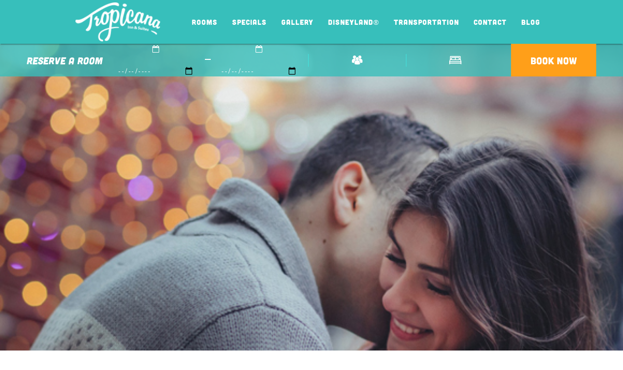

--- FILE ---
content_type: text/html; charset=UTF-8
request_url: https://tropicanainn-anaheim.com/top-romantic-spots-disneyland-resort/
body_size: 17872
content:
<!DOCTYPE html>
	<html lang="en">
	<head>
		<script type="text/javascript">
		var _userway_config = {
		    // position below will override position set via widget
		    // position: 1,
		    // uncomment the following line to override color set via widget 
		    //color: '#053e67', 
		    account: 'GeQfSRJHKt'
		};
		</script>
		<!-- <script type="text/javascript" src="https://cdn.userway.org/widget.js"></script> -->
		
		<script>(function(w,d,s,l,i){w[l]=w[l]||[];w[l].push({'gtm.start':
		new Date().getTime(),event:'gtm.js'});var f=d.getElementsByTagName(s)[0],
		j=d.createElement(s),dl=l!='dataLayer'?'&l='+l:'';j.async=true;j.src=
		'https://www.googletagmanager.com/gtm.js?id='+i+dl;f.parentNode.insertBefore(j,f);
		})(window,document,'script','dataLayer','GTM-N5DKXS');</script>
		
		<meta charset="utf-8">
<script type="text/javascript">
/* <![CDATA[ */
 var gform;gform||(document.addEventListener("gform_main_scripts_loaded",function(){gform.scriptsLoaded=!0}),window.addEventListener("DOMContentLoaded",function(){gform.domLoaded=!0}),gform={domLoaded:!1,scriptsLoaded:!1,initializeOnLoaded:function(o){gform.domLoaded&&gform.scriptsLoaded?o():!gform.domLoaded&&gform.scriptsLoaded?window.addEventListener("DOMContentLoaded",o):document.addEventListener("gform_main_scripts_loaded",o)},hooks:{action:{},filter:{}},addAction:function(o,n,r,t){gform.addHook("action",o,n,r,t)},addFilter:function(o,n,r,t){gform.addHook("filter",o,n,r,t)},doAction:function(o){gform.doHook("action",o,arguments)},applyFilters:function(o){return gform.doHook("filter",o,arguments)},removeAction:function(o,n){gform.removeHook("action",o,n)},removeFilter:function(o,n,r){gform.removeHook("filter",o,n,r)},addHook:function(o,n,r,t,i){null==gform.hooks[o][n]&&(gform.hooks[o][n]=[]);var e=gform.hooks[o][n];null==i&&(i=n+"_"+e.length),gform.hooks[o][n].push({tag:i,callable:r,priority:t=null==t?10:t})},doHook:function(n,o,r){var t;if(r=Array.prototype.slice.call(r,1),null!=gform.hooks[n][o]&&((o=gform.hooks[n][o]).sort(function(o,n){return o.priority-n.priority}),o.forEach(function(o){"function"!=typeof(t=o.callable)&&(t=window[t]),"action"==n?t.apply(null,r):r[0]=t.apply(null,r)})),"filter"==n)return r[0]},removeHook:function(o,n,t,i){var r;null!=gform.hooks[o][n]&&(r=(r=gform.hooks[o][n]).filter(function(o,n,r){return!!(null!=i&&i!=o.tag||null!=t&&t!=o.priority)}),gform.hooks[o][n]=r)}}); 
/* ]]> */
</script>

		<title>Disneyland® Romantic Spots | Good Neighbor Hotel Anaheim</title>
		<meta name="viewport" content=" initial-scale=1, width=device-width, initial-scale=1.0, maximum-scale=1.0, user-scalable=0">
		<meta name="facebook-domain-verification" content="su3r49wdigzvrblrt4wuz0wtafh1p5" />
		<link href="https://tropicanainn-anaheim.com/wp-content/uploads/2023/04/Tropicana_favicon.png" rel="shortcut icon" type="image/x-icon">
		<script> var homeUrl = "https://tropicanainn-anaheim.com" </script>
		<!-- bugherd -->
		<meta name='robots' content='index, follow, max-image-preview:large, max-snippet:-1, max-video-preview:-1' />

	<!-- This site is optimized with the Yoast SEO plugin v22.4 - https://yoast.com/wordpress/plugins/seo/ -->
	<meta name="description" content="Discover the perfect romantic spots of Disneyland® Resort and enjoy the close proximity of Tropicana Inn &amp; Suites, a Good Neighbor Hotel in Anaheim." />
	<link rel="canonical" href="https://tropicanainn-anaheim.com/top-romantic-spots-disneyland-resort/" />
	<meta property="og:locale" content="en_US" />
	<meta property="og:type" content="article" />
	<meta property="og:title" content="Disneyland® Romantic Spots | Good Neighbor Hotel Anaheim" />
	<meta property="og:description" content="Discover the perfect romantic spots of Disneyland® Resort and enjoy the close proximity of Tropicana Inn &amp; Suites, a Good Neighbor Hotel in Anaheim." />
	<meta property="og:url" content="https://tropicanainn-anaheim.com/top-romantic-spots-disneyland-resort/" />
	<meta property="og:site_name" content="Tropicana Anaheim" />
	<meta property="article:published_time" content="2019-02-12T12:00:47+00:00" />
	<meta property="article:modified_time" content="2023-02-03T19:42:43+00:00" />
	<meta name="author" content="builtbygcommerce" />
	<meta name="twitter:card" content="summary_large_image" />
	<meta name="twitter:creator" content="@builtbygcommerce" />
	<meta name="twitter:label1" content="Written by" />
	<meta name="twitter:data1" content="builtbygcommerce" />
	<meta name="twitter:label2" content="Est. reading time" />
	<meta name="twitter:data2" content="3 minutes" />
	<script type="application/ld+json" class="yoast-schema-graph">{"@context":"https://schema.org","@graph":[{"@type":"WebPage","@id":"https://tropicanainn-anaheim.com/top-romantic-spots-disneyland-resort/","url":"https://tropicanainn-anaheim.com/top-romantic-spots-disneyland-resort/","name":"Disneyland® Romantic Spots | Good Neighbor Hotel Anaheim","isPartOf":{"@id":"https://tropicanainn-anaheim.com/#website"},"datePublished":"2019-02-12T12:00:47+00:00","dateModified":"2023-02-03T19:42:43+00:00","author":{"@id":"https://tropicanainn-anaheim.com/#/schema/person/1f2ed631a1d165e33c485898b262758a"},"description":"Discover the perfect romantic spots of Disneyland® Resort and enjoy the close proximity of Tropicana Inn & Suites, a Good Neighbor Hotel in Anaheim.","breadcrumb":{"@id":"https://tropicanainn-anaheim.com/top-romantic-spots-disneyland-resort/#breadcrumb"},"inLanguage":"en-US","potentialAction":[{"@type":"ReadAction","target":["https://tropicanainn-anaheim.com/top-romantic-spots-disneyland-resort/"]}]},{"@type":"BreadcrumbList","@id":"https://tropicanainn-anaheim.com/top-romantic-spots-disneyland-resort/#breadcrumb","itemListElement":[{"@type":"ListItem","position":1,"name":"Home","item":"https://tropicanainn-anaheim.com/"},{"@type":"ListItem","position":2,"name":"Top Romantic Spots in the Disneyland Resort"}]},{"@type":"WebSite","@id":"https://tropicanainn-anaheim.com/#website","url":"https://tropicanainn-anaheim.com/","name":"Tropicana Anaheim","description":"","potentialAction":[{"@type":"SearchAction","target":{"@type":"EntryPoint","urlTemplate":"https://tropicanainn-anaheim.com/?s={search_term_string}"},"query-input":"required name=search_term_string"}],"inLanguage":"en-US"},{"@type":"Person","@id":"https://tropicanainn-anaheim.com/#/schema/person/1f2ed631a1d165e33c485898b262758a","name":"builtbygcommerce","image":{"@type":"ImageObject","inLanguage":"en-US","@id":"https://tropicanainn-anaheim.com/#/schema/person/image/","url":"https://secure.gravatar.com/avatar/f03c4eb0cdfb6323cbb2409022fba0fd?s=96&d=mm&r=g","contentUrl":"https://secure.gravatar.com/avatar/f03c4eb0cdfb6323cbb2409022fba0fd?s=96&d=mm&r=g","caption":"builtbygcommerce"},"sameAs":["https://twitter.com/builtbygcommerce"],"url":"https://tropicanainn-anaheim.com/author/builtbygcommerce/"}]}</script>
	<!-- / Yoast SEO plugin. -->


<link rel='dns-prefetch' href='//cdn.enable.co.il' />
<link rel='dns-prefetch' href='//maxcdn.bootstrapcdn.com' />
<link rel='dns-prefetch' href='//fonts.googleapis.com' />
<script type="text/javascript">
/* <![CDATA[ */
window._wpemojiSettings = {"baseUrl":"https:\/\/s.w.org\/images\/core\/emoji\/15.0.3\/72x72\/","ext":".png","svgUrl":"https:\/\/s.w.org\/images\/core\/emoji\/15.0.3\/svg\/","svgExt":".svg","source":{"concatemoji":"https:\/\/tropicanainn-anaheim.com\/wp-includes\/js\/wp-emoji-release.min.js?ver=6.5.7"}};
/*! This file is auto-generated */
!function(i,n){var o,s,e;function c(e){try{var t={supportTests:e,timestamp:(new Date).valueOf()};sessionStorage.setItem(o,JSON.stringify(t))}catch(e){}}function p(e,t,n){e.clearRect(0,0,e.canvas.width,e.canvas.height),e.fillText(t,0,0);var t=new Uint32Array(e.getImageData(0,0,e.canvas.width,e.canvas.height).data),r=(e.clearRect(0,0,e.canvas.width,e.canvas.height),e.fillText(n,0,0),new Uint32Array(e.getImageData(0,0,e.canvas.width,e.canvas.height).data));return t.every(function(e,t){return e===r[t]})}function u(e,t,n){switch(t){case"flag":return n(e,"\ud83c\udff3\ufe0f\u200d\u26a7\ufe0f","\ud83c\udff3\ufe0f\u200b\u26a7\ufe0f")?!1:!n(e,"\ud83c\uddfa\ud83c\uddf3","\ud83c\uddfa\u200b\ud83c\uddf3")&&!n(e,"\ud83c\udff4\udb40\udc67\udb40\udc62\udb40\udc65\udb40\udc6e\udb40\udc67\udb40\udc7f","\ud83c\udff4\u200b\udb40\udc67\u200b\udb40\udc62\u200b\udb40\udc65\u200b\udb40\udc6e\u200b\udb40\udc67\u200b\udb40\udc7f");case"emoji":return!n(e,"\ud83d\udc26\u200d\u2b1b","\ud83d\udc26\u200b\u2b1b")}return!1}function f(e,t,n){var r="undefined"!=typeof WorkerGlobalScope&&self instanceof WorkerGlobalScope?new OffscreenCanvas(300,150):i.createElement("canvas"),a=r.getContext("2d",{willReadFrequently:!0}),o=(a.textBaseline="top",a.font="600 32px Arial",{});return e.forEach(function(e){o[e]=t(a,e,n)}),o}function t(e){var t=i.createElement("script");t.src=e,t.defer=!0,i.head.appendChild(t)}"undefined"!=typeof Promise&&(o="wpEmojiSettingsSupports",s=["flag","emoji"],n.supports={everything:!0,everythingExceptFlag:!0},e=new Promise(function(e){i.addEventListener("DOMContentLoaded",e,{once:!0})}),new Promise(function(t){var n=function(){try{var e=JSON.parse(sessionStorage.getItem(o));if("object"==typeof e&&"number"==typeof e.timestamp&&(new Date).valueOf()<e.timestamp+604800&&"object"==typeof e.supportTests)return e.supportTests}catch(e){}return null}();if(!n){if("undefined"!=typeof Worker&&"undefined"!=typeof OffscreenCanvas&&"undefined"!=typeof URL&&URL.createObjectURL&&"undefined"!=typeof Blob)try{var e="postMessage("+f.toString()+"("+[JSON.stringify(s),u.toString(),p.toString()].join(",")+"));",r=new Blob([e],{type:"text/javascript"}),a=new Worker(URL.createObjectURL(r),{name:"wpTestEmojiSupports"});return void(a.onmessage=function(e){c(n=e.data),a.terminate(),t(n)})}catch(e){}c(n=f(s,u,p))}t(n)}).then(function(e){for(var t in e)n.supports[t]=e[t],n.supports.everything=n.supports.everything&&n.supports[t],"flag"!==t&&(n.supports.everythingExceptFlag=n.supports.everythingExceptFlag&&n.supports[t]);n.supports.everythingExceptFlag=n.supports.everythingExceptFlag&&!n.supports.flag,n.DOMReady=!1,n.readyCallback=function(){n.DOMReady=!0}}).then(function(){return e}).then(function(){var e;n.supports.everything||(n.readyCallback(),(e=n.source||{}).concatemoji?t(e.concatemoji):e.wpemoji&&e.twemoji&&(t(e.twemoji),t(e.wpemoji)))}))}((window,document),window._wpemojiSettings);

/* ]]> */
</script>
<style id='wp-emoji-styles-inline-css' type='text/css'>

	img.wp-smiley, img.emoji {
		display: inline !important;
		border: none !important;
		box-shadow: none !important;
		height: 1em !important;
		width: 1em !important;
		margin: 0 0.07em !important;
		vertical-align: -0.1em !important;
		background: none !important;
		padding: 0 !important;
	}
</style>
<link rel="stylesheet" id="wp-block-library-css" href="/wp-includes/css/dist/block-library/style.min.css?ver=6.5.7" />
<link rel="stylesheet" id="wp-components-css" href="/wp-includes/css/dist/components/style.min.css?ver=6.5.7" />
<link rel="stylesheet" id="wp-preferences-css" href="/wp-includes/css/dist/preferences/style.min.css?ver=6.5.7" />
<link rel="stylesheet" id="wp-block-editor-css" href="/wp-includes/css/dist/block-editor/style.min.css?ver=6.5.7" />
<link rel="stylesheet" id="wp-reusable-blocks-css" href="/wp-includes/css/dist/reusable-blocks/style.min.css?ver=6.5.7" />
<link rel="stylesheet" id="wp-patterns-css" href="/wp-includes/css/dist/patterns/style.min.css?ver=6.5.7" />
<link rel="stylesheet" id="wp-editor-css" href="/wp-includes/css/dist/editor/style.min.css?ver=6.5.7" />
<link rel="stylesheet" id="block-robo-gallery-style-css-css" href="https://tropicanainn-anaheim.com/wp-content/plugins/robo-gallery/includes/extensions/block/dist/blocks.style.build.css?ver=3.2.19" media="all" />
<style id='classic-theme-styles-inline-css' type='text/css'>
/*! This file is auto-generated */
.wp-block-button__link{color:#fff;background-color:#32373c;border-radius:9999px;box-shadow:none;text-decoration:none;padding:calc(.667em + 2px) calc(1.333em + 2px);font-size:1.125em}.wp-block-file__button{background:#32373c;color:#fff;text-decoration:none}

</style>
<style id='global-styles-inline-css' type='text/css'>
body{--wp--preset--color--black: #000000;--wp--preset--color--cyan-bluish-gray: #abb8c3;--wp--preset--color--white: #ffffff;--wp--preset--color--pale-pink: #f78da7;--wp--preset--color--vivid-red: #cf2e2e;--wp--preset--color--luminous-vivid-orange: #ff6900;--wp--preset--color--luminous-vivid-amber: #fcb900;--wp--preset--color--light-green-cyan: #7bdcb5;--wp--preset--color--vivid-green-cyan: #00d084;--wp--preset--color--pale-cyan-blue: #8ed1fc;--wp--preset--color--vivid-cyan-blue: #0693e3;--wp--preset--color--vivid-purple: #9b51e0;--wp--preset--gradient--vivid-cyan-blue-to-vivid-purple: linear-gradient(135deg,rgba(6,147,227,1) 0%,rgb(155,81,224) 100%);--wp--preset--gradient--light-green-cyan-to-vivid-green-cyan: linear-gradient(135deg,rgb(122,220,180) 0%,rgb(0,208,130) 100%);--wp--preset--gradient--luminous-vivid-amber-to-luminous-vivid-orange: linear-gradient(135deg,rgba(252,185,0,1) 0%,rgba(255,105,0,1) 100%);--wp--preset--gradient--luminous-vivid-orange-to-vivid-red: linear-gradient(135deg,rgba(255,105,0,1) 0%,rgb(207,46,46) 100%);--wp--preset--gradient--very-light-gray-to-cyan-bluish-gray: linear-gradient(135deg,rgb(238,238,238) 0%,rgb(169,184,195) 100%);--wp--preset--gradient--cool-to-warm-spectrum: linear-gradient(135deg,rgb(74,234,220) 0%,rgb(151,120,209) 20%,rgb(207,42,186) 40%,rgb(238,44,130) 60%,rgb(251,105,98) 80%,rgb(254,248,76) 100%);--wp--preset--gradient--blush-light-purple: linear-gradient(135deg,rgb(255,206,236) 0%,rgb(152,150,240) 100%);--wp--preset--gradient--blush-bordeaux: linear-gradient(135deg,rgb(254,205,165) 0%,rgb(254,45,45) 50%,rgb(107,0,62) 100%);--wp--preset--gradient--luminous-dusk: linear-gradient(135deg,rgb(255,203,112) 0%,rgb(199,81,192) 50%,rgb(65,88,208) 100%);--wp--preset--gradient--pale-ocean: linear-gradient(135deg,rgb(255,245,203) 0%,rgb(182,227,212) 50%,rgb(51,167,181) 100%);--wp--preset--gradient--electric-grass: linear-gradient(135deg,rgb(202,248,128) 0%,rgb(113,206,126) 100%);--wp--preset--gradient--midnight: linear-gradient(135deg,rgb(2,3,129) 0%,rgb(40,116,252) 100%);--wp--preset--font-size--small: 13px;--wp--preset--font-size--medium: 20px;--wp--preset--font-size--large: 36px;--wp--preset--font-size--x-large: 42px;--wp--preset--spacing--20: 0.44rem;--wp--preset--spacing--30: 0.67rem;--wp--preset--spacing--40: 1rem;--wp--preset--spacing--50: 1.5rem;--wp--preset--spacing--60: 2.25rem;--wp--preset--spacing--70: 3.38rem;--wp--preset--spacing--80: 5.06rem;--wp--preset--shadow--natural: 6px 6px 9px rgba(0, 0, 0, 0.2);--wp--preset--shadow--deep: 12px 12px 50px rgba(0, 0, 0, 0.4);--wp--preset--shadow--sharp: 6px 6px 0px rgba(0, 0, 0, 0.2);--wp--preset--shadow--outlined: 6px 6px 0px -3px rgba(255, 255, 255, 1), 6px 6px rgba(0, 0, 0, 1);--wp--preset--shadow--crisp: 6px 6px 0px rgba(0, 0, 0, 1);}:where(.is-layout-flex){gap: 0.5em;}:where(.is-layout-grid){gap: 0.5em;}body .is-layout-flex{display: flex;}body .is-layout-flex{flex-wrap: wrap;align-items: center;}body .is-layout-flex > *{margin: 0;}body .is-layout-grid{display: grid;}body .is-layout-grid > *{margin: 0;}:where(.wp-block-columns.is-layout-flex){gap: 2em;}:where(.wp-block-columns.is-layout-grid){gap: 2em;}:where(.wp-block-post-template.is-layout-flex){gap: 1.25em;}:where(.wp-block-post-template.is-layout-grid){gap: 1.25em;}.has-black-color{color: var(--wp--preset--color--black) !important;}.has-cyan-bluish-gray-color{color: var(--wp--preset--color--cyan-bluish-gray) !important;}.has-white-color{color: var(--wp--preset--color--white) !important;}.has-pale-pink-color{color: var(--wp--preset--color--pale-pink) !important;}.has-vivid-red-color{color: var(--wp--preset--color--vivid-red) !important;}.has-luminous-vivid-orange-color{color: var(--wp--preset--color--luminous-vivid-orange) !important;}.has-luminous-vivid-amber-color{color: var(--wp--preset--color--luminous-vivid-amber) !important;}.has-light-green-cyan-color{color: var(--wp--preset--color--light-green-cyan) !important;}.has-vivid-green-cyan-color{color: var(--wp--preset--color--vivid-green-cyan) !important;}.has-pale-cyan-blue-color{color: var(--wp--preset--color--pale-cyan-blue) !important;}.has-vivid-cyan-blue-color{color: var(--wp--preset--color--vivid-cyan-blue) !important;}.has-vivid-purple-color{color: var(--wp--preset--color--vivid-purple) !important;}.has-black-background-color{background-color: var(--wp--preset--color--black) !important;}.has-cyan-bluish-gray-background-color{background-color: var(--wp--preset--color--cyan-bluish-gray) !important;}.has-white-background-color{background-color: var(--wp--preset--color--white) !important;}.has-pale-pink-background-color{background-color: var(--wp--preset--color--pale-pink) !important;}.has-vivid-red-background-color{background-color: var(--wp--preset--color--vivid-red) !important;}.has-luminous-vivid-orange-background-color{background-color: var(--wp--preset--color--luminous-vivid-orange) !important;}.has-luminous-vivid-amber-background-color{background-color: var(--wp--preset--color--luminous-vivid-amber) !important;}.has-light-green-cyan-background-color{background-color: var(--wp--preset--color--light-green-cyan) !important;}.has-vivid-green-cyan-background-color{background-color: var(--wp--preset--color--vivid-green-cyan) !important;}.has-pale-cyan-blue-background-color{background-color: var(--wp--preset--color--pale-cyan-blue) !important;}.has-vivid-cyan-blue-background-color{background-color: var(--wp--preset--color--vivid-cyan-blue) !important;}.has-vivid-purple-background-color{background-color: var(--wp--preset--color--vivid-purple) !important;}.has-black-border-color{border-color: var(--wp--preset--color--black) !important;}.has-cyan-bluish-gray-border-color{border-color: var(--wp--preset--color--cyan-bluish-gray) !important;}.has-white-border-color{border-color: var(--wp--preset--color--white) !important;}.has-pale-pink-border-color{border-color: var(--wp--preset--color--pale-pink) !important;}.has-vivid-red-border-color{border-color: var(--wp--preset--color--vivid-red) !important;}.has-luminous-vivid-orange-border-color{border-color: var(--wp--preset--color--luminous-vivid-orange) !important;}.has-luminous-vivid-amber-border-color{border-color: var(--wp--preset--color--luminous-vivid-amber) !important;}.has-light-green-cyan-border-color{border-color: var(--wp--preset--color--light-green-cyan) !important;}.has-vivid-green-cyan-border-color{border-color: var(--wp--preset--color--vivid-green-cyan) !important;}.has-pale-cyan-blue-border-color{border-color: var(--wp--preset--color--pale-cyan-blue) !important;}.has-vivid-cyan-blue-border-color{border-color: var(--wp--preset--color--vivid-cyan-blue) !important;}.has-vivid-purple-border-color{border-color: var(--wp--preset--color--vivid-purple) !important;}.has-vivid-cyan-blue-to-vivid-purple-gradient-background{background: var(--wp--preset--gradient--vivid-cyan-blue-to-vivid-purple) !important;}.has-light-green-cyan-to-vivid-green-cyan-gradient-background{background: var(--wp--preset--gradient--light-green-cyan-to-vivid-green-cyan) !important;}.has-luminous-vivid-amber-to-luminous-vivid-orange-gradient-background{background: var(--wp--preset--gradient--luminous-vivid-amber-to-luminous-vivid-orange) !important;}.has-luminous-vivid-orange-to-vivid-red-gradient-background{background: var(--wp--preset--gradient--luminous-vivid-orange-to-vivid-red) !important;}.has-very-light-gray-to-cyan-bluish-gray-gradient-background{background: var(--wp--preset--gradient--very-light-gray-to-cyan-bluish-gray) !important;}.has-cool-to-warm-spectrum-gradient-background{background: var(--wp--preset--gradient--cool-to-warm-spectrum) !important;}.has-blush-light-purple-gradient-background{background: var(--wp--preset--gradient--blush-light-purple) !important;}.has-blush-bordeaux-gradient-background{background: var(--wp--preset--gradient--blush-bordeaux) !important;}.has-luminous-dusk-gradient-background{background: var(--wp--preset--gradient--luminous-dusk) !important;}.has-pale-ocean-gradient-background{background: var(--wp--preset--gradient--pale-ocean) !important;}.has-electric-grass-gradient-background{background: var(--wp--preset--gradient--electric-grass) !important;}.has-midnight-gradient-background{background: var(--wp--preset--gradient--midnight) !important;}.has-small-font-size{font-size: var(--wp--preset--font-size--small) !important;}.has-medium-font-size{font-size: var(--wp--preset--font-size--medium) !important;}.has-large-font-size{font-size: var(--wp--preset--font-size--large) !important;}.has-x-large-font-size{font-size: var(--wp--preset--font-size--x-large) !important;}
.wp-block-navigation a:where(:not(.wp-element-button)){color: inherit;}
:where(.wp-block-post-template.is-layout-flex){gap: 1.25em;}:where(.wp-block-post-template.is-layout-grid){gap: 1.25em;}
:where(.wp-block-columns.is-layout-flex){gap: 2em;}:where(.wp-block-columns.is-layout-grid){gap: 2em;}
.wp-block-pullquote{font-size: 1.5em;line-height: 1.6;}
</style>
<link rel="stylesheet" id="application-css" href="https://tropicanainn-anaheim.com/wp-content/themes/clifton/assets/dist/styles/application.min.css?ver=1.0" media="all" />
<link rel="stylesheet" id="fontawesome-css" href="https://maxcdn.bootstrapcdn.com/font-awesome/4.7.0/css/font-awesome.min.css?ver=1.0" media="all" />
<link rel="stylesheet" id="googlefonts-css" href="//fonts.googleapis.com/css?family=Istok+Web:400,400italic,700,700italic?ver=1.0" media="all" />
<link rel="stylesheet" id="flexslider-css" href="https://tropicanainn-anaheim.com/wp-content/themes/clifton/assets/styles/vendor/_flexslider.min.scss?ver=1.0" media="all" />
<script type="text/javascript" src="https://tropicanainn-anaheim.com/wp-includes/js/jquery/jquery.min.js?ver=3.7.1" id="jquery-core-js"></script>
<script type="text/javascript" src="https://tropicanainn-anaheim.com/wp-includes/js/jquery/jquery-migrate.min.js?ver=3.4.1" id="jquery-migrate-js"></script>
<script type="text/javascript" src="https://tropicanainn-anaheim.com/wp-content/plugins/gcommerce-ada-fixes/public/js/gcommerce-ada-fixes.js?ver=6.5.7" id="gcommerce-ada-fixes-js"></script>
<link rel="https://api.w.org/" href="https://tropicanainn-anaheim.com/wp-json/" /><link rel="alternate" type="application/json" href="https://tropicanainn-anaheim.com/wp-json/wp/v2/posts/743" /><link rel="EditURI" type="application/rsd+xml" title="RSD" href="https://tropicanainn-anaheim.com/xmlrpc.php?rsd" />
<meta name="generator" content="WordPress 6.5.7" />
<link rel='shortlink' href='https://tropicanainn-anaheim.com/?p=743' />
<link rel="alternate" type="application/json+oembed" href="https://tropicanainn-anaheim.com/wp-json/oembed/1.0/embed?url=https%3A%2F%2Ftropicanainn-anaheim.com%2Ftop-romantic-spots-disneyland-resort%2F" />
<link rel="alternate" type="text/xml+oembed" href="https://tropicanainn-anaheim.com/wp-json/oembed/1.0/embed?url=https%3A%2F%2Ftropicanainn-anaheim.com%2Ftop-romantic-spots-disneyland-resort%2F&#038;format=xml" />
<meta name="facebook-domain-verification" content="jpkqkmm4361xnrt0hzdl76wa24zcji" />		<style type="text/css" id="wp-custom-css">
			/*
You can add your own CSS here.

Click the help icon above to learn more.
*/

#fancybox-lock {
  z-index: 80020;
}
.newsletter-input{
	color: #ffffff !important;
}
.gform_confirmation_message_1{
	color: #ffffff !important;
}		</style>
				<script type='text/javascript'>
		(function (d, t) {
		  var bh = d.createElement(t), s = d.getElementsByTagName(t)[0];
		  bh.type = 'text/javascript';
		  bh.src = 'https://www.bugherd.com/sidebarv2.js?apikey=u6l8cfxdaaonqsmjewy0kw';
		  s.parentNode.insertBefore(bh, s);
		  })(document, 'script');
		</script>
		<!-- Google Fonts Embed -->
				<!-- typekit embed -->
								<script src="https://use.typekit.net/cug2rgt.js"></script>
			<script>try{Typekit.load({ async: true });}catch(e){}</script>
			
		<style id="theme-styles">
/*			focus:not(a, div){*/
/*				background: *//* !important;*/
/*				border-bottom: *//* !important;*/
/*				box-shadow: none !important;*/
/*			}*/

			/*basic classes*/


			
						.gform_wrapper input:focus{
				border-bottom: 1px solid #37bfbb !important;
				box-shadow: 0px 1px 0px 0 #37bfbb !important;
			}
			input:not([type]):focus:not([readonly]), input[type=text]:focus:not([readonly]), input[type=password]:focus:not([readonly]), input[type=email]:focus:not([readonly]), input[type=url]:focus:not([readonly]), input[type=time]:focus:not([readonly]), input[type=date]:focus:not([readonly]), input[type=datetime]:focus:not([readonly]), input[type=datetime-local]:focus:not([readonly]), input[type=tel]:focus:not([readonly]), input[type=number]:focus:not([readonly]), input[type=search]:focus:not([readonly]), textarea.materialize-textarea:focus:not([readonly]){
				border-bottom: 1px solid #37bfbb !important;
				box-shadow: 0px 1px 0px 0 #37bfbb !important;
			}
			[type="radio"]:checked + label:after, [type="radio"].with-gap:checked + label:after{
				background-color: #37bfbb !important;
			}
			[type="radio"]:checked + label:after, [type="radio"].with-gap:checked + label:before, [type="radio"].with-gap:checked + label:after{
				border: 2px solid #37bfbb !important;
			}
			.gform_wrapper textarea:focus{
				outline-color: #37bfbb;
			}
			a.text-link:hover{
				color: #37bfbb;
				border-color: #37bfbb;
			}
			.content a{
				color: #37bfbb;
			}
			.content a:hover{
				color: #298f8c;
			}
			

							blockquote{
					border-left: 5px solid #ff9f19;
				}
				.primary-colorized-bg{
				background-color:#ff9f19;
				}
				.primary-colorized{
				color:#ff9f19 !important;
				}
				.primary-colorized-hover:hover{
				color:#ff9f19;
				}
				.primary-hover:hover{
				background-color:#ff9f19;
				}
				.tertiary-colorized-bg{
				background-color:#ff9f19;
				}
				.tertiary-colorized{
				color:#ff9f19;
				}
				.tertiary-hover:hover{
				background-color:#ff9f19;
				}
				.tertiary-lighter-hover:hover, .std-btn.tertiary-lighter-hover:hover {
				background-color:#ffbf1e !important;
				}
				.media-gallery .slide-wrapper .slide-overlay .media-fancybox:hover .fa{
					color: #ff9f19;
				}
				form .gform_footer button{
					background-color: #ff9f19;
				}
				button.picker__today:focus, button.picker__clear:focus, button.picker__close:focus{
					background-color: #ff9f19 !important;
				}
				.page .glide__bullets > *.active, .page .glide__bullets > *:hover,.page .flex-control-paging li a.flex-active{
					border-color:#ff9f19 !important;
					background-color:#ff9f19 !important;
				}
			

							.secondary-colorized-bg{
				background-color:#37bfbb;
				}
				.secondary-colorized{
				color:#37bfbb;
				}
				.secondary-colorized-hover:hover{
				color:#37bfbb;
				}
				.secondary-hover:hover{
				background-color:#37bfbb;
				}
				.quarternary-colorized-bg{
				background-color:#37bfbb;
				}
				.quarternary-colorized{
				color:#37bfbb;
				}
				.quarternary-hover:hover, .main-nav .sub-menu > li:hover, .clifton-reservation-bar .select-field .dropdown-content li:hover{
				background-color:#37bfbb;
				}
				.quarternary-darker, .main-nav .sub-menu, .dropdown-content.select-dropdown {
				background-color:#298f8c;
				}
				.form-wrapper .gform_wrapper form .gform_body .ginput_container input{
				background-color: #37bfbb;
				}
				.page-template-gallery .mfp-arrow.mfp-arrow-right:hover, .page-template-gallery .mfp-arrow.mfp-arrow-left:hover{
				    background-color: #37bfbb !important;
				}
                .rbs_gallery_button a.button,
                .rbs-imges-load-more,
                .page-template-gallery .gallery-page .gallery-wrapper .rbs_gallery_button .button {
                    color: #37bfbb !important;
				}
				.std-btn.active,
                .std-btn:hover,
                .rbs_gallery_button a.button:hover,
                .rbs_gallery_button a.button.active,
                .rbs-imges-load-more:hover,
                .page-template-gallery .gallery-page .gallery-wrapper .rbs_gallery_button .button:hover,
                .page-template-gallery .gallery-page .gallery-wrapper .rbs_gallery_button .button.active {
                    background: #37bfbb !important;
                    color: white !important;
				}
				ul.room-nav li:hover{
					background-color: #37bfbb !important;
					color: white;
				}
				.main-nav > li > .sub-menu > li, .clifton-reservation-bar .select-field .dropdown-content li{
				border-top: solid 1px #37bfbb;
				border-bottom: solid 1px #37bfbb;
				}
				.main-nav > li:hover, .main-nav > li:hover > a, .main-nav > .current-menu-item, .menu-item-has-children[aria-expanded="true"]{
				background-color:#298f8c;
				}
				.header > .booking-widget-container .clifton-reservation-bar .spacer{
				background-color:#42e5e0;
				}
			



				
			/*hover colors*/
			
				
			/*background hover colors*/
			
				
			/*color mods*/
			
				

			/*hover color mods*/
			
			


			/*fancybox color overrides*/

			
				
			/*}*/

			/*gform override*/
			
			/*custom override for flexslider buttons*/
							.flex-direction-nav li a, .page-template-gallery .mfp-arrow.mfp-arrow-right, .page-template-gallery .mfp-arrow.mfp-arrow-left{
				background-color: #4b4b4b !important;
				}

				/*datepicker overrides*/
				.picker--focused .picker__day--selected, .picker__day.picker__day--today{
				background-color: #4b4b4b !important;
				}
				.picker__today, .picker__close{
				color: #4b4b4b !important;
				}
				.picker__header{
				background-color: #4b4b4b !important;
				}
			



				.rbs_gallery_button a.button{
				background-color: /*#37bfbb*/ white !important;
				}
				ul.room-nav li{
					background-color: /*#37bfbb*/ white !important;
					
				}




							.std-btn{
					font-family: cubano, sans-serif;
				}
				.heading{
					font-family: cubano, sans-serif;
				}
				.heading > *{
					font-family: cubano, sans-serif;
				}
				.page-title{
					font-family: cubano, sans-serif;
				}
				.heading-1{
					font-family: cubano, sans-serif;
				}
				.heading-2{
					font-family: cubano, sans-serif;
				}
				.heading-3{
					font-family: cubano, sans-serif;
				}
				.heading-4{
					font-family: cubano, sans-serif;
				}
				.footer-titles{
					font-family: cubano, sans-serif;
				}
				.button-text{
					font-family: cubano, sans-serif;
				}
				.btn-clifton-submit{
				font-family: cubano, sans-serif;	
				}
			
			/*body fonts*/
							.content{
				font-family: proxima-soft, sans-serif;
				}
				.body-font, html body, .rbs_gallery_button a.button, .clifton-reservation-bar .select-field .dropdown-content li *{
					font-family: proxima-soft, sans-serif;
					> *:not(h1, h2, h3, h4, h5, i) {
						font-family: proxima-soft, sans-serif;
					}
				}
				.mobile-nav-list a{
				font-family: proxima-soft, sans-serif;
				}
			
			.page-title{
									letter-spacing: 1px !important;
				
									font-size: 50px !important;
				
				
			}
			@media(max-width: 900px){
				.page-title{
					font-size: calc(50px / 1.5) !important;
				}
			}
			@media(max-width: 600px){
				.page-title{
					font-size: calc(50px / 2) !important;
				}
			}

			.heading-1{
									letter-spacing: 0px !important;
				
									font-size: 28px !important;
				
							}

			.heading-2{
									letter-spacing: 0px !important;
				
									font-size: 20px !important;
				
							}

			.heading-3{
									letter-spacing: 0px !important;
				
									font-size: 24px !important;
				
							}

			.heading-4{
									letter-spacing: 0px !important;
				
									font-size: 18px !important;
				
							}

			.button-text{
									letter-spacing: 0px  !important;
				
									font-size: 18px !important;
											}

			.body-font, .rbs_gallery_button a.button, .clifton-reservation-bar .select-field .dropdown-content li *{
									letter-spacing: 0px !important;
				
									font-size: 14px !important;
				
				
				> *:not(h1, h2, h3, h4, h5) {
											letter-spacing: 0px !important;
					
											font-size: 14px !important;
										}
			}

			.picker__day.picker__day--today{
			color: white !important;
			}

							@media(max-width: 1024px ){
					body{
						margin-top: 60px !important;
					}
					.header-main{
						justify-content: space-between !important;
						height: 60px !important;
					}
					.main-nav{
						display: none !important;
					}
					.button-collapse{
						display: block !important;
					}
					.mobile-nav{
						display: inline-block !important;
					}
					.booking-widget-trigger{
						display: inline-block !important;
					}
					.clifton-reservation-bar{
						display: none !important;
					}
				}
							
		</style>
	</head>
	<body class="post-template-default single single-post postid-743 single-format-standard">
		<noscript><iframe src="https://www.googletagmanager.com/ns.html?id=GTM-N5DKXS"
		height="0" width="0" style="display:none;visibility:hidden"></iframe></noscript>
		<div class="header">
						<nav class="header-main nav-wrapper quarternary-colorized-bg">
				<a href="/" class="main-logo not-snapped"><img src="https://tropicanainn-anaheim.com/wp-content/uploads/2017/07/tropicana_logo_white-copy.png" alt="brand logo - link returns to home"></a>
				<ul class="main-nav heading" role="menubar"><li id="menu-item-84" class="menu-item menu-item-type-post_type menu-item-object-page menu-item-has-children menu-item-84" aria-haspopup="true" aria-expanded="false" ><a href="https://tropicanainn-anaheim.com/good-neighbor-hotel-rooms/">ROOMS</a>
<ul class="sub-menu">
	<li id="menu-item-143" class="menu-item menu-item-type-post_type menu-item-object-page menu-item-143"><a href="https://tropicanainn-anaheim.com/disneyland-hotel-walking-distance-amenities/">AMENITIES</a></li>
	<li id="menu-item-944" class="menu-item menu-item-type-post_type menu-item-object-page menu-item-944"><a href="https://tropicanainn-anaheim.com/good-neighbor-hotel-rooms/ada-accessibility-features/">Accessibility Features</a></li>
</ul>
</li>
<li id="menu-item-82" class="menu-item menu-item-type-post_type menu-item-object-page menu-item-82"><a href="https://tropicanainn-anaheim.com/family-hotel-anaheim-specials/">SPECIALS</a></li>
<li id="menu-item-75" class="menu-item menu-item-type-post_type menu-item-object-page menu-item-75"><a href="https://tropicanainn-anaheim.com/anaheim-accommodation-photos/">GALLERY</a></li>
<li id="menu-item-599" class="menu-item menu-item-type-post_type menu-item-object-page menu-item-599"><a href="https://tropicanainn-anaheim.com/disney/">Disneyland®</a></li>
<li id="menu-item-190" class="menu-item menu-item-type-custom menu-item-object-custom menu-item-has-children menu-item-190" aria-haspopup="true" aria-expanded="false" ><a href="/things-to-do-near-disneyland/#transportation">TRANSPORTATION</a>
<ul class="sub-menu">
	<li id="menu-item-146" class="menu-item menu-item-type-post_type menu-item-object-page menu-item-146"><a href="https://tropicanainn-anaheim.com/things-to-do-near-disneyland/">THINGS TO DO</a></li>
</ul>
</li>
<li id="menu-item-391" class="menu-item menu-item-type-post_type menu-item-object-page menu-item-has-children menu-item-391" aria-haspopup="true" aria-expanded="false" ><a href="https://tropicanainn-anaheim.com/contact-anaheim-family-hotel/">CONTACT</a>
<ul class="sub-menu">
	<li id="menu-item-853" class="menu-item menu-item-type-post_type menu-item-object-page menu-item-853"><a href="https://tropicanainn-anaheim.com/employment/">EMPLOYMENT</a></li>
	<li id="menu-item-879" class="menu-item menu-item-type-post_type menu-item-object-page menu-item-879"><a href="https://tropicanainn-anaheim.com/hotel-near-disneyland-policies/">FAQ</a></li>
</ul>
</li>
<li id="menu-item-124" class="menu-item menu-item-type-post_type menu-item-object-page menu-item-124"><a href="https://tropicanainn-anaheim.com/anaheim-family-hotel-blog/">BLOG</a></li>
</ul>				<div class="right">
					<!-- <a href="#" class="booking-btn tertiary-colorized-bg primary-hover ">Reservations</a> -->
					<a href="https://res.windsurfercrs.com/ibe/index.aspx?propertyID=14520&nono=1&_ga=2.198653807.1916618550.1503704108-1471003492.1456795963&checkin=8/25/2017&checkout=8/26/2017&adults=2&children=0&rooms=1&rate=0" aria-label="Reserve Now" class="std-btn tertiary-colorized-bg tertiary-lighter-hover static-booking-button">BOOK NOW</a>
					<nav class="mobile-nav ">
							<ul id="slide-out" class="mobile-nav-wrapper side-nav">
							<li class="brand-logo-wrapper secondary-colorized-bg">
								<a href="/" class="main-logo not-snapped"><img src="https://tropicanainn-anaheim.com/wp-content/uploads/2017/07/tropicana_logo_white.png" alt="logo"></a>
							</li>
															<li class="social-icons">
									<ul class="social-menu">
																					<li>
												<a class="white-text footer-social-icon" href="https://www.facebook.com/Tropicanainnanaheim" target="_blank">
													<i class="fa fa-2x fa-facebook fg_c5" aria-hidden="true"></i>
													<div class="text-link-description">Social Media Link - Goes To: https://www.facebook.com/Tropicanainnanaheim</div>
												</a>
											</li>
																					<li>
												<a class="white-text footer-social-icon" href="https://plus.google.com/+TropicanaInnSuitesAnaheim/posts" target="_blank">
													<i class="fa fa-2x fa-google fg_c5" aria-hidden="true"></i>
													<div class="text-link-description">Social Media Link - Goes To: https://plus.google.com/+TropicanaInnSuitesAnaheim/posts</div>
												</a>
											</li>
																					<li>
												<a class="white-text footer-social-icon" href="https://twitter.com/Tropicanaheim" target="_blank">
													<i class="fa fa-2x fa-twitter fg_c5" aria-hidden="true"></i>
													<div class="text-link-description">Social Media Link - Goes To: https://twitter.com/Tropicanaheim</div>
												</a>
											</li>
																					<li>
												<a class="white-text footer-social-icon" href="http://www.tripadvisor.com/Hotel_Review-g29092-d75784-Reviews-Tropicana_Inn_Suites-Anaheim_California.html" target="_blank">
													<i class="fa fa-2x fa-tripadvisor fg_c5" aria-hidden="true"></i>
													<div class="text-link-description">Social Media Link - Goes To: http://www.tripadvisor.com/Hotel_Review-g29092-d75784-Reviews-Tropicana_Inn_Suites-Anaheim_California.html</div>
												</a>
											</li>
																					<li>
												<a class="white-text footer-social-icon" href="http://www.pinterest.com/tropicanainn/" target="_blank">
													<i class="fa fa-2x fa-pinterest fg_c5" aria-hidden="true"></i>
													<div class="text-link-description">Social Media Link - Goes To: http://www.pinterest.com/tropicanainn/</div>
												</a>
											</li>
																			</ul>
								</li>
														
								
								
							
							<ul class="mobile-nav-list heading"><li id="menu-item-408" class="menu-item menu-item-type-post_type menu-item-object-page menu-item-has-children menu-item-408"><a href="https://tropicanainn-anaheim.com/good-neighbor-hotel-rooms/">ROOMS</a>
<ul class="sub-menu">
	<li id="menu-item-401" class="menu-item menu-item-type-post_type menu-item-object-page menu-item-401"><a href="https://tropicanainn-anaheim.com/disneyland-hotel-walking-distance-amenities/">AMENITIES</a></li>
	<li id="menu-item-998" class="menu-item menu-item-type-post_type menu-item-object-page menu-item-998"><a href="https://tropicanainn-anaheim.com/good-neighbor-hotel-rooms/ada-accessibility-features/">ACCESSIBILITY FEATURES</a></li>
</ul>
</li>
<li id="menu-item-410" class="menu-item menu-item-type-post_type menu-item-object-page menu-item-410"><a href="https://tropicanainn-anaheim.com/family-hotel-anaheim-specials/">SPECIALS</a></li>
<li id="menu-item-406" class="menu-item menu-item-type-post_type menu-item-object-page menu-item-406"><a href="https://tropicanainn-anaheim.com/anaheim-accommodation-photos/">GALLERY</a></li>
<li id="menu-item-458" class="menu-item menu-item-type-post_type menu-item-object-page menu-item-458"><a href="https://tropicanainn-anaheim.com/disney/">DISNEYLAND®</a></li>
<li id="menu-item-462" class="menu-item menu-item-type-post_type menu-item-object-page menu-item-has-children menu-item-462"><a href="https://tropicanainn-anaheim.com/things-to-do-near-disneyland/">THINGS TO DO</a>
<ul class="sub-menu">
	<li id="menu-item-413" class="menu-item menu-item-type-custom menu-item-object-custom menu-item-413"><a href="/things-to-do-near-disneyland/#transportation">TRANSPORTATION</a></li>
</ul>
</li>
<li id="menu-item-404" class="menu-item menu-item-type-post_type menu-item-object-page menu-item-has-children menu-item-404"><a href="https://tropicanainn-anaheim.com/contact-anaheim-family-hotel/">CONTACT</a>
<ul class="sub-menu">
	<li id="menu-item-855" class="menu-item menu-item-type-post_type menu-item-object-page menu-item-855"><a href="https://tropicanainn-anaheim.com/employment/">EMPLOYMENT</a></li>
	<li id="menu-item-487" class="menu-item menu-item-type-post_type menu-item-object-page menu-item-487"><a href="https://tropicanainn-anaheim.com/hotel-near-disneyland-policies/">FAQ</a></li>
</ul>
</li>
<li id="menu-item-403" class="menu-item menu-item-type-post_type menu-item-object-page menu-item-403"><a href="https://tropicanainn-anaheim.com/anaheim-family-hotel-blog/">BLOG</a></li>
<li id="menu-item-409" class="menu-item menu-item-type-post_type menu-item-object-page menu-item-409"><a href="https://tropicanainn-anaheim.com/site-map/">SITE MAP</a></li>
</ul>							</ul>
							<a href="#" data-activates="slide-out" aria-label="opens mobile menu" class="button-collapse tertiary-colorized-bg primary-hover"><i class="fa fa-bars" aria-hidden="true"></i></a>
					</nav>
				</div>
			</nav>

			<div class="booking-widget-container">
	<form action="https://res.windsurfercrs.com/ibe/index.aspx?propertyID=14520&nono=1&_ga=2.198653807.1916618550.1503704108-1471003492.1456795963&checkin=8/25/2017&checkout=8/26/2017&adults=2&children=0&rooms=1&rate=0" method="get">
		<div class="background-element quarternary-colorized-bg"></div>
		<input name="locale" type="hidden" value="en">
		<div class="clifton-reservation-bar white-text">
			<div class="clifton-reservation-bar-title heading-2">
				Reserve A Room			</div> 
			<div class="clifton-reservation-bar-datepicker checkin">
				<i class="fa fa-calendar-o" aria-hidden="true"></i> <input aria-label="Check In Date" type="date" id="datepicker-checkin" name="checkin">
			</div>
			<hr>
			<div class="clifton-reservation-bar-datepicker checkout">
				<i class="fa fa-calendar-o" aria-hidden="true"></i>
                <input aria-label="Check Out Date" type="date" id="datepicker-checkout" name="checkout">
			</div>
			<div class="spacer"></div>
									<div class="clifton-reservation-bar-rooms input-field select-field border_c2_hover bg_c2_hover">
                            <div class="text-link-description">GUESTS</div>
                                                    <img src= "https://tropicanainn-anaheim.com/wp-content/uploads/2017/07/guests-icon.png" alt="Field Icon" class="label-icon">
                        							<select  name="GUESTS" id="select_box_name" aria-label="GUESTS">
								<option value="" disabled selected>GUESTS</option>
								<option value="1"> 1 Guest</option><option value="
2"> 2 Guests</option><option value="
3"> 3 Guests</option><option value="
4"> 4 Guests</option><option value="
5"> 5 Guests</option>							</select>
						</div>
													<div class="spacer"></div>
																	<div class="clifton-reservation-bar-rooms input-field select-field border_c2_hover bg_c2_hover">
                            <div class="text-link-description">OFFERS</div>
                                                    <img src= "https://tropicanainn-anaheim.com/wp-content/uploads/2017/07/bed-icon.png" alt="Field Icon" class="label-icon">
                        							<select  name="RSE" id="select_box_name" aria-label="OFFERS">
								<option value="" disabled selected>OFFERS</option>
								<option value="0"> Best Available Rate</option><option value="
3A"> Motor Club Membership</option><option value="
AARP"> Senior Discount 60+</option><option value="
MIL"> Military Rate - ID Required</option>							</select>
						</div>
																				<input type="hidden" name="propertyID" value="14520">
								<button aria-label="Reserve Now" class="btn-clifton-submit tertiary-colorized-bg tertiary-lighter-hover">BOOK NOW</button>
		</div>
	</form>
</div>
		</div>
		 <aside class="post-featured-image">
	<img src="https://tropicanainn-anaheim.com/wp-content/uploads/2019/01/cutiecouple.jpg" alt="" class="featured-image">
 </aside>
 <main class="single-posts-page" style="background-image: url(https://tropicanainn-anaheim.com/wp-content/uploads/2017/07/wavecut.png); background-color: #bee3de">
	<article class="post-content-wrapper">
		<h1 class="post-title page-title">Top Romantic Spots in the Disneyland Resort</h1>
		<div class="post-date heading-3">Feb 12, 2019</div>
		<div class="post-content body-font content"><p><span style="font-weight: 400;">With Valentine’s Day around the corner, consider planning a Disney date. Disneyland is a place of magic and wonder, offering the perfect romantic atmosphere for a memorable day with your love. We’ve compiled a list of the most romantic spots that you may want to visit while you’re strolling hand-in-hand through Disneyland, California Adventure, and Downtown Disney, </span></p>
<h2><b>Disneyland</b></h2>
<h3><b>1. Snow White&#8217;s Wishing Well</b></h3>
<p><span style="font-weight: 400;">Snow White Grotto is a wishing well where you will find Snow White, the seven dwarfs, and many adorable woodland creatures. Take your love by the hand on the bridge, face the waterfall, and toss in a coin or two as you make a wish. </span></p>
<h3><b>2. Sleeping Beauty Castle</b></h3>
<p><span style="font-weight: 400;">This enchanting castle is where dreams begin, and it is the only Disney castle overseen by the man himself, Walt Disney. Sleeping Beauty Castle is also a focal point of many fireworks and light shows in the Park, so take your significant other to see sparks fly. </span></p>
<h3><b>3. Blue Bayou</b></h3>
<p><span style="font-weight: 400;">If romance by lamplight is what you seek, then make a dinner reservation at Blue Bayou. This Nighttime in N’awlins eatery has been a must-see for Park visitors since 1967. Experience a night out with the finest Cajun and Creole cuisine.</span></p>
<h3><b>4. It’s a Small World</b></h3>
<p><span style="font-weight: 400;">The attraction itself is lighthearted and sweet on the inside, and the surrounding pathway is just as enchanting. During the day, the It’s a Small World Castle looks like a porcelain and gold tribute to world cultures with iconic symbols of famous landmarks making up the design. After sunset, the pathway is one of the most romantic spots in the Park as the castle is illuminated with colored lights.</span></p>
<h3><b>5. Ice Cream on Main Street</b></h3>
<p><span style="font-weight: 400;">You know what goes great with a romantic stroll down Main Street USA in Disneyland? Ice cream. Gibson Girl Ice Cream Parlor has all your favorite sweet and creamy treats, like the Mary Poppins Sundae. You won&#8217;t be disappointed! </span></p>
<h3><b>6. King Arthur&#8217;s Carousel</b></h3>
<p><span style="font-weight: 400;">This ornately decorated carousel has a lot of history and heart. It’s one of Disneyland Park’s original Opening Day attractions from 1955. This beloved attraction also makes for a great photo op.</span></p>
<h3><b>7. Rancho Del Zocalo</b></h3>
<p><span style="font-weight: 400;">Adorned with influences of Mexico and Spain, Rancho Del Zocalo is a hideout for hungry couples. Food is quickly served but is by no means fast food. The ethnic décor is carried through to a large outdoor patio where you can enjoy your meal.</span></p>
<h3><b>8. Storybook Ride</b></h3>
<p><span style="font-weight: 400;">Need to rest your feet? Sit back and relax on the Storybook Land Canal Boats. This peaceful ride takes patrons through a tour of famous Disney movie settings recreated in miniature. </span></p>
<h2><b>California Adventure</b></h2>
<h3><b>9. Mickey&#8217;s Fun Wheel</b></h3>
<p><span style="font-weight: 400;">Mickey’s Fun Wheel sets a scene straight out of the movies, where you can steal a kiss as your Ferris Wheel gondola reaches the highest point of the ride. </span></p>
<h3><b>10. Wine Country Trattoria</b></h3>
<p><span style="font-weight: 400;">How about a superb glass of wine and some delicious Italian fare? Wine Country Trattoria features a vineyard setting where you and your sweetheart can indulge in some favorite Italian dishes and drinks. Salute! </span></p>
<h3><b>11. Grand Californian Hotel Lobby</b></h3>
<p><span style="font-weight: 400;">The vaulted ceilings and sheer size of the Grand Californian Hotel Lobby are what you and your date will notice first. The rustic chandeliers cast a warm glow while you take a rest from your day in one of several comfy spots, maybe even by the fireside. </span></p>
<h2><b>Downtown Disney </b></h2>
<h3><b>12. Jazz Kitchen</b></h3>
<p><span style="font-weight: 400;">Authentic New Orleans dishes are on the menu at the Jazz Kitchen, with live jazz playing just off of the open courtyard. Here you’ll find French Quarter décor, high-quality food, and a fun and romantic atmosphere. </span></p>
<h3><b>13. Uva Bar</b></h3>
<p><span style="font-weight: 400;">Enjoy Spanish-style tapas and entrées, craft beers and creative cocktails at this colorful outdoor bar outside Catal Restaurant in the Downtown Disney District. </span></p>
<p><span style="font-weight: 400;">Love is grand, and so is an unforgettable romantic getaway to the Disneyland Resort in Anaheim, California. Make your Disney date easily accessible by booking your stay nearby at </span><a href="https://tropicanainn-anaheim.com/"><span style="font-weight: 400;">The Tropicana Inn &amp; Suites</span></a><span style="font-weight: 400;">. </span></p>
</div>
	</article>
 </main>
<footer class="module--footer white">
	<div class="footer-bg" style="background-image:url( https://tropicanainn-anaheim.com/wp-content/uploads/2017/08/FooterImage1-1.jpg);"></div>
	<div class="footer-overlay" style="background-color: #000000; opacity: 0.30 "></div>
	<div class="footer-top">
		<div class="branding-box footer-top-element">
			<img src="https://tropicanainn-anaheim.com/wp-content/uploads/2017/07/tropicana_logo_white.png" alt="Tropicana Anaheim  brand logo">
			<div class="social-wrapper">
															<a class="white-text social-icon" href="https://www.facebook.com/Tropicanainnanaheim" target="_blank">
							<i class="fa fa-2x fa-facebook fg_c5" aria-hidden="true"></i>
							<div class="text-link-description">Social Media Link - Goes To: https://www.facebook.com/Tropicanainnanaheim</div>
						</a>
											<a class="white-text social-icon" href="https://plus.google.com/+TropicanaInnSuitesAnaheim/posts" target="_blank">
							<i class="fa fa-2x fa-google fg_c5" aria-hidden="true"></i>
							<div class="text-link-description">Social Media Link - Goes To: https://plus.google.com/+TropicanaInnSuitesAnaheim/posts</div>
						</a>
											<a class="white-text social-icon" href="https://twitter.com/Tropicanaheim" target="_blank">
							<i class="fa fa-2x fa-twitter fg_c5" aria-hidden="true"></i>
							<div class="text-link-description">Social Media Link - Goes To: https://twitter.com/Tropicanaheim</div>
						</a>
											<a class="white-text social-icon" href="http://www.tripadvisor.com/Hotel_Review-g29092-d75784-Reviews-Tropicana_Inn_Suites-Anaheim_California.html" target="_blank">
							<i class="fa fa-2x fa-tripadvisor fg_c5" aria-hidden="true"></i>
							<div class="text-link-description">Social Media Link - Goes To: http://www.tripadvisor.com/Hotel_Review-g29092-d75784-Reviews-Tropicana_Inn_Suites-Anaheim_California.html</div>
						</a>
											<a class="white-text social-icon" href="http://www.pinterest.com/tropicanainn/" target="_blank">
							<i class="fa fa-2x fa-pinterest fg_c5" aria-hidden="true"></i>
							<div class="text-link-description">Social Media Link - Goes To: http://www.pinterest.com/tropicanainn/</div>
						</a>
												</div>
		</div>
		<div class="location-info footer-top-element">
			<div class="content-wrapper body-font">
				<h3></h3>
<h3 class="footer-titles">LOCATION</h3>
<p>1540 South Harbor Blvd<br />
Anaheim, CA<br />
92802</p>
<p><a href="https://tropicanainn-anaheim.com/contact/#seemap">See Map&gt;</a></p>
<p><a href='https://www.kayak.com/Anaheim-Hotels-Tropicana-Inn-And-Suites.11777.ksp' target='_blank'><img height='150' src='https://content.r9cdn.net/seo-res/badges/v5/DARK_MEDIUM_TRAVEL_AWARDS.png' /></a></p>
			</div>
		</div>
		<div class="contact-info footer-top-element">
			<div class="content-wrapper body-font">
				<h3 class="footer-titles">CONTACT</h3>
<p>Hotel: <a href="tel:714-635-4082">714.635.4082</a><br />
Reservations: <a href="tel:800-828-4898">800.828.4898</a><br />
<a href="mailto:tropicanainn@bei-hotels.com">tropicanainn@bei-hotels.com</a></p>
<p><em>Disney Photos: ©Disney</em></p>
<p><button id="cookieYesOpen" style="background-color: #ff9f19;border: none">Do Not Sell or Share My Personal Information</button></p>
			</div>
		</div>
					<div class="email-signup footer-top-element">
				<h3 class="email-heading footer-titles white-text">
					Join our Email List				</h3>
				<div class="form-wrapper">
					<script type="text/javascript"></script>
                <div class='gf_browser_chrome gform_wrapper gform_legacy_markup_wrapper gform-theme--no-framework' data-form-theme='legacy' data-form-index='0' id='gform_wrapper_1' ><style>#gform_wrapper_1[data-form-index="0"].gform-theme,[data-parent-form="1_0"]{--gf-color-primary: #204ce5;--gf-color-primary-rgb: 32, 76, 229;--gf-color-primary-contrast: #fff;--gf-color-primary-contrast-rgb: 255, 255, 255;--gf-color-primary-darker: #001AB3;--gf-color-primary-lighter: #527EFF;--gf-color-secondary: #fff;--gf-color-secondary-rgb: 255, 255, 255;--gf-color-secondary-contrast: #112337;--gf-color-secondary-contrast-rgb: 17, 35, 55;--gf-color-secondary-darker: #F5F5F5;--gf-color-secondary-lighter: #FFFFFF;--gf-color-out-ctrl-light: rgba(17, 35, 55, 0.1);--gf-color-out-ctrl-light-rgb: 17, 35, 55;--gf-color-out-ctrl-light-darker: rgba(104, 110, 119, 0.35);--gf-color-out-ctrl-light-lighter: #F5F5F5;--gf-color-out-ctrl-dark: #585e6a;--gf-color-out-ctrl-dark-rgb: 88, 94, 106;--gf-color-out-ctrl-dark-darker: #112337;--gf-color-out-ctrl-dark-lighter: rgba(17, 35, 55, 0.65);--gf-color-in-ctrl: #fff;--gf-color-in-ctrl-rgb: 255, 255, 255;--gf-color-in-ctrl-contrast: #112337;--gf-color-in-ctrl-contrast-rgb: 17, 35, 55;--gf-color-in-ctrl-darker: #F5F5F5;--gf-color-in-ctrl-lighter: #FFFFFF;--gf-color-in-ctrl-primary: #204ce5;--gf-color-in-ctrl-primary-rgb: 32, 76, 229;--gf-color-in-ctrl-primary-contrast: #fff;--gf-color-in-ctrl-primary-contrast-rgb: 255, 255, 255;--gf-color-in-ctrl-primary-darker: #001AB3;--gf-color-in-ctrl-primary-lighter: #527EFF;--gf-color-in-ctrl-light: rgba(17, 35, 55, 0.1);--gf-color-in-ctrl-light-rgb: 17, 35, 55;--gf-color-in-ctrl-light-darker: rgba(104, 110, 119, 0.35);--gf-color-in-ctrl-light-lighter: #F5F5F5;--gf-color-in-ctrl-dark: #585e6a;--gf-color-in-ctrl-dark-rgb: 88, 94, 106;--gf-color-in-ctrl-dark-darker: #112337;--gf-color-in-ctrl-dark-lighter: rgba(17, 35, 55, 0.65);--gf-radius: 3px;--gf-font-size-secondary: 14px;--gf-font-size-tertiary: 13px;--gf-icon-ctrl-number: url("data:image/svg+xml,%3Csvg width='8' height='14' viewBox='0 0 8 14' fill='none' xmlns='http://www.w3.org/2000/svg'%3E%3Cpath fill-rule='evenodd' clip-rule='evenodd' d='M4 0C4.26522 5.96046e-08 4.51957 0.105357 4.70711 0.292893L7.70711 3.29289C8.09763 3.68342 8.09763 4.31658 7.70711 4.70711C7.31658 5.09763 6.68342 5.09763 6.29289 4.70711L4 2.41421L1.70711 4.70711C1.31658 5.09763 0.683417 5.09763 0.292893 4.70711C-0.0976311 4.31658 -0.097631 3.68342 0.292893 3.29289L3.29289 0.292893C3.48043 0.105357 3.73478 0 4 0ZM0.292893 9.29289C0.683417 8.90237 1.31658 8.90237 1.70711 9.29289L4 11.5858L6.29289 9.29289C6.68342 8.90237 7.31658 8.90237 7.70711 9.29289C8.09763 9.68342 8.09763 10.3166 7.70711 10.7071L4.70711 13.7071C4.31658 14.0976 3.68342 14.0976 3.29289 13.7071L0.292893 10.7071C-0.0976311 10.3166 -0.0976311 9.68342 0.292893 9.29289Z' fill='rgba(17, 35, 55, 0.65)'/%3E%3C/svg%3E");--gf-icon-ctrl-select: url("data:image/svg+xml,%3Csvg width='10' height='6' viewBox='0 0 10 6' fill='none' xmlns='http://www.w3.org/2000/svg'%3E%3Cpath fill-rule='evenodd' clip-rule='evenodd' d='M0.292893 0.292893C0.683417 -0.097631 1.31658 -0.097631 1.70711 0.292893L5 3.58579L8.29289 0.292893C8.68342 -0.0976311 9.31658 -0.0976311 9.70711 0.292893C10.0976 0.683417 10.0976 1.31658 9.70711 1.70711L5.70711 5.70711C5.31658 6.09763 4.68342 6.09763 4.29289 5.70711L0.292893 1.70711C-0.0976311 1.31658 -0.0976311 0.683418 0.292893 0.292893Z' fill='rgba(17, 35, 55, 0.65)'/%3E%3C/svg%3E");--gf-icon-ctrl-search: url("data:image/svg+xml,%3Csvg version='1.1' xmlns='http://www.w3.org/2000/svg' width='640' height='640'%3E%3Cpath d='M256 128c-70.692 0-128 57.308-128 128 0 70.691 57.308 128 128 128 70.691 0 128-57.309 128-128 0-70.692-57.309-128-128-128zM64 256c0-106.039 85.961-192 192-192s192 85.961 192 192c0 41.466-13.146 79.863-35.498 111.248l154.125 154.125c12.496 12.496 12.496 32.758 0 45.254s-32.758 12.496-45.254 0L367.248 412.502C335.862 434.854 297.467 448 256 448c-106.039 0-192-85.962-192-192z' fill='rgba(17, 35, 55, 0.65)'/%3E%3C/svg%3E");--gf-label-space-y-secondary: var(--gf-label-space-y-md-secondary);--gf-ctrl-border-color: #686e77;--gf-ctrl-size: var(--gf-ctrl-size-md);--gf-ctrl-label-color-primary: #112337;--gf-ctrl-label-color-secondary: #112337;--gf-ctrl-choice-size: var(--gf-ctrl-choice-size-md);--gf-ctrl-checkbox-check-size: var(--gf-ctrl-checkbox-check-size-md);--gf-ctrl-radio-check-size: var(--gf-ctrl-radio-check-size-md);--gf-ctrl-btn-font-size: var(--gf-ctrl-btn-font-size-md);--gf-ctrl-btn-padding-x: var(--gf-ctrl-btn-padding-x-md);--gf-ctrl-btn-size: var(--gf-ctrl-btn-size-md);--gf-ctrl-btn-border-color-secondary: #686e77;--gf-ctrl-file-btn-bg-color-hover: #EBEBEB;--gf-field-pg-steps-number-color: rgba(17, 35, 55, 0.8);}</style><div id='gf_1' class='gform_anchor' tabindex='-1'></div><form method='post' enctype='multipart/form-data' target='gform_ajax_frame_1' id='gform_1'  action='/top-romantic-spots-disneyland-resort/#gf_1' data-formid='1' novalidate>
                        <div class='gform-body gform_body'><ul id='gform_fields_1' class='gform_fields top_label form_sublabel_below description_below validation_below'><li id="field_1_1" class="gfield gfield--type-email newsletter-input gfield_contains_required field_sublabel_below gfield--no-description field_description_below field_validation_below gfield_visibility_visible"  data-js-reload="field_1_1" ><label class='gfield_label gform-field-label' for='input_1_1'>Email<span class="gfield_required"><span class="gfield_required gfield_required_asterisk">*</span></span></label><div class='ginput_container ginput_container_email'>
                            <input name='input_1' id='input_1_1' type='email' value='' class='medium'   placeholder='Your email' aria-required="true" aria-invalid="false"  />
                        </div></li></ul></div>
        <div class='gform_footer top_label'> <button type="submit" aria-label="submit" class="gform_submit_button std-btn button-text tertiary-colorized-bg tertiary-lighter-hover waves-effect waves-light" id="gform_submit_button_1" onclick="if(window[&quot;gf_submitting_1&quot;]){return false;}  if( !jQuery(&quot;#gform_1&quot;)[0].checkValidity || jQuery(&quot;#gform_1&quot;)[0].checkValidity()){window[&quot;gf_submitting_1&quot;]=true;}  " onkeypress="if( event.keyCode == 13 ){ if(window[&quot;gf_submitting_1&quot;]){return false;} if( !jQuery(&quot;#gform_1&quot;)[0].checkValidity || jQuery(&quot;#gform_1&quot;)[0].checkValidity()){window[&quot;gf_submitting_1&quot;]=true;}  jQuery(&quot;#gform_1&quot;).trigger(&quot;submit&quot;,[true]); }"><span></span><i class="fa fa-angle-right" aria-hidden="true"></i></button> <input type='hidden' name='gform_ajax' value='form_id=1&amp;title=&amp;description=&amp;tabindex=0&amp;theme=legacy' />
            <input type='hidden' class='gform_hidden' name='is_submit_1' value='1' />
            <input type='hidden' class='gform_hidden' name='gform_submit' value='1' />
            
            <input type='hidden' class='gform_hidden' name='gform_unique_id' value='' />
            <input type='hidden' class='gform_hidden' name='state_1' value='WyJbXSIsIjczNTU5NjQ0YjllNDE1NjE3NmE0YTJmYjdiODQ3MTk2Il0=' />
            <input type='hidden' class='gform_hidden' name='gform_target_page_number_1' id='gform_target_page_number_1' value='0' />
            <input type='hidden' class='gform_hidden' name='gform_source_page_number_1' id='gform_source_page_number_1' value='1' />
            <input type='hidden' name='gform_field_values' value='' />
            
        </div>
                        </form>
                        </div>
		                <iframe style='display:none;width:0px;height:0px;' src='about:blank' name='gform_ajax_frame_1' id='gform_ajax_frame_1' title='This iframe contains the logic required to handle Ajax powered Gravity Forms.'></iframe>
		                <script type="text/javascript">
/* <![CDATA[ */
 gform.initializeOnLoaded( function() {gformInitSpinner( 1, 'https://tropicanainn-anaheim.com/wp-content/plugins/gravityforms/images/spinner.svg', true );jQuery('#gform_ajax_frame_1').on('load',function(){var contents = jQuery(this).contents().find('*').html();var is_postback = contents.indexOf('GF_AJAX_POSTBACK') >= 0;if(!is_postback){return;}var form_content = jQuery(this).contents().find('#gform_wrapper_1');var is_confirmation = jQuery(this).contents().find('#gform_confirmation_wrapper_1').length > 0;var is_redirect = contents.indexOf('gformRedirect(){') >= 0;var is_form = form_content.length > 0 && ! is_redirect && ! is_confirmation;var mt = parseInt(jQuery('html').css('margin-top'), 10) + parseInt(jQuery('body').css('margin-top'), 10) + 100;if(is_form){jQuery('#gform_wrapper_1').html(form_content.html());if(form_content.hasClass('gform_validation_error')){jQuery('#gform_wrapper_1').addClass('gform_validation_error');} else {jQuery('#gform_wrapper_1').removeClass('gform_validation_error');}setTimeout( function() { /* delay the scroll by 50 milliseconds to fix a bug in chrome */ jQuery(document).scrollTop(jQuery('#gform_wrapper_1').offset().top - mt); }, 50 );if(window['gformInitDatepicker']) {gformInitDatepicker();}if(window['gformInitPriceFields']) {gformInitPriceFields();}var current_page = jQuery('#gform_source_page_number_1').val();gformInitSpinner( 1, 'https://tropicanainn-anaheim.com/wp-content/plugins/gravityforms/images/spinner.svg', true );jQuery(document).trigger('gform_page_loaded', [1, current_page]);window['gf_submitting_1'] = false;}else if(!is_redirect){var confirmation_content = jQuery(this).contents().find('.GF_AJAX_POSTBACK').html();if(!confirmation_content){confirmation_content = contents;}jQuery('#gform_wrapper_1').replaceWith(confirmation_content);jQuery(document).scrollTop(jQuery('#gf_1').offset().top - mt);jQuery(document).trigger('gform_confirmation_loaded', [1]);window['gf_submitting_1'] = false;wp.a11y.speak(jQuery('#gform_confirmation_message_1').text());}else{jQuery('#gform_1').append(contents);if(window['gformRedirect']) {gformRedirect();}}jQuery(document).trigger("gform_pre_post_render", [{ formId: "1", currentPage: "current_page", abort: function() { this.preventDefault(); } }]);                if (event && event.defaultPrevented) {                return;         }        const gformWrapperDiv = document.getElementById( "gform_wrapper_1" );        if ( gformWrapperDiv ) {            const visibilitySpan = document.createElement( "span" );            visibilitySpan.id = "gform_visibility_test_1";            gformWrapperDiv.insertAdjacentElement( "afterend", visibilitySpan );        }        const visibilityTestDiv = document.getElementById( "gform_visibility_test_1" );        let postRenderFired = false;                function triggerPostRender() {            if ( postRenderFired ) {                return;            }            postRenderFired = true;            jQuery( document ).trigger( 'gform_post_render', [1, current_page] );            gform.utils.trigger( { event: 'gform/postRender', native: false, data: { formId: 1, currentPage: current_page } } );            if ( visibilityTestDiv ) {                visibilityTestDiv.parentNode.removeChild( visibilityTestDiv );            }        }        function debounce( func, wait, immediate ) {            var timeout;            return function() {                var context = this, args = arguments;                var later = function() {                    timeout = null;                    if ( !immediate ) func.apply( context, args );                };                var callNow = immediate && !timeout;                clearTimeout( timeout );                timeout = setTimeout( later, wait );                if ( callNow ) func.apply( context, args );            };        }        const debouncedTriggerPostRender = debounce( function() {            triggerPostRender();        }, 200 );        if ( visibilityTestDiv && visibilityTestDiv.offsetParent === null ) {            const observer = new MutationObserver( ( mutations ) => {                mutations.forEach( ( mutation ) => {                    if ( mutation.type === 'attributes' && visibilityTestDiv.offsetParent !== null ) {                        debouncedTriggerPostRender();                        observer.disconnect();                    }                });            });            observer.observe( document.body, {                attributes: true,                childList: false,                subtree: true,                attributeFilter: [ 'style', 'class' ],            });        } else {            triggerPostRender();        }    } );} ); 
/* ]]> */
</script>
<script type="text/javascript">
/* <![CDATA[ */
 gform.initializeOnLoaded( function() { jQuery(document).on('gform_post_render', function(event, formId, currentPage){if(formId == 1) {if(typeof Placeholders != 'undefined'){
                        Placeholders.enable();
                    }} } );jQuery(document).on('gform_post_conditional_logic', function(event, formId, fields, isInit){} ) } ); 
/* ]]> */
</script>
<script type="text/javascript">
/* <![CDATA[ */
 gform.initializeOnLoaded( function() {jQuery(document).trigger("gform_pre_post_render", [{ formId: "1", currentPage: "1", abort: function() { this.preventDefault(); } }]);                if (event && event.defaultPrevented) {                return;         }        const gformWrapperDiv = document.getElementById( "gform_wrapper_1" );        if ( gformWrapperDiv ) {            const visibilitySpan = document.createElement( "span" );            visibilitySpan.id = "gform_visibility_test_1";            gformWrapperDiv.insertAdjacentElement( "afterend", visibilitySpan );        }        const visibilityTestDiv = document.getElementById( "gform_visibility_test_1" );        let postRenderFired = false;                function triggerPostRender() {            if ( postRenderFired ) {                return;            }            postRenderFired = true;            jQuery( document ).trigger( 'gform_post_render', [1, 1] );            gform.utils.trigger( { event: 'gform/postRender', native: false, data: { formId: 1, currentPage: 1 } } );            if ( visibilityTestDiv ) {                visibilityTestDiv.parentNode.removeChild( visibilityTestDiv );            }        }        function debounce( func, wait, immediate ) {            var timeout;            return function() {                var context = this, args = arguments;                var later = function() {                    timeout = null;                    if ( !immediate ) func.apply( context, args );                };                var callNow = immediate && !timeout;                clearTimeout( timeout );                timeout = setTimeout( later, wait );                if ( callNow ) func.apply( context, args );            };        }        const debouncedTriggerPostRender = debounce( function() {            triggerPostRender();        }, 200 );        if ( visibilityTestDiv && visibilityTestDiv.offsetParent === null ) {            const observer = new MutationObserver( ( mutations ) => {                mutations.forEach( ( mutation ) => {                    if ( mutation.type === 'attributes' && visibilityTestDiv.offsetParent !== null ) {                        debouncedTriggerPostRender();                        observer.disconnect();                    }                });            });            observer.observe( document.body, {                attributes: true,                childList: false,                subtree: true,                attributeFilter: [ 'style', 'class' ],            });        } else {            triggerPostRender();        }    } ); 
/* ]]> */
</script>
				</div>
								
			</div>
			</div>
		<div class="footer-bottom" style="">
		<div class="bottom-nav">
			<ul class="footer-nav left"><li id="menu-item-215" class="menu-item menu-item-type-post_type menu-item-object-page menu-item-215"><a href="https://tropicanainn-anaheim.com/site-map/">SITE MAP</a></li>
<li id="menu-item-177" class="menu-item menu-item-type-post_type menu-item-object-page menu-item-177"><a href="https://tropicanainn-anaheim.com/contact-anaheim-family-hotel/">CONTACT</a></li>
<li id="menu-item-880" class="menu-item menu-item-type-post_type menu-item-object-page menu-item-880"><a href="https://tropicanainn-anaheim.com/hotel-near-disneyland-policies/">FAQ</a></li>
<li id="menu-item-854" class="menu-item menu-item-type-post_type menu-item-object-page menu-item-854"><a href="https://tropicanainn-anaheim.com/employment/">EMPLOYMENT</a></li>
<li id="menu-item-977" class="menu-item menu-item-type-post_type menu-item-object-page menu-item-977"><a href="https://tropicanainn-anaheim.com/good-neighbor-hotel-rooms/ada-accessibility-features/">ACCESSIBILITY FEATURES</a></li>
<li id="menu-item-1500" class="menu-item menu-item-type-post_type menu-item-object-page menu-item-1500"><a href="https://tropicanainn-anaheim.com/?page_id=1498">PRIVACY POLICY</a></li>
</ul>		</div>
		<div class="plug">
			website by
			<img src="https://tropicanainn-anaheim.com/wp-content/themes/clifton/assets/images/gcom-logo.png" alt=" Gcommerce Logo" class="gcom-plug">
		</div>
	</div>

	<script>
		
		// Define maximum depth
		const MAX_DEPTH = 30;

		// Get all buttons with ID that starts with 'gform_submit_id_'
		var buttons = document.querySelectorAll('[id^=gform_submit_id_]');

		// Add event listener to all found buttons
		buttons.forEach(function(button) {
			button.addEventListener('click', function(event) {
				event.preventDefault(); // prevent the default action

				var form;
				var iconElement;

				// Check if the clicked element is the button or the contained i element
				if (event.target.nodeName === "BUTTON") {
					form = event.target;
					iconElement = event.target.querySelector('i');
				} else if (event.target.nodeName === "I") {
					form = event.target.parentNode;
					iconElement = event.target;
				}

				// Find the first parent form of the clicked button
				var depth = 0;
				while (form && form.nodeName !== "FORM" && depth < MAX_DEPTH) {
					form = form.parentNode;
					depth++;
				}

				// Submit the form if found and depth is less than maximum
				if (form && form.nodeName === "FORM" && depth < MAX_DEPTH) {
					form.submit();
					// Change the button's icon to a spinning icon
					iconElement.className = "fa fa-spinner fa-spin";
					// Make the icon inherit the display style from its parent
					iconElement.style.display = "inherit";
				}
			});
		});
		
	</script>
	
</footer>
<script>
jQuery(document).ready(function($) {
	$("#cookieYesOpen").click(function(event){
		event.preventDefault();
		revisitCkyConsent();
	});	
});
</script><link rel="stylesheet" id="gforms_reset_css-css" href="https://tropicanainn-anaheim.com/wp-content/plugins/gravityforms/legacy/css/formreset.min.css?ver=2.8.18" media="all" />
<link rel="stylesheet" id="gforms_formsmain_css-css" href="https://tropicanainn-anaheim.com/wp-content/plugins/gravityforms/legacy/css/formsmain.min.css?ver=2.8.18" media="all" />
<link rel="stylesheet" id="gforms_ready_class_css-css" href="https://tropicanainn-anaheim.com/wp-content/plugins/gravityforms/legacy/css/readyclass.min.css?ver=2.8.18" media="all" />
<link rel="stylesheet" id="gforms_browsers_css-css" href="https://tropicanainn-anaheim.com/wp-content/plugins/gravityforms/legacy/css/browsers.min.css?ver=2.8.18" media="all" />
<script type="text/javascript" src="https://cdn.enable.co.il/licenses/enable-L566clkevs0fzb-0917-10599/init.js?ver=1.4.1" id="enable-accessibility-js"></script>
<script type="text/javascript" src="https://tropicanainn-anaheim.com/wp-content/themes/clifton/assets/dist/js/materialize.min.js?ver=1.0.0" id="materialize-js"></script>
<script type="text/javascript" src="https://tropicanainn-anaheim.com/wp-content/themes/clifton/assets/scripts/vendor/glide.min.js?ver=1.0.0" id="glide-js"></script>
<script type="text/javascript" src="https://tropicanainn-anaheim.com/wp-content/themes/clifton/assets/scripts/vendor/jquery.flexslider.min.js?ver=1.0.0" id="flexslider-js"></script>
<script type="text/javascript" src="https://tropicanainn-anaheim.com/wp-content/themes/clifton/assets/scripts/vendor/jquery.fancybox.min.js?ver=1.0.0" id="fancybox-js"></script>
<script type="text/javascript" src="https://tropicanainn-anaheim.com/wp-content/themes/clifton/assets/scripts/vendor/jquery.fancybox-media.min.js?ver=1.0.0" id="fancybox-media-js"></script>
<script type="text/javascript" src="https://tropicanainn-anaheim.com/wp-content/themes/clifton/assets/dist/js/main.min.js?ver=1.0.0" id="scripts-js"></script>
<script type="text/javascript" src="https://tropicanainn-anaheim.com/wp-includes/js/dist/vendor/wp-polyfill-inert.min.js?ver=3.1.2" id="wp-polyfill-inert-js"></script>
<script type="text/javascript" src="https://tropicanainn-anaheim.com/wp-includes/js/dist/vendor/regenerator-runtime.min.js?ver=0.14.0" id="regenerator-runtime-js"></script>
<script type="text/javascript" src="https://tropicanainn-anaheim.com/wp-includes/js/dist/vendor/wp-polyfill.min.js?ver=3.15.0" id="wp-polyfill-js"></script>
<script type="text/javascript" src="https://tropicanainn-anaheim.com/wp-includes/js/dist/dom-ready.min.js?ver=f77871ff7694fffea381" id="wp-dom-ready-js"></script>
<script type="text/javascript" src="https://tropicanainn-anaheim.com/wp-includes/js/dist/hooks.min.js?ver=2810c76e705dd1a53b18" id="wp-hooks-js"></script>
<script type="text/javascript" src="https://tropicanainn-anaheim.com/wp-includes/js/dist/i18n.min.js?ver=5e580eb46a90c2b997e6" id="wp-i18n-js"></script>
<script type="text/javascript" id="wp-i18n-js-after">
/* <![CDATA[ */
wp.i18n.setLocaleData( { 'text direction\u0004ltr': [ 'ltr' ] } );
/* ]]> */
</script>
<script type="text/javascript" src="https://tropicanainn-anaheim.com/wp-includes/js/dist/a11y.min.js?ver=d90eebea464f6c09bfd5" id="wp-a11y-js"></script>
<script type="text/javascript" defer='defer' src="https://tropicanainn-anaheim.com/wp-content/plugins/gravityforms/js/jquery.json.min.js?ver=2.8.18" id="gform_json-js"></script>
<script type="text/javascript" id="gform_gravityforms-js-extra">
/* <![CDATA[ */
var gform_i18n = {"datepicker":{"days":{"monday":"Mo","tuesday":"Tu","wednesday":"We","thursday":"Th","friday":"Fr","saturday":"Sa","sunday":"Su"},"months":{"january":"January","february":"February","march":"March","april":"April","may":"May","june":"June","july":"July","august":"August","september":"September","october":"October","november":"November","december":"December"},"firstDay":1,"iconText":"Select date"}};
var gf_legacy_multi = [];
var gform_gravityforms = {"strings":{"invalid_file_extension":"This type of file is not allowed. Must be one of the following:","delete_file":"Delete this file","in_progress":"in progress","file_exceeds_limit":"File exceeds size limit","illegal_extension":"This type of file is not allowed.","max_reached":"Maximum number of files reached","unknown_error":"There was a problem while saving the file on the server","currently_uploading":"Please wait for the uploading to complete","cancel":"Cancel","cancel_upload":"Cancel this upload","cancelled":"Cancelled"},"vars":{"images_url":"https:\/\/tropicanainn-anaheim.com\/wp-content\/plugins\/gravityforms\/images"}};
var gf_global = {"gf_currency_config":{"name":"U.S. Dollar","symbol_left":"$","symbol_right":"","symbol_padding":"","thousand_separator":",","decimal_separator":".","decimals":2,"code":"USD"},"base_url":"https:\/\/tropicanainn-anaheim.com\/wp-content\/plugins\/gravityforms","number_formats":[],"spinnerUrl":"https:\/\/tropicanainn-anaheim.com\/wp-content\/plugins\/gravityforms\/images\/spinner.svg","version_hash":"d6f1471ac08f6e632ba3b4aa67cabf7c","strings":{"newRowAdded":"New row added.","rowRemoved":"Row removed","formSaved":"The form has been saved.  The content contains the link to return and complete the form."}};
/* ]]> */
</script>
<script type="text/javascript" defer='defer' src="https://tropicanainn-anaheim.com/wp-content/plugins/gravityforms/js/gravityforms.min.js?ver=2.8.18" id="gform_gravityforms-js"></script>
<script type="text/javascript" defer='defer' src="https://tropicanainn-anaheim.com/wp-content/plugins/gravityforms/js/placeholders.jquery.min.js?ver=2.8.18" id="gform_placeholder-js"></script>
<script type="text/javascript" defer='defer' src="https://tropicanainn-anaheim.com/wp-content/plugins/gravityforms/assets/js/dist/utils.min.js?ver=50c7bea9c2320e16728e44ae9fde5f26" id="gform_gravityforms_utils-js"></script>
<script type="text/javascript" defer='defer' src="https://tropicanainn-anaheim.com/wp-content/plugins/gravityforms/assets/js/dist/vendor-theme.min.js?ver=54e7080aa7a02c83aa61fae430b9d869" id="gform_gravityforms_theme_vendors-js"></script>
<script type="text/javascript" id="gform_gravityforms_theme-js-extra">
/* <![CDATA[ */
var gform_theme_config = {"common":{"form":{"honeypot":{"version_hash":"d6f1471ac08f6e632ba3b4aa67cabf7c"}}},"hmr_dev":"","public_path":"https:\/\/tropicanainn-anaheim.com\/wp-content\/plugins\/gravityforms\/assets\/js\/dist\/"};
/* ]]> */
</script>
<script type="text/javascript" defer='defer' src="https://tropicanainn-anaheim.com/wp-content/plugins/gravityforms/assets/js/dist/scripts-theme.min.js?ver=bab19fd84843dabc070e73326d787910" id="gform_gravityforms_theme-js"></script>
</body>

</html>


--- FILE ---
content_type: text/javascript
request_url: https://tropicanainn-anaheim.com/wp-content/themes/clifton/assets/dist/js/main.min.js?ver=1.0.0
body_size: 1538
content:
var App=function(e){return{initMobileNav:function(){e(".button-collapse").sideNav({menuWidth:280,edge:"left",closeOnClick:!1,draggable:!0})},ajaxRenderBlog:function(){var t,a=e("#blog-load-more"),i=e(".jsBlogLoadTarget");a.on("click",function(n){n.preventDefault(),t=e(this).attr("data-post-index"),e.ajax({url:homeUrl+"/ajax/ajax_blog/",method:"GET",data:{current:t},success:function(e){i.append(e),a.attr("data-post-index",window.current),0===window.more&&a.fadeOut()}})})},snapNav:function(){e(window).width()>768&&e(window).scroll(function(t){e(window).scrollTop()>50?e(".header").hasClass("scroll")||e(".header").addClass("scroll"):e(".header").removeClass("scroll")})},slider:function(){e(".top-slider").glide({type:"carousel",afterInit:function(){e.each(e(".top-slider .glide__bullet"),function(t,a){e(a).append("<div class='bullet_text'> Go To Slide "+t+"</div>")})}}),e(".intro-slider").glide({type:"carousel",mode:"vertical",afterInit:function(){e.each(e(".top-slider .glide__bullet"),function(t,a){e(a).append("<div class='bullet_text'> Go To Slide "+t+"</div>")})}}),e("#intro-slider").flexslider({animation:"slide",slideshow:!0,controlNav:!1,directionNav:!0,touch:!0,prevText:"",nextText:""}),e("#dining-slider").flexslider({animation:"slide",direction:"horizontal",slideshow:!0,controlNav:!1,directionNav:!0,touch:!0,prevText:"",nextText:""}),e("#testimonial-slider").flexslider({animation:"slide",direction:"horizontal",slideshow:!0,controlNav:!1,directionNav:!1,touch:!0,prevText:"",nextText:""}),e("#single-room-slider").flexslider({animation:"slide",direction:"horizontal",slideshow:!0,controlNav:!1,directionNav:!0,touch:!0,prevText:"",nextText:""});var t=e(".slider-bg");e("#content-slider").flexslider({animation:"slide",slideshowSpeed:15e3,direction:"horizontal",slideshow:!0,controlNav:!0,directionNav:!1,keyboard:!0,touch:!0,prevText:"",nextText:"",animationSpeed:400,start:function(a){var i=a.currentSlide;i=e(".content-slider .flex-active-slide");var n=e(i).find(".slide-wrapper").attr("data-img");t.css("background-image","url("+n+")"),t.fadeIn(300)},before:function(){t.fadeOut(300)},after:function(a){var i=a.currentSlide;i=e(".content-slider .flex-active-slide");var n=e(i).find(".slide-wrapper").attr("data-img");t.css("background-image","url("+n+")"),t.fadeIn(300,"linear")}})},mobileNav:function(){e(".button-collapse").sideNav(),e(".nav-exit").on("click touchstart",function(t){t.preventDefault(),e("#sidenav-overlay").trigger("click")})},lightbox:function(){e(".footer-subscribe-modal").modal(),e(".video-modal-button").fancybox({fitToView:!1,maxWidth:"100%",padding:0,openEffect:"none",closeEffect:"none",helpers:{media:{}}}),e(".media-fancybox").fancybox({fitToView:!1,maxWidth:"100%",padding:0,openEffect:"none",closeEffect:"none",helpers:{media:{}}})},shortcodeAccordion:function(){e(".jsExpander > .js-expander-trigger").on("click",function(){var t=e(this);t.children(".expander-content").toggleClass("content-hidden"),t.toggleClass("expander-hidden"),t.children(".expander-content").slideToggle(500)})},datePicker:function(){var t=!0,a=e("#datepicker-checkout").pickadate({min:!0,format:"mm/dd/yyyy",onStart:function(e){this.set("select",new Date),t=!1},onOpen:function(t){e(".picker__weekday-display").addClass("row-calendar-checkout")},onSet:function(i){t||(i.select?(a.pickadate("picker").close(),e("#datepicker-checkout").css("opacity","1")):e(".picker__weekday-display").addClass("row-calendar-checkout"),$maxDate=new Date(i.select),e("#datepicker-checkin").pickadate("picker").set("max",$maxDate))}}),i=!0,n=e("#datepicker-checkin").pickadate({min:!0,format:"mm/dd/yyyy",onStart:function(e){this.set("select",new Date),i=!1},onOpen:function(t){e(".picker__weekday-display").addClass("row-calendar-checkin")},onSet:function(t){i||(t.select?(e("#datepicker-checkin").css("opacity","1"),a.pickadate("picker").set("min",n.val()),n.pickadate("picker").close(),a.pickadate("picker").open()):e(".picker__weekday-display").addClass("row-calendar-checkin"))}});e("#datepicker-checkin, #datepicker-checkout").on("mousedown",function(e){e.preventDefault()}),e(document).ready(function(){e("select").material_select();var t=e(".select-wrapper");e.each(t,function(t,a){var i=e(a).find("select").attr("aria-label");e(a).find("input").attr("aria-label",i+" data entry")})})},diningTabs:function(){function t(){a.active.trigger.toggleClass("active"),a.active.target.toggleClass("active"),e(".menu").not(".active").fadeOut(),e(".menu.active").fadeIn()}var a=[];a.active={trigger:e(".menu-trigger.active"),target:e(".menu.active")};var i=e(".menu-trigger"),n=e(".menu"),o={},r={};e.each(n,function(t,a){var i=e(this).attr("data-id");r[i]={target:e(this)}}),e.each(i,function(t,a){var i=e(this).attr("data-id");o[i]={trigger:e(this),target:r[i].target}}),a.rels=o,e.each(a.rels,function(e,i){var i=i,n=i.trigger,o=i.target;n.on("click",function(e){t(),e.preventDefault(),a.active.trigger=n,a.active.target=o,t()})})},mobileBookingWidget:function(){e(".booking-widget-trigger").on("click",function(t){t.preventDefault(),e(".booking-widget-container").slideToggle(function(){})})},adaCompliance:function(){e(".flex-next, .flex-prev").attr("role","button"),e(".flex-next").attr("aria-label","next slide"),e(".flex-prev").attr("aria-label","previous slide"),e(".gmnoprint img").attr("alt","Google Maps icon")},adaNav:function(){e('[role="menubar"]').on("focus.aria  mouseenter.aria",'[aria-haspopup="true"]',function(t){e(t.currentTarget).attr("aria-expanded",!0)}),e('[role="menubar"]').on("blur.aria  mouseleave.aria",'[aria-haspopup="true"]',function(t){e(t.currentTarget).attr("aria-expanded",!1)})},closeBanner:function(){e(".alert-content .close").on("click",function(t){e(".alert-banner").css("display","none")})}}}(jQuery);!function(e){App.initMobileNav(),App.snapNav(),App.slider(),App.ajaxRenderBlog(),App.shortcodeAccordion(),App.datePicker(),App.diningTabs(),App.lightbox(),App.mobileBookingWidget(),App.adaCompliance(),App.adaNav(),App.closeBanner()}(jQuery);


--- FILE ---
content_type: application/javascript; charset=utf-8
request_url: https://www.thehotelsnetwork.com/sjs/v135/@thehotelsnetwork/agent-engines@2.99.32/es2015/9.bundle.js
body_size: 2410
content:
thn.
System.register([],(function(exports){'use strict';return{execute:(function(){exports("factory",X);/* esm.sh - esbuild bundle(@thehotelsnetwork/agent-engines@2.99.32/9) es2015 production */
function X({window:y,document:s,thn:e}){let p={},$=e.data.accountUserId===1035627,P,O=[1015134,1016585,1016580,1016583,1016581,1016582,1016584,1016586,1016070];return p.onStateChange=function(r){e.data.accountUserId===1045119&&!y.location.hostname.includes("booking")?setTimeout(function(){e.languageCheck().then(function({changed:t}){t||e.pageCheck();});},500):setTimeout(e.pageCheck,500);},p.languageCheck=function(r){return new Promise(function(t,a){e.domReady().then(function(){var i;let l=e.data.accountUserId===1033788,g={krw:"kr",indo:"id",jap:"ja",cn:"zh"};if(l){let c=(i=s.querySelector("#lang"))==null?void 0:i.value;if(c&&g[c]){t(g[c]);return}}if(e.data.accountUserId===1045119&&!y.location.hostname.includes("booking")){let c=s.documentElement.lang;if(c&&r.langs.test(c)){t(c);return}}a("no_language");});})},p.onHashChange=function(r){e.widgets.price.minimize();},p.isUserLogged=function(r){return !!($?s.querySelector("#MyHeading_lbWelcome")||s.querySelector("#js-manage-button"):s.querySelector("#buWsProgramMember"))},p.priceObserveDom=function(r){let t=s.querySelector("#dvBody");t&&!P&&(P=e.debounce(()=>r.widget.update(),1e3),e.observeDom(t,P,{childList:!1,subtree:!1,attributes:!0}),e.pageUnload(()=>{P.cancel(),e.stopObserveDom(t,P),P=null;})),e.currencyUndelegate||(e.currencyUndelegate=e.delegate("click","#MyHeading_ulWsCurrency a",()=>{setTimeout(()=>r.widget.update(),500);},!0)),e.pageUnload(function(){e.currencyUndelegate&&(e.currencyUndelegate(),delete e.currencyUndelegate);});},p.priceParseData=function(r){var H,B,Y,R,W,M,V,L,x;let t={},a=e.data.accountUserId===1034535,l=e.data.propertyId===1040893&&e.data.language,i=[1016604,1016605,1016607,1016609,1016613,1016610,1016611,1016612,1016614,1016616,1016617,1016618,1016620,1016621,1016622,1016625,1016914,1034764].includes(e.data.propertyId),c=e.data.accountUserId===1038468,U=e.data.language==="en"&&$,A=e.data.accountUserId===1045821,v=[1046952,1046941,1046949].includes(e.data.propertyId),d=((H=s.querySelector("#spCheckIn"))==null?void 0:H.value)||((B=s.querySelector("#spCheckIn"))==null?void 0:B.getAttribute("val")),u=((Y=s.querySelector("#spCheckOut"))==null?void 0:Y.value)||((R=s.querySelector("#spCheckOut"))==null?void 0:R.getAttribute("val")),D,b;U||l==="fr"?(D=d==null?void 0:d.replace(/(\d+)\D+(\d+)\D+(\d+)/,"$3/$2/$1"),b=u==null?void 0:u.replace(/(\d+)\D+(\d+)\D+(\d+)/,"$3/$2/$1")):A||a||l==="en"?(D=d==null?void 0:d.replace(/(\d+)\D+(\d+)\D+(\d+)/,"$3/$1/$2"),b=u==null?void 0:u.replace(/(\d+)\D+(\d+)\D+(\d+)/,"$3/$1/$2")):(D=d==null?void 0:d.replace(/-/g,"/"),b=u==null?void 0:u.replace(/-/g,"/")),D&&b&&(t.dateBegin=D,t.dateEnd=b);let S=(n="")=>{var o,f;return (f=e.parseNumber((o=s.querySelector(n))==null?void 0:o.value))!=null?f:0},C=(M=(W=s.querySelector("#spOccupants"))==null?void 0:W.textContent)==null?void 0:M.match(/\d+/g).map(Number);t.adults=S("#cbAdults")||(C==null?void 0:C[1])||1,t.children=S("#cbChild1")+S("#cbChild2")+S("#cbChild3")||(C==null?void 0:C[2])||0,t.guests=t.adults+t.children;let q=[],T=/AAA|AARP|Senior|Government/,E=/AAA|AARP|Government/,F=/AAA|AARP|Government|Valley Staycay/,j=/AAA|AARP|GOVT/,z=()=>a||c?".ws-rate-data":i?"#dvWsResultRooms .ws-rate-data":"#dvWsResultRooms article",J=a||i||c||v?n=>{var G,_,N;let o=".ws-room-rate-name",f;return a?f=!j.test((G=n.querySelector(o))==null?void 0:G.getAttribute("ratecode")):c?f=!F.test((_=n.querySelector(o))==null?void 0:_.textContent):f=!E.test((N=n.querySelector(o))==null?void 0:N.textContent),f}:n=>{let o=n.textContent;return e.isVisible(n)&&(!(o!=null&&o.match(/Day Room/i))||O.includes(e.data.propertyId)&&T.test(o))},K=n=>{var f;let o=e.parseNumber((f=n.querySelector(".ws-number"))==null?void 0:f.textContent);o&&q.push(o);},I=[...s.querySelectorAll(z())];I.length&&I.filter(J).forEach(K);let h=[...s.querySelectorAll("#dvWsResultRates .ws-number")].map(n=>e.isVisible(n)&&e.parseNumber(n==null?void 0:n.textContent)).filter(Boolean),Q=A&&!e.empty(h),w=q.sort((n,o)=>n-o)[0]||e.parseNumber((V=s.querySelector("#txFromRate"))==null?void 0:V.textContent)||Q&&Math.min(...h)||Math.min(...[...s.querySelectorAll(".ws-item-price")].map(n=>e.parseNumber(n.textContent))),k=e.getCurrencyCode((L=s.querySelector("#MyHeading_txWsCurrency"))==null?void 0:L.textContent)||((x=s.querySelector("div.dtSelected > span[curr]"))==null?void 0:x.getAttribute("curr"));return w&&k?(t.price=w,t.currency=k,t.set=!0):s.querySelector(".ws-msg-error.ws-show-this")&&t.dateBegin&&t.dateEnd?t.noRooms=!0:t.set=!1,t},p.bookingParseData=function(r){var i;let t={};if(e.parseUrlParameter("ret")===1)return this.logger.debug("Booking visits detected as cancellation, not sending booking data"),t.set=!1,t;let a=s.querySelector(".ws-confirmation-number");t.bookingId=a&&a.textContent;let l=s.getElementById("txTotal"),g=e.dataLayerHelper.get("dsCurrency")||((i=l==null?void 0:l.textContent)==null?void 0:i.split(" ")[1]);return t.price=g!=null&&g.toLowerCase().includes("points")?1e-5:e.parseNumber(l==null?void 0:l.textContent),t.currency=e.getCurrencyCode(g)||r.tmpSession.currency||e.widgets.price.data.currency,t.dateBegin=y.WsVars&&y.WsVars.YYYYMMDD1&&y.WsVars.YYYYMMDD1.replace(/-/g,"/"),t.dateEnd=y.WsVars&&y.WsVars.YYYYMMDD2&&y.WsVars.YYYYMMDD2.replace(/-/g,"/"),t},p.generateSearchUrl=function(r){var c,U,A,v,d,u,D,b;let t={en:"6",de:"4",hu:"1",ru:"8",cs:"12",sk:"20",ro:"1",ar:"14"},a=new URL(r.baseUrl),l=a.host.match(/windsurfercrs\.com$/),g=a.host.match(/bookings\.elite\.se/),i=a.host.match(/booking\.ensanahotels/);if(l||g||i){if(a.searchParams.set("checkout","[date_end]"),a.searchParams.set("checkin","[date_begin]"),a.searchParams.set("adults","[adults]"),a.searchParams.set("rooms","[rooms]"),a.searchParams.set("children","[children]"),a.searchParams.set("promo",""),i){let S=s.documentElement.lang,C=t[S];a.searchParams.set("langID",C),a.searchParams.delete("viewtype"),a.searchParams.delete("adult"),a.searchParams.delete("wh_token"),a.searchParams.delete("subchan"),a.searchParams.delete("lang"),a.searchParams.delete("gclid"),a.searchParams.delete("dt1"),a.searchParams.delete("hgID"),a.searchParams.delete("child1");}g||i?(r.newData.dateBegin=(U=(c=r.newData)==null?void 0:c.dateBegin)==null?void 0:U.replace(/(\d+)\D+(\d+)\D+(\d+)/,"$3/$2/$1"),r.newData.dateEnd=(v=(A=r.newData)==null?void 0:A.dateEnd)==null?void 0:v.replace(/(\d+)\D+(\d+)\D+(\d+)/,"$3/$2/$1")):(r.newData.dateBegin=(u=(d=r.newData)==null?void 0:d.dateBegin)==null?void 0:u.replace(/(\d+)\D+(\d+)\D+(\d+)/,"$2/$3/$1"),r.newData.dateEnd=(b=(D=r.newData)==null?void 0:D.dateEnd)==null?void 0:b.replace(/(\d+)\D+(\d+)\D+(\d+)/,"$2/$3/$1")),r.newUrl=a.toString();}else r.newUrl="";return r},p.getPromocode=function(r){let t=s.querySelector(".ws-promoCode"),a=e.isVisible(t)&&(t==null?void 0:t.textContent.trim());return a?r.promocode=a:r.promocode="",r.promocode},p}})}}));
/* rollup@4.50.0 - (worker) */
//# sourceMappingURL=9.bundle.js.map


--- FILE ---
content_type: text/javascript
request_url: https://tropicanainn-anaheim.com/wp-content/themes/clifton/assets/scripts/vendor/jquery.fancybox.min.js?ver=1.0.0
body_size: 9155
content:
(function(e,t,i,n){"use strict";var o=i(e),a=i(t),r=i("html"),s=i.fancybox=function(){s.open.apply(this,arguments)},l=s.isTouch=t.createTouch!==n||e.ontouchstart!==n,c=function(e){return e&&e.hasOwnProperty&&e instanceof i},d=function(e){return e&&"string"===i.type(e)},p=function(e){return d(e)&&e.indexOf("%")>0},h=function(e,t){var i=parseFloat(e,10)||0;return t&&p(e)&&(i=s.getViewport()[t]/100*i),Math.ceil(i)},f=function(e,t){return h(e,t)+"px"},u=Date.now||function(){return+new Date},g=function(e){var t=d(e)?i(e):e;if(t&&t.length){t.removeClass("fancybox-wrap").stop(!0).trigger("onReset").hide().unbind();try{t.find("iframe").unbind().attr("src",l?"":"//about:blank"),setTimeout(function(){var e,n;(t.empty().remove(),!s.lock||s.coming||s.current)||(i(".fancybox-margin").removeClass("fancybox-margin"),e=o.scrollTop(),n=o.scrollLeft(),r.removeClass("fancybox-lock"),s.lock.remove(),s.lock=null,o.scrollTop(e).scrollLeft(n))},150)}catch(e){}}};i.extend(s,{version:"3.0.0",defaults:{theme:"default",padding:15,margin:[30,55,30,55],loop:!0,arrows:!0,closeBtn:!0,expander:!l,caption:{type:"outside"},overlay:{closeClick:!0,speedIn:0,speedOut:250,showEarly:!0,css:{}},helpers:{},width:800,height:450,minWidth:100,minHeight:100,maxWidth:99999,maxHeight:99999,aspectRatio:!1,fitToView:!0,autoHeight:!0,autoWidth:!0,autoResize:!0,autoCenter:!l,topRatio:.5,leftRatio:.5,openEffect:"elastic",openSpeed:350,openEasing:"easeOutQuad",closeEffect:"elastic",closeSpeed:350,closeEasing:"easeOutQuad",nextEffect:"elastic",nextSpeed:350,nextEasing:"easeOutQuad",prevEffect:"elastic",prevSpeed:350,prevEasing:"easeOutQuad",autoPlay:!1,playSpeed:3e3,onCancel:i.noop,beforeLoad:i.noop,afterLoad:i.noop,beforeShow:i.noop,afterShow:i.noop,beforeClose:i.noop,afterClose:i.noop,ajax:{dataType:"html",headers:{"X-fancyBox":!0}},iframe:{scrolling:"auto",preload:!0},swf:{wmode:"transparent",allowfullscreen:"true",allowscriptaccess:"always"},keys:{next:{13:"left",34:"up",39:"left",40:"up"},prev:{8:"right",33:"down",37:"right",38:"down"},close:[27],play:[32],toggle:[70]},direction:{next:"left",prev:"right"},tpl:{wrap:'<div class="fancybox-wrap" tabIndex="-1"><div class="fancybox-inner"></div></div>',iframe:'<iframe id="fancybox-frame{rnd}" name="fancybox-frame{rnd}" class="fancybox-iframe" frameborder="0" vspace="0" hspace="0" webkitAllowFullScreen mozallowfullscreen allowFullScreen allowtransparency="true"></iframe>',error:'<p class="fancybox-error">{{ERROR}}</p>',closeBtn:'<a title="{{CLOSE}}" class="fancybox-close" href="javascript:;"></a>',next:'<a title="{{NEXT}}" class="fancybox-nav fancybox-next" href="javascript:;"><span></span></a>',prev:'<a title="{{PREV}}" class="fancybox-nav fancybox-prev" href="javascript:;"><span></span></a>'},locale:"en",locales:{en:{CLOSE:"Close",NEXT:"Next",PREV:"Previous",ERROR:"The requested content cannot be loaded. <br/> Please try again later.",EXPAND:"Display actual size",SHRINK:"Fit to the viewport",PLAY_START:"Start slideshow",PLAY_STOP:"Pause slideshow"},de:{CLOSE:"Schliessen",NEXT:"Vorwärts",PREV:"Zurück",ERROR:"Die angeforderten Daten konnten nicht geladen werden. <br/> Bitte versuchen Sie es später nochmal.",EXPAND:"",SHRINK:"",PLAY_START:"",PLAY_STOP:""}},index:0,content:null,href:null,wrapCSS:"",modal:!1,locked:!0,preload:3,mouseWheel:!0,scrolling:"auto",scrollOutside:!0},current:null,coming:null,group:[],index:0,isActive:!1,isOpen:!1,isOpened:!1,isMaximized:!1,player:{timer:null,isActive:!1},ajaxLoad:null,imgPreload:null,helpers:{},open:function(e,t){e&&!1!==s.close(!0)&&(i.isPlainObject(t)||(t={}),s.opts=i.extend(!0,{},s.defaults,t),s.populate(e),s.group.length&&s._start(s.opts.index))},populate:function(e){var t=[];i.isArray(e)||(e=[e]),i.each(e,function(o,a){var r,p,h,f,u,g=i.extend(!0,{},s.opts);if(i.isPlainObject(a))r=a;else if(d(a))r={href:a};else{if(!(c(a)||"object"===i.type(a)&&a.nodeType))return;p=i(a),r=i(p).get(0),r.href||(r={href:a}),r=i.extend({href:p.data("fancybox-href")||p.attr("href")||r.href,title:p.data("fancybox-title")||p.attr("title")||r.title,type:p.data("fancybox-type"),element:p},p.data("fancybox-options"))}r.type||!r.content&&!r.href||(r.type=r.content?"html":s.guessType(p,r.href)),h=r.type||s.opts.type,"image"!==h&&"swf"!==h||(g.autoWidth=g.autoHeight=!1,g.scrolling="visible"),"image"===h&&(g.aspectRatio=!0),"iframe"===h&&(g.autoWidth=!1,g.scrolling=l?"scroll":"visible"),e.length<2&&(g.margin=30),r=i.extend(!0,{},g,r),f=r.margin,u=r.padding,"number"===i.type(f)&&(r.margin=[f,f,f,f]),"number"===i.type(u)&&(r.padding=[u,u,u,u]),r.modal&&i.extend(!0,r,{closeBtn:!1,closeClick:!1,nextClick:!1,arrows:!1,mouseWheel:!1,keys:null,overlay:{closeClick:!1}}),r.autoSize!==n&&(r.autoWidth=r.autoHeight=!!r.autoSize),"auto"===r.width&&(r.autoWidth=!0),"auto"===r.height&&(r.autoHeight=!0),t.push(r)}),s.group=s.group.concat(t)},cancel:function(){var e=s.coming;e&&!1!==s.trigger("onCancel")&&(s.hideLoading(),s.ajaxLoad&&s.ajaxLoad.abort(),s.imgPreload&&(s.imgPreload.onload=s.imgPreload.onerror=null),e.wrap&&g(e.wrap),s.ajaxLoad=s.imgPreload=s.coming=null,s.current||s._afterZoomOut(e))},close:function(e){e&&"object"===i.type(e)&&e.preventDefault(),s.cancel(),s.isActive&&!s.coming&&!1!==s.trigger("beforeClose")&&(s.unbind(),s.isClosing=!0,s.lock&&s.lock.css("overflow","hidden"),s.isOpen&&!0!==e?(s.isOpen=s.isOpened=!1,s.transitions.close()):s._afterZoomOut())},prev:function(e){var t=s.current;t&&s.jumpto(t.index-1,d(e)?e:t.direction.prev)},next:function(e){var t=s.current;t&&s.jumpto(t.index+1,d(e)?e:t.direction.next)},jumpto:function(e,t){var i=s.current;s.coming&&s.coming.index===e||(s.cancel(),i.index==e?t=null:t||(t=i.direction[e>i.index?"next":"prev"]),s.direction=t,s._start(e))}}),i.extend(s,{guessType:function(e,t){var i=e&&e.prop("class")?e.prop("class").match(/fancybox\.(\w+)/):0,n=!1;return i?i[1]:(d(t)?t.match(/(^data:image\/.*,)|(\.(jp(e|g|eg)|gif|png|bmp|webp)((\?|#).*)?$)/i)?n="image":t.match(/\.(swf)((\?|#).*)?$/i)?n="swf":"#"===t.charAt(0)&&(n="inline"):d(e)&&(n="html"),n)},trigger:function(e,t){var n,o=t||s.coming||s.current;if(o){if(i.isFunction(o[e])&&(n=o[e].apply(o,Array.prototype.slice.call(arguments,1))),!1===n||"afterClose"===e&&s.isActive)return!1;o.helpers&&i.each(o.helpers,function(t,n){var a,r=s.helpers[t];n&&r&&i.isFunction(r[e])&&(a=i.extend(!0,{},r.defaults,n),r.opts=a,r[e](a,o))}),i.event.trigger(e)}},reposition:function(e,t){var i,n=t||s.current,o=n&&n.wrap;s.isOpen&&o&&(i=s._getPosition(n),!1===e||e&&"scroll"===e.type?o.stop(!0).animate(i,200).css("overflow","visible"):o.css(i))},update:function(e){var t,n=e&&e.type,o=(u(),s.current);if(o&&s.isOpen){if("scroll"===n){if(s.wrap.outerHeight(!0)>s.getViewport().h)return;return s.didUpdate&&clearTimeout(s.didUpdate),void(s.didUpdate=setTimeout(function(){s.reposition(e),s.didUpdate=null},50))}s.lock&&s.lock.css("overflow","hidden"),s._setDimension(),s.reposition(e),s.lock&&s.lock.css("overflow","auto"),"float"===o.caption.type&&(t=s.getViewport().w-(s.wrap.outerWidth(!0)-s.inner.width()),o.caption.wrap.css("width",t).css("marginLeft",-1*(.5*t-.5*s.inner.width()))),o.expander&&(o.canShrink?i(".fancybox-expand").show().attr("title",o.locales[o.locale].SHRINK):o.canExpand?i(".fancybox-expand").show().attr("title",o.locales[o.locale].EXPAND):i(".fancybox-expand").hide()),s.trigger("onUpdate")}},toggle:function(e){var t=s.current;t&&s.isOpen&&(s.current.fitToView="boolean"===i.type(e)?e:!s.current.fitToView,s.update(!0))},hideLoading:function(){i("#fancybox-loading").remove()},showLoading:function(){var e,t;s.hideLoading(),e=i('<div id="fancybox-loading"></div>').click(s.cancel).appendTo("body"),s.defaults.fixed||(t=s.getViewport(),e.css({position:"absolute",top:.5*t.h+t.y,left:.5*t.w+t.x}))},getViewport:function(){var t;return t=s.lock?{x:s.lock.scrollLeft(),y:s.lock.scrollTop(),w:s.lock[0].clientWidth,h:s.lock[0].clientHeight}:{x:o.scrollLeft(),y:o.scrollTop(),w:l&&e.innerWidth?e.innerWidth:o.width(),h:l&&e.innerHeight?e.innerHeight:o.height()},t},unbind:function(){c(s.wrap)&&s.wrap.unbind(".fb"),c(s.inner)&&s.inner.unbind(".fb"),a.unbind(".fb"),o.unbind(".fb")},rebind:function(){var e,t=s.current;s.unbind(),t&&s.isOpen&&(o.bind("orientationchange.fb"+(l?"":" resize.fb")+(t.autoCenter&&!t.locked?" scroll.fb":""),s.update),e=t.keys,e&&a.bind("keydown.fb",function(o){var a=o.which||o.keyCode,r=o.target||o.srcElement;if(27===a&&s.coming)return!1;o.ctrlKey||o.altKey||o.shiftKey||o.metaKey||r&&(r.type||i(r).is("[contenteditable]"))||i.each(e,function(e,r){return r[a]!==n?(o.preventDefault(),t.group.length>1&&s[e](r[a]),!1):i.inArray(a,r)>-1?(o.preventDefault(),"play"===e?s.slideshow.toggle():s[e](),!1):void 0})}),s.lastScroll=u(),t.mouseWheel&&s.group.length>1&&s.wrap.bind("DOMMouseScroll.fb mousewheel.fb MozMousePixelScroll.fb",function(e){var t=e.originalEvent,i=t.target||0,n=t.wheelDelta||t.detail||0,o=t.wheelDeltaX||0,a=t.wheelDeltaY||0,r=u();i&&i.style&&(!i.style.overflow||"hidden"!==i.style.overflow)&&(i.clientWidth&&i.scrollWidth>i.clientWidth||i.clientHeight&&i.scrollHeight>i.clientHeight)||0===n||s.current&&s.current.canShrink||(t.stopPropagation(),s.lastScroll&&r-s.lastScroll<80?s.lastScroll=r:(s.lastScroll=r,t.axis&&(t.axis===t.HORIZONTAL_AXIS?o=-1*n:t.axis===t.VERTICAL_AXIS&&(a=-1*n)),0===o?a>0?s.prev("down"):s.next("up"):o>0?s.prev("right"):s.next("left")))}),s.touch.init())},rebuild:function(){var e=s.current;e.wrap.find(".fancybox-nav, .fancybox-close, .fancybox-expand").remove(),e.arrows&&s.group.length>1&&((e.loop||e.index>0)&&i(s._translate(e.tpl.prev)).appendTo(s.inner).bind("click.fb",s.prev),(e.loop||e.index<s.group.length-1)&&i(s._translate(e.tpl.next)).appendTo(s.inner).bind("click.fb",s.next)),e.closeBtn&&i(s._translate(e.tpl.closeBtn)).appendTo(s.wrap).bind("click.fb",s.close),e.expander&&"image"===e.type&&(i('<a title="Expand image" class="fancybox-expand" href="javascript:;"></a>').appendTo(s.inner).bind("click.fb",s.toggle),!e.canShrink&&e.canExpand)},_start:function(e){var t,n;if(s.opts.loop&&(e<0&&(e=s.group.length+e%s.group.length),e%=s.group.length),t=s.group[e],!t)return!1;t=i.extend(!0,{},s.opts,t),t.group=s.group,t.index=e,s.coming=t,!1!==s.trigger("beforeLoad")?(s.isActive=!0,s._build(),a.bind("keydown.loading",function(e){27===(e.which||e.keyCode)&&(a.unbind(".loading"),e.preventDefault(),s.cancel())}),t.overlay&&t.overlay.showEarly&&s.overlay.open(t.overlay),n=t.type,"image"===n?s._loadImage():"ajax"===n?s._loadAjax():"iframe"===n?s._loadIframe():"inline"===n?s._loadInline():"html"===n||"swf"===n?s._afterLoad():s._error()):s.coming=null},_build:function(){var e,t,n,l=s.coming,c=l.caption.type;l.wrap=e=i('<div class="fancybox-wrap"></div>').appendTo(l.parent||"body").addClass("fancybox-"+l.theme),l.inner=i('<div class="fancybox-inner"></div>').appendTo(e),l["outside"===c||"float"===c?"inner":"wrap"].addClass("fancybox-skin fancybox-"+l.theme+"-skin"),l.locked&&l.overlay&&s.defaults.fixed&&(s.lock||(s.lock=i('<div id="fancybox-lock"></div>').appendTo(e.parent())),s.lock.unbind().append(e),l.overlay.closeClick&&s.lock.click(function(e){i(e.target).is(s.lock)&&s.close()}),(a.height()>o.height()||"scroll"===r.css("overflow-y"))&&(i("*:visible").filter(function(){return"fixed"===i(this).css("position")&&!i(this).hasClass("fancybox-overlay")&&"fancybox-lock"!==i(this).attr("id")}).addClass("fancybox-margin"),r.addClass("fancybox-margin")),t=o.scrollTop(),n=o.scrollLeft(),r.addClass("fancybox-lock"),o.scrollTop(t).scrollLeft(n)),s.trigger("onReady")},_error:function(e){s.coming&&(i.extend(s.coming,{type:"html",autoWidth:!0,autoHeight:!0,closeBtn:!0,minWidth:0,minHeight:0,padding:[15,15,15,15],scrolling:"visible",hasError:e,content:s._translate(s.coming.tpl.error)}),s._afterLoad())},_loadImage:function(){var e=s.imgPreload=new Image;e.onload=function(){this.onload=this.onerror=null,i.extend(s.coming,{width:this.width,height:this.height,content:i(this).addClass("fancybox-image")}),s._afterLoad()},e.onerror=function(){this.onload=this.onerror=null,s._error("image")},e.src=s.coming.href,(!0!==e.complete||e.width<1)&&s.showLoading()},_loadAjax:function(){var e,t,n=s.coming,o=n.href;e=o.split(/\s+/,2),o=e.shift(),t=e.shift(),s.showLoading(),s.ajaxLoad=i.ajax(i.extend({},n.ajax,{url:n.href,error:function(e,t){s.coming&&"abort"!==t?s._error("ajax",e):s.hideLoading()},success:function(e,o){"success"===o&&(t&&(e=i("<div>").html(e).find(t)),n.content=e,s._afterLoad())}}))},_loadIframe:function(){var e,t=s.coming;t.content=e=i(t.tpl.iframe.replace(/\{rnd\}/g,(new Date).getTime())).attr("scrolling",l?"auto":t.iframe.scrolling),t.iframe.preload&&(s.showLoading(),s._setDimension(t),t.wrap.addClass("fancybox-tmp"),e.one("load.fb",function(){t.iframe.preload&&(i(this).data("ready",1),i(this).bind("load.fb",s.update),s._afterLoad())})),e.attr("src",t.href).appendTo(t.inner),t.iframe.preload?1!==e.data("ready")&&s.showLoading():s._afterLoad()},_loadInline:function(){var e=s.coming,t=e.href;e.content=i(d(t)?t.replace(/.*(?=#[^\s]+$)/,""):t),e.content.length?s._afterLoad():s._error()},_preloadImages:function(){var e,t,i=s.group,n=s.current,o=i.length,a=n.preload?Math.min(n.preload,o-1):0;for(t=1;t<=a;t+=1)e=i[(n.index+t)%o],e&&"image"===e.type&&e.href&&((new Image).src=e.href)},_afterLoad:function(){var e=s.coming,t=s.current;if(a.unbind(".loading"),!e||!1===s.isActive||!1===s.trigger("afterLoad",e,t))return s.hideLoading(),e&&e.wrap&&g(e.wrap),t||s._afterZoomOut(e),void(s.coming=null);i.extend(s,{wrap:e.wrap.addClass("fancybox-type-"+e.type+" fancybox-"+(l?"mobile":"desktop")+" fancybox-"+e.theme+"-"+(l?"mobile":"desktop")+" "+e.wrapCSS),inner:e.inner,current:e,previous:t}),s.trigger("beforeShow",e,t),s._prepare(),s.isOpen=!1,s.coming=null,s._setDimension(),s.hideLoading(),e.overlay&&!s.overlay.el&&s.overlay.open(e.overlay),s.transitions.open()},_prepare:function(){var e,t=s.current,n=t.content||"",o=t.wrap,a=t.inner,r=t.margin,l=t.padding,p=t.href,h=t.type,u=(t.scrolling,t.caption),g=t.title,m=u.type,y="fancybox-placeholder",w="fancybox-display";"iframe"!==h&&c(n)&&n.length&&(n.data(y)||n.data(w,n.css("display")).data(y,i('<div class="'+y+'"></div>').insertAfter(n).hide()),n=n.show().detach(),t.wrap.bind("onReset",function(){i(this).find(n).length&&n.css("display",n.data(w)).replaceAll(n.data(y)).data(y,!1).data(w,!1)})),"swf"===h&&(n='<object id="fancybox-swf" classid="clsid:D27CDB6E-AE6D-11cf-96B8-444553540000" width="100%" height="100%"><param name="movie" value="'+p+'"></param>',e="",i.each(t.swf,function(t,i){n+='<param name="'+t+'" value="'+i+'"></param>',e+=" "+t+'="'+i+'"'}),n+='<embed src="'+p+'" type="application/x-shockwave-flash" width="100%" height="100%"'+e+"></embed></object>"),c(n)&&n.parent().is(t.inner)||(t.inner.append(n),t.content=t.inner.children(":last")),i.each(["Top","Right","Bottom","Left"],function(e,t){r[e]&&o.css("margin"+t,f(r[e])),l[e]&&("Bottom"===t&&"outside"===m||o.css("padding"+t,f(l[e])),"outside"!==m&&"float"!==m||(a.css("border"+t+"Width",f(l[e])),"Top"!==t&&"Left"!==t||a.css("margin"+t,f(-1*l[e]))))}),i.isFunction(g)&&(g=g.call(t.element,t)),d(g)&&""!==i.trim(g)&&(t.caption.wrap=i('<div class="fancybox-title fancybox-title-'+m+'-wrap">'+g+"</div>").appendTo(t["over"===m?"inner":"wrap"]),"float"===m&&t.caption.wrap.width(s.getViewport().w-(s.wrap.outerWidth(!0)-s.inner.width())).wrapInner("<div></div>"))},_setDimension:function(e){var t,i,n,o,a,r,l,d,u,g,m,y,w,v,x,b=s.getViewport(),_=e||s.current,k=_.wrap,T=_.inner,C=_.width,O=_.height,L=_.minWidth,W=_.minHeight,E=_.maxWidth,S=_.maxHeight,H=_.margin,M=_.scrollOutside?_.scrollbarWidth:0,A=(H=_.margin,_.padding),R=_.scrolling,P=1;if(R=R.split(","),t=R[0],i=R[1]||t,_.inner.css("overflow-x","yes"===t?"scroll":"no"===t?"hidden":t).css("overflow-y","yes"===i?"scroll":"no"===i?"hidden":i),o=H[1]+H[3]+A[1]+A[3],n=H[0]+H[2]+A[0]+A[2],L=h(p(L)?h(L,"w")-o:L),E=h(p(E)?h(E,"w")-o:E),W=h(p(W)?h(W,"h")-n:W),S=h(p(S)?h(S,"h")-n:S),a=h(p(C)?h(C,"w")-o:C),r=h(p(O)?h(O,"h")-n:O),_.fitToView&&(E=Math.min(E,h("100%","w")-o),S=Math.min(S,h("100%","h")-n)),g=b.w,m=b.h,"iframe"===_.type){if(d=_.content,k.removeClass("fancybox-tmp"),(_.autoWidth||_.autoHeight)&&d&&1===d.data("ready"))try{d[0].contentWindow&&d[0].contentWindow.document.location&&(u=d.contents().find("body"),T.addClass("fancybox-tmp"),T.width(screen.width-o).height(99999),M&&u.css("overflow-x","hidden"),_.autoWidth&&(a=u.outerWidth(!0)),_.autoHeight&&(r=u.outerHeight(!0)),T.removeClass("fancybox-tmp"))}catch(e){}}else(_.autoWidth||_.autoHeight)&&"image"!==_.type&&"swf"!==_.type&&(T.addClass("fancybox-tmp"),_.autoWidth?T.width("auto"):T.width(E),_.autoHeight?T.height("auto"):T.height(S),_.autoWidth&&(a=T[0].scrollWidth||T.width()),_.autoHeight&&(r=T[0].scrollHeight||T.height()),T.removeClass("fancybox-tmp"));if(C=a,O=r,l=a/r,!_.autoResize)return k.css({width:f(C),height:"auto"}),void T.css({width:f(C),height:f(O)});if(_.aspectRatio?(C>E&&(C=E,O=C/l),O>S&&(O=S,C=O*l),C<L&&(C=L,O=C/l),O<W&&(O=W,C=O*l)):(C=Math.max(L,Math.min(C,E)),_.autoHeight&&"iframe"!==_.type&&(T.width(C),r=O=T[0].scrollHeight),O=Math.max(W,Math.min(O,S))),k.css({width:f(C),height:"auto"}),T.css({width:f(C),height:f(O)}),y=h(k.outerWidth(!0)),w=h(k.outerHeight(!0)),_.fitToView)if(_.aspectRatio)for(;(y>g||w>m)&&C>L&&O>W&&!(P++>30);)O=Math.max(W,Math.min(S,O-10)),C=h(O*l),C<L&&(C=L,O=h(C/l)),C>E&&(C=E,O=h(C/l)),k.css({width:f(C)}),T.css({width:f(C),height:f(O)}),y=h(k.outerWidth(!0)),w=h(k.outerHeight(!0));else C=Math.max(L,Math.min(C,C-(y-g))),O=Math.max(W,Math.min(O,O-(w-m)));M&&"auto"===t&&(O<T[0].scrollHeight||c(_.content)&&_.content[0]&&O<_.content[0].offsetHeight)&&C+o+M<E&&(C+=M),k.css({width:C}),T.css({width:f(C),height:f(O)}),y=h(k.outerWidth(!0)),w=h(k.outerHeight(!0)),v=(y>g||w>m)&&C>L&&O>W,x=(y<g||w<m)&&(_.aspectRatio?C<E&&O<S&&C<a&&O<r:(C<E||O<S)&&(C<a||O<r)),_.canShrink=v,_.canExpand=x,!d&&_.autoHeight&&O>W&&O<S&&!x&&T.height("auto")},_getPosition:function(e){var t=e||s.current,i=t.wrap,n=s.getViewport(),o={},a=n.y,r=n.x;return o={top:f(Math.max(a,a+(n.h-i.outerHeight(!0))*t.topRatio)),left:f(Math.max(r,r+(n.w-i.outerWidth(!0))*t.leftRatio)),width:f(i.width()),height:f(i.height())},o},_afterZoomIn:function(){var e=s.current;e&&(s.lock&&s.lock.css("overflow","auto"),s.isOpen=s.isOpened=!0,s.rebuild(),s.rebind(),e.caption&&e.caption.wrap&&e.caption.wrap.show().css({visibility:"visible",opacity:0,left:0}).animate({opacity:1},"fast"),s.update(),s.wrap.css("overflow","visible").addClass("fancybox-open").focus(),s[s.wrap.hasClass("fancybox-skin")?"wrap":"inner"].addClass("fancybox-"+e.theme+"-skin-open"),e.caption&&e.caption.wrap&&e.caption.wrap.show().css("left",0).animate({opacity:1},"fast"),e.margin[2]>0&&i('<div class="fancybox-spacer"></div>').css("height",f(e.margin[2]-2)).appendTo(s.wrap),s.trigger("afterShow"),s._preloadImages(),e.autoPlay&&!s.slideshow.isActive&&s.slideshow.start())},_afterZoomOut:function(e){var t=function(){g(".fancybox-wrap")};s.hideLoading(),e=e||s.current,e&&e.wrap&&e.wrap.hide(),i.extend(s,{group:[],opts:{},coming:null,current:null,isActive:!1,isOpened:!1,isOpen:!1,isClosing:!1,wrap:null,skin:null,inner:null}),s.trigger("afterClose",e),s.coming||s.current||(e.overlay?s.overlay.close(e.overlay,t):t())},_translate:function(e){var t=s.coming||s.current,i=t.locales[t.locale];return e.replace(/\{\{(\w+)\}\}/g,function(e,t){var o=i[t];return o===n?e:o})}}),s.transitions={_getOrig:function(e){var t=e||s.current,i=t.wrap,n=t.element,a=t.orig,r=s.getViewport(),l={},d=50,p=50;return!a&&n&&n.is(":visible")&&(a=n.find("img:first:visible"),a.length||(a=n)),!a&&t.group[0].element&&(a=t.group[0].element.find("img:visible:first")),c(a)&&a.is(":visible")?(l=a.offset(),a.is("img")&&(d=a.outerWidth(),p=a.outerHeight()),s.lock&&(l.top-=o.scrollTop(),l.left-=o.scrollLeft())):(l.top=r.y+(r.h-p)*t.topRatio,l.left=r.x+(r.w-d)*t.leftRatio),l={top:f(l.top-.5*(i.outerHeight(!0)-i.height())),left:f(l.left-.5*(i.outerWidth(!0)-i.width())),width:f(d),height:f(p)},l},_getCenter:function(e){var t=e||s.current,i=t.wrap,n=s.getViewport(),o={},a=n.y,r=n.x;return o={top:f(Math.max(a,a+(n.h-i.outerHeight(!0))*t.topRatio)),left:f(Math.max(r,r+(n.w-i.outerWidth(!0))*t.leftRatio)),width:f(i.width()),height:f(i.height())},o},_prepare:function(e,t){var i=e||s.current,n=i.wrap,o=i.inner;n.height(n.height()),o.css({width:100*o.width()/n.width()+"%",height:Math.floor(100*o.height()/n.height()*100)/100+"%"}),!0===t&&n.find(".fancybox-title, .fancybox-spacer, .fancybox-close, .fancybox-nav").remove(),o.css("overflow","hidden")},fade:function(e,t){var n=this._getCenter(e),o={opacity:0};return"open"===t||"changeIn"===t?[i.extend(n,o),{opacity:1}]:[{},o]},drop:function(e,t){var n=i.extend(this._getCenter(e),{opacity:1}),o=i.extend({},n,{opacity:0,top:f(Math.max(s.getViewport().y-e.margin[0],h(n.top)-200))});return"open"===t||"changeIn"===t?[o,n]:[{},o]},elastic:function(e,t){var n,o,a,r=e.wrap,l=e.margin,c=s.getViewport(),d=s.direction,p=this._getCenter(e),f=i.extend({},p),u=i.extend({},p);return"open"===t?f=this._getOrig(e):"close"===t?(f={},u=this._getOrig(e)):d&&(n="up"===d||"down"===d?"top":"left",o="up"===d||"left"===d?200:-200,"changeIn"===t?(a=h(f[n])+o,a="left"===d?Math.min(a,c.x+c.w-l[3]-r.outerWidth()-1):"right"===d?Math.max(a,c.x-l[1]):"up"===d?Math.min(a,c.y+c.h-l[0]-r.outerHeight()-1):Math.max(a,c.y-l[2]),f[n]=a):(a=h(r.css(n))-o,f={},a="left"===d?Math.max(a,c.x-l[3]):"right"===d?Math.min(a,c.x+c.w-l[1]-r.outerWidth()-1):"up"===d?Math.max(a,c.y-l[0]):Math.min(a,c.y+c.h-l[2]-r.outerHeight()-1),u[n]=a)),"open"===t||"changeIn"===t?(f.opacity=0,u.opacity=1):u.opacity=0,[f,u]},open:function(){var e,t,n,o,a,r=s.current,l=s.previous;s.direction;l&&l.wrap.stop(!0).removeClass("fancybox-opened"),s.isOpened?(e=r.nextEffect,n=r.nextSpeed,o=r.nextEasing,a="changeIn"):(e=r.openEffect,n=r.openSpeed,o=r.openEasing,a="open"),"none"===e?s._afterZoomIn():(t=this[e](r,a),"elastic"===e&&this._prepare(r),r.wrap.css(t[0]),r.wrap.animate(t[1],n,o,s._afterZoomIn)),l&&(s.isOpened&&"none"!==l.prevEffect?(l.wrap.stop(!0).removeClass("fancybox-opened"),t=this[l.prevEffect](l,"changeOut"),this._prepare(l,!0),l.wrap.animate(t[1],l.prevSpeed,l.prevEasing,function(){g(l.wrap)})):g(i(".fancybox-wrap").not(r.wrap)))},close:function(){var e,t=s.current,i=t.wrap.stop(!0).removeClass("fancybox-opened"),n=t.closeEffect;if("none"===n)return s._afterZoomOut();this._prepare(t,!0),e=this[n](t,"close"),i.addClass("fancybox-animating").animate(e[1],t.closeSpeed,t.closeEasing,s._afterZoomOut)}},s.slideshow={_clear:function(){this._timer&&clearTimeout(this._timer)},_set:function(){this._clear(),s.current&&this.isActive&&(this._timer=setTimeout(s.next,this._speed))},_timer:null,_speed:null,isActive:!1,start:function(e){var t=s.current;t&&(t.loop||t.index<t.group.length-1)&&(this.stop(),this.isActive=!0,this._speed=e||t.playSpeed,a.bind({"beforeLoad.player":i.proxy(this._clear,this),"onUpdate.player":i.proxy(this._set,this),"onCancel.player beforeClose.player":i.proxy(this.stop,this)}),this._set(),s.trigger("onPlayStart"))},stop:function(){this._clear(),a.unbind(".player"),this.isActive=!1,this._timer=this._speed=null,s.trigger("onPlayEnd")},toggle:function(){this.isActive?this.stop():this.start.apply(this,arguments)}},s.overlay={el:null,theme:"",open:function(e){var t,n,a=this,r=this.el,l=s.defaults.fixed;e=i.extend({},s.defaults.overlay,e),r?r.stop(!0).removeAttr("style").unbind(".overlay"):r=i('<div class="fancybox-overlay'+(l?" fancybox-overlay-fixed":"")+'"></div>').appendTo(e.parent||"body"),e.closeClick&&r.bind("click.overlay",function(e){return!(s.lastTouch&&u()-s.lastTouch<300)&&(s.isActive?s.close():a.close(),!1)}),n=e.theme||(s.coming?s.coming.theme:"default"),n!==this.theme&&r.removeClass("fancybox-"+this.theme+"-overlay"),this.theme=n,r.addClass("fancybox-"+n+"-overlay").css(e.css),t=r.css("opacity"),!this.el&&t<1&&e.speedIn&&r.css({opacity:0,filter:"alpha(opacity=0)"}).fadeTo(e.speedIn,t),this.el=r,l||(o.bind("resize.overlay",i.proxy(this.update,this)),this.update())},close:function(e,t){e=i.extend({},s.defaults.overlay,e),this.el&&this.el.stop(!0).fadeOut(e.speedOut,function(){o.unbind("resize.overlay"),i(".fancybox-overlay").remove(),s.overlay.el=null,i.isFunction(t)&&t()})},update:function(){this.el.css({width:"100%",height:"100%"}),this.el.width(a.width()).height(a.height())}},s.touch={startX:0,wrapX:0,dx:0,isMoving:!1,_start:function(e){s.current;var t=e.originalEvent.touches?e.originalEvent.touches[0]:e,n=u();if(s.isOpen&&!s.wrap.is(":animated")&&(i(e.target).is(s.inner)||i(e.target).parent().is(s.inner))){if(s.lastTouch&&n-s.lastTouch<300)return e.preventDefault(),s.lastTouch=n,this._cancel(!0),s.toggle(),!1;s.lastTouch=n,s.wrap&&s.wrap.outerWidth()>s.getViewport().w||(e.preventDefault(),t&&s.wrap&&s.wrap.outerWidth()<s.getViewport().w&&(this.startX=t.pageX,this.wrapX=s.wrap.position().left,this.isMoving=!0,s.inner.bind("touchmove.fb",i.proxy(this._move,this)).one("touchend.fb touchcancel.fb",i.proxy(this._cancel,this))))}},_move:function(e){var t=e.originalEvent.touches?e.originalEvent.touches[0]:e,i=this.startX-t.pageX;this.isMoving&&s.isOpen&&(this.dx=i,s.current.wrap.outerWidth(!0)<=o.width()&&(Math.abs(i)>=50?(e.preventDefault(),this.last=0,this._cancel(!0),i>0?s.next("left"):s.prev("right")):Math.abs(i)>3&&(e.preventDefault(),this.last=0,s.wrap.css("left",this.wrapX-i))))},_clear:function(){this.startX=this.wrapX=this.dx=0,this.isMoving=!1},_cancel:function(e){s.inner&&s.inner.unbind("touchmove.fb"),s.isOpen&&Math.abs(this.dx)>3&&s.reposition(!1),this._clear()},init:function(){s.inner&&s.touch&&(this._cancel(!0),s.inner.bind("touchstart.fb",i.proxy(this._start,this)))}},i.easing.easeOutQuad||(i.easing.easeOutQuad=function(e,t,i,n,o){return-n*(t/=o)*(t-2)+i}),a.ready(function(){var t,a,l,c,d,p;i.scrollbarWidth===n&&(i.scrollbarWidth=function(){var e=i('<div style="width:50px;height:50px;overflow:auto"><div/></div>').appendTo("body"),t=e.children(),n=t.innerWidth()-t.height(99).innerWidth();return e.remove(),n}),i.support.fixedPosition===n&&(i.support.fixedPosition=(d=i('<div style="position:fixed;top:20px;padding:0;margin:0;border:0;"></div>').appendTo("body"),p="fixed"===d.css("position")&&(d[0].offsetTop>18&&d[0].offsetTop<22||15===d[0].offsetTop),d.remove(),p)),i.extend(s.defaults,{scrollbarWidth:i.scrollbarWidth(),fixed:i.support.fixedPosition,parent:i("body")}),l=o.scrollTop(),c=o.scrollLeft(),t=i(e).width(),r.addClass("fancybox-lock-test"),a=i(e).width(),r.removeClass("fancybox-lock-test"),o.scrollTop(l).scrollLeft(c),s.lockMargin=a-t,i("<style type='text/css'>.fancybox-margin{margin-right:"+s.lockMargin+"px;}</style>").appendTo("head")}),i.fn.fancybox=function(e){var t=this,n=!!this.length&&this.selector,o=n&&n.indexOf("()")<0&&!(e&&!1===e.live),r=function(a){var r=o?i(n):t,l=i(this).blur(),c=e.groupAttr||"data-fancybox-group",d=l.attr(c),p=this.rel;!d&&p&&"nofollow"!==p&&(c="rel",d=p),d&&(l=r.filter("["+c+'="'+d+'"]'),e.index=l.index(this)),l.length&&(a.preventDefault(),s.open(l.get(),e))};return e=e||{},o?a.undelegate(n,"click.fb-start").delegate(n+":not('.fancybox-close,.fancybox-nav,.fancybox-wrap')","click.fb-start",r):t.unbind("click.fb-start").bind("click.fb-start",r),this}})(window,document,jQuery);


--- FILE ---
content_type: application/javascript; charset=utf-8
request_url: https://www.thehotelsnetwork.com/sjs/v135/@thehotelsnetwork/agent-main@7.3.16/X-ZS9Ac2VudHJ5L2Jyb3dzZXIsQHRoZWhvdGVsc25ldHdvcmsvYWdlbnQtZW5naW5lcyxAdGhlaG90ZWxzbmV0d29yay9hZ2VudC1maW5nZXJwcmludCxAdGhlaG90ZWxzbmV0d29yay9hZ2VudC1wYXJ0bmVyc2hpcHMsQHRoZWhvdGVsc25ldHdvcmsvaW5zdGFudC1idG4sQHRoZWhvdGVsc25ldHdvcmsva2l0dGNoYXQsQHRoZWhvdGVsc25ldHdvcmsvbWQ1LEB0aGVob3RlbHNuZXR3b3JrL3BlcnNvbmFsaXphdGlvbi1pbmxpbmVyLEB0aGVob3RlbHNuZXR3b3JrL3BlcnNvbmFsaXphdGlvbi1ub3RpZnksQHRoZWhvdGVsc25ldHdvcmsvcGVyc29uYWxpemF0aW9uLXBvcGlmeSxAdGhlaG90ZWxzbmV0d29yay9wcmljZS13aWRnZXQsQHRoZWhvdGVsc25ldHdvcmsvcmV2aWV3LXdpZGdldCxqcXVlcnksbW9tZW50LXRpbWV6b25lLHZ1ZQ/es2015/dist/main.bundless.js
body_size: 69500
content:
thn.
System.register([],(function(exports,module){'use strict';return{execute:(function(){exports({Promise$1:v,appendUrlParams:go,ary:rt,bytesToBase64:bo,camelCase:ue,cancellable:pe,createElement:yo,daysBetween:Re,empty:A,emptyRecursive:_o,eq:Md,findMountElement:xo,flattenObject:Ln,get:H,gt:So,gte:To,has:ke,identity:he,invoke:Bd,isIframed:Oe,isNumeric:q,isPlainObject:k,isUndefined:je,isVisible:li,lt:Hd,memoize:Fe,omit:Ao,parseUrlParameter:ci,pick:_e,reset:ha,set:fe,toCamelCase$1:ot,trim:G});/* esm.sh - esbuild bundle(@thehotelsnetwork/agent-main@7.3.16) es2015 production */
var __global$ = globalThis || (typeof window !== "undefined" ? window : self);
var __setImmediate$ = (cb, ...args) => setTimeout(cb, 0, ...args);
var ll=Object.defineProperty,dl=Object.defineProperties;var fl=Object.getOwnPropertyDescriptors;var Jt=Object.getOwnPropertySymbols;var Bi=Object.prototype.hasOwnProperty,zi=Object.prototype.propertyIsEnumerable;var Jn=(e,t,n)=>t in e?ll(e,t,{enumerable:!0,configurable:!0,writable:!0,value:n}):e[t]=n,E=(e,t)=>{for(var n in t||(t={}))Bi.call(t,n)&&Jn(e,n,t[n]);if(Jt)for(var n of Jt(t))zi.call(t,n)&&Jn(e,n,t[n]);return e},X=(e,t)=>dl(e,fl(t));var Qn=(e,t)=>{var n={};for(var r in e)Bi.call(e,r)&&t.indexOf(r)<0&&(n[r]=e[r]);if(e!=null&&Jt)for(var r of Jt(e))t.indexOf(r)<0&&zi.call(e,r)&&(n[r]=e[r]);return n};var b=(e,t,n)=>Jn(e,typeof t!="symbol"?t+"":t,n);var I=(e,t,n)=>new Promise((r,i)=>{var s=u=>{try{a(n.next(u));}catch(c){i(c);}},o=u=>{try{a(n.throw(u));}catch(c){i(c);}},a=u=>u.done?r(u.value):Promise.resolve(u.value).then(s,o);a((n=n.apply(e,t)).next());});var T,xe,N,_n,K,Ks,qs,Cs,Xs,Zs,Ys,Js,Qs,eo,to; exports({Array:T,Map:xe,Date:N,URL:K});if(typeof window!="undefined"){exports("Array",T=window.Array),exports("Map",xe=window.Map),exports("Date",N=window.Date),_n=(qs=(Ks=window.navigator)==null?void 0:Ks.sendBeacon)==null?void 0:qs.bind(window.navigator),exports("URL",K=window.URL);let e=document.createElement("iframe");document.body.appendChild(e),(Cs=e.contentWindow)!=null&&Cs.Array&&(exports("Array",T=e.contentWindow.Array)),(Xs=e.contentWindow)!=null&&Xs.Date&&(exports("Date",N=e.contentWindow.Date)),(Zs=e.contentWindow)!=null&&Zs.Map&&(exports("Map",xe=e.contentWindow.Map));let t=(Js=(Ys=window.navigator)==null?void 0:Ys.vendor)==null?void 0:Js.startsWith("Apple");(eo=(Qs=e.contentWindow)==null?void 0:Qs.navigator)!=null&&eo.sendBeacon&&!t&&(_n=e.contentWindow.navigator.sendBeacon.bind(window.navigator)),(to=e.contentWindow)!=null&&to.URL&&(exports("URL",K=e.contentWindow.URL)),e.remove();}function hl(e){var t=this.constructor;return this.then(function(n){return t.resolve(e()).then(function(){return n})},function(n){return t.resolve(e()).then(function(){return t.reject(n)})})}function pl(e){var t=this;return new t(function(n,r){if(!(e&&typeof e.length!="undefined"))return r(new TypeError(typeof e+" "+e+" is not iterable(cannot read property Symbol(Symbol.iterator))"));var i=T.prototype.slice.call(e);if(i.length===0)return n([]);var s=i.length;function o(u,c){if(c&&(typeof c=="object"||typeof c=="function")){var l=c.then;if(typeof l=="function"){l.call(c,function(d){o(u,d);},function(d){i[u]={status:"rejected",reason:d},--s===0&&n(i);});return}}i[u]={status:"fulfilled",value:c},--s===0&&n(i);}for(var a=0;a<i.length;a++)o(a,i[a]);})}function ro(e,t){this.name="AggregateError",this.errors=e,this.message=t||"";}ro.prototype=Error.prototype;function ml(e){var t=this;return new t(function(n,r){if(!(e&&typeof e.length!="undefined"))return r(new TypeError("Promise.any accepts an array"));var i=T.prototype.slice.call(e);if(i.length===0)return r();for(var s=[],o=0;o<i.length;o++)try{t.resolve(i[o]).then(n).catch(function(a){s.push(a),s.length===i.length&&r(new ro(s,"All promises were rejected"));});}catch(a){r(a);}})}var gl=setTimeout;function io(e){return !!(e&&typeof e.length!="undefined")}function bl(){}function yl(e,t){return function(){e.apply(t,arguments);}}function v(e){if(!(this instanceof v))throw new TypeError("Promises must be constructed via new");if(typeof e!="function")throw new TypeError("not a function");this._state=0,this._handled=!1,this._value=void 0,this._deferreds=[],oo(e,this);}function so(e,t){for(;e._state===3;)e=e._value;if(e._state===0){e._deferreds.push(t);return}e._handled=!0,v._immediateFn(function(){var n=e._state===1?t.onFulfilled:t.onRejected;if(n===null){(e._state===1?pr:xt)(t.promise,e._value);return}var r;try{r=n(e._value);}catch(i){xt(t.promise,i);return}pr(t.promise,r);});}function pr(e,t){try{if(t===e)throw new TypeError("A promise cannot be resolved with itself.");if(t&&(typeof t=="object"||typeof t=="function")){var n=t.then;if(t instanceof v){e._state=3,e._value=t,mr(e);return}else if(typeof n=="function"){oo(yl(n,t),e);return}}e._state=1,e._value=t,mr(e);}catch(r){xt(e,r);}}function xt(e,t){e._state=2,e._value=t,mr(e);}function mr(e){if(e._deferreds!==null){e._state===2&&e._deferreds.length===0&&v._immediateFn(function(){e._handled||v._unhandledRejectionFn(e._value);});for(var t=0,n=e._deferreds.length;t<n;t++)so(e,e._deferreds[t]);e._deferreds=null;}}function _l(e,t,n){this.onFulfilled=typeof e=="function"?e:null,this.onRejected=typeof t=="function"?t:null,this.promise=n;}function oo(e,t){var n=!1;try{e(function(r){n||(n=!0,pr(t,r));},function(r){n||(n=!0,xt(t,r));});}catch(r){if(n)return;n=!0,xt(t,r);}}v.prototype.catch=function(e){return this.then(null,e)};v.prototype.then=function(e,t){var n=new this.constructor(bl);return so(this,new _l(e,t,n)),n};v.prototype.finally=hl;v.all=function(e){return new v(function(t,n){if(!io(e))return n(new TypeError("Promise.all accepts an array"));var r=T.prototype.slice.call(e);if(r.length===0)return t([]);var i=r.length;function s(a,u){try{if(u&&(typeof u=="object"||typeof u=="function")){var c=u.then;if(typeof c=="function"){c.call(u,function(l){s(a,l);},n);return}}r[a]=u,--i===0&&t(r);}catch(l){n(l);}}for(var o=0;o<r.length;o++)s(o,r[o]);})};v.any=ml;v.allSettled=pl;v.resolve=function(e){return e&&typeof e=="object"&&e.constructor===v?e:new v(function(t){t(e);})};v.reject=function(e){return new v(function(t,n){n(e);})};v.race=function(e){return new v(function(t,n){if(!io(e))return n(new TypeError("Promise.race accepts an array"));for(var r=0,i=e.length;r<i;r++)v.resolve(e[r]).then(t,n);})};v._immediateFn=typeof __setImmediate$=="function"&&function(e){__setImmediate$(e);}||function(e){gl(e,0);};v._unhandledRejectionFn=function(t){typeof console!="undefined"&&console&&console.warn("Possible Unhandled Promise Rejection:",t);};try{"queueMicrotask"in self&&(v._immediateFn=queueMicrotask.bind(self));let e=v._unhandledRejectionFn;v._unhandledRejectionFn=t=>{var n,r;"thn"in self?(r=(n=thn.logger)==null?void 0:n.warn)==null||r.call(n,"Possible Unhandled Promise Rejection:",t):e(t);};}catch(e){}function vl(e,t){let n=globalThis;try{let r=n.ActiveXObject?new n.ActiveXObject("Microsoft.XMLHTTP"):new XMLHttpRequest;if(r.open("POST",e,!1),r.onerror=()=>{},r.setRequestHeader("accept","*/*"),r.withCredentials=!0,Object.prototype.toString.call(t)==="[object Blob]")t.type&&r.setRequestHeader("content-type",t.type);else {let i=typeof t=="string"?"text/plain":"application/x-www-form-urlencoded";r.setRequestHeader("content-type",`${i};charset=UTF-8`);}return r.send(String(t)),!0}catch(r){return !1}}var wl=(function(e={}){return e.ApplyDiscount="apply-discount",e.Dismiss="dismiss",e.Engage="engage",e.Hide="hide",e.NoAction="no-action",e.Fallback="none",e.GenericLinkClick="generic-link-click",e.LoadScript="load-script",e.OpenBookingEngine="open-be",e.OpenUri="open-uri",e.PredictiveAudience="predictive-audience",e.SendForm="send-form",e.SendSaveSearch="send-save-search",e.SendSiteContact="send-site-contact",e.SendSubscribe="send-subscribe",e.Show="show",e.Login="login",e.TranslateDocumentBody="translate-document-body",e})(wl),Sl=(function(e={}){return e.Google="google",e.File="file",e.Regular="regular",e})(Sl),ao=(function(e={}){return e.Activity="Activity",e.Audience="Audience",e.MessageStatus="MessageStatus",e.PackageStatus="PackageStatus",e.PriceStatus="PriceStatus",e.VisitorStatus="VisitorStatus",e})(ao),Tl=(function(e={}){return e.Exit="31",e.Inliner="33",e.Layer="32",e.Note="2",e})(Tl),El=(function(e={}){return e.Auto="auto",e.DataLayer="datalayer",e.Manual="manual",e})(El),nt=(function(e={}){return e.BookingConfirmed="Booking Confirmed",e.BookingIframe="Booking Iframe",e.Calendar="Calendar",e.Homepage="Index",e.Packages="Packages",e.RoomsAndRates="Rooms and Rates",e.UserRegisterPage="User Register Page",e})(nt),vn=(function(e={}){return e.Booking="booking",e.BookingDraft="booking-draft",e.Chat="chat",e.Inliner="inliner",e.Kitt="kitt",e.Note="note",e.Package="package",e.Price="price",e.PriceMatch="pricematch",e.Review="review",e.Snippet="snippet",e.Layer="layer",e.Exit="exit",e})(vn),Bn=(function(e={}){return e.Aed="AED",e.Afn="AFN",e.All="ALL",e.Amd="AMD",e.Ang="ANG",e.Aoa="AOA",e.Ars="ARS",e.Aud="AUD",e.Awg="AWG",e.Azn="AZN",e.Bam="BAM",e.Bbd="BBD",e.Bdt="BDT",e.Bgn="BGN",e.Bhd="BHD",e.Bif="BIF",e.Bmd="BMD",e.Bnd="BND",e.Bob="BOB",e.Brl="BRL",e.Bsd="BSD",e.Btn="BTN",e.Bwp="BWP",e.Byn="BYN",e.Bzd="BZD",e.Cad="CAD",e.Cdf="CDF",e.Chf="CHF",e.Clp="CLP",e.Cny="CNY",e.Cop="COP",e.Crc="CRC",e.Cup="CUP",e.Cve="CVE",e.Czk="CZK",e.Djf="DJF",e.Dkk="DKK",e.Dop="DOP",e.Dzd="DZD",e.Egp="EGP",e.Ern="ERN",e.Etb="ETB",e.Eur="EUR",e.Fjd="FJD",e.Fkp="FKP",e.Gbp="GBP",e.Gel="GEL",e.Ggp="GGP",e.Ghs="GHS",e.Gip="GIP",e.Gmd="GMD",e.Gnf="GNF",e.Gtq="GTQ",e.Gyd="GYD",e.Hkd="HKD",e.Hnl="HNL",e.Hrk="HRK",e.Htg="HTG",e.Huf="HUF",e.Idr="IDR",e.Ils="ILS",e.Imp="IMP",e.Inr="INR",e.Iqd="IQD",e.Irr="IRR",e.Isk="ISK",e.Jep="JEP",e.Jmd="JMD",e.Jod="JOD",e.Jpy="JPY",e.Kes="KES",e.Kgs="KGS",e.Khr="KHR",e.Kmf="KMF",e.Kpw="KPW",e.Krw="KRW",e.Kwd="KWD",e.Kyd="KYD",e.Kzt="KZT",e.Lak="LAK",e.Lbp="LBP",e.Lkr="LKR",e.Lrd="LRD",e.Lsl="LSL",e.Lyd="LYD",e.Mad="MAD",e.Mdl="MDL",e.Mga="MGA",e.Mkd="MKD",e.Mmk="MMK",e.Mnt="MNT",e.Mop="MOP",e.Mru="MRU",e.Mur="MUR",e.Mvr="MVR",e.Mwk="MWK",e.Mxn="MXN",e.Myr="MYR",e.Mzn="MZN",e.Nad="NAD",e.Ngn="NGN",e.Nio="NIO",e.Nok="NOK",e.Npr="NPR",e.Nzd="NZD",e.Omr="OMR",e.Pab="PAB",e.Pen="PEN",e.Pgk="PGK",e.Php="PHP",e.Pkr="PKR",e.Pln="PLN",e.Pyg="PYG",e.Qar="QAR",e.Ron="RON",e.Rsd="RSD",e.Rub="RUB",e.Rwf="RWF",e.Sar="SAR",e.Sbd="SBD",e.Scr="SCR",e.Sdg="SDG",e.Sek="SEK",e.Sgd="SGD",e.Shp="SHP",e.Sll="SLL",e.Sos="SOS",e.Spl="SPL",e.Srd="SRD",e.Stn="STN",e.Svc="SVC",e.Syp="SYP",e.Szl="SZL",e.Thb="THB",e.Tjs="TJS",e.Tmt="TMT",e.Tnd="TND",e.Top="TOP",e.Try="TRY",e.Ttd="TTD",e.Tvd="TVD",e.Twd="TWD",e.Tzs="TZS",e.Uah="UAH",e.Ugx="UGX",e.Usd="USD",e.Uyu="UYU",e.Uzs="UZS",e.Vef="VEF",e.Vnd="VND",e.Vuv="VUV",e.Wst="WST",e.Xaf="XAF",e.Xcd="XCD",e.Xdr="XDR",e.Xof="XOF",e.Xpf="XPF",e.Yer="YER",e.Zar="ZAR",e.Zmw="ZMW",e.Zwd="ZWD",e})(Bn),$l="data-thn-current",Li="__thn_script_src",Qt="@@0",Il="__thn_public_extension",co="---replaced---",uo="__thn_swaps",Ot="__thn_page_name",kl="thnnative",Ol="480",RS="en",Dl={enumerable:!0,configurable:!0},Nl={1:{id:1,name:"desktop"},2:{id:2,name:"mobile"},4:{id:4,name:"native"}},FS=`
:host {
  all: initial;
  cursor: initial !important;
}

* {
  -webkit-font-smoothing: antialiased;
  -moz-osx-font-smoothing: grayscale;
}
`,ti=(function(e={}){return e.Desktop="desktop",e.Mobile="mobile",e.Native="native",e})(ti),Me=(function(e={}){return e.Default="default",e.Promocode="default",e.Rate="rate",e.Coupon="coupon",e.Corpo="corpo",e.Group="group",e})(Me),pt=(function(e={}){return e.Auto="auto",e.Selector="selector",e})(pt),mt=(function(e={}){return e.Abkhazian="ab",e.Afar="aa",e.Afrikaans="af",e.Akan="ak",e.Albanian="sq",e.Amharic="am",e.Arabic="ar",e.Aragonese="an",e.Armenian="hy",e.Assamese="as",e.Avaric="av",e.Avestan="ae",e.Aymara="ay",e.Azerbaijani="az",e.Bambara="bm",e.Bashkir="ba",e.Basque="eu",e.Belarusian="be",e.Bengali="bn",e.Bihari="bh",e.Bislama="bi",e.Bosnian="bs",e.Breton="br",e.Bulgarian="bg",e.Burmese="my",e.Catalan="ca",e.Chamorro="ch",e.Chechen="ce",e.Chewa="ny",e.Chinese="zh",e.ChineseTraditional="zh_TW",e.Chuvash="cv",e.Cornish="kw",e.Corsican="co",e.Cree="cr",e.Croatian="hr",e.Czech="cs",e.Danish="da",e.Divehi="dv",e.Dutch="nl",e.Dzongkha="dz",e.English="en",e.Esperanto="eo",e.Estonian="et",e.Ewe="ee",e.Faroese="fo",e.Fijian="fj",e.Finnish="fi",e.French="fr",e.Fula="ff",e.Galician="gl",e.Georgian="ka",e.German="de",e.Greek="el",e.Greenlandic="gn",e.Gujarati="gu",e.Haitian="ht",e.Hausa="ha",e.Hebrew="he",e.Herero="hz",e.Hindi="hi",e.Hiri="ho",e.Hungarian="hu",e.Interlingua="ia",e.Indonesian="id",e.Interlingue="ie",e.Irish="ga",e.Igbo="ig",e.Inupiaq="ik",e.Ido="io",e.Icelandic="is",e.Italian="it",e.Inuktitut="iu",e.Japanese="ja",e.Javanese="jv",e.Kalaallisut="kl",e.Kannada="kn",e.Kanuri="kr",e.Kashmiri="ks",e.Kazakh="kk",e.Khmer="km",e.Kikuyu="ki",e.Kinyarwanda="rw",e.Kirghiz="ky",e.Komi="kv",e.Kongo="kg",e.Korean="ko",e.Kurdish="ku",e.Kuanyama="kj",e.Latin="la",e.Luxembourgish="lb",e.Ganda="lg",e.Limburgish="li",e.Lingala="ln",e.Lao="lo",e.Lithuanian="lt",e.Luba="lu",e.Latvian="lv",e.Manx="gv",e.Macedonian="mk",e.Malagasy="mg",e.Malay="ms",e.Malayalam="ml",e.Maltese="mt",e.Maori="mi",e.Marathi="mr",e.Marshallese="mh",e.Mongolian="mn",e.Nauru="na",e.Navajo="nv",e.NorthNdebele="nd",e.Nepali="ne",e.Ndonga="ng",e.NorwegianBokmal="nb",e.NorwegianNynorsk="nn",e.Norwegian="no",e.Nuosu="ii",e.SouthNdebele="nr",e.Occitan="oc",e.Ojibwe="oj",e.Old="cu",e.Oromo="om",e.Oriya="or",e.Ossetian="os",e.Panjabi="pa",e.Pali="pi",e.Persian="fa",e.Polish="pl",e.Pashto="ps",e.Portuguese="pt",e.Quechua="qu",e.Romansh="rm",e.Rundi="rn",e.Romanian="ro",e.Russian="ru",e.Sanskrit="sa",e.Sardinian="sc",e.Sindhi="sd",e.Northern="se",e.Samoan="sm",e.Sango="sg",e.Serbian="sr",e.Scottish="gd",e.Shona="sn",e.Sinhala="si",e.Slovak="sk",e.Slovene="sl",e.Somali="so",e.Sotho="st",e.Spanish="es",e.Sundanese="su",e.Swahili="sw",e.Swati="ss",e.Swedish="sv",e.Tamil="ta",e.Telugu="te",e.Tajik="tg",e.Thai="th",e.Tigrinya="ti",e.Tibetan="bo",e.Turkmen="tk",e.Tagalog="tl",e.Tswana="tn",e.Tonga="to",e.Turkish="tr",e.Tsonga="ts",e.Tatar="tt",e.Twi="tw",e.Tahitian="ty",e.Uighur="ug",e.Ukrainian="uk",e.Urdu="ur",e.Uzbek="uz",e.Venda="ve",e.Vietnamese="vi",e.Volapuk="vo",e.Walloon="wa",e.Welsh="cy",e.Wolof="wo",e.Western="fy",e.Xhosa="xh",e.Yiddish="yi",e.Yoruba="yo",e.Zhuang="za",e.Zulu="zu",e})(mt),lo=(function(e={}){return e.Arabic="ar",e.Hebrew="he",e.Persian="fa",e.Urdu="ur",e})(lo),Al=(function(e={}){return e.Targeting="targeting",e})(Al),Pl=7,Le=(function(e={}){return e.Url="URL",e.Dom="DOM",e.Eval="EVAL",e})(Le),Bt=(function(e={}){return e.Demand="data_demand_response",e.Disparity="price_disparity_detected",e.Duetto="duetto_occupancy_recovered",e.Oraculo="oraculo_prediction",e})(Bt),J=(function(e={}){return e.DiscountVariablesContentType="promocode_vars_content_type",e.DomDiscountInputDispatchEvents="input_fire_event",e.DomDiscountSelectDispatchEvents="select_fire_event",e.DomDiscountSelectSelector="promocode_select_selector",e.DomDiscountSelectValue="promocode_select_value",e.DomElementsRequireVisibility="skip_form_invisible",e.DomSkip="skip_POST",e.DomSubmitDelay="send_form_delay",e.DomSubmitSelector="form_button_selector",e.DomSubmitSkip="skip_form_submit",e.UrlDiscountExtraParams="promocode_extra_params",e.UrlSkip="skip_GET",e.UrlTarget="replay_url_target",e})(J),xl=(function(e={}){return e.FixedExpiration="fixed-expiration",e.DurationPerVisitor="duration-per-visitor",e})(xl),Ml=(function(e={}){return e.Sunday="sunday",e.Monday="monday",e.Tuesday="tuesday",e.Wednesday="wednesday",e.Thursday="thursday",e.Friday="friday",e.Saturday="saturday",e})(Ml),jl=(function(e={}){return e[e.Sunday=0]="Sunday",e[e.Monday=1]="Monday",e[e.Tuesday=2]="Tuesday",e[e.Wednesday=3]="Wednesday",e[e.Thursday=4]="Thursday",e[e.Friday=5]="Friday",e[e.Saturday=6]="Saturday",e})(jl),Rl=(function(e={}){return e.OncePerPage="once-per-page",e.OncePerSession="once-per-session",e.OncePerSessionCrossSite="once-per-session-cross-site",e.OncePerVisitor="once-per-visitor",e.OncePerVisitorCrossSite="once-per-visitor-cross-site",e})(Rl),Fl=(function(e={}){return e.Site="site",e.Visitor="visitor",e})(Fl),Ul=(function(e={}){return e[e.Any=0]="Any",e[e.Home=1]="Home",e[e.Calendar=2]="Calendar",e[e.RoomsAndRates=3]="RoomsAndRates",e[e.UserRegisterPage=4]="UserRegisterPage",e[e.BookingConfirmed=5]="BookingConfirmed",e})(Ul),Vl=(function(e={}){return e.Native="website-own-system",e.Thn="thn-instant-system",e})(Vl),Bl=(function(e={}){return e.ValueIsNotEqual="not-equal",e.ValueIsEqual="equal",e.ValueIsNotEmpty="not-empty",e.ValueIsEmpty="empty",e.ValueIsLowerThan="lower-than",e.ValueIsGreaterThan="greater-than",e.ValueDoesContain="contain",e.ValueDoesNotContain="not-contain",e})(Bl),zl=(function(e={}){return e.ShouldInclude="include",e.ShouldExclude="exclude",e})(zl),Ll=(function(e={}){return e.Between="between",e.Contain="contain",e.Equal="equal",e.GreaterThan="greater-than",e.LessThan="less-than",e})(Ll),Hl=(function(e={}){return e.Intent="intent",e.Spend="spend",e.DestinationFlexibility="destinationFlexibility",e.DateFlexibility="dateFlexibility",e.Nights="nights",e})(Hl),Wl=(function(e={}){return e.DatalayerVariables="datalayerVariables",e.StayDemand="stayDemand",e.StayDuettoDemand="stayDuettoDemand",e.StayAvailability="stayAvailability",e.StayDates="stayDates",e.StayDays="stayDays",e.StayDaysUntilCheckIn="stayDaysUntilCheckIn",e.StayDisparities="stayDisparities",e.StayLength="stayLength",e.StayOccupancyAdults="stayOccupancyAdults",e.StayOccupancyChildren="stayOccupancyChildren",e.StayOccupancyRooms="stayOccupancyRooms",e.StayTotalCost="stayTotalCost",e.TrafficSource="trafficSource",e.UrlVariables="urlVariables",e.VisitDates="visitDates",e.VisitDays="visitDays",e.VisitHours="visitHours",e.VisitorDaysSincePreviousVisit="visitorDaysSincePreviousVisit",e.VisitorFunnelProgress="visitorFunnelProgress",e.VisitorGeolocation="visitorGeolocation",e.VisitorOraculoScore="visitorOraculoScore",e.VisitorPreviousVisitsCount="visitorPreviousVisitsCount",e.VisitorStatus="visitorStatus",e})(Wl),Gl=(function(e={}){return e.CrossSite="cross-site",e.Site="site",e})(Gl),Kl=(function(e={}){return e.Facebook="facebook",e.Google="google",e.Instagram="instagram",e.Kayak="kayak",e.TripAdvisor="tripadvisor",e.Trivago="trivago",e.Twitter="twitter",e})(Kl),ql=(function(e={}){return e.Home="home",e.Calendar="calendar",e.RoomsAndRates="room",e.UserRegisterPage="register",e.BookingConfirmed="confirmed",e})(ql),Cl=(function(e={}){return e.Custom="custom",e.SoldOut="soldOut",e.NotSoldOut="notSoldOut",e})(Cl),Xl=(function(e={}){return e.Idle="on-idle",e.Load="on-load",e.Scroll="on-scroll",e})(Xl),Zl=(function(e={}){return e.Http="http",e.Mailto="mailto",e.Tel="tel",e})(Zl),Yl=(function(e={}){return e.Action="action",e.Engage="click",e.Dismiss="close",e})(Yl),gr=(function(e={}){return e.Ok="widget-ok",e.WithoutAvailability="no-rooms",e})(gr),Jl=(function(e={}){return e[e.PerStay=0]="PerStay",e[e.PerNight=1]="PerNight",e[e.PerPerson=2]="PerPerson",e[e.PerAdult=3]="PerAdult",e})(Jl),br=(function(e={}){return e[e.None=0]="None",e[e.Generic=1]="Generic",e[e.Discount=2]="Discount",e})(br),vt=(function(e={}){return e.WithoutTaxes="base",e.WithTaxes="full",e})(vt),We=class extends Error{constructor(t="Aborted"){super(t),this.name="AbortError";}},yr=class extends Error{constructor(t){super(t),this.name="TimeoutError";}},Z=class e extends v{constructor(n,r={}){let i,s=new AbortController,o=s.signal;super((u,c)=>{let{milliseconds:l=Number.POSITIVE_INFINITY,fallback:d,message:f}=(r==null?void 0:r.timeout)||{},h=g=>{this.clear(),u(g);},p=g=>{this.clear(),c(g);};if(o.addEventListener("abort",()=>{p(new We(this.abortReason));}),!!n){if(typeof l!="number"||Math.sign(l)!==1)throw new TypeError(`Expected \`milliseconds\` to be a positive number, got \`${l}\``);n(h,p,o),l!==Number.POSITIVE_INFINITY&&(i=setTimeout(()=>{if(d){try{h(d());}catch(_){p(_);}return}let g=typeof f=="string"?f:`Promise timed out after ${l} milliseconds`,y=f instanceof Error?f:new yr(g);p(y),s.abort();},l));}});b(this,"abort");b(this,"clear");b(this,"abortReasonValue");b(this,"settled",!1);this.abort=u=>{this.settled||(this.abortReasonValue=u||"Aborted",s.abort());},this.clear=()=>{i&&(clearTimeout(i),i=void 0),this.settled=!0;};}static all(n){return e.from(v.all(n))}static from(n,r){return n instanceof e?n:new e((i,s)=>{n.then(i).catch(s);},r)}static race(n){return e.from(v.race(n))}static reject(n){return e.from(v.reject(n))}static resolve(n){return n?e.from(v.resolve(n)):e.from(v.resolve())}get abortReason(){return this.abortReasonValue}then(n,r){return super.then(n,r)}catch(n){return super.catch(n)}},Ql=id,ed=/[\s\u2000-\u206F\u2E00-\u2E7F\\'!"#$%&()*+,\-.\/:;<=>?@\[\]^_`{|}~]+/,td=/^[a-z\u00E0-\u00FCA-Z\u00C0-\u00DC][\d|a-z\u00E0-\u00FCA-Z\u00C0-\u00DC]*$/,nd=/([A-Z\u00C0-\u00DC]{4,})/g,rd=/^[A-Z\u00C0-\u00DC]+$/; exports({AgentActionKind:wl,FontType:Sl,AnalyticsEventName:ao,WidgetTypeId:Tl,WidgetMode:El,PageName:nt,WidgetsList:vn,CurrencyCode:Bn,DEFAULT_LANGUAGE:RS,DEFAULT_PROPERTY_DESCRIPTOR:Dl,SHADOW_RESET_CSS:FS,Device:ti,DiscountCodeKind:Me,RightToLeftLanguageCode:lo,RuleKind:Al,CountdownKind:xl,DayName:Ml,Day:jl,EvaluationFrequency:Rl,ReferenceTimezone:Fl,RetargetingPage:Ul,CredentialsRealm:Vl,RuleConfigAbstractVariableRelationalOperation:Bl,RuleConfigCondition:zl,RuleConfigRelationalOperation:Ll,OraculoSemanticLayer:Hl,RulesConfigProp:Wl,Scope:Gl,SocialDomain:Kl,NostromoPage:ql,NostromoAvailabilityType:Cl,TriggerKind:Xl,UriSchema:Zl,ActivityKind:Yl,PriceStatus:gr,PriceNightConfig:Jl,AbortError:We,AbortablePromise:Z});function id(e){for(var t=e.split(ed),n=t.length,r=new T(n),i=0;i<n;i++){var s=t[i];if(s!==""){var o=td.test(s)&&!rd.test(s);o&&(s=s.replace(nd,function(u,c,l){return sd(u,s.length-l-u.length==0)}));var a=s[0];a=i>0?a.toUpperCase():a.toLowerCase(),r[i]=a+(o?s.slice(1):s.slice(1).toLowerCase());}}return r.join("")}function sd(e,t){var n=e.split(""),r=n.shift().toUpperCase(),i=t?n.pop().toLowerCase():n.pop();return r+n.join("").toLowerCase()+i}var od=exports("stringCapitalize",ad);function ad(e){if(typeof e!="string")throw Error("just-capitalize expects a string argument");return e.charAt(0).toUpperCase()+e.slice(1).toLowerCase()}var we=exports("collectionClone",wt);function wt(e){let t=e;var n={}.toString.call(e).slice(8,-1);if(n=="Set")return new Set([...e].map(i=>wt(i)));if(n=="Map")return new xe([...e].map(i=>[wt(i[0]),wt(i[1])]));if(n=="Date")return new N(e.getTime());if(n=="RegExp")return RegExp(e.source,cd(e));if(n=="Array"||n=="Object"){t=T.isArray(e)?[]:{};for(var r in e)t[r]=wt(e[r]);}return t}function cd(e){if(typeof e.source.flags=="string")return e.source.flags;var t=[];return e.global&&t.push("g"),e.ignoreCase&&t.push("i"),e.multiline&&t.push("m"),e.sticky&&t.push("y"),e.unicode&&t.push("u"),t.join("")}var ud=ld;function ld(e,t){if(typeof e!="function")throw new Error("`callback` should be a function");if(t!==void 0&&typeof t!="function")throw new Error("`resolver` should be a function");var n={},r=function(){var i=T.prototype.slice.call(arguments),s=t?t.apply(this,i):JSON.stringify(i);return s in n||(n[s]=e.apply(this,i)),n[s]};return r.cache=n,r}var dd=fo;function fo(){var e=[].slice.call(arguments),t=!1;typeof e[0]=="boolean"&&(t=e.shift());var n=e[0];if(Hi(n))throw new Error("extendee must be an object");for(var r=e.slice(1),i=r.length,s=0;s<i;s++){var o=r[s];for(var a in o)if(Object.prototype.hasOwnProperty.call(o,a)){var u=o[a];if(t&&fd(u)){var c=T.isArray(u)?[]:{};n[a]=fo(!0,Object.prototype.hasOwnProperty.call(n,a)&&!Hi(n[a])?n[a]:c,u);}else n[a]=u;}}return n}function fd(e){return T.isArray(e)||{}.toString.call(e)=="[object Object]"}function Hi(e){return !e||typeof e!="object"&&typeof e!="function"}var ni=exports("stringSnakeCase",md),hd=/[\s\u2000-\u206F\u2E00-\u2E7F\\'!"#$%&()*+,\-.\/:;<=>?@\[\]^_`{|}~]+/,pd=/[A-Z\u00C0-\u00D6\u00D9-\u00DD]/g;function md(e){return e=e.replace(pd,function(t){return " "+(t.toLowerCase()||t)}),e.trim().split(hd).join("_")}var {isArray:$}=T; exports("isArray",$);function qe(e){let t=typeof e=="string";return function(r){return function(s){let o=typeof s;return t&&o===e||!t&&e&&e(s)||o==="object"&&($(r)&&r.includes(Object.prototype.toString.call(s))||Object.prototype.toString.call(s)===r)}}}var _r=qe()(["[object Arguments]"]),R=exports("isBoolean",qe("boolean")("[object Boolean]"));function ke(e,t){return T.isArray(t)?Object(e)!==e?!1:t.every(n=>Object.prototype.hasOwnProperty.call(e,n)):ke(e,[t])}var gd="[object Object]";function k(e){return typeof e==="object"&&Object.prototype.toString.call(e)===gd}var ri=e=>k(e)&&ke(e,["$decorator","$register","$list"]),ii=qe()(["[object Date]"]),O=qe("string")("[object String]"),si=qe(e=>!!(e&&typeof e=="object"&&"message"in e&&O(e.message)&&"name"in e&&O(e.name)&&!k(e)))(["[object Error]","[object DOMException]"]),U=qe("function")(["[object AsyncFunction]","[object Function]","[object GeneratorFunction]","[object Proxy]"]); exports({isString:O,isFunction:U});function ho(e){return e===globalThis}function oi(e){return e===null}var zt=e=>e!=null&&typeof e=="object"&&e.nodeType===1&&!k(e),po=(function(){for(var e=null,t=[Object,Function,Number],n=0;e===null&&n<t.length;)e=t[n].prototype.toString,String(e).indexOf("native")===-1&&(e=null,n+=1);var r=Function.prototype.toString,i=/^\[object .+?Constructor\]$/,s=RegExp("^"+String(e).replace(/[.*+?^${}()|[\]\/\\]/g,"\\$&").replace(/toString|(function).*?(?=\\\()| for .+?(?=\\\])/g,"$1.*?")+"$"),o=e===null?function(u){return !0}:function(u){var c=typeof u;return c=="function"?s.test(r.call(u)):u&&c=="object"&&i.test(e.call(u))||!1};return o})(),Mt=qe("number")("[object Number]");function q(e){return !Number.isNaN(parseFloat(e))&&Number.isFinite(Number(e))}function mo(e){return e instanceof globalThis.Promise?!0:typeof e=="object"&&e&&(U(e.then)||ke(e,["isFulfilled","isRejected"]))}function je(e){return e===void 0}var ai=qe()(["[object DOMWindow]","[object global]","[object Window]"]),zn=(e,t,n=!1)=>{let r,i=!1;if(typeof e=="string"){let o=e.split(/\W+/),[a,u,c]=o.map(l=>Number(l));r=new N(N.UTC(a,u-1,c));}else r=new N(e.getTime()),i=!0;if(!(r instanceof N&&!isNaN(Number(r))))throw new Error("Invalid Date");if(t)if(t)r.setTime(r.getTime()+t*24*60*60*1e3);else throw new Error(`Error in parameter days (${t})`);return n&&i&&r.setMinutes(r.getMinutes()+r.getTimezoneOffset()),r};function go(e,t){let n=new K(e);return new K(t).searchParams.forEach((i,s)=>{n.searchParams.set(s,i);}),n.toString()}function bd(e,t){let n=T.isArray(e)&&e.filter(function(r){return r&&typeof r=="object"&&!T.isArray(r)?t in r:!1});if(n&&n.length)return n.pop()[t]}function rt(e,t){return U(e)?(t===void 0&&(t=e.length),function(...n){return e.apply(this,n.slice(0,t))}):e}function yd(e,t="string"){let n=atob(e),r=Uint8Array.from(n,i=>i.codePointAt(0));return t==="string"?new TextDecoder().decode(r):r}var er="personalization-",_d=["instant-btn","kittchat",`${er}inliner`,`${er}notify`,`${er}popify`,"price-widget","review-widget"],vd=["agent-engines","agent-partnerships","md5"],wd=["jquery","moment-timezone","vue"],Sd="@thehotelsnetwork/",en=e=>`${Sd}${e}`,Wi=e=>e.flatMap(t=>[t,t.map(n=>`${n}/`)]),Xe=(e,t,n="stable")=>t[e]||n,Td=(e,t={})=>{let n=a=>new K(`/sjs${a}`,e).toString(),r=[].concat(wd.map(a=>[a,n(`/${a}@${Xe(a,t,"latest")}&bundle`)]),(a=>[[a,n(`/${a}@${Xe(a,t,"latest")}&bundle&exports=BrowserClient,Scope,defaultStackParser,getDefaultIntegrations,makeFetchTransport`)]])("@sentry/browser"),vd.map(a=>{let u=en(a);return [u,n(`/${u}@${Xe(u,t)}&bundle`)]}),_d.map(a=>{let u=en(a);return [u,n(`/${u}@${Xe(u,t)}&external=vue&no-bundle`)]}));{let a=en("agent-fingerprint");r.push([a,n(`/${a}@${Xe(a,t)}&external=@thehotelsnetwork/md5&no-bundle`)]);}let i=en("agent-main");{let a=r.map(([u])=>u).sort((u,c)=>c.length-u.length).join(",");r.push([i,n(`/${i}@${Xe(i,t)}&external=${a}&no-bundle`)]);}let s=Object.fromEntries(Wi(r));s[i]=`${s[i]}/dist/main.js`;let o=Object.fromEntries(Wi(Object.entries(t).filter(([a])=>!ke(s,a)).map(([a])=>[a,n(`/${a}@${Xe(a,t)}&bundle`)])));return {imports:Object.assign(s,o)}};function bo(e){let t=typeof e=="string"?new TextEncoder().encode(e):e,n=T.from(t,r=>String.fromCodePoint(r)).join("");return btoa(n)}function ue(e){let t=e.replace(/([A-Z])([A-Z]+)([a-z]?)/,(n,r,i,s)=>{let o=s?`${i.slice(0,-1).toLowerCase()}${i.slice(-1)}`:i.toLowerCase();return `${r}${o}${s}`});return Ql(t)}function pe(e){let t=!1,n=(...r)=>t?void 0:e(...r);return n.cancel=()=>{t=!0;},n}var{document:Ed}=globalThis,Gi={iframe:{scrolling:"no",frameBorder:"0",allowTransparency:"true",seamless:"seamless",style:{width:"100%",height:"100%",background:"transparent",border:"0"},title:"Advertisement Content"},style:{type:"text/css",crossOrigin:"anonymous"},link:{rel:"stylesheet",type:"text/css"}},$d=e=>Object.keys(e).map(t=>`${t}:${e[t]}`).join(";");function yo(e,t={},n=Ed){let r=e in Gi?Gi[e]:{},i=r.style,s=t.style,o=E(E({},i),s),a=E(E(E({},r),t),o&&{style:$d(o)}),u=n.createElement(e);return Object.entries(a).forEach(([c,l])=>{l&&u.setAttribute(c,l);}),u}var Id=/(Z|\+00:?00)$|^\d{13}$|^\d{10}$|^\d{4}(-\d{2}(-\d{2}(T\d{2}:\d{2}(:\d{2}(\.\d{3})?)?(Z|\+00:?00))?)?)?$/,kd=/Z$|([+-])(\d{2}):?(\d{2})/,Od=e=>{let t=String(e);if(Id.test(t))return 0;let n=t.match(kd);if(!n)return null;if(n[0]==="Z")return 0;let r=n[1],i=Number(n[2]),s=Number(n[3]),o=i*60+s;return o&&r==="+"?o*-1:o},Dd=e=>{let t=String(e);if(t.match(/^\d{5,}$$/))return t.length===10?new N(Number(t)*1e3):t.length===13?new N(Number(t)):null;try{return new N(e)}catch(n){return null}},Lt=(e,t,n="/")=>{var o;let r=0,i=Dd(e),s=(o=i==null?void 0:i.getTimezoneOffset())!=null?o:0;if(ii(e))Mt(t)?r=t*-1+s:t===!0&&(r=s);else {let a=Od(e);Mt(a)&&(r=(a?a*-1:0)+s);}return !i||Number.isNaN(i.getTime())?null:(i.setMinutes(i.getMinutes()+r),`${i.getFullYear()}${n}${`0${i.getMonth()+1}`.slice(-2)}${n}${`0${i.getDate()}`.slice(-2)}`)};function Re(e,t){var l,d;let n,r,i,s=e,o=t;typeof e=="number"&&(s=String(s)),typeof t=="number"&&(o=String(o)),typeof s=="string"?(n=s.substring(0,10).split(/[/-]/).map(f=>Number(f)),n.length>2?r=new N(n[0],n[1]-1,n[2]):(n=((l=s.match(/^\d{10}/))==null?void 0:l.map(f=>parseInt(f,10)))||[],n!=null&&n.length&&(r=new N(n[0]*1e3)))):s instanceof N&&(r=new N(s.getFullYear(),s.getMonth(),s.getDate())),typeof o=="string"?(n=o.substring(0,10).split(/[/-]/).map(f=>Number(f)),n.length>2?i=new N(n[0],n[1]-1,n[2]):(n=((d=o.match(/^\d{10}/))==null?void 0:d.map(f=>parseInt(f,10)))||[],n!=null&&n.length&&(i=new N(n[0]*1e3)))):o instanceof N&&(i=new N(o.getFullYear(),o.getMonth(),o.getDate()));let a=1e3*60*60*24;if(!r||!i)throw new Error("Unable to parse dates.");r.setMinutes(r.getMinutes()-r.getTimezoneOffset()),i.setMinutes(i.getMinutes()-i.getTimezoneOffset());let c=(i.getTime()-r.getTime())/a;return Math.round(c)}function Nd(e,t=0,n){let r,i,s,o,a,u,c=0,l=!1,d=!1,f=!0;k(n)&&(l=!!n.leading,d="maxWait"in n,s=d?Math.max(Number(n.maxWait)||0,t):s,f="trailing"in n?!!n.trailing:f);function h(D){let j=r,V=i;return r=void 0,i=void 0,c=D,o=e.apply(V,j||[]),o}function p(D){if(u===void 0)return t;let j=D-u,V=D-c,ie=t-j;return d?Math.min(ie,(s!=null?s:0)-V):ie}function g(D){let j=D-(u!=null?u:0),V=D-c;return u===void 0||j>=t||j<0||d&&V>=(s!=null?s:0)}function y(D){return a=void 0,f&&r?h(D):(r=void 0,i=void 0,o)}function _(){let D=N.now();if(g(D))return y(D);a=setTimeout(_,p(D));}function w(D){return c=D,a=setTimeout(_,t),l?h(D):o}function S(){a!==void 0&&clearTimeout(a),c=0,r=void 0,u=void 0,i=void 0,a=void 0;}function x(){return a===void 0?o:y(N.now())}function F(...D){let j=N.now(),V=g(j);if(r=arguments,i=this,u=j,V){if(a===void 0)return w(u);if(d)return a=setTimeout(_,t),h(u)}return a===void 0&&(a=setTimeout(_,t)),o}return F.cancel=S,F.flush=x,F}var Qe=exports("debounce",Nd);function Ad(e,t,n,r,i){if(!e)throw new Error("Called on unexistent node");let s=function(a){for(let u=a.target;u&&u!==this;u=u.parentElement)if(u.matches(n)){r.call(u,a);break}};return t.forEach(o=>{e.addEventListener(o,s,i);}),function(){t.forEach(a=>{e.removeEventListener(a,s,i);});}}function Pd(e,t,n,r=!1,i=!1){let s,o,a,u,c;return typeof r=="function"?(s=e,o=t,a=n,u=r,c=i):(s=globalThis.document,o=e,a=t,u=n,c=r),typeof s=="string"&&(s=globalThis.document.querySelector(s)),[s,o.split(/\s*,\s*/),a,u,c]}var xd=exports("delegate",(e,t,n,r=!1,i=!1)=>{let s=Pd(e,t,n,r,i);return Ad(...s)});function A(e){return e===void 0||e===null||e===!1||e===0||e===""||e==="0"||Number.isNaN(e)?!0:typeof e=="object"&&!zt(e)&&!ii(e)?Object.keys(e).length===0:!1}function _o(e){return $(e)||k(e)?Object.keys(e).every(t=>_o(e[t])):A(e)}function Md(e,t){return Number.isNaN(e)&&Number.isNaN(t)?!0:e===t}function it(e,t){return !e||typeof e!="object"||!U(t)?e:$(e)?e.filter(t):Object.fromEntries(Object.entries(e).filter(([n,r])=>t(r,n,e)))}function Ln(e){let t={};function n(r,i){if(k(r))for(let[s,o]of Object.entries(r))i===""?n(o,s):n(o,`${i}.${s}`);else if($(r))for(let s=0;s<r.length;s+=1)n(r[s],`${i}[${s}]`);else t[i]=r;}return n(e,""),t}function M(...e){return e.length===1&&$(e[0])&&(e=e.pop()),function(...t){return e.reduce((n,r,i)=>r.apply(this,i===0?n:[n]),t)}}var Ht=exports("generateCallbackQueue",(...e)=>{if(T.isArray(e)&&e.length===1&&U(e[0]))return Ht({callback:e[0],edge:"trailing"});let t=[],n={leading:[],trailing:[]};return e.forEach(r=>{if(k(r)&&U(r.callback)){let i=r.edge||"trailing";n[i].push(r.callback);}}),(...r)=>{if(r.length){r.forEach(o=>{!t.includes(o)&&U(o)&&t.push(o);});return}let i=[...n.leading,...t,...n.trailing];t=[];let s=i.shift();for(;s;)try{s();}catch(o){}finally{s=i.shift();}}}),jd={AR$:"ARS","\u20AC":"EUR",EURO:"EUR",$:"USD",US$:"USD","US $":"USD",$US:"USD","$ US":"USD",U$S:"USD",K\u010D:"CZK","\xA3":"GBP","GBP\xA3":"GBP",POUND:"GBP",\u041B\u0432:"BGN",\u043B\u0432:"BGN",$CA:"CAD",CA$:"CAD",C$:"CAD",$C:"CAD","CN\xA5":"CNY",R$:"BRL",Rp:"IDR","\u20B9":"INR","\xA5":"JPY",HK$:"HKD",Kn:"HRK",MX:"MXN",MX$:"MXN",MXN$:"MXN",$MX:"MXN",$MXN:"MXN","MX $":"MXN","$ MX":"MXN",MXP:"MXN","\u20B1":"PHP",z\u0142:"PLN","\u20BD":"RUB",S$:"SGD","\u0E3F":"THB",Fr:"CHF","\u20AA":"ILS","\u05E9\u05F4\u05D7":"ILS","\u20A9":"KRW","\u062F.\u0625":"AED",Ft:"HUF",Kr:"SEK",kr:"SEK",RD$:"DOP",NZ:"NZD",NZ$:"NZD","NZ $":"NZD",AU:"AUD",AU$:"AUD",A$:"AUD","AU $":"AUD","\u20BA":"TRY",TL:"TRY","\u20AB":"VND",NTD:"TWD",NT$:"TWD","NT $":"TWD",CFA:"XOF",Nkr:"NOK",Dkr:"DKK"},Rd=["dz","au","at","br","fr","hu","nz","pk","il","jp","ru","za","kr","es","lk","th","tt","tt","tr","ua","uk","us","zm","ca","nl","yu","rs","me","tv","sg","my","tz"],tr,Fd=/[\n\r\s]+/g,Ud=" ";function vo(e){if(tr||(tr=new RegExp(`^(${Object.values(Bn).join("|")})$`,"i")),!!e)return e.match(tr)?e.toUpperCase():jd[e.replace(Fd,Ud)]}function G(e,t="\\s\\uFEFF\\xA0"){return O(e)?e.replace(new RegExp(`^[${t}]+|[${t}]+$`,"g"),""):e}function Vd(e=(n=>(n=(t=>(t=globalThis.location)==null?void 0:t.href)())==null?void 0:n.toString())()){try{let r=new K(e),i=r.search;if(r.hash.indexOf("=")>0){let[s,o]=r.hash.split("?"),a=G(o||s,"#");i+=`${i?"&":"?"}${a}`;}return i}catch(r){return ""}}function ci(e,t=Vd(),n=!1){let r="",i=new URLSearchParams(t);if(i.has(e)){let s=i.getAll(e);r=n?s[0]:s[s.length-1];}return r}function wo(e){let t="";if(e!==void 0&&e!==""){let n=e;if(e.indexOf("//")>=0?[,,n]=e.split("/"):[n]=e.split("/"),n.match(/((25[0-5]|2[0-4][0-9]|[01]?[0-9][0-9]?)\.){3}(25[0-5]|2[0-4][0-9]|[01]?[0-9][0-9]?)/g))t=n;else {[n]=n.split(":");let r=n.split(".");if(r.length>=3){let[i,s,...o]=r.reverse();Rd.some(u=>u===i)&&s.length<=3?t=o[0]:t=s;}else if(r.length===1)[t]=r;else {let[i]=n.match(/((?:www\d?\.)?(?:\w[-\w]{0-61}\w|\w)(?:\.\w[-\w]{0-61}\w|\w)*?)\.((?:\w{2-3}\.)?\w+)/gi);[t]=i.split(".");}}}if(t===""){let n=ci("utm_source").toLowerCase();["tripadvisor"].indexOf(n)!==-1&&(t=n);}return t}function H(e,t,n){let r=e;if(!r)return n;let i,s;if(T.isArray(t)&&(i=t.slice(0)),typeof t=="string"&&(i=t.split(/\.|\[|\]/g).filter(Boolean)),typeof t=="symbol"&&(i=[t]),!T.isArray(i))throw new Error("props arg must be an array, a string or a symbol");for(;i.length;)if(s=i.shift(),!r||(r=r[s],r===void 0))return n;return r}function So(e,t){return e>t}function To(e,t){return e>=t}function Ki(e){if(e==="__proto__"||e==="constructor"||e==="prototype")throw new Error("setting of prototype values not supported")}function fe(e,t,n){let r,i=e;if(T.isArray(t)&&(r=t.slice(0)),typeof t=="string"&&(r=t.split(/\.|\[|\]/g).filter(Boolean)),typeof t=="symbol"&&(r=[t]),!T.isArray(r))throw new Error("props arg must be an array, a string or a symbol");let s=r.pop();if(!s)return e;Ki(s);let o=r.shift();try{for(;o;){Ki(o);let a=r.shift();(typeof i[o]=="undefined"||i[o]===null)&&(i[o]=q(a)?[]:{}),i=i[o];let u=typeof i;if(!i||!(u==="object"||u==="function"))return e;o=a;}i[s]=n;}catch(a){}return e}function ln(e,t,n){let r=H(e,t),i=function(){return n.apply(this,arguments),U(r)?r.apply(this,arguments):r};fe(e,t,i);let s=!1;return function({force:o=!1}={}){return s||((H(e,t)===i||o===!0)&&(fe(e,t,r),s=!0),s)}}function he(e){return e}function Hn(e,t){return T.isArray(e)?e.filter(function(n){return Hn(n,t)}).length>0:T.isArray(t)&&t.indexOf(e)>-1}function ui(e,t,n,...r){let i=H(e,n);if(U(i))return i.apply(t,r)}function Bd(e,t,...n){return ui(e,e,t,...n)}function Eo(){return !!globalThis.document.documentMode||/Edge/.test(globalThis.navigator.userAgent)}function Oe(){return !!(globalThis.self&&globalThis.Window&&globalThis.self instanceof globalThis.Window&&globalThis.self!==globalThis.top)}var zd=globalThis;function li(e,t){var o;if(!zt(e))return !1;let n=ai(t)?t:zd,r=e,i=(o=n.getComputedStyle)==null?void 0:o.call(n,r);return i&&i.visibility!=="hidden"&&i.display!=="none"&&(!r.parentElement||li(r.parentElement,n))}function Ld(e){let t=O(e)?{url:e,document:globalThis.document}:e,{url:n,document:r=globalThis.document}=t,i=(s,o)=>{let a=r.createElement("script");return a.addEventListener("load",()=>{a.remove(),s();}),a.addEventListener("error",()=>{a.remove(),o(new Error(`Loading script error: "${n}"`));}),r.head?(a.src=n,r.head.appendChild(a),a):(o(new Error("Loading script error: no document.head")),null)};return new v(i)}var $o=Ld;function Hd(e,t){return e<t}function Io(e,t){return e<=t}var Y=(e,t)=>{if(typeof e!="object"||!e||!U(t))return e;if($(e))return e.map(t);let n=e,r=t;return Object.keys(n).reduce((i,s)=>{let o=r(n[s],s,n);return je(o)||(i[s]=o),i},{})};function Fe(e,t){let n=ud(e,t);return n.cache.clear=()=>{Object.keys(n.cache).forEach(r=>{r!=="clear"&&delete n.cache[r];});},n}var Wd=exports("merge",(e,...t)=>dd(!0,e,...t));function ko(e,t,n=r=>!!r){let r=T.from(e.querySelectorAll(t)).filter(n),i=e;for(;!r.length&&(i!=null&&i.parentElement);)i=i.parentElement,r=T.from(i==null?void 0:i.querySelectorAll(t)).filter(n);if(!r.length)return null;if(r.length===1)return r[0];let s=r.map(o=>{let a=0,u=o.parentElement;for(;u!==i&&(u!=null&&u.parentElement);)a+=1,u=u.parentElement;return a});return r[s.indexOf(Math.min(...s))]}function Oo(e){return function(...t){return !e.apply(this,t)}}var wn=exports("notEmpty",Oo(A)),Gd={depth:-1,first:!0,isValid:()=>!0,objectLike:!1},vr=(e,t,n={},r=[],i=1)=>{if(e==null)return;let s=e;if(!T.isArray(t))return vr(s,[t],n,r,i);let o=E(E({},Gd),n);if(r.includes(s))return;r.push(s);let a=Object.getOwnPropertyNames(s).filter(h=>h!=="prototype");(function(){return !this})()&&(a=a.filter(h=>!["caller","callee","arguments"].includes(h)));let c,l,d,f;for(let h=0;h<a.length;h+=1)if(l=a[h],c=s[l],t.indexOf(l)>-1&&o.isValid(c)){if(f=c,o.first)return f}else if(c&&(k(c)||o.objectLike&&typeof c=="object")&&(i<=o.depth||o.depth===-1)&&(d=vr(c,t,o,r,i+1),d&&(f=d,o.first)))return f;return f},wr=globalThis.MutationObserver||globalThis.WebKitMutationObserver,Do=globalThis.addEventListener,Kd={childList:!0,subtree:!0,characterData:!0},He="thn_mutation_observer";function No(e,t){!e||!t||Object.prototype.hasOwnProperty.call(e,He)&&(wr?(e[He].disconnect(),delete e[He]):Do&&e[He].forEach(function(n){e.removeEventListener(n,t,!1);}));}function qd(e,t,n){if(!e||!t)return;Object.prototype.hasOwnProperty.call(e,He)&&No(e,t),n=n||{};let r=E(E({},Kd),n);if(wr)e[He]=new wr(t),e[He].observe(e,r);else if(Do){let i=[];r.subtree&&i.push("DOMSubtreeModified"),r.attributes&&i.push("DOMAttrModified"),r.childList&&(i.push("DOMNodeInserted"),i.push("DOMNodeRemoved")),r.characterData&&i.push("DOMCharacterDataModified"),i.forEach(function(s){e.addEventListener(s,t,!1);}),e[He]=i;}}function Ao(e,t){let n=$(t)?t:[t];return it(e,(r,i)=>!n.includes(i))}var Cd={preserveQueryParams:!1},Xd=exports("openLink",(e,t,n={})=>{let{document:r}=globalThis,i=E(E({},Cd),n),s=e;i.uriSchema==="http"&&i.preserveQueryParams&&(s=go(e,String(globalThis.location)));let o=yo("a",{href:s,target:t,style:{display:"none"}}),a={bubbles:!0,cancelable:!1,view:globalThis,detail:1,screenX:0,screenY:0,clientX:0,clientY:0,ctrlKey:!1,altKey:!1,shiftKey:!1,metaKey:!1,button:0,relatedTarget:null};r.body.appendChild(o);let u=new MouseEvent("mousedown",a);o.dispatchEvent(u);let c=new MouseEvent("click",a);o.dispatchEvent(c),o.remove();});function Po(e){return function t(...n){if(n.length===1&&T.isArray(n[0])){let r=n.pop();return t(...r)}return function(r){return n[e](i=>i(r))}}}var Se=Po("every"),Wt=Po("some"),Gt=exports("uniq",e=>[...new Set(e)]),Zd="[\\d][\\d\\s,.]+",qi="[^\\d\\s,.]+",Ci={leading:new RegExp(`(${qi})\\s*$`),trailing:new RegExp(`^\\s*(${qi})`)};function Sr(e,t="leading"){if(typeof e!="string")return;let n=e.split(new RegExp(Zd)),r={leading:n?n[0]:e,trailing:n?n[n.length-1]:e},i=Object.keys(Ci);i.includes(t)&&(i.unshift(t),i=Gt(i));let s;do{s=i.shift();let o=Ci[s],a=r[s];if(!o||!a)continue;let u=a.match(o);if(u&&u){let c=vo(u[1]);if(c)return c}}while(s)}var Yd=/(.+):host\((.*)\)$/;function xo(e,{all:t=!1,checkId:n,document:r=globalThis.document}={}){var i,s,o,a;try{if(!e)return null;let u=e.match(Yd);if((u==null?void 0:u.length)===3){let[,d,f]=u,h=n?`${f}:not([id="${n}"])`:f;return (t?(s=(i=r.querySelector(d))==null?void 0:i.shadowRoot)==null?void 0:s.querySelectorAll(h):(a=(o=r.querySelector(d))==null?void 0:o.shadowRoot)==null?void 0:a.querySelector(h))||null}let c=n?`${e}:not([id="${n}"])`:e,l=t?r.querySelectorAll(c):r.querySelector(c);return l||(r.querySelectorAll("iframe").forEach(d=>{var f;if(!l)try{let h=d.contentDocument||((f=d.contentWindow)==null?void 0:f.document);if(!h)return;l=xo(e,{all:t,checkId:n,document:h});}catch(h){}}),l)}catch(u){return null}}var Jd=globalThis.document;function Qd(e){let t=Jd.createElement("textarea");return t.innerHTML=e,t.value}function Xi(e,t){let n=e.split(t);return n[1]===void 0?e:n.slice(0,-1).join("")+t+n.slice(-1)}var ef={BHD:{allowThreeDecimals:!0},KWD:{allowThreeDecimals:!0},OMR:{allowThreeDecimals:!0}};function tf(e,t){if(typeof e=="number")return e;let n=Qd(e),r=n.match(/^(.*?)(\d[\d\s,.]*)(.*?)$/),i;(!t||!k(t))&&(t={}),r&&(r[2]&&(n=r[2]),!t.currency&&r[1]&&(t.currency=Sr(r[1],"trailing")),!t.currency&&r[3]&&(t.currency=Sr(r[3],"leading"))),t=E(E({},ef[t.currency]||{}),t),typeof n!="undefined"&&(n.match(/,/g)!=null&&n.match(/,/g).length>1&&(n=Xi(n,",")),n.match(/./g)!=null&&n.match(/./g).length>1&&(n=Xi(n,"."))),n=n.replace(/[\r\n\s]+/g,"");let s=n.match(/\d[\d,.\s]*/);if(s==null)return null;let o=s[0].trim().match(/[0-9,\s.]*/),a=s[0].lastIndexOf("."),u=s[0].lastIndexOf(","),c=s[0].lastIndexOf(" ");u!==-1&&u>a?i=",":i=".";let l=[o[0].length-3,o[0].length-2];return t.allowThreeDecimals===!0&&l.push(o[0].length-4),c===-1&&u===-1&&l.indexOf(a)===-1?Number(o[0].replace(".","")):c===-1&&a===-1&&l.indexOf(u)===-1?Number(o[0].replace(",","")):o&&o[0]?Number(i===","?o[0].replace(/\s/g,"").replace(/\./g,"").replace(",","."):o[0].replace(/\s/g,"").replace(/,/g,"")):null}function te(e,...t){return function(...n){return e(...n,...t)}}function nf(e,...t){return function(...n){return e.apply(this,[...t,...n])}}function _e(e,t){return !e||typeof e!="object"?e:t.reduce((n,r)=>(ke(e,r)&&(n[r]=e[r]),n),{})}var no,nr=(no=globalThis.performance)!=null&&no.now?globalThis.performance.now.bind(globalThis.performance):N.now,Sn=exports("Recorder",class{constructor(t={}){b(this,"registry");b(this,"defaultLabel","");this.registry=new xe(Object.entries(t));}time(t=this.defaultLabel){if(this.registry.has(t))return;let n=nr();return this.registry.set(t,n),n}timeLog(t=this.defaultLabel){let n=this.registry.get(t);if(n)return nr()-n}timeEnd(t=this.defaultLabel){let n=this.registry.get(t);if(!n)return;let i=nr()-n;return this.registry.delete(t),i}has(t=this.defaultLabel){return this.registry.has(t)}toJSON(){let t={};return this.registry.forEach((n,r)=>{t[r]=n;}),t}}),rf=Wt(zt,ri,mo,ai);function Zi(e,t){return rf(t)?co:t}var De=exports("stringify",((...[e,t,n])=>{let r=[e,t,n];return U(t)?r=[e,(i,s)=>t(i,Zi(i,s)),n]:$(t)||(r=[e,Zi,n]),globalThis.JSON.stringify.apply(null,r)}));function le(e){return e.reduce(function(t,n){return q(n)&&(t+=n),t},0)}var rr=globalThis.document;function sf(e){switch(e){case "shadow_dom":return !!(rr.head&&rr.head.attachShadow||globalThis.Element.attachShadow);case "local_storage":case "session_storage":{let t=e.split("_")[0];try{return !!globalThis[`${t}Storage`]}catch(n){return !1}}case "touch":return "ontouchend"in rr;default:return !1}}var Wn=exports("trigger",(e,t,n,r=globalThis)=>{try{let i,s={bubbles:!0,cancellable:!1},o=n||r;t?(s.detail=t,i=new r.CustomEvent(e,s)):i=new r.Event(e,s),o.dispatchEvent(i);}catch(i){}}),Yi=Object.freeze({__proto__:null,Recorder:Sn,addDays:zn,appendUrlParams:go,arrayGet:bd,ary:rt,base64ToBytes:yd,buildDefaultImportmap:Td,bytesToBase64:bo,camelCase:ue,cancellable:pe,capitalize:od,cloneDeep:we,createElement:yo,dateToString:Lt,daysBetween:Re,debounce:Qe,delegate:xd,empty:A,emptyRecursive:_o,eq:Md,filter:it,findMountElement:xo,flattenObject:Ln,flow:M,generateCallbackQueue:Ht,get:H,getCurrencyCode:vo,getDomain:wo,gt:So,gte:To,has:ke,hijack:ln,identity:he,inArray:Hn,invoke:Bd,invokeFrom:ui,isArguments:_r,isArray:$,isBoolean:R,isContainer:ri,isDate:ii,isElement:zt,isError:si,isFunction:U,isGlobalThis:ho,isIe:Eo,isIframed:Oe,isNative:po,isNull:oi,isNumber:Mt,isNumeric:q,isPlainObject:k,isPromiseLike:mo,isString:O,isUndefined:je,isVisible:li,isWindow:ai,loadScript:$o,lt:Hd,lte:Io,map:Y,memoize:Fe,merge:Wd,nearest:ko,negate:Oo,notEmpty:wn,objectGet:vr,observeDom:qd,omit:Ao,openLink:Xd,overEvery:Se,overSome:Wt,parseCurrency:Sr,parseNumber:tf,parseUrlParameter:ci,partial:nf,partialRight:te,pick:_e,set:fe,snakeCase:ni,stopObserveDom:No,stringify:De,sum:le,supports:sf,trigger:Wn,trim:G,uniq:Gt}),Te,Ie=".",Mo="function",jo="string",Ro="__global__",di="Provider",of=0,fi=T.prototype.slice,af=function(t,n){var r=t[n];if(r===void 0&&Te.config.strict)throw new Error("Bottle was unable to resolve a service.  `"+n+"` is undefined.");return r},Gn=function(t){var n;return this.nested[t]||(n=Te.pop(),this.nested[t]=n,this.factory(t,function(){return n.container})),this.nested[t]},Fo=function(t){return t.split(Ie).reduce(af,this)},cf=function(t,n,r,i){var s={configurable:!0,enumerable:!0};return t.length?s.get=function(){var a=0,u=function(l){if(l)throw l;t[a]&&t[a++](r,u);};return u(),r}:(s.value=r,s.writable=!0),Object.defineProperty(i,n,s),i[n]},uf=function(t,n){var r,i;return typeof t===Mo&&(n=t,t=Ro),r=t.split(Ie),i=r.shift(),r.length?Gn.call(this,i).middleware(r.join(Ie),n):(this.middlewares[i]||(this.middlewares[i]=[]),this.middlewares[i].push(n)),this},lf=function(t,n){return n(t)},Ji=function(t,n){return (t[n]||[]).concat(t.__global__||[])},df=function(t,n){var r,i,s,o,a;return s=this.container,o=this.decorators,a=this.middlewares,r=t+di,i=Object.create(null),i[r]={configurable:!0,enumerable:!0,get:function(){var c=new n;return delete s[r],s[r]=c,c}},i[t]={configurable:!0,enumerable:!0,get:function(){var c=s[r],l;return c&&(l=Ji(o,t).reduce(lf,c.$get(s)),delete s[r],delete s[t]),l===void 0?l:cf(Ji(a,t),t,l,s)}},Object.defineProperties(s,i),this},Uo=function(t,n){var r,i;return r=t.split(Ie),this.providerMap[t]&&r.length===1&&!this.container[t+di]?console.error(t+" provider already instantiated."):(this.originalProviders[t]=n,this.providerMap[t]=!0,i=r.shift(),r.length?(Gn.call(this,i).provider(r.join(Ie),n),this):df.call(this,i,n))},hi=function(t,n){return Uo.call(this,t,function(){this.$get=n;})},Vo=function(t,n,r){var i=arguments.length>3?fi.call(arguments,3):[],s=this;return hi.call(this,t,function(){var a=n,u=i.map(Fo,s.container);return r?new(n.bind.apply(n,[null].concat(u))):a.apply(null,u)})},ff=function(t,n){return Vo.apply(this,[t,n,!0].concat(fi.call(arguments,2)))},hf=function(t,n){return Vo.apply(this,[t,n,!1].concat(fi.call(arguments,2)))},Bo=function(t,n){Object.defineProperty(this,t,{configurable:!0,enumerable:!0,value:n,writable:!0});},zo=function(t,n){var r=t[n];return r||(r={},Bo.call(t,n,r)),r},pf=function(t,n){var r;return r=t.split(Ie),t=r.pop(),Bo.call(r.reduce(zo,this.container),t,n),this},mf=function(t,n){Object.defineProperty(this,t,{configurable:!1,enumerable:!0,value:n,writable:!1});},gf=function(t,n){var r=t.split(Ie);return t=r.pop(),mf.call(r.reduce(zo,this.container),t,n),this},Lo=function(t,n){var r,i;return typeof t===Mo&&(n=t,t=Ro),r=t.split(Ie),i=r.shift(),r.length?Gn.call(this,i).decorator(r.join(Ie),n):(this.decorators[i]||(this.decorators[i]=[]),this.decorators[i].push(n)),this},bf=function(t){return this.deferred.push(t),this},yf=function(t){return (t||[]).map(Fo,this.container)},_f=function(t,n){return hi.call(this,t,function(i){return {instance:n.bind(n,i)}})},vf=function(t){return !/^\$(?:decorator|register|list)$|Provider$/.test(t)},pi=function(t){return Object.keys(t||this.container||{}).filter(vf)},Tn={},wf=function(t){var n;return typeof t===jo?(n=Tn[t],n||(Tn[t]=n=new Te,n.constant("BOTTLE_NAME",t)),n):new Te},Sf=function(t){typeof t===jo?delete Tn[t]:Tn={};},Ho=function(t){var n=t.$value===void 0?t:t.$value;return this[t.$type||"service"].apply(this,[t.$name,n].concat(t.$inject||[]))},Qi=function(t){delete this.providerMap[t],delete this.container[t],delete this.container[t+di];},Tf=function(t){var n=this.originalProviders,r=T.isArray(t);Object.keys(this.originalProviders).forEach(function(s){if(!(r&&t.indexOf(s)===-1)){var o=s.split(Ie);o.length>1&&o.forEach(Qi,Gn.call(this,o[0])),Qi.call(this,s),this.provider(s,n[s]);}},this);},Ef=function(t){return this.deferred.forEach(function(r){r(t);}),this};Te=function e(t){if(!(this instanceof e))return e.pop(t);this.id=of++,this.decorators={},this.middlewares={},this.nested={},this.providerMap={},this.originalProviders={},this.deferred=[],this.container={$decorator:Lo.bind(this),$register:Ho.bind(this),$list:pi.bind(this)};};Te.prototype={constant:gf,decorator:Lo,defer:bf,digest:yf,factory:hi,instanceFactory:_f,list:pi,middleware:uf,provider:Uo,resetProviders:Tf,register:Ho,resolve:Ef,service:ff,serviceFactory:hf,value:pf};Te.pop=wf;Te.clear=Sf;Te.list=pi;Te.config={strict:!1};function dn(e){var t=new Error(e);return t.source="ulid",t}var mi="0123456789ABCDEFGHJKMNPQRSTVWXYZ",Dt=mi.length,es=Math.pow(2,48)-1,$f=10,If=16;function kf(e){var t=Math.floor(e()*Dt);return t===Dt&&(t=Dt-1),mi.charAt(t)}function Of(e,t){if(isNaN(e))throw new Error(e+" must be a number");if(e>es)throw dn("cannot encode time greater than "+es);if(e<0)throw dn("time must be positive");if(Number.isInteger(e)===!1)throw dn("time must be an integer");for(var n=void 0,r="";t>0;t--)n=e%Dt,r=mi.charAt(n)+r,e=(e-n)/Dt;return r}function Df(e,t){for(var n="";e>0;e--)n=kf(t)+n;return n}function Nf(){var e=arguments[1];e||(e=typeof globalThis!="undefined"?globalThis:null);var t=e&&(e.crypto||e.msCrypto);if(t)return function(){var n=new Uint8Array(1);return t.getRandomValues(n),n[0]/255};throw dn("secure crypto unusable, insecure Math.random not allowed")}function Af(e){return e||(e=Nf()),function(n){return isNaN(n)&&(n=N.now()),Of(n,$f)+Df(If,e)}}var gi=exports("ulid",Af());function bi(e){return function(n){return O(n)?e.test(n):!1}}var Pf=bi(/^[A-Z0-9+/=]*$/i),xf=Se(O,Pf),Ge=0,jt=10,Mf=["base","full"],Wo=["standard","superior","suite"],jf=["auto","manual","datalayer"],Rf=[...jf,"pages"],Ff=["CL","CR","IB","II","IA","LC","LL","LML","LMR","LR","UL","UML","UMR","UR"],Uf=["BT","LT","LM","LB","RT","RM","RB","IB","II","IA"],Vf=["af","al","dz","as","ad","ao","ai","aq","ag","ar","am","aw","au","at","az","bs","bh","bd","bb","by","be","bz","bj","bm","bt","bo","bq","ba","bw","bv","br","io","bn","bg","bf","bi","cv","kh","cm","ca","ky","cf","td","cl","cn","cx","cc","co","km","cd","cg","ck","cr","hr","cu","cw","cy","cz","ci","dk","dj","dm","do","ec","eg","sv","gq","er","ee","sz","et","fk","fo","fj","fi","fr","gf","pf","tf","ga","gm","ge","de","gh","gi","gr","gl","gd","gp","gu","gt","gg","gn","gw","gy","ht","hm","va","hn","hk","hu","is","in","id","ir","iq","ie","im","il","it","jm","jp","je","jo","kz","ke","ki","kp","kr","kw","kg","la","lv","lb","ls","lr","ly","li","lt","lu","mo","mg","mw","my","mv","ml","mt","mh","mq","mr","mu","yt","mx","fm","md","mc","mn","me","ms","ma","mz","mm","na","nr","np","nl","nc","nz","ni","ne","ng","nu","nf","mp","no","om","pk","pw","ps","pa","pg","py","pe","ph","pn","pl","pt","pr","qa","mk","ro","ru","rw","re","bl","sh","kn","lc","mf","pm","vc","ws","sm","st","sa","sn","rs","sc","sl","sg","sx","sk","si","sb","so","za","gs","ss","es","lk","sd","sr","sj","se","ch","sy","tw","tj","tz","th","tl","tg","tk","to","tt","tn","tr","tm","tc","tv","ug","ua","ae","gb","um","us","uy","uz","vu","ve","vn","vg","vi","wf","eh","ye","zm","zw","ax"];function ge(e){if($(e))return(t=>e.includes(t));if(!U(e))throw new TypeError("Not a function");return rt(e,1)}var Go=ge(Vf),Kt=ge(Object.values(Bn));function yi(e){return function(n){return function(i){return function(o){if(!n(o))throw new Error("Invalid");return function(u){return Se(i,te(e,o))(u)}}}}}var Bf=yi(To),zf=Bf(globalThis.isFinite)(q),En=zf(0);function Ko(e){return function(n){return n&&n.length&&n.length&&En(e)&&n.length===e}}var Tr=Se(O,Ko(32)),Lf=/^\d{4}\/\d{2}\/\d{2}$/,ts=[31,28,31,30,31,30,31,31,30,31,30,31],Ee=exports("isThnDate",e=>{if(!O(e)||!Lf.test(e))return !1;let[t,n,r]=e.split("/").map(i=>parseInt(i,10));return t<1e3||t>3e3||n===0||n>12?!1:(ts[1]=t%400===0||t%100!==0&&t%4===0?29:28,r>0&&r<=ts[n-1])}),ns=e=>{let t=typeof e=="string"?e.replace(/-/g,"/"):e;return !!Ee(t)};function _i(e,{dateEnd:t}={}){return Ee(e)&&Ee(t)&&Re(e,t)>=1}function vi(e,{dateBegin:t}={}){return Ee(e)&&Ee(t)&&Re(t,e)>=1}var US=bi(/^[a-zA-Z0-9.!#$%&'*+/=?^_`{|}~-]+@[a-zA-Z0-9](?:[a-zA-Z0-9-]{0,61}[a-zA-Z0-9])?(?:\.[a-zA-Z0-9](?:[a-zA-Z0-9-]{0,61}[a-zA-Z0-9])?)*$/i),re=e=>O(e)&&wn(e.trim()),wi=yi(So),Hf=wi(globalThis.isFinite)(q),Ze=Hf(0); exports({isEmail:US,isNumericGtZero:Ze});function Nt(e){return q(e)&&String(e).length===7}var Wf=/^(http(s)?:\/\/)?(www\.)?[-a-zA-Z0-9@:%._+~#=]{2,256}\.[a-z]{2,6}\b([-a-zA-Z0-9@:%_+.,*~#?&//=[\]{}()!|]*)$/,rs=exports("isUrl",bi(Wf)),Gf=(e,t,n)=>(r=>e(r)?t(r):n(r)),qo=e=>U(e)?(t,...n)=>je(t)?t:e(t,...n):e,Kf=te(Y,qo),ee=Gf(U,qo,Kf),qf=e=>k(e)||$(e);function ot(e,t){let n=s=>qf(s)?ot(s,t):s,r=T.isArray(t)?t:[],i=t&&!T.isArray(t)?t:{};return $(e)?e.map(n):Object.fromEntries(Object.entries(e).map(s=>{let[o,a]=s,u=i[o];return u===!1?s:[r.includes(o)?o:u||ue(o),n(a)]}))}var Cf=e=>k(e)||$(e);function Si(e,t){let n=s=>Cf(s)?Si(s,t):s,r=T.isArray(t)?t:[],i={};return $(e)?e.map(n):Object.fromEntries(Object.entries(e).map(([s,o])=>[r.includes(s)?s:i[s]||ni(s),n(o)]))}function me(e){return String(e).toUpperCase()}function Co(e){return function(n,r={}){let i=te(e,n,{strict:!0}),s=te(e,n,{strict:!1});return (o,{strict:a=!0}=r)=>(a?i:s)(o)}}var is=".";function Xo(e,t,n){let[r,...i]=t.split(is);if(i.length){if(A(e))return !1;let s=n||new WeakMap;s.set(e,!0);let o=e==null?void 0:e[r];return s.get(o)===!0?!1:Xo(o,i.join(is),s)}return e==null||delete e[t],!0}var dt=rt(Xo,2),ss=".*.",Xf=".*",Zo=(e,t={},n={strict:!0})=>{let{strict:r}=n,i=r===!0?Y(we(t),function a(u){return k(u)?Y(u,a):void 0}):we(e),s=we(e),o=Ln(t);return Object.keys(o).forEach(a=>{let u=o[a],c=a.split(ss),l=c[0],d=c.length>1?c.slice(1).join(ss):void 0;if(d){let f=H(s,l),h={[d]:u},p=it(Y(f,y=>Zo(y,h,n)),y=>y!==void 0);(Object.keys(p).length>0?fe:dt)(i,l,p);}else {let f=l.split(Xf),h=f[0],p=f.length>1,g=H(s,h);if(p)try{let y=Y(g,w=>u(w,g));(y!==void 0?fe:dt)(i,h,y);}catch(y){}else {let y=u(g,s);(y!==void 0?fe:dt)(i,l,y);}}}),i},Zf=Co(Zo),ir=".*.",os=".*",Yo=(e,t={},n={strict:!0})=>{let{strict:r}=n,i=r===!0?Y(we(e),function u(c){return k(c)?Y(c,u):void 0}):we(e),s=we(e),o={},a=Ln(t);return Object.keys(a).forEach(u=>{let c=a[u],l=u.split(ir),d=l[0],f=l.length>1?l.slice(1).join(ir):void 0;if(f){let h=H(s,d);!f.includes(ir)&&f.split(os).length===1&&(o[d]=o[d]||[],o[d].push(f));let p={[f]:c},g=Y(h,_=>Yo(_,p,{strict:!1}));(g&&(Object.keys(g).length>0||h)?fe:dt)(i,d,g);}else {let h=d.split(os),p=h[0],g=h.length>1,y=H(s,p);if(g){let _=it(y,S=>c(S,y));(_&&(Object.keys(_).length>0||y)?fe:dt)(i,p,_);}else (c(y,s)===!0?fe:dt)(i,p,y);}}),r===!0&&Object.keys(o).forEach(u=>{let c=H(i,u),l=Y(c,d=>it(d,(f,h)=>o[u].includes(h)));fe(i,u,l);}),i},Yf=Co(Yo);function Jf(e,t,n){let r=M(te(e,{strict:!0}),te(t,{strict:!0})),i=M(te(e,{strict:!1}),te(t,{strict:!1}));return (s,{strict:o=!0}=n)=>(o?r:i)(s)}function ye(e,t,n={strict:!0}){let r=Zf(e,n),i=Yf(t,n),s=Jf(r,i,n);return {validationSchema:t,formattingSchema:e,format:r,validate:i,transform:s}}function Jo(e){if($(e)&&(e=rt(te(Hn,e),1)),!U(e))throw new TypeError("Not a function");return function(n){return $(n)?n.every(e):n&&typeof n=="object"?Object.keys(n).every(r=>e(n[r],r,n)):!1}}var Qf=yi(Io),sr=Qf(Number.isInteger)(Number.isInteger);function or(e){return re(e)}var Qo=wi(Number.isInteger)(Number.isInteger),Ke=Qo(0),ve=Qo(-1);function eh(e){if($(e)&&(e=te(Hn,e)),!U(e))throw new TypeError("Not a function");return Jo((t,n)=>e(n))}var Er=ge(Object.values(mt)),ea=eh(Er),as=ge(Uf),cs=ge(Ff),th=ge(Rf),ar=e=>{var t;return oi(e)?!0:k(e)?!!((t=e==null?void 0:e.basics)!=null&&t.mainColor):!1},Ye={abTest:R,closeTime:ve,cssSelector:or,deviceCssSelector:or,deviceFormat:ve,deviceMargin:O,devicePosition:Wt(cs,as),deviceStyleConfig:ar,formatFamily:O,formatName:O,gotoengine:R,gotoengineBtnText:Se(Ke,sr(2)),margin:O,matches:Jo(k),mirrorRtlLang:R,mobileCssSelector:or,mobileMargin:O,mobileOnline:R,mobilePosition:as,mobileStyleConfig:ar,mode:th,noCheapest:R,online:R,otaAnonym:R,otaAnonymTexts:ea,position:cs,priceNight:Se(ve,sr(3)),priceRoom:R,showClosed:Se(ve,sr(2)),showContact:R,showSaveSearch:R,styleConfig:ar,termsActive:R,zIndex:Number.isInteger},nh=/\d{1,3}(\.\d{1,3}){3}/;function rh(e){return O(e)&&nh.test(e)&&e.split(".").filter(t=>t>=0&&t<=255).length===4}var ta=Se(ve,e=>String(e).match(/^\d{10}$/)),Q={accountKey:Tr,bookingSystem:Ke,canApplyDiscount:R,contextToken:re,country:Go,media:ge(Object.values(ti)),fingerprint:Tr,geolocationId:Ke,hotelCurrency:Kt,hotelId:Nt,ip:rh,isAbTestControlUser:R,language:Er,languageTag:e=>Er(e==null?void 0:e.replace("-","_")),location:rs,logged:R,nolog:R,origin:R,overrides:k,pageId:Nt,pageName:re,promocodeVars:k,propertyId:Nt,referrer:rs,saveSearchBaseUrl:re,searchUrl:R,terms:k,visitDate:ta,visitorLastComparison:k,widgetName:ge(["price","package"])};function qt(e,{guests:t,roomsDispo:n}={}){return !(!Ke(e)||t&&e>t||$(n)&&e!==le(n.filter(k).map(r=>r.adults)))}function ih(e,{guests:t,roomsDispo:n}={}){return !(!ve(e)||t&&e>t-1||$(n)&&e!==le(n.filter(k).map(r=>$(r.childrenAges)?r.childrenAges.filter(i=>i===Ge).length:r.children||0)))}function Kn(e,{guests:t,roomsDispo:n}={}){return !(!ve(e)||t&&e>t-1||$(n)&&e!==le(n.filter(k).map(r=>$(r.childrenAges)?r.childrenAges.filter(i=>i!==Ge).length:r.children||0)))}var sh=wi(q)(q),qn=sh(0);function oh(e,{adults:t,roomsDispo:n}={}){return !(!Ke(e)||t&&e<t||$(n)&&e!==le(n.filter(k).map(r=>r.adults+($(r.childrenAges)?r.childrenAges.length:r.children||0))))}function ah({id:e,name:t,priceSpecial:n,rate:r,totalNight:i,breakfast:s,refundable:o}){return !(e&&!(O(e)||q(e))||t&&!O(t)||n&&!ve(n)||r&&!O(r)||!qn(i)||s!==void 0&&!R(s)||o!==void 0&&!R(o))}function ch(e){if(!T.isArray(e))return !1;let t=e.map(n=>n.id).filter(n=>n);return Gt(t).length!==t.length?!1:e.filter(ah).length===e.length}function uh(e){return !(e.id&&!(O(e.id)||q(e.id))||e.name&&!O(e.name)||e.type&&!Wo.includes(e.type)||!qt(e.adults)||!Kn(e.children)||!ch(e.prices))}function lh(e){if(!T.isArray(e))return !1;let t=e.map(n=>n.id).filter(n=>n);return Gt(t).length!==t.length?!1:e.filter(uh).length===e.length}function dh(e){return !T.isArray(e)||e.length===0?!1:e.filter(function(n){return !k(n)||!qt(n.adults)?!1:Kn(n.children)?n.children===0||$(n.childrenAges)&&n.childrenAges.length===n.children&&n.childrenAges.every(En):A(n.children)?A(n.childrenAges)?!0:$(n.childrenAges)&&n.childrenAges.every(En):!1}).length===e.length}var ce={adults:qt,babies:ih,children:Kn,currency:Kt,dateBegin:_i,dateEnd:vi,flightOrigin:re,flightDestination:re,guests:oh,noRooms:R,price:qn,priceSpecial:ve,priceType:ge(Mf),pricematchId:Se($,e=>e.every(Nt)),promocode:re,promocodeType:ge(Object.values(Me)),roomDetails:lh,rooms:Ke,roomsDispo:dh,nights:Ze},Cn={custom:R,priceVersion:ve},fh=Object.assign({},_e(Q,["pageId","propertyId"]),_e(Ye,["closeTime","cssSelector","gotoengine","gotoengineBtnText","margin","mobileCssSelector","mobileMargin","mobileOnline","mobilePosition","mobileStyleConfig","noCheapest","online","position","priceNight","showClosed","showContact","showSaveSearch","styleConfig"]),_e(Cn,["custom"]),_e(ce,["adults","children","currency","dateBegin","dateEnd","price","rooms"]));function ae(e){return function(n){return function(i,s){let o=u=>H(s,u),a=$(e)?e.find(u=>o(u)!==void 0):e;return a?n(H(s,a),s):void 0}}}function hh(e){return function(...n){return !e(...n)}}function $r(e,t={}){return A(t.office)?!A(e):!0}function ft(e){return String(e).toLowerCase()}var de=ee({abTest:wn,closeTime:Number,cssSelector:String,deviceCssSelector:String,deviceFormat:Number,deviceMargin:String,devicePosition:me,deviceStyleConfig:he,formatFamily:String,formatName:String,gotoengine:M(Number,Boolean),gotoengineBtnText:Number,margin:String,matches:rt(te(it,wn),1),mirrorRtlLang:M(Number,Boolean),mobileCssSelector:String,mobileMargin:String,mobileOnline:$r,mobilePosition:me,mobileStyleConfig:he,mode:ft,noCheapest:M(Number,Boolean),online:$r,otaAnonym:M(Number,Boolean),otaAnonymTexts:rt(te(Y,(e=>(t,n)=>e.includes(n)&&G(t)||void 0)(Object.values(mt))),1),position:me,priceNight:Number,priceRoom:M(Number,Boolean),showClosed:Number,showContact:M(Number,Boolean),showSaveSearch:M(Number,Boolean),styleConfig:he,termsActive:M(Number,Boolean),zIndex:Number}),na=e=>!!(q(e)?Number(e):e),cr=M(String,G),ra=ee({accountKey:String,bookingSystem:Number,canApplyDiscount:na,contextToken:String,country:M(ft,G),fingerprint:cr,geolocationId:Number,hotelCurrency:String,hotelId:Number,ip:String,isAbTestControlUser:M(Number,Boolean),language:cr,languageTag:cr,location:String,logged:M(Number,Boolean),media:String,nolog:M(Number,Boolean),origin:M(Number,Boolean),overrides:he,pageId:Number,pageName:String,promocodeVars:he,propertyId:Number,referrer:String,saveSearchBaseUrl:String,searchUrl:M(Number,Boolean),terms:he,visitDate:Number,visitorLastComparison:he,widgetName:String});function fn(e){return function(n){let r=ae(e)(ee(n));return function(s,o){return (je(s)?r:n)(s,o)}}}function ph(e){return function(n){return n===void 0?e:n}}function be(e){if(!(typeof e=="string"||typeof e=="number"||e instanceof N))return;let t=typeof e=="string"?e.replace(/-/g,"/"):e;if(typeof t=="string"&&Ee(t))return t;let n=Lt(t);if(n&&Ee(n))return n}function mh(e,{adults:t,guests:n,rooms:r,roomsDispo:i}={}){if(e!==void 0)return Number(e);if($(r)&&r.length)return le(r.map(s=>s.adults));if($(i)&&i.length)return le(i.filter(k).map(s=>s.adults));if(t!==void 0)return Number(t);if(n!==void 0)return Number(n)}function gh(e,{babies:t,rooms:n,roomsDispo:r}={}){if(e!==void 0)return Number(e);if($(n)&&n.length)return le(n.map(i=>(i.children||[]).filter(s=>s.age===Ge).length));if($(r)&&r.length)return le(r.filter(k).map(function(i){return $(i.childrenAges)?i.childrenAges.filter(s=>s===Ge).length:0}));if(t!==void 0)return Number(t)}function bh(e,{children:t,rooms:n,roomsDispo:r}={}){if(e!==void 0)return Number(e);if($(n)&&n.length)return le(n.map(i=>(i.children||[]).filter(s=>s.age!==Ge).length));if($(r)&&r.length)return le(r.filter(k).map(function(i){return $(i.childrenAges)?i.childrenAges.filter(s=>s!==Ge).length:i.children||0}));if(t!==void 0)return Number(t)}function ia(e){return e&&e.replace(/-/g,"/")}function yh(e,{begin_date:t}={}){return e!==void 0?be(e):ia(t)}function _h(e,{end_date:t}={}){return e!==void 0?be(e):ia(t)}function vh(e,{adults:t,babies:n,children:r,guests:i,rooms:s,roomsDispo:o}={}){return e!==void 0?Number(e):$(s)&&s.length?le(s.map(a=>(a.children||[]).length+a.adults)):$(o)&&o.length?le(o.filter(k).map(function(a){return (a.adults||0)+($(a.childrenAges)?a.childrenAges.length:a.children||0)})):i!==void 0?Number(i):t?t+(r||0)+(n||0):e}function wh(e){return O(e)?e.split(",").map(Number):e}function Sh(e,{rooms:t,roomsDispo:n}={}){return e!==void 0&&!$(t)?Number(e):$(t)&&t.length?t.length:$(n)&&n.length?n.filter(k).length:q(t)?Number(t):1}function Th(e,{adults:t,babies:n,children:r,rooms:i,roomsDispo:s}={}){let o=e!=null?e:s;if(T.isArray(o)&&o.length)return o.filter(k).map(u=>{var c;return X(E({},u),{childrenAges:(c=u.childrenAges)!=null?c:[...T(Number(u.children)||0)].map(()=>jt)})});if($(i)&&i.length)return i.map(u=>({adults:Number(u.adults),children:(u.children||[]).length,childrenAges:(u.children||[]).map(c=>c.age)}));let a=[...T(Number(i)||1)].map(u=>({adults:0,children:0,childrenAges:[]}));for(let u=0;u<t;u+=1)a[u%a.length].adults+=1;for(let u=0;u<n;u+=1)a[u%a.length].childrenAges.push(Ge),a[u%a.length].children+=1;for(let u=0;u<r;u+=1)a[u%a.length].childrenAges.push(jt),a[u%a.length].children+=1;return a}function Eh(e,{dateBegin:t,dateEnd:n}={}){if(e!==void 0)return Number(e);if(t&&n){let r=be(t),i=be(n);return Re(r,i)}}var sa={adults:mh,babies:gh,children:bh,currency:ee(me),dateBegin:yh,dateEnd:_h,flightOrigin:ee(M(me,G)),flightDestination:ee(M(me,G)),guests:vh,noRooms:ee(M(Number,Boolean)),price:ee(Number),priceSpecial:M(fn(["priceSpecial","price_special"])(Number),ph(0),Number),priceType:fn(["priceType","price_type"])(he),pricematchId:wh,promocode:e=>e?String(e):void 0,promocodeType:e=>e?String(e):void 0,roomDetails:fn(["roomDetails","room_details"])(e=>ot(e)),rooms:Sh,roomsDispo:Th,nights:Eh};function $h(e,{daysFrom:t}={}){if(e)return e;if(t)return Lt(zn(new N,parseInt(t,10)))}function Ih(e,{daysFrom:t,nights:n}={}){if(e)return e;if(t&&n)return Lt(zn(new N,parseInt(t,10)+parseInt(n,10)))}var kh=ee(Object.assign({},_e(ra,["pageId","propertyId"]),_e(de,["closeTime","cssSelector","gotoengine","gotoengineBtnText","noCheapest","online","priceNight","showClosed"]),_e(sa,["adults","children","currency","price","rooms"]))),Oh={custom:hh(ae("prcPagesCache")(Number)),dateBegin:$h,dateEnd:Ih,margin:ae("toolMargin")(de.margin),mobileCssSelector:ae("mobCssSelector")(de.mobileCssSelector),mobileMargin:ae("mobToolMargin")(de.mobileMargin),mobileOnline:ae("mobOnline")(de.mobileOnline),mobilePosition:ae("mobPstn")(de.mobilePosition),mobileStyleConfig:ae("mobStyleConfig")(de.mobileStyleConfig),position:ae("wdgtPstn")(de.position),showContact:ae("contact")(de.showContact),showSaveSearch:ae("sendSearch")(de.showSaveSearch),styleConfig:ae("wdgtStyleConfig")(de.styleConfig)},Dh=Object.assign({},kh,Oh),VS=exports("comparisonPagesModel",ye(Dh,fh)),Nh=Se(O,Ko(26));function Ct(e,t=""){return Y(e,(n,r)=>{let i=[t,r].filter(Boolean).join(".");return U(n)?(s,o)=>n(s,H(o,t)||o):Ct(n,i)})}function Ah(e){return /^\d{4}-\d{2}-\d{2}$/.test(e)&&Ee(e.replace(/-/g,"/"))}var us=Se(re,Ah);function Ph(e){return !T.isArray(e)||e.length===0?!1:e.every(function(t){return qt(t.adults)&&(t.children===void 0||t.children.every(function(n){return n.age===null||ve(n.age)}))})}var xh={ab_test:Ye.abTest,online:Ye.online,online_mobile:Ye.mobileOnline,price_night:Ye.priceNight,price_room:Ye.priceRoom},Mh={begin_date:us,config:xh,country_code:Q.country,currency:ce.currency,custom:Cn.custom,end_date:us,flight_destination:ce.flightDestination,flight_origin:ce.flightOrigin,hotel_id:Q.hotelId,is_ab_test_control_user:Q.isAbTestControlUser,language:Q.language,price:ce.price,price_special:ce.priceSpecial,price_type:ce.priceType,pricematch_ids:ce.pricematchId,promocode:ce.promocode,promocode_type:ce.promocodeType,property_id:Q.propertyId,rooms:Ph,room_details:e=>ce.roomDetails(e&&ot(e)),search_id:Nh},jh=Ct({contextToken:Q.contextToken,data:{params:Mh},metadata:{fingerprint:Q.fingerprint,location:Q.location,media:Q.media,parent_id:Ke,page_load_date:ta,page_id:Q.pageId,page_name:Q.pageName,price_version:Cn.priceVersion,referrer:Q.referrer,trace_id:Tr}});function St(e){return function(n){let r=ae(e)(ee(n));return function(s,o){let a=n(s,o);return je(a)?r(s,o):a}}}function Rh(e){return function(n){let r=n.split(".").pop();return St([r,n])(H(e,n))}}function Fh(e){return e||gi()}var Ae="0123456789ABCDEFGHJKMNPQRSTVWXYZ",Uh=T.from(Ae).reduce((e,t,n)=>(e[t]=e[t.toLowerCase()]=n,e),{I:Ae.indexOf("1"),i:Ae.indexOf("1"),L:Ae.indexOf("1"),l:Ae.indexOf("1"),O:Ae.indexOf("0"),o:Ae.indexOf("0"),U:Ae.indexOf("V"),u:Ae.indexOf("V")}),Vh=e=>Uh[e];function Bh(e){let t=new Uint8Array(16),n=[];for(let r=0,i=e.length;r<i;r+=1)n.push(Vh(e[r]));return t[0]=n[0]<<5|n[1],t[1]=n[2]<<3|n[3]>>2,t[2]=n[3]<<6|n[4]<<1|n[5]>>4,t[3]=n[5]<<4|n[6]>>1,t[4]=n[6]<<7|n[7]<<2|n[8]>>3,t[5]=n[8]<<5|n[9],t[6]=n[10]<<3|n[11]>>2,t[7]=n[11]<<6|n[12]<<1|n[13]>>4,t[8]=n[13]<<4|n[14]>>1,t[9]=n[14]<<7|n[15]<<2|n[16]>>3,t[10]=n[16]<<5|n[17],t[11]=n[18]<<3|n[19]>>2,t[12]=n[19]<<6|n[20]<<1|n[21]>>4,t[13]=n[21]<<4|n[22]>>1,t[14]=n[22]<<7|n[23]<<2|n[24]>>3,t[15]=n[24]<<5|n[25],t}var zh=e=>T.from(Bh(e),t=>`0${(t&255).toString(16)}`.slice(-2)).join(""),Lh=Ct({config:Ye,context:Q,metadata:Cn,search:ce}),Hh=ee({custom:Boolean,priceVersion:Number}),Wh=Ct({config:Y(de,(e,t)=>St(t)(e)),context:Y(ra,(e,t)=>St(t)(e)),metadata:Y(Hh,(e,t)=>St(t)(e)),search:Y(sa,(e,t)=>St(t)(e))}),$n=exports("comparisonStandardModel",ye(Wh,Lh));function oa(e){var t;return e&&((t=be(e))==null?void 0:t.replace(/\//g,"-"))}function Gh(e,{dateBegin:t}){return e!==void 0?e:oa(t)}function Kh(e,{dateEnd:t}){return e!==void 0?e:oa(t)}function qh(e,{adults:t,children:n,babies:r,rooms:i,roomsDispo:s}){if(e!==void 0&&T.isArray(e))return e;if(T.isArray(s))return s.filter(k).map(a=>({adults:Number(a==null?void 0:a.adults),children:T.isArray(a.childrenAges)?a.childrenAges.map(u=>({age:Number(u)})):[...T(Number(a.children||0))].map(u=>({age:jt}))}));let o=[...T(i||1)].map(a=>({adults:0,children:[]}));for(let a=0;a<t;a+=1)o[a%o.length].adults+=1;for(let a=0;a<n;a+=1)o[a%o.length].children.push({age:jt});for(let a=0;a<r;a+=1)o[a%o.length].children.push({age:Ge});return o}var et=Rh($n.formattingSchema),Ch=Object.assign({online_mobile:M(function(e,{mobileOnline:t}={}){return e!=null?e:t},$n.formattingSchema.config.mobileOnline)},["ab_test","online","price_night","price_room"].reduce((e,t)=>Object.assign(e,Object.fromEntries([[t,et(`config.${ue(t)}`)]])),{})),Xh=Object.assign({begin_date:Gh,country_code:M((e,{country:t}={})=>e||t||"ES",$n.formattingSchema.context.country),end_date:Kh,pricematch_ids:M((e,{pricematchId:t}={})=>e||t,$n.formattingSchema.search.pricematchId),rooms:qh,search_id:Fh,config:Ch},["hotel_id","is_ab_test_control_user","language","property_id"].reduce((e,t)=>Object.assign(e,Object.fromEntries([[t,et(`context.${ue(t)}`)]])),{}),["custom"].reduce((e,t)=>Object.assign(e,Object.fromEntries([[t,et(`metadata.${t}`)]])),{}),["currency","flight_destination","flight_origin","price","price_special","price_type","promocode","promocode_type"].reduce((e,t)=>Object.assign(e,Object.fromEntries([[t,et(`search.${ue(t)}`)]])),{}),{room_details:fn(["roomDetails","room_details"])(e=>Si(e))});function Zh(e){return e||zh(gi())}function Yh(e){return e||1}var Jh=Object.assign({trace_id:Zh,parent_id:Yh,page_load_date:M((e,{visitDate:t}={})=>e||t,Number)},["fingerprint","location","media","page_name","page_id","referrer"].reduce((e,t)=>Object.assign(e,Object.fromEntries([[t,et(`context.${ue(t)}`)]])),{}),["price_version"].reduce((e,t)=>Object.assign(e,Object.fromEntries([[t,et(`metadata.${ue(t)}`)]])),{})),Qh=Ct({contextToken:et("context.contextToken"),data:{params:Xh},metadata:Jh}),BS=exports("comparisonSseModel",ye(Qh,jh)),ep={price_match:Wt(k,oi)};function tp(e){var t;return e&&O((t=e==null?void 0:e.vars)==null?void 0:t.code)&&(e.vars.code={value:e.vars.code}),e}var np={price_match:tp},Ti=ye(np,ep,{strict:!1}),rp=Ti.transform;Ti.transform=(...e)=>{let t=rp(...e);return t&&ot(t)};var ip={adults:qt,children:Kn,bookingId:re,currency:Kt,dateBegin:_i,dateEnd:vi,price:qn,promocode:re,promocodeType:ge(Object.values(Me)),rooms:Ke};function sp(e,{booking:t}={}){if(t&&t.rooms&&$(t.rooms)&&t.rooms.length)return t.rooms.reduce(function(r,i){return r+i.adults},0)}function op(e,{booking:t}={}){if(t&&t.rooms&&$(t.rooms)&&t.rooms.length)return t.rooms.reduce(function(r,i){return r+i.children},0)}function ap(e,{booking:t}={}){if((t==null?void 0:t.id)!==void 0&&(t==null?void 0:t.id)!==null)return G(String(t.id))}function cp(e,{currencyCode:t}={}){if(t!==void 0)return G(me(t))}function up(e,{booking:t}={}){if(t&&t.checkIn)return be(t.checkIn)}function lp(e,{booking:t}={}){if(t&&t.checkOut)return be(t.checkOut)}function dp(e,{booking:t}={}){if(t&&t.totalCost!==void 0)return Number(t.totalCost)}function fp(e,{booking:t}={}){return t&&t.promoCode!==void 0?G(String(t.promoCode)):""}function hp(e,{booking:t}={}){let n={generic:"default",rate:"rate",coupon:"coupon"};if(t&&t.promoCode&&t.promoCodeType!==void 0){let r=ft(t.promoCodeType);return Object.keys(n).includes(r)?n[r]:"default"}}function pp(e,{booking:t}={}){if(t&&t.rooms&&$(t.rooms)&&t.rooms.length)return t.rooms.length}var mp={adults:sp,children:op,bookingId:ap,currency:cp,dateBegin:up,dateEnd:lp,price:dp,promocode:fp,promocodeType:hp,rooms:pp},zS=exports("datalayerEventBookingModel",ye(mp,ip));function gp(e,{currencyCode:t}={}){if(t!==void 0)return G(me(t))}function aa(e,{search:t}={}){if(t&&t.checkIn)return be(t.checkIn)}function ca(e,{search:t}={}){if(t&&t.checkOut)return be(t.checkOut)}function ua(e,{search:t}={}){if(t&&t.flightOrigin)return G(me(t.flightOrigin))}function bp(e,{search:t}={}){if(t&&t.flightDestination)return G(me(t.flightDestination))}function yp(e,{results:t}={}){if(t&&t.availability!==void 0)return !t.availability}function _p(e,t={}){var a,u,c,l;let n=aa(void 0,t),r=ca(void 0,t),i=ua(void 0,t),s=n&&r&&Re(n,r),o=Number(((a=t==null?void 0:t.results)==null?void 0:a.lowestPriceWithTaxes)||((u=t==null?void 0:t.results)==null?void 0:u.lowestPriceWithoutTaxes));return o||(o=Number(((c=t==null?void 0:t.results)==null?void 0:c.priceWithTaxes)||((l=t==null?void 0:t.results)==null?void 0:l.priceWithoutTaxes))),!i&&s&&o?o/s:o}function vp(e,t={}){var n,r,i,s;if(((n=t==null?void 0:t.results)==null?void 0:n.lowestPriceWithTaxes)!==void 0)return vt.WithTaxes;if(((r=t==null?void 0:t.results)==null?void 0:r.lowestPriceWithoutTaxes)!==void 0)return vt.WithoutTaxes;if(((i=t==null?void 0:t.results)==null?void 0:i.priceWithTaxes)!==void 0)return vt.WithTaxes;if(((s=t==null?void 0:t.results)==null?void 0:s.priceWithoutTaxes)!==void 0)return vt.WithoutTaxes}function wp(e,t={}){var n,r,i,s;if(((n=t==null?void 0:t.results)==null?void 0:n.lowestPriceWithTaxes)!==void 0||((r=t==null?void 0:t.results)==null?void 0:r.lowestPriceWithoutTaxes)!==void 0)return Number(br.None);if(((i=t==null?void 0:t.results)==null?void 0:i.priceWithTaxes)!==void 0||((s=t==null?void 0:t.results)==null?void 0:s.priceWithoutTaxes)!==void 0)return Number(br.Generic)}function Sp(e,{search:t}={}){return t&&t.promoCode?G(String(t.promoCode)):""}function Tp(e,{search:t}={}){let n={generic:"default",rate:"rate",coupon:"coupon"};if(t&&t.promoCode&&t.promoCodeType){let r=ft(t.promoCodeType);return Object.keys(n).includes(r)?n[r]:"default"}}function Ep(e){return $(e)?e.filter(k).map(function(t){return {id:t.id?String(t.id):null,name:t.name?String(t.name):null,totalNight:t.priceWithTaxes?Number(t.priceWithTaxes):null,breakfast:!!t.breakfast,refundable:!!t.refundable}}):[]}function $p(e,{results:t}={}){if(t&&t.rooms&&$(t.rooms)&&t.rooms.length)return t.rooms.filter(k).map(function(n){return {id:n.id?String(n.id):null,name:n.name?String(n.name):null,type:n.type&&Wo.includes(ft(n.type))?ft(n.type):"standard",adults:n.adults?Number(n.adults):null,children:n.children?Number(n.children):null,prices:n.rates?Ep(n.rates):null}})}function Ip(e,{search:t}={}){if(t&&t.rooms&&$(t.rooms)&&t.rooms.length)return t.rooms.filter(k).map(n=>{var o;let r=(n.childrenAges||[]).filter(En),i=!!r.length,s=(o=i?r.length:n.children)!=null?o:0;return {adults:n.adults,children:s,childrenAges:i?r:new T(s).fill(jt)}})}var kp={currency:gp,dateBegin:aa,dateEnd:ca,flightOrigin:ua,flightDestination:bp,noRooms:yp,price:_p,priceType:vp,priceSpecial:wp,promocode:Sp,promocodeType:Tp,roomDetails:$p,roomsDispo:Ip},LS=ye(kp,ce),Op={event:re,thn:{currencyCode:Kt,booking:{id:re,checkIn:ns,checkOut:ns,totalCost:qn,promoCode:re}}},Dp=(e,{date_begin:t=""}={})=>{var r;let n=typeof t=="string"?t.replace(/-/g,"/"):t;if(Ee(n))return (r=be(n))==null?void 0:r.replace(/(\d+)\D+(\d+)\D+(\d+)/,"$1-$2-$3")},Np=(e,{date_end:t=""}={})=>{var r;let n=typeof t=="string"?t.replace(/-/g,"/"):t;if(Ee(n))return (r=be(n))==null?void 0:r.replace(/(\d+)\D+(\d+)\D+(\d+)/,"$1-$2-$3")},Ap=(e,{currency:t=""}={})=>{if(t!==void 0)return G(me(t))},Pp=(e,{booking_id:t=""}={})=>{if(typeof t=="string"||typeof t=="number"){let n=typeof t=="number"?String(t):t;return G(n)}},xp=(e,{price:t=""}={})=>{if(t!==void 0)return Number(t)},Mp=(e,{promocode:t=""}={})=>{if(t!==void 0)return G(String(t))},jp={event:e=>"thnBookingConfirmation",thn:{currencyCode:Ap,booking:{id:Pp,checkIn:Dp,checkOut:Np,totalCost:xp,promoCode:Mp}}},HS=ye(jp,Op),Rp={"bookingDetails.*":e=>{let t=e;return !!(t!=null&&t.price&&(t!=null&&t.currency)||t!=null&&t.bookingId||R(t==null?void 0:t.set))}},Fp=(e,{dateEnd:t}={})=>{if(!O(e))return !1;let n=e==null?void 0:e.replace(/-/g,"/"),r=t==null?void 0:t.replace(/-/g,"/");return _i(n,{dateEnd:r})},Up=(e,{dateBegin:t}={})=>{if(!O(e))return !1;let n=e==null?void 0:e.replace(/-/g,"/"),r=t==null?void 0:t.replace(/-/g,"/");return vi(n,{dateBegin:r})},Vp={adults:Ze,bookingId:Wt(re,Ze),children:Ze,currency:Kt,dateBegin:Fp,dateEnd:Up,price:Ze,promocode:O,promocodeType:ge(Object.values(Me)),propertyId:Nt,rooms:Ze,set:R},Bp=e=>O(e)?parseFloat(e.replace(",",".")):e,ls=e=>{let t=Ee(e)?e:be(e);if(O(t))return t.replace(/\//g,"-")},ds=e=>{if((O(e)||Mt(e))&&!Number.isNaN(e)){let t=Mt(e)?String(e):e;return G(t)}},zp=M(me,G),Lp=M(String,G),tn=Number,Hp=(e=!0)=>e,Wp=ee({adults:tn,bookingId:ds,children:tn,currency:zp,dateBegin:ls,dateEnd:ls,price:Bp,promocode:ds,promocodeType:Lp,propertyId:tn,rooms:tn}),Gp={set:Hp},Kp=Object.assign({},Wp,Gp),qp=ye(Kp,Vp),Cp={"bookingDetails.*":e=>qp.transform(e)},WS=ye(Cp,Rp),Xp={office:R,online:R,overrides:k,promocodeVars:e=>k(e)&&Object.values(Me).every(t=>T.isArray(e[t])),terms:ea}; exports({datalayerEventSearchModel:LS,bookingDatalayerModel:HS,bookingDetailsItemModel:qp,bookingDetailsModel:WS});function Zp(e,t={}){return k(e)&&Object.keys(e).forEach(function(n){let r=e[n];q(r)&&(e[n]=!A(r));}),e}var Yp=rt(te(_e,Object.values(mt)),1),Jp=e=>Object.values(Me).reduce((t,n)=>X(E({},t),{[n]:(e==null?void 0:e[n])||[]}),{}),Qp={office:na,online:$r,overrides:Zp,promocodeVars:Jp,terms:Yp},em=ye(Qp,Xp,{strict:!1}),tm=()=>({});function nm(e){let r=e,{sessionTHNRef:t}=r,n=Qn(r,["sessionTHNRef"]);return X(E({},n),{sessionThnRef:t})}function rm(e){var n,r,i,s;let t=ot(e);return t.status===gr.WithoutAvailability&&(t[ue(gr.WithoutAvailability)]=!0),t.dateBegin=(r=(n=t.dateBegin)==null?void 0:n.replace)==null?void 0:r.call(n,/-/g,"/"),t.dateEnd=(s=(i=t.dateEnd)==null?void 0:i.replace)==null?void 0:s.call(i,/-/g,"/"),O(t.visitDate)&&(t.visitDate=Number(t.visitDate)||void 0),t.widgetName=t.widget,t}var im={"visitor.tracker":ee(nm),"visitor.lastComparison":ee(rm)},sm=ye(im,tm,{strict:!1}),om={tools:$,snippets:$},am=Object.values(mt),cm=Object.fromEntries(am.filter(e=>e.includes("_")).map(e=>[e,e.replace(/_/g,"-")]).concat([["tokens",!1]])),fs=e=>ot(e,cm),um={"tools.*":fs,"snippets.*":fs},lm=ye(um,om);function dm(e){let t=e.indexOf(".")>-1?H(this,e.split(".").reverse().slice(1).reverse().join(".")):this,n=e.split(".").reverse().slice(0,1)[0];return !!(t&&n&&t.$list().indexOf(n)>-1)}function fm(e){return Object.defineProperty(e.container,"$has",{value:dm.bind(e.container)}),e.factory("bottle",()=>e),e}function hm(){return fm(new Te)}var la=hm(),{container:m}=la,ne={};function Ei(e){let t=ne.environment;return T.isArray(e)?e.includes(t):typeof e=="string"?e===t:t}function da(e,t=null){var n;return t!==null&&((n=m==null?void 0:m.logger)==null||n.warn("This function has been deprecated in favor of the Agent devtools extension. Find more info at: https://bit.ly/agent-devtools"),ne[e]=t),ne[e]}function fa(e){return Ao(e,this.__preserved.concat(Object.keys(this.__computed)))}function ha(e=fa){let n=(this.transform||he)(e.apply(this,[this.__init]));return Object.assign(this.data,n),this}var hs=exports("setup",function({data:t,extend:n=!1,functions:r,methods:i,source:s}={}){this.data===void 0&&Object.defineProperty(this,"data",{configurable:!1,enumerable:!0,value:t||{},writable:!1});let o=()=>A(this.data),a=o(),u=fa.bind(this),c=p=>it((a?he:u)(p),U),l=()=>{ha.apply(this,[a?he:u]);},d=(p={})=>{let g=this.__init||{};this.__init=E(E(E({},this.__default),n?g:{}),p);},f=ke(this,"widgets");o()&&(Object.defineProperties(this.data,this.__computed),d(),l(),f&&Object.values(vn).forEach(p=>{var y,_;let g=ue(p);!this.widgets||!((y=this.widgets)!=null&&y[g])||(_=this.widgets)==null||_[g].setup({container:this.container});})),r&&Object.assign(this,c(r)),i&&Object.assign(this,Y(c(i),p=>p.bind(this)));let h=s==null?void 0:s.initData;return A(h)?this:(d(h),l(),f&&s&&Object.values(vn).forEach(p=>{var y,_;let g=ue(p);try{if(!((y=this.widgets)!=null&&y[g]))return}catch(w){return}this.widgets[g].setup({source:((_=s.widgets)==null?void 0:_[g])||{},container:this.container});}),this)}),pm=500,mm=/((?:@[^/]*\/)?[^/]*)@(_dev|(?:(0|[1-9]\d*)\.(0|[1-9]\d*)\.(0|[1-9]\d*)(?:-((?:0|[1-9]\d*|\d*[a-zA-Z-][0-9a-zA-Z-]*)(?:\.(?:0|[1-9]\d*|\d*[a-zA-Z-][0-9a-zA-Z-]*))*))?(?:\+([0-9a-zA-Z-]+(?:\.[0-9a-zA-Z-]+)*))?))/,gm=e=>Object.fromEntries(e.map(t=>{let n=t.match(mm);return n&&[n[1],n[2]]}).filter(t=>t!==null)),bm={accountKey:"",environment:"production",hostname:"www.thehotelsnetwork.com",initialized:!1,buildDate:"2026-01-20T10:13:07.594Z",buildCommit:"160910bec",pageLoadTime:null,prefix:"thn--",mode:"hotel",office:!1,pages:[],log:[],pageId:void 0,pageName:void 0,pageCheckCount:0,rightAlignLanguages:Object.values(lo),thnRef:void 0,timezone:void 0,propertyId:0,hotelId:0,hotelCurrency:"USD",injectedSettings:{},mergedSettings:{},visitor:{},overrides:{},GA_TRACKING_ID:"UA-62725679-1",MAX_WINDOW_MESSAGES:pm,promocodeVars:{}};function ze(e={}){return E(E({},Dl),e)}var ym={engineId:ze({get(){var e;return ((e=this.media)==null?void 0:e.name)===ti.Native?Ol:this.mode==="hotel"?this.bookingSystem:this.accountUserId}}),host:ze({get(){return `https://${this.hostname}`}}),languageTag:ze({get(){var e;return (e=this.language)==null?void 0:e.replace("_","-")}}),media:ze({get:(function(){let e;return function(){let n=m.parseUserAgent();return n.mobile||n.tablet?e=2:n.native?e=4:e=1,Nl[e]}})()}),resolvedVersions:ze({get(){var r;let e=(r=globalThis.thn)==null?void 0:r.System,t=e&&Object.getOwnPropertySymbols(e)[0];if(!t||!e)return {};let n=Object.keys(e[t]);return gm(n)}}),script:ze({get(){let e=globalThis;return e[Li]&&{src:e[Li]}||T.from(globalThis.document.querySelectorAll(`script[${$l}="1"]`)).pop()},set:function(){}}),scriptSrc:ze({get(){return this.script&&this.script.src},set:function(){}}),visitDate:ze({get(){return this.pageLoadTime},set(e){this.pageLoadTime=e;},enumerable:!0})},_m=["contextToken","log","visitorToken"],$e=exports("default",function(){});Object.assign($e,{__default:bm,__preserved:_m,__computed:ym,bottle:la,container:m,setup(e){return hs.call($e,{data:ne,functions:{env:da,environment:Ei,reset:ha,setup:hs}}),this.setup(e)},transform:em.transform});var vm="ImmortalDB",wm="/__OFFLINE__/",Rt=class{constructor({globalThis:t=window,dbName:n=vm,basePath:r=wm}){b(this,"cachePromise");b(this,"globalThis");b(this,"dbName");b(this,"basePath");if(!("caches"in t))throw new Error('Missing "caches" in globalThis');return this.globalThis=t,this.dbName=n,this.basePath=r,this.cachePromise=this.globalThis.caches.open(this.dbName),I(this,null,function*(){try{yield this.cachePromise;}catch(i){return null}return this})}get(t){return I(this,null,function*(){let r=yield (yield this.cachePromise).match(this.buildKey(t));return r?yield r.text():void 0})}set(t,n){return I(this,null,function*(){yield (yield this.cachePromise).put(this.buildKey(t),new Response(n,{headers:{"content-type":"text/plain"}}));})}remove(t){return I(this,null,function*(){yield (yield this.cachePromise).delete(this.buildKey(t));})}buildKey(t){return `${this.basePath}?${t}`}};function Xn(...e){let t=M(...e);return n=>n&&t(n)}var pa=Xn(De,globalThis.btoa);function ma(e){return xf(e)&&globalThis.atob(e)||e}function ga(e){return O(e)&&JSON.parse(e)||e}var ba=Xn(ma,ga),ht=class extends Error{constructor(t="ImmortalDB unexpected error"){super(t),this.name="ImmortalError";}},At=class extends ht{constructor(t="Unable to encode the value to be stored"){super(t),this.name="ImmortalEncoderError";}},Ir=class extends ht{constructor(t="Unable to decode the stored value"){super(t),this.name="ImmortalDecoderError";}},kr=class extends ht{constructor(t="Some stores failed to perform operation"){super(t),this.name="ImmortalStoresPartialError";}},Or=class extends ht{constructor(t="All stores failed to perform operation"){super(t),this.name="ImmortalStoresTotalError";}};function nn(e){for(var t=1;t<arguments.length;t++){var n=arguments[t];for(var r in n)e[r]=n[r];}return e}var Sm={read:function(e){return e[0]==='"'&&(e=e.slice(1,-1)),e.replace(/(%[\dA-F]{2})+/gi,decodeURIComponent)},write:function(e){return encodeURIComponent(e).replace(/%(2[346BF]|3[AC-F]|40|5[BDE]|60|7[BCD])/g,decodeURIComponent)}};function Dr(e,t){function n(i,s,o){if(typeof document!="undefined"){o=nn({},t,o),typeof o.expires=="number"&&(o.expires=new N(N.now()+o.expires*864e5)),o.expires&&(o.expires=o.expires.toUTCString()),i=encodeURIComponent(i).replace(/%(2[346B]|5E|60|7C)/g,decodeURIComponent).replace(/[()]/g,escape);var a="";for(var u in o)o[u]&&(a+="; "+u,o[u]!==!0&&(a+="="+o[u].split(";")[0]));return document.cookie=i+"="+e.write(s,i)+a}}function r(i){if(!(typeof document=="undefined"||arguments.length&&!i)){for(var s=document.cookie?document.cookie.split("; "):[],o={},a=0;a<s.length;a++){var u=s[a].split("="),c=u.slice(1).join("=");try{var l=decodeURIComponent(u[0]);if(o[l]=e.read(c,l),i===l)break}catch(d){}}return i?o[i]:o}}return Object.create({set:n,get:r,remove:function(i,s){n(i,"",nn({},s,{expires:-1}));},withAttributes:function(i){return Dr(this.converter,nn({},this.attributes,i))},withConverter:function(i){return Dr(nn({},this.converter,i),this.attributes)}},{attributes:{value:Object.freeze(t)},converter:{value:Object.freeze(e)}})}Dr(Sm,{path:"/"});function Tm(e){let t=0,n=Object.create(null);e.forEach(i=>{if(i==null){t+=1;return}let s=n[i]||0;n[i]=s+1;});let r=Object.entries(n);return t&&r.push([void 0,t]),r}function Em(){if(typeof self!="undefined")return self;if(typeof window!="undefined")return window;if(typeof __global$!="undefined")return __global$;throw new Error("unable to locate global object")}var In=class{constructor(t="keyval-store",n="keyval"){this.storeName=n,this._dbp=new v((r,i)=>{let s=indexedDB.open(t,1);s.onerror=()=>i(s.error),s.onsuccess=()=>r(s.result),s.onupgradeneeded=()=>{s.result.createObjectStore(n);};});}_withIDBStore(t,n){return this._dbp.then(r=>new v((i,s)=>{let o=r.transaction(this.storeName,t);o.oncomplete=()=>i(),o.onabort=o.onerror=()=>s(o.error),n(o.objectStore(this.storeName));}))}},ur;function $i(){return ur||(ur=new In),ur}function $m(e,t=$i()){let n;return t._withIDBStore("readonly",r=>{n=r.get(e);}).then(()=>n.result)}function Im(e,t,n=$i()){return n._withIDBStore("readwrite",r=>{r.put(t,e);})}function km(e,t=$i()){return t._withIDBStore("readwrite",n=>{n.delete(e);})}var Om="ImmortalDB",Dm="key-value-pairs",Ft=class{constructor(t=Om,n=Dm){return this.store=new In(t,n),I(this,null,function*(){try{yield this.store._dbp;}catch(r){if(r.name==="SecurityError")return null;throw r}return this})}get(t){return I(this,null,function*(){let n=yield $m(t,this.store);return typeof n=="string"?n:void 0})}set(t,n){return I(this,null,function*(){yield Im(t,n,this.store);})}remove(t){return I(this,null,function*(){yield km(t,this.store);})}},kn=class{constructor(t){return this.store=t,I(this,null,function*(){return this})}get(t){return I(this,null,function*(){let n=this.store.getItem(t);return typeof n=="string"?n:void 0})}set(t,n){return I(this,null,function*(){this.store.setItem(t,n);})}remove(t){return I(this,null,function*(){this.store.removeItem(t);})}},On=class extends kn{constructor(){super(window.localStorage);}},Nr=class extends kn{constructor(){super(window.sessionStorage);}},Nm=void 0,ps="_immortal|",Ii=[],Dn=Em();try{Dn&&Dn.indexedDB&&Ii.push(Ft);}catch(e){}try{Dn&&Dn.localStorage&&Ii.push(On);}catch(e){}var ms="fulfilled",Am="rejected",rn=e=>e,Ar=class extends EventTarget{constructor(t=Ii,n=ps,r=Nm,i=rn,s=rn){super(),this._encoder=i||rn,this._decoder=s||rn,this._defaultValue=r,this._keyPrefix=n!=null?n:ps,this._stores=[],this._locks=new xe,this.onReady=I(this,null,function*(){let o=yield v.allSettled(t.map(a=>{if(typeof a!="function")return a;try{return new a}catch(u){return v.reject(u)}}));return this._stores=o.filter(a=>a.status===ms).map(a=>a.value).filter(a=>a),this._stores.length===0?v.reject(new Error("Unable to construct any store")):v.resolve()});}_createErrorFromSettledPromises(t,n){let r=t.filter(i=>i.status===Am).map(i=>i.reason instanceof Error?i.reason.message:String(i.reason));if(r.length>0){let i=this._stores.length===r.length,s=[`${i?"All":"Some"} stores failed to ${n}(). Store errors:`,...r.map(a=>`    * "${a}"`)].join(`
`),o=i?Or:kr;return new o(s)}}_lock(t){return I(this,null,function*(){if(!this._acquireLock(t))return new v(n=>{this.addEventListener(t,function r(){this._acquireLock(t)&&(this.removeEventListener(t,r),n());});})})}_unlock(t){return I(this,null,function*(){this._locks.delete(t),this.dispatchEvent(new Event(t));})}_prefix(t){return `${this._keyPrefix}${t}`}_acquireLock(t){return this._locks.has(t)?!1:(this._locks.set(t,!0),!0)}get(r){return I(this,arguments,function*(t,n=this._defaultValue){yield this._lock(t);try{let i=yield this._get(t,n);return yield this._unlock(t),i}catch(i){throw yield this._unlock(t),i}})}_get(r){return I(this,arguments,function*(t,n=this._defaultValue){yield this.onReady;let i=this._prefix(t),s=yield v.allSettled(this._stores.map(d=>d.get(i))),o=s.filter(d=>d.status===ms).map(d=>d.value),a=Tm(o);a.sort((d,f)=>d[1]<=f[1]);let u=a.filter(([d])=>d!==void 0&&d!=="undefined");if(u.length===0)return this._createErrorFromSettledPromises(s,"get")||(yield this._remove(t)),n;let[c]=u[0],l;try{l=yield this._decoder(c);}catch(d){throw new Ir}try{yield this._set(t,l);}catch(d){if(d instanceof At)throw d}return l})}set(t,n){return I(this,null,function*(){yield this._lock(t);try{let r=yield this._set(t,n);return yield this._unlock(t),r}catch(r){throw yield this._unlock(t),r}})}_set(t,n){return I(this,null,function*(){yield this.onReady;let r=this._prefix(t),i;try{i=yield this._encoder(n);}catch(c){throw new At}if(i===void 0||i==="undefined")throw new At('Unable to store encoded value "undefined"');let s=yield v.allSettled(this._stores.map(c=>c.set(r,i))),o=this._createErrorFromSettledPromises(s,"set");if(o)throw o;let a=yield v.allSettled(this._stores.map(c=>c.get(r).then(l=>{if(l&&l!=="undefined"&&l!==i)return v.reject(new Error("Integrity check failed"))}))),u=this._createErrorFromSettledPromises(a,"set");if(u)throw u;return n})}remove(t){return I(this,null,function*(){yield this._lock(t);try{let n=yield this._remove(t);return yield this._unlock(t),n}catch(n){throw yield this._unlock(t),n}})}_remove(t){return I(this,null,function*(){yield this.onReady;let n=this._prefix(t),r=yield v.allSettled(this._stores.map(s=>s.remove(n))),i=this._createErrorFromSettledPromises(r,"remove");if(i)throw i;return this._defaultValue})}};function Pm({keyPrefix:e,defaultValue:t,encoder:n=pa,decoder:r=ba,indexedDbDatabaseName:i,indexedDbTableName:s}){let o=Ft,a=Rt;if(i)try{let c=[i,s].filter(Boolean);o=new Ft(...c),a=new Rt({dbName:i,basePath:"https://www.thehotelsnetwork.com/__OFFLINE__/"});}catch(c){}let u=[a,o,On,Nr].filter(Boolean);return new Ar(u,e,t,n,r)}function ya(e=""){let t=new T(e.length);for(let n=0;n<e.length;n+=1){let r=e.charCodeAt(n),i=r>=33&&r<=126?33+(r+14)%94:r;t[n]=String.fromCharCode(i);}return t.join("")}function xm(e){return e==null?void 0:e.split("").map(t=>/^[\x00-\x7F]$/.test(t)?t:t.split("").map(n=>`\\u${n.charCodeAt(0).toString(16).padStart(4,"0")}`).join("")).join("")}var _a=Xn(De,xm,ya,globalThis.btoa);function Mm(e){return e.replace(/\\u([\d\w]{4})/gi,(t,n)=>String.fromCharCode(parseInt(n,16)))}var jm=e=>O(e)&&ya(e)||e,va=Xn(ma,jm,Mm,ga),Rm=Object.freeze({__proto__:null,CacheApiStore:Rt,defaultDecoder:ba,defaultEncoder:pa,factory:Pm,rotDecoder:va,rotEncoder:_a});function Fm(e,t,n){let r=(...i)=>{n.error("allowedLocation()","THN Agent is not allowed to run in this context.",...i);};return function(){return t.location.href==="about:srcdoc"?(r("Location:",t.location),!1):t[Il]?(r("Public web extension detected."),!1):e("allowedLocation")===!1?(r("Forbidden by Engine."),!1):!0}}function gs(e,t){var n,r;return !(e.name!==t.name||(e.location||t.location)&&e.location!==t.location||(e.parameters||t.parameters)&&e.parameters!==t.parameters||(e.conditions||t.conditions)&&((n=e.conditions)==null?void 0:n.toString())!==((r=t.conditions)==null?void 0:r.toString()))}function Um(e,{errorMonitor:t}){let[n,...r]=e;if(r.some(i=>i.length!==n.length)){t.addError(new Error("Pages missmatch: different length"));return}for(let i=0;i<n.length;i+=1){let s=n[i];for(let o of r){let a=o[i];if(!gs(s,a)){let u=n.filter(d=>d.name===s.name),c=o.filter(d=>d.name===s.name);if(!(u.length>1)||u.length!==c.length||!c.find(d=>gs(s,d))){t.addError(new Error("Pages missmatch: different item"),{page_id:s.pageId});return}}}}}var bs="bootstrap()",Vm=(e,t,n,r,i,s,o,a,u,c,l,d,f,h,p,g,y,_,w)=>function(F){return I(this,arguments,function*({data:x}){var Zt,Yt;f.debug("(timing)",Y((Yt=(Zt=l.performance)==null?void 0:Zt.timing)==null?void 0:Yt.toJSON(),L=>new N(L).toISOString()));let D=pe(()=>I(null,null,function*(){$e.setup({source:x}),yield w.yield();}));y(()=>D.cancel());let j=Z.from(i.widgets);if(y(()=>j.abort()),!x){f.warn("Not possible to bootstrap a Site with empty data");return}yield D(),a.setConfig({account_key:c.accountKey,booking_system:c.bookingSystem,build_at:c.buildDate,build_commit:c.buildCommit,get country(){return c.country},device:c.media.name,engine_id:c.engineId,hotel_name:c.hotelName,mode:c.mode,office:c.office,get page_name(){return c.pageName},get partnership_id(){var L,se;return (se=(L=t.container.partnershipManager)==null?void 0:L.getCurrentPartnership())==null?void 0:se.getId()},property_id:c.propertyId,republished_at:c.republishDate,site_id:c.siteId});let V=[];c.scriptSrc&&(V=(new K(c.scriptSrc).searchParams.get("partnership_id")||"").split(/\s*,\s*/g)),V=V.concat(u("partnership_id")||[]),n.emit("thn:exec",null,{func:"partnershipCheck",args:[V.filter(L=>L)]}),f.info("Booting THN script ..."),Wn("thn_setup",{}),f.info(`Environment: ${o()}`),f.info(`Site mode: ${c.mode.toUpperCase()}`),f.info(`Debug level: ${h.getLevel().name} (${h.getLevel().value})`),l.navigator&&l.navigator.userAgent&&f.debug("User agent:",l.navigator.userAgent);let ie=new N;f.debug("Client browser:",g()),f.debug("Client time:",ie.toString()),f.debug("Client UTC time:",ie.toUTCString()),f.debug("Client timezone offset:",ie.getTimezoneOffset()),!A(c.hotelId)&&!A(c.propertyId)?(f.info("Hotel id:",c.hotelId),f.info("Property id:",c.propertyId),f.info("Hotel name:",c.hotelName)):f.info("Account key:",c.accountKey),f.info("User id:",c.accountUserId),f.info("Booking system:",c.bookingSystem),f.info("In iframe:",Oe()?"Yes":"No"),f.info("Script src:",c.scriptSrc),f.debug(bs,"Location:",l.location.href),t.container.loadManager&&f.debug("Start loadManager service"),t.container.idleManager&&f.debug("Start idleManager service"),t.container.scrollManager&&f.debug("Start scrollManager service"),t.container.exitManager&&f.debug("Start exitManager service"),f.info("Loading engine ..."),t.resetProviders(["async.engine"]);let Ce=Z.from(i.engine);if(y(()=>Ce.abort()),yield Ce,yield j,yield D(),!e())return;u("pages_migration_check")&&c.mode!=="corporate"&&c.pages&&"pagesNext"in c&&Um([c.pages,c.pagesNext],{errorMonitor:a}),f.debug(bs,"Booting engine"),r("boot"),t.container.disparitiesManager&&f.debug("Start disparitiesManager service"),t.container.demandManager&&f.debug("Start demandManager service");let gt;u("instant_booking")&&(gt=Z.from(i.instantBooking),y(()=>gt.abort()));let bt;l[uo]&&(bt=Z.from(i.swapsBridge),y(()=>bt.abort())),t.container.oraculoManager&&f.debug("Start oraculoManager service");let Ve=pe(()=>{f.info("Starting regular work (\u0298\u203F\u0298)");let L=pe(_);return y(()=>{L.cancel();}),v.all([gt,bt,d()]).then(()=>L())});y(()=>{Ve.cancel();});let Zn="__nativePromise"in l&&"__nativePerformance"in l&&"__nativeFetch"in l&&"__nativeURL"in l,Xt=new K(l.location.href).searchParams.has("thn_audit"),Yn=Zn&&!Xt,yt=c.widgetLoad,z=Yn?"networkIdleCallback:5000:30000":yt;yield new v(L=>{let se,C,Be;if(z==="document.ready")s().then(()=>L(Ve()));else if(z!=null&&z.match(/^window\.load/)){[se,C=2e4]=z.split(":");let oe,Ne,at=()=>{oe(),L(Ve());};q(C)&&(Ne=l.setTimeout(at,Number(C))),oe=()=>{l.clearTimeout(Ne),l.removeEventListener("load",at,!1);},l.addEventListener("load",at,!1),y(oe);}else if(z!=null&&z.match(/^requestIdleCallback/)){[se,C=800]=z.split(":");let oe=l.requestIdleCallback(()=>{L(Ve());},{timeout:Number(C)});y(()=>{l.cancelIdleCallback(oe);});}else if(z!=null&&z.match(/^setTimeout/)){[se,C=0]=z.split(":");let oe=l.setTimeout(()=>{L(Ve());},Number(C));y(()=>{l.clearTimeout(oe);});}else if(z!=null&&z.match(/^networkIdleCallback/)){[se,Be,C]=z.split(":");let oe={};Be&&(oe.idleTime=Number(Be)),C&&(oe.timeout=Number(C));let Ne=p(()=>{L(Ve());},oe);y(()=>{Ne();});}z&&f.info(`End of boot: scheduling start on "${se||z}"${C&&q(C)?` (timeout ${C})`:""}`);});})},lr,wa=()=>(lr||(lr=new RegExp(`^(${Object.values(mt).join("|")})([\\s_-]\\w{2,5})?$`,"i")),lr);function Bm(e){return U(e)?t=>e(t):()=>{}}var zm=e=>{if(!O(e))return null;let t=wa(),n=e.match(t);if(!n)return null;let r=(n[2]||"").toUpperCase().replace(/[\s-]+/,"_"),i=`${n[1].toLowerCase()}${r}`;switch(i){case "zh_TW":case "zh_HANT":return "zh_TW";case "nb":case "nb_NO":return "no";default:return i.split("_")[0]}};function Lm(e,t,n,r){return function(s,o){var d;let a=t("custom_language_map"),u=(d=zm(a[s]||s))!=null?d:"en",c=Bm(o),l={language:u,changed:u!==n.language};return l.changed?(n.language=u,r.info(`Language: "${n.language}"`),c(l),e.emit("thn:language.set",null,l),l):(c(l),l)}}var Hm="languageCheck()",Wm=/^\/(\w{2})(-\w{2,4})?(\/|$)/i,ys=(e,{attributes:t=["lang"]}={})=>{let n=e.document.documentElement,r=t.map(i=>n.getAttribute(i)).filter(i=>!!i);return r.length===0?"":r[0].substring(0,2).toLowerCase()};function Gm(e,t,n,r,i){let s=a=>{let u=ys(n);return i(u,a)},o=(a,u)=>{e().then(()=>{s(a);},()=>{u();});};return function(){return r.debug(Hm,"Call"),new v((u,c)=>{let l={langs:wa(),urlRe:Wm,getHtmlLang:()=>ys(n)};v.resolve(t("languageCheck",l)).then(d=>d?i(d,u):o(u,c)).catch(()=>{o(u,c);});})}}function Km(e,t,n,r){return function(s){e.emit("thn:on-state-change#start",null);let o="onStateChange()",a={detail:s.detail||{state:null,title:n.document.title,url:n.location.toString()}};r.debug(o,"Call"),r.debug(o,"State:",a.detail.state),r.debug(o,"Title:",a.detail.title),r.debug(o,"URL:",a.detail.url),e.emit("thn:on-state-change",null,a),t("onStateChange",a),e.emit("thn:on-state-change#end",null,a);}}function qm(e,t,n,r){return function(){e.emit("thn:on-hash-change#start",null);let s="onHashChange()";r.debug(s,"Call"),r.debug(s,"Hash:",n.location.hash),e.emit("thn:on-hash-change",null),t("onHashChange"),e.emit("thn:on-hash-change#end",null);}}function Sa(e,t){var i,s,o,a,u;let{globalThis:n,logger:r}=t;try{let c=e.location&&new RegExp(e.location,"i"),l=e.parameters&&new RegExp(e.parameters,"i");if(A(e.location)&&A(e.parameters)&&A(e.conditions))return !1;if(!A(e.conditions)&&typeof e.conditions!="function")throw new TypeError('"conditions" must be a function');if((A(e.location)||((i=n.location)==null?void 0:i.pathname)===e.location||(s=n.location)!=null&&s.pathname.includes(e.location)||e.location.length>1&&c&&((o=n.location)!=null&&o.pathname.match(c)))&&(A(e.parameters)||((a=n.location)==null?void 0:a.search.replace("?",""))===e.parameters||l&&((u=n.location)!=null&&u.search.match(l)))&&(A(e.conditions)||e.conditions()))return !0}catch(c){r.warn("Error on Page evaluation",e),r.error(c);}return !1}var Cm="pageCheck()",Xm=(e,t,n)=>{let r=e[Ot]&&String(e[Ot]);if(r)return n.debug(`Manual set of page using "${Ot}": ${r}`),t.pages.find(o=>o.name===r)||{name:r,pageId:void 0};let i={globalThis:e,logger:n};return t.pages.find(s=>!!Sa(s,i))};function Zm(e,t,n,r){let i=0,s=({ignoreState:o=!1,shouldPageUnload:a=i>0,force:u=!1}={})=>{if(!n.initialized&&o!==!0){r.warn(Cm,"Not allowed to execute before Agent start()");return}i+=1;let c=Xm(t,n,r),l={pageId:n.pageId,pageName:n.pageName},d=c&&c.pageId===l.pageId&&c.name===l.pageName;if(d&&!u)return;let f=!(l.pageId||l.pageName),h=f&&c||c&&!d||!f&&!c,p=i<=1||n.initialized===!1;if(f&&!h&&!p&&!u)return;(!f&&a||u)&&e.emit("thn:exec",null,{func:"pageUnload"});let y={pageId:c==null?void 0:c.pageId,pageName:c==null?void 0:c.name},_=E({changed:!!h},y);Object.assign(n,y),e.emitDelayedReplace("thn:page.set",null,_);};return s.resetCounter=()=>{i=0;},s}var Ym="pageUnload()";function Jm(e,t){let n;return function(...i){return n||(n=Ht(()=>{t==null||t.debug(Ym,"Call"),e==null||e.emit("thn:page.unload",null);})),n(...i)}}function Qm(e,t,n){return function(i=5e3){let s="reload()";e.debug(s,"Call ",i);let o=pe(()=>{e.debug(s,"Exec"),t({force:!0});});setTimeout(o,i),n(()=>o.cancel());}}var _s="start()";function eg(e,t,n,r,i,s,o,a=Oe,u=ci,c=Wn){return function(d={awakening:!1}){var f,h,p;try{let y="thn:start#start";(f=i.performance)==null||f.clearMarks(y),(h=i.performance)==null||h.mark(y);try{let S="thn:loader#start",x=y,F=(p=i.performance.measure(`thn:(${S}->${x})`,S,x))==null?void 0:p.duration;s.debug(`(timing) from ${S} to ${x}:`,F);}catch(S){}let _=d.awakening===!0,w=n("disable_await_awake")===!1;if(s.info(`Device type: ${r.media.name} (${r.media.id})`),c("thn_start",{}),_||e.emit("thn:exec",null,{func:"listen"}),a()&&w&&!_){s.debug(_s,"Delaying until awakening arrives ...");return}a()&&(s.debug(_s,"Ping to the parent"),i.parent.postMessage({action:"thn_ping"},"*")),s.info("Is office:",r.office?"Yes":"No"),r.thnRef=u("thn_ref"),_?setTimeout(()=>{o({ignoreState:!0}),c("thn_ready",{});},50):(o({ignoreState:!0}),c("thn_ready",{}));}catch(g){t.addError(g);}}}var tg="shutdown()";function ng(e,t,n,r){let i;return function(...o){return i||(i=Ht(()=>{n.debug(tg,"Call"),r(),t("shutdown"),e.emit("thn:exec",null,{func:"setup",args:[{extend:!1,source:{initData:{initialized:!1}}}]}),e.emit("thn:shutdown",null),e.emit("thn:exec",null,{func:"unlisten"});})),i(...o)}}function Ta(e){if(!e&&typeof e!="object")return;let t=Qt in e&&T.isArray(e[Qt])&&e[Qt]||[];delete e[Qt];for(let[n,r]of Object.entries(e))if(r){if(typeof r=="string"&&t.includes(n)){try{e[n]=va(r);}catch(i){}continue}typeof r=="object"&&Ta(r);}}var rg="/get_loader_data",Ea=({params:e,baseUrl:t})=>{if(!t)return v.reject();let{URL:n}=globalThis,r=new n(t);r.pathname=rg;for(let[o,a]of Object.entries(e))if(a!==void 0){let u=String(a),c=ni(o),l=c==="property_id"?_a(u):u;l&&r.searchParams.set(c,l);}let{System:i}=globalThis.thn||{};return (i?i.import(r.toString()).then(o=>o.default||{}):v.resolve({})).then(o=>{var u;Ta(o);let a=(u=o==null?void 0:o.data)==null?void 0:u.initData;return a&&(a.office=o.office,a.hostnameReal=a.hostname,a.hostname=r.host),o}).catch(()=>({}))};function ig(e,t){return function(){e.awakening&&(t.debug("stopAwakeChildScript() Parent script do_thn_awake has been stopped"),clearInterval(e.awakening),e.awakeningTimeout&&clearTimeout(e.awakeningTimeout),e.awakening=null,e.awakeningTimeout=null);}}var sg=/https?:\/\/([^.]+\.)*(facebook|twitter|google|addthis)\.com/i;function og(e,t,n,r){return function(){e.childFrame||(e.awakening&&r(),e.awakening=setInterval(()=>{T.from(t.document.getElementsByTagName("iframe")).forEach(s=>{var o;s!=null&&s.contentWindow&&((o=s.src)!=null&&o.match(sg)||s.contentWindow.postMessage({action:"thn_awake"},"*"));});},400),n.debug("awakeChildScript() Parent script do_thn_awake has been started"),e.awakeningTimeout=setTimeout(r,18e4));}}var Pr=class{constructor(t,n,r){b(this,"globalThis");b(this,"logger");b(this,"siteCheck");b(this,"currentPartnership");this.globalThis=t,this.logger=n,this.siteCheck=r;}getCurrentPartnership(){return this.currentPartnership}load(t){return I(this,null,function*(){let n="load()";this.logger.debug(n,"Call"),this.logger.debug(n,"Loading",t);let r;try{r=yield module.import(`@thehotelsnetwork/agent-partnerships/${t}`);}catch(i){r=void 0;}if(!r){this.logger.debug(n,"Partnership not found",t);return}return r.factory({document:this.globalThis.document,thn:this.globalThis.thn,window:this.globalThis})})}change(t){return I(this,null,function*(){let n="change()";if(this.logger.debug(n,"Call"),A(t))return v.reject();this.logger.debug(n,"Partnership",typeof t=="string"?t:t.getId());let r=typeof t=="string"?yield this.load(t):t;return A(r)?v.reject():(this.currentPartnership&&this.currentPartnership.shutdown&&(this.logger.debug(n,"Shutting down partnership",this.currentPartnership.getId()),this.currentPartnership.shutdown()),this.currentPartnership=r,r.boot&&(this.logger.debug(n,"Booting partnership",r.getId()),r.boot()),this.siteCheck())})}findValidPartnership(t){return I(this,null,function*(){for(let n of t){let r=yield this.load(n);if(r!=null&&r.check())return r}})}handlePartnershipChange(t){var n;return t&&!(this.currentPartnership&&((n=this.currentPartnership)==null?void 0:n.getId())===t.getId())?this.change(t):v.resolve()}check(t){var s;let n="check()";this.logger.debug(n,"Call");let r=T.isArray(t)?t:t.split(/\s*,\s*/g).filter(o=>o),i=(s=this.currentPartnership)==null?void 0:s.getId();return i&&!r.includes(i)&&r.push(i),this.logger.debug(n,"Candidates:",r),this.findValidPartnership(r).then(o=>this.handlePartnershipChange(o)).catch(()=>{})}},sn="siteChange()";function ag(e,t,n,r,i,s,o){return function({propertyId:u,accountKey:c,loader:l}={}){if(i.debug(sn,"Call"),o(),!(l||u||c))return v.resolve();let d=l?v.resolve(l):Ea({params:{propertyId:u,accountKey:c},baseUrl:n.host}),f=!1,h=pe(p=>I(null,null,function*(){return f=!0,i.debug(sn,"Got loader data, performing bootstrap()"),yield s.yield(),e(p).catch(g=>{if(g instanceof We)i.debug(sn,"Bootstrap controlled abort!");else throw g})}));return o(()=>{f||(i.debug(sn,"Canceling previous siteChange"),h.cancel());}),d.then(h).catch(p=>{var g,y;t.addError(p),(y=(g=r.console)==null?void 0:g.error)==null||y.call(g,p);})}}var vs="partnership_hotel_id",cg="partnership_id";function ug(e,t,n=globalThis){var i;let r=t;return t||(r=(i=n.thn)==null?void 0:i.data),r?e.propertyId?e.propertyId==r.propertyId:e.accountKey?e.accountKey==r.accountKey&&e.propertyId==r.propertyId:!1:!1}function lg(e){let{URL:t}=globalThis,n=new t(e),[r,i,s,o,a,u,c]=[n.searchParams.get("property_id"),n.searchParams.get("hotel_id"),n.searchParams.get("account_key"),n.searchParams.get("bahiaprincipe_id"),n.searchParams.get("octorate_id"),n.searchParams.get("partnership_id"),n.searchParams.get("partnership_hotel_id")];if(r)return v.resolve({propertyId:Number(r)});if(i||o||a||u&&c){let l=new t(n);return l.pathname="/js/site-identity.json",globalThis.fetch(l.toString(),{credentials:"include"}).then(d=>d.json()).catch(()=>null)}return s?v.resolve({accountKey:s}):v.resolve(null)}var dg=Fe(lg),Pe="siteCheck()";function fg(e,t,n,r,i,s,o=dg,a=ug){return function({loader:c}={}){var p;i.debug(Pe,"Call");let l=v.resolve(),d=(p=c==null?void 0:c.data)==null?void 0:p.initData;if(d)return i.debug(Pe,"With loader:",c),a(d)?l:s({loader:c});let f=e.container.partnershipManager.getCurrentPartnership();if(!f)return i.debug(Pe,"No partnership installed"),l;let h=f.getSiteId();if(A(h))return i.debug(Pe,"Partnership unable to detect the site id"),l;if(k(h)||(h={externalId:h}),"propertyId"in h){let g=Number(h.propertyId);return i.debug(Pe,"Partnership detected propertyId",g),a({propertyId:g})?l:s({propertyId:g})}if("accountKey"in h){let{accountKey:g}=h;return i.debug(Pe,"Partnership detected accountKey",g),a({accountKey:g})?l:s({accountKey:g})}if("externalId"in h){let{externalId:g}=h;i.debug(Pe,"Partnership detected externalId",g);let y=new K(n.scriptSrc||n.host||r.location.href);if(!g){let w=y.searchParams.get(vs);if(w)return i.debug(Pe,`Abort: the script fixed externalId ${w} prevails`),l}T.from(y.searchParams.keys()).forEach(w=>{y.searchParams.delete(w);});let _=f.getId();return _&&y.searchParams.set(cg,_),g&&y.searchParams.set(vs,g),o(y).then(w=>{i.debug(Pe,"Query result:",w);let S=w!=null?w:{};return a(S)?l:s(S)})}return l}}function $a(e){let t="handle_datalayer_booking_confirmation()";m.logger.debug(t,`Received datalayer event "${e.message.event}"`),m.logger.debug(t,`${De(e)}`);let n=m.booking,r=nt.BookingConfirmed;(ne.pageName!==r||ne.pageName===r&&n.data.mode==="auto")&&m.pageUnload(),n.data.mode!=="datalayer"&&n.setConfig({mode:"datalayer"}),ne.pageName||(m.globalThis[Ot]=r),m.bus.once("thn:page.set",function({changed:s,pageName:o}){!s&&o===r&&n.reset().init();}),m.pageCheck({ignoreState:!0});}function Nn(e){var a,u,c,l,d,f;let t="handle_datalayer_search()";m.logger.debug(t,`Received datalayer event "${e.message.event}"`),m.logger.debug(t,`${De(e)}`),(c=(u=(a=e.message)==null?void 0:a.thn)==null?void 0:u.search)!=null&&c.rooms&&((f=(d=(l=e.model)==null?void 0:l.thn)==null?void 0:d.search)!=null&&f.rooms)&&(e.model.thn.search.rooms=we(e.message.thn.search.rooms));let n=!!(H(e,"message.thn.search")&&H(e,"message.thn.search.flightOrigin")||!H(e,"message.thn.search")&&H(e,"model.thn.search.flightOrigin")),r=m[n?"package":"price"],i=n?nt.Packages:nt.RoomsAndRates,s=ne.pageName!==i||ne.pageName===i&&r.data.mode==="auto",o=H(e,"message.thn.languageCode");o&&m.setLanguage(o),s&&m.pageUnload(),r.data.mode!=="datalayer"&&r.setConfig({mode:"datalayer"}),ne.pageName||(m.globalThis[Ot]=i),ne.pageName===i&&r.update(),m.pageCheck({ignoreState:!0});}function Ia(e){Oe()&&e.data&&e.data.action==="thn_awake"&&(m.logger.debug("handle_thn_awake()","Child script awakening ..."),m.bus.emit("thn:exec",null,{func:"start",args:[{awakening:!0}]}));}function ka({data:e}={}){!e||e.action!=="thn_exec"||(m.logger.debug("handle_thn_exec()",e.payload),m.bus.emit("thn:exec",null,e.payload));}function Oa(){var s,o;let e="color: #df421e",{href:n}=m.globalThis.location,{globalState:r}=m;if(!r.initialized){console.warn("THN Agent has been not initialized yet");return}if(n.length>120){let a=n.length-120,u=Math.round(a/2),c=a-u,l=Math.round(n.length/2);n=`${n.substr(0,l-c)}...${n.substr(l+u)}`;}console.log("%c*************** Script info ****************",e),console.log(`%c**  Packages    : ${Object.entries(r.resolvedVersions).map(a=>`${a[0]}@${a[1]}`).join(", ")}`,e),console.log(`%c**  Environment : ${r.environment}`,e),console.log(`%c**  Debug level : ${m.Logger.getLevel().name} (${m.Logger.getLevel().value})`,e),console.log(`%c**  Mode        : ${r.mode.toUpperCase()}`,e),console.log(`%c**  User id     : ${r.accountUserId}`,e),r.mode==="hotel"?(console.log(`%c**  Property id : ${r.propertyId}`,e),console.log(`%c**  Hotel id    : ${r.hotelId}`,e),r.hotelName&&console.log(`%c**  Hotel name  : ${r.hotelName}`,e)):console.log(`%c**  Account key : ${r.accountKey}`,e),console.log(`%c**  Engine id   : ${r.bookingSystem} (using ${r.engineId})`,e),r.bookingSystemName&&console.log(`%c**  Engine name : ${r.bookingSystemName}`,e),r.siteId&&console.log(`%c**  Site id     : ${r.siteId}`,e),r.accountId&&console.log(`%c**  Account id  : ${r.accountId}`,e),r.language&&console.log(`%c**  Language    : ${r.language}`,e),console.log(`%c**  Fingerprint : ${r.fingerprint} (source: ${r.fingerprintSource})`,e);let i=(s=r.visitor)==null?void 0:s.geolocation;i&&i.city&&i.country&&i.location&&console.log(`%c**  Geolocation : ${k(i.city)?i.city.name:i.city}, ${i.country.name} (${i.country.code})`,e),r.pageName&&r.pageId&&console.log(`%c**  Page        : ${r.pageName} (${r.pageId})`,e),console.log(`%c**  Device type : ${r.media.name} (${r.media.id})`,e),console.log(`%c**  Is office   : ${r.office?"Yes":"No"}`,e),console.log(`%c**  In iframe   : ${Oe()?"Yes":"No"}`,e),console.log(`%c**  Script src  : ${r.scriptSrc}`,e),console.log(`%c**  Location    : ${n}`,e),A(m.price.data.debugUrl)||console.log(`%c**  PW debug    : ${m.price.data.debugUrl}`,e),A(m.price.data.status)||console.log(`%c**  PW status   : ${m.price.data.status}`,e),A(m.package.data.debugUrl)||console.log(`%c**  PWP debug   : ${m.package.data.debugUrl}`,e),A(m.package.data.status)||console.log(`%c**  PWP status  : ${m.package.data.status}`,e),m.swaps&&console.log("%c**  Swaps       : Detected. See more with thn.infoSwaps()",e),console.log("%c********************************************",e),(o=r.childFrame)==null||o.postMessage({action:"thn_info"},{targetOrigin:"*"});}function Da(e){e.data&&e.data.action==="thn_info"&&Oa();}function Na({language:e}){m.logger.info(`Language has been set to "${e}", proceeding to reload`),m.bus.emit("thn:exec",null,{func:"pageCheck",args:[{force:!0}]});}function Aa(...e){return I(this,null,function*(){let{pageId:t,pageName:n}=e[0];m.logger.info(`Page detected: ${n?`"${n} (${t||"-"})"`:"<none>"}`),Wn("thn_load",{}),m.errorMonitor.setConfig(Object.fromEntries(Object.entries(m.globalState.resolvedVersions).map(i=>[`pkg.${i[0].replace("@thehotelsnetwork","@thn")}`,i[1]])));let r=m.prepareVisitorTokens();m.pageUnload(()=>{r.abort();}),r.then(()=>{let i=m.prepareVisitorVisitData();return m.pageUnload(()=>{i.abort();}),i}).catch(i=>{i instanceof We||m.logger.warn(i);}),(n===nt.BookingIframe||m.globalState.mode==="corporate"&&!Oe())&&m.awakeChildScript(),n===nt.Calendar&&m.callEngine("genericPageObserveDom");})}function Pa(e){e.data&&e.data.action==="thn_page_unload"&&(m.logger.debug("handle_thn_page_unload()","Received a page unload order from the child script ..."),m.pageUnload());}var ws="handleThnPing()";function xa(e){var r;if(((r=e==null?void 0:e.data)==null?void 0:r.action)!=="thn_ping")return;let{globalState:t,logger:n}=m;n.debug(ws,"Ping from the child"),t.companionOrigin=e.origin,t.childFrame=e.source,n.debug(ws,"Pong to the child"),t.childFrame.postMessage({action:"thn_pong"},t.companionOrigin),m.stopAwakeChildScript();}function Ma(e){var n;((n=e==null?void 0:e.data)==null?void 0:n.action)==="thn_pong"&&(m.logger.debug("handleThnPong()","Pong from the parent"),m.globalState.companionOrigin=e.origin);}function ja(e){e.data&&e.data.action==="thn_shutdown"&&(m.logger.debug("handle_thn_shutdown()","Received a shutdown order from the child script ..."),m.bus.emit("thn:exec",null,{func:"shutdown"}));}function Ra(){m.sendPageVisit.reset(),["contextId","contextToken","pageId","pageName"].forEach(e=>{fe(ne,e,void 0);}),m.sendBeacon.cache.clear();}function Fa(e){return I(this,null,function*(){var s,o,a,u,c;let t=m.prepareVisitorTools();if(m.pageUnload(()=>{t.abort();}),t.catch(l=>{l instanceof We||m.logger.warn(l);}),!(((o=(s=m.price)==null?void 0:s.isTargetPage)==null?void 0:o.call(s,m.globalState.pageName))||((u=(a=m.package)==null?void 0:a.isTargetPage)==null?void 0:u.call(a,m.globalState.pageName)))){let l=((c=e==null?void 0:e.visitor)==null?void 0:c.lastOraculoResult)||m.globalState.visitor.lastOraculoResult;A(l)||m.oraculoManager.set(l);}let r=m.globalState.resolvedVersions;m.logger.debug("Packages:",r);let i=m.globalState.pageName;m.sendTintoAssessment(),i&&m.sendPageVisit(i);})}function Ua(e){var n;if(((n=e==null?void 0:e.data)==null?void 0:n.action)!=="thn_page_unload_tentative")return;let t=m.globalThis.document.visibilityState==="visible";m.logger.debug("Tentative pageUnload requested. Proceed:",t),t&&(delete m.globalState.childFrame,m.bus.emit("thn:exec",null,{args:[{force:!0}],func:"pageCheck"}));}function Va(){let e=m.parseUserAgent(),t="desktop";e.mobile?t="mobile":e.tablet&&(t="tablet");let{mobile:n,tablet:r}=m.parseUserAgentDevice(),i="desktop";n?i="mobile":r&&(i="tablet"),t!==i&&(m.parseUserAgent.cache.clear(),m.pageCheck({force:!0,ignoreState:!0,shouldPageUnload:!0}),m.logger.debug(`handleWindowResizeEnd() - User Agent Device changed ${t} => ${i}`));}var Ba,za,La,An,Pn,xn,Mn,jn,Rn,Fn,Un;function Ha(e){m.onHashChange(e);}function hg(){var i,s;if(An)return;m.bus.emit("thn:listen#start");let e="listen()";An=!0,m.bus.emit("thn:listen"),Un=Ht();let t=pe(function(a){m.onStateChange({detail:a});}),n=pe(function(a,u,c){m.onStateChange({detail:{state:a,title:u,url:c}});}),r=pe(function(a,u,c){m.onStateChange({detail:{state:a,title:u,url:c}});});Un(()=>{t.cancel(),n.cancel(),r.cancel();}),m.globalThis.addEventListener("hashchange",Ha,!1),m.logger.trace(e,`Listening to Window's "hashchange" event`),Ba=ln(m.globalThis,"onpopstate",t),za=ln(m.globalThis.history,"pushState",n),La=ln(m.globalThis.history,"replaceState",r),m.logger.trace(e,`Listening to Window's "popstate" event`),xn=function(){m.bus.emit("window:message",null,...arguments);},m.globalThis.addEventListener("message",xn,!1),m.logger.trace(e,`Listening to Window's "message" event`),Pn=function(o){m.bus.emit("document:visibilitychange",null,...arguments),o.target.visibilityState==="hidden"&&Oe()&&m.globalThis.parent.postMessage({action:"thn_page_unload_tentative"},"*");},m.globalThis.document.addEventListener("visibilitychange",Pn,!1),m.logger.trace(e,`Listening to Document's "visibilitychange" event`),Rn=Qe(function(){m.bus.emit("window:resize",null,...arguments);},400,!0),Fn=Qe(function(){m.bus.emit("window:resize.end",null,...arguments);},250),m.globalThis.addEventListener("resize",Rn,!1),m.globalThis.addEventListener("resize",Fn,!1),m.logger.trace(e,`Listening to Window's "resize" event`),Mn=Qe(function(){m.bus.emit("window:orientationchange",null,...arguments);},400,!0),jn=Qe(function(){m.bus.emit("window:orientationchange.end",null,...arguments);},250),m.globalThis.addEventListener("orientationchange",Mn,!1),m.globalThis.addEventListener("orientationchange",jn,!1),m.logger.trace(e,`Listening to Window's "orientationchange" event`),m.bus.on("window:message",xa),m.bus.on("window:message",Ma),m.bus.on("window:message",Ia),m.bus.on("window:message",ka),m.bus.on("window:message",Da),m.bus.on("window:message",Pa),m.bus.on("window:message",Ua),m.bus.on("window:message",ja),m.bus.on("window:resize.end",Va),m.bus.on("thn:language.set",Na),m.bus.on("thn:page.set",Aa),m.bus.on("thn:page.unload",Ra),m.bus.on("thn:visitor-visit-data.set",Fa),m.logger.trace(e,'Forced instantiation of "dataLayerHelper"',(s=(i=m.dataLayerHelper)==null?void 0:i.get)==null?void 0:s.call(i,"@")),m.logger.trace(e,'Listening to dataLayer events: "thnSearchQuery", "thnSearchResults", "thnBookingConfirmation"'),m.bus.on("dataLayer:event.thnSearchQuery",Nn,!0),m.bus.on("dataLayer:event.thnSearchResults",Nn,!0),m.bus.on("dataLayer:event.thnBookingConfirmation",$a,!0),m.bus.emit("thn:listen#end");}function pg(){if(!An)return;m.bus.emit("thn:unlisten#start"),m.bus.emit("thn:unlisten");let e="unlisten()";Un&&Un(),m.globalThis.removeEventListener("hashchange",Ha,!1),m.logger.trace(e,`No longer listening to Window's "hashchange" event`),[Ba,za,La].filter(t=>t).forEach(t=>t()),m.logger.trace(e,`No longer listening to Window's "popstate" event`),m.globalThis.document.removeEventListener("visibilitychange",Pn,!1),Pn=void 0,m.logger.trace(e,`No longer listening to Document's "visibilitychange" event`),m.globalThis.removeEventListener("resize",Rn,!1),m.globalThis.removeEventListener("resize",Fn,!1),Rn=void 0,Fn=void 0,m.logger.trace(e,`No longer listening to Window's "resize" event`),m.globalThis.removeEventListener("orientationchange",Mn,!1),m.globalThis.removeEventListener("orientationchange",jn,!1),Mn=void 0,jn=void 0,m.logger.trace(e,`No longer listening to Window's "orientationchange" event`),m.globalThis.removeEventListener("message",xn,!1),xn=void 0,m.logger.trace(e,`No longer listening to Window's "message" event`),m.bus.detach("window:message",xa),m.bus.detach("window:message",Ma),m.bus.detach("window:message",Ia),m.bus.detach("window:message",ka),m.bus.detach("window:message",Da),m.bus.detach("window:message",Pa),m.bus.detach("window:message",Ua),m.bus.detach("window:message",ja),m.bus.detach("window:resize.end",Va),m.bus.detach("thn:language.set",Na),m.bus.detach("thn:page.set",Aa),m.bus.detach("thn:page.unload",Ra),m.bus.detach("thn:visitor-visit-data.set",Fa),m.bus.detach("dataLayer:event.thnSearchQuery",Nn,!0),m.bus.detach("dataLayer:event.thnSearchResults",Nn,!0),m.bus.detach("dataLayer:event.thnBookingConfirmation",$a,!0),An=!1,m.bus.emit("thn:unlisten#end");}$e.setup();var mg=()=>{var e;return (e=m.swaps)==null?void 0:e.info()};function Wa(e,t=Number.MAX_SAFE_INTEGER,...n){e.push(n.map(r=>{try{return r&&typeof r=="object"?si(r)?r.toString():De(r):r}catch(i){return r}}).join(" ")),e.length>t&&e.shift();}var Ga="addLog";function gg(e){let t=["globalState","logMaxMessages"];return e.serviceFactory(Ga,(n,r)=>Wa.bind(null,n.log,r),...t),e}var bg=Object.freeze({__proto__:null,addLog:Wa,name:Ga,run:gg}),Ka="allowedLocation";function yg(e){let t=["callEngine","globalThis","logger"];return e.serviceFactory(Ka,Fm,...t),e}var _g=Object.freeze({__proto__:null,name:Ka,run:yg}),qa="awakeChildScript";function vg(e){let t=["globalState","globalThis","logger","stopAwakeChildScript"];return e.serviceFactory(qa,og,...t),e}var wg=Object.freeze({__proto__:null,name:qa,run:vg}),Ca="booking";function Sg(e){let t=["constructors.Booking"];return e.serviceFactory(Ca,n=>new n(e),...t),e}var Tg=Object.freeze({__proto__:null,name:Ca,run:Sg}),Xa="bookingDraft";function Eg(e){let t=["constructors.BookingDraft"];return e.serviceFactory(Xa,n=>new n(e),...t),e}var $g=Object.freeze({__proto__:null,name:Xa,run:Eg}),Za="bootstrap";function Ig(e){let t=["allowedLocation","bottle","bus","callEngine","async","domReady","environment","errorMonitor","getSetting","globalState","globalThis","languageCheck","logger","Logger","networkIdleCallback","parseUserAgent","shutdown","start","scheduler"];return e.serviceFactory(Za,Vm,...t),e}var kg=Object.freeze({__proto__:null,name:Za,run:Ig}),xr=class{constructor(t=Number.MAX_SAFE_INTEGER){b(this,"maxMessages");b(this,"_listeners",{});b(this,"_delayedTimers",{});b(this,"_history",{});this.maxMessages=t;}_registerListener(t,n,r,i=!1){(typeof t=="string"?t.split(/\s*,\s*/):t).filter(Boolean).forEach(o=>{if(typeof o!="string")throw new Error("Only `String` and array of `String` are accepted for the event names!");let a={callback:n,triggerLimit:r};this._listeners[o]=this._listeners[o]||[];let u=this._listeners[o].push(a)-1;i&&this._history[o]&&this._history[o].length&&this._history[o].some(c=>{let l=n.bind(c.context);try{l(...c.args);}catch(d){}return a.triggerLimit-=1,this._toBeRemoved(a)?(this._listeners[o].splice(u,1),!0):!1});});}_toBeRemoved(t){let{triggerLimit:n}=t;return n!==1/0?n<=0:!1}on(t,n,r=!1){this._registerListener(t,n,1/0,r);}once(t,n,r=!1){this._registerListener(t,n,1,r);}exactly(t,n,r,i=!1){this._registerListener(n,r,t,i);}die(t){let n=T.isArray(t)?t:[t];for(let r of n)delete this._listeners[r];}off(t){this.die(t);}detach(t,n){let r=T.isArray(t)?t:[t];for(let i of r){let s=this._listeners[i];if(s){let o=s.findIndex(a=>a.callback===n);o!==-1&&s.splice(o,1);}}}emit(t,n,...r){return this._emit(!1,!1,t,n,...r)}emitDelayed(t,n,...r){return this._emit(!0,!1,t,n,...r)}emitDelayedReplace(t,n,...r){return this._emit(!0,!0,t,n,...r)}_emit(t,n,r,i,...s){let o=i||null,a=this._listeners[r]||[];if(this._history[r]||(this._history[r]=[]),t&&n){let u=this._delayedTimers[r];if(u!=null&&u.length){let c=Math.ceil(u.length/a.length);for(let l of u)clearTimeout(l);delete this._delayedTimers[r],this._history[r].splice(this._history[r].length-c,c);}}this._history[r].push({context:o,args:s}),this._history[r].length>this.maxMessages&&this._history[r].shift();for(let u of T.from(a)){let{callback:c}=u,l=c.bind(o);if(u.triggerLimit-=1,this._toBeRemoved(u)){let f=a.findIndex(h=>h.callback===c);f!==-1&&a.splice(f,1);}let d=()=>{try{l(...s);}catch(f){}};if(t){this._delayedTimers[r]||(this._delayedTimers[r]=[]);let f=setTimeout(()=>{var h,p;this._delayedTimers[r]=(h=this._delayedTimers[r])==null?void 0:h.filter(g=>g!==f),(p=this._delayedTimers[r])!=null&&p.length||delete this._delayedTimers[r],d();},0);this._delayedTimers[r].push(f);}else d();}}},Ya="bus";function Og(e){let t=["busMaxMessages","exec"];return e.serviceFactory(Ya,(n,r)=>{let i=new xr(n);return i.on("thn:exec",r),i},...t),e}var Dg=Object.freeze({__proto__:null,name:Ya,run:Og});function Ng(e,t,n){return function(i,...s){let o=!(je(this)||ho(this)||ri(this)),a=o?this.logger:t,u=`Call "engine.${i}". `,{engine:c}=n.container;if(!c){let l=new Error("No instance of Engine found");e.addError(l),a==null||a.error(l);return}try{a==null||a.trace(`${u}Args: `,...s);let l=ui(c,o?this:c,i,...s);return a==null||a.trace(`${u}Result: `,l),l}catch(l){l instanceof Error&&e.addError(l),a==null||a.trace(`${u}Exception: `,l);}}}function Ag(e,t=zn,n=Lt){let r={leadDays:Pl,nights:1,currency:Bn.Usd,roomsDispo:[{adults:2,children:0,childrenAges:[]}]};return function(s={}){var h,p;let o=E(E(E({},r),e("search_default")),s),a=new N,u=n(t(a,o.leadDays)),c=n(t(a,o.leadDays+o.nights));if(!u||!c)throw new RangeError("invalid date");let l=o.roomsDispo.length,d=0,f=0;for(let g of o.roomsDispo)f=((h=g.adults)!=null?h:0)+f,d=((p=g.children)!=null?p:0)+d;return {dateBegin:u,dateEnd:c,adults:f,children:d,rooms:l,currency:o.currency,roomsDispo:o.roomsDispo}}}var Pg=(e,t,n)=>Fe(({propertyId:r=e.propertyId,language:i=e.language,country:s=e.country,logged:o=!1}={})=>{let a="getPropertyPerks()",u={property_id:r,language:i,country:s,logged:o?1:0};return t.debug(a,"Call",u),n("/get_property_perks",{body:u}).then(c=>c.ok&&c.json()).then(c=>c.result===1?(t.debug(a,"Response",c),c.data):(t.warn(a,"Response",c),[])).catch(c=>(t.warn(a,"Failure",c),[]))}),Pt="createSearchReplay()";function dr(e,t=["utm_source","utm_medium","utm_campaign","utm_term","utm_content","_ga","_gl"]){try{let n=new K(e);for(let r of t)n.searchParams.delete(r);return n.toString()}catch(n){return e}}var Ja=e=>!/^[.#[]/.test(e)&&!e.endsWith("()");function xg(e,t=""){return e.map(([n,r])=>[n,r==="__self__"?t:r])}function Mg(e,t,n={}){var Ni,Ai,Pi,xi,Mi,ji,Ri,Fi,Ui,Vi;let{buildDefaultSearch:r,bus:i,callEngine:s,getSetting:o,getVisitorLastComparison:a,globalThis:u,globalState:c,logger:l,package:d,price:f}=e,h,p=null;if(t!=null&&t.search)h=t.search;else {let B=a({acceptWithoutAvailability:!1});B?h=B.data.actual.search:h=r();}if(!h)return null;let g=X(E({},h),{nights:Re(h.dateBegin,h.dateEnd),language:((Ni=t==null?void 0:t.search)==null?void 0:Ni.language)||c.language});if(t!=null&&t.discount){if(!k(t.discount))throw new TypeError("Expected `discount` to be an object");p=t.discount,p.kind=(Ai=p.kind)!=null?Ai:Me.Promocode;}let y=c.promocodeVars[p==null?void 0:p.kind]||c.promocodeVars[Me.Promocode],_=B=>o(p?`${B}#${p.kind}`:B),w=_(J.DiscountVariablesContentType),S=_(J.DomDiscountInputDispatchEvents),x=_(J.DomDiscountSelectDispatchEvents),F=_(J.DomElementsRequireVisibility),D=O(S)?S.split(","):[],j=O(x)?x.split(","):[],V=_(J.DomDiscountSelectSelector),ie=_(J.DomDiscountSelectValue),Ce=_(J.DomSubmitDelay),gt=_(J.DomSubmitSkip)?"click":"submit",bt=_(J.DomSubmitSelector),Ve=xg(_(J.UrlDiscountExtraParams),p==null?void 0:p.value),Zn=Oe()?_(J.UrlTarget):"self",Xt=!1;try{Xt=s("generateSearchUrl",we({data:g,baseUrl:u.location.href,newData:g}))!==void 0;}catch(B){}let Yn=Xt&&o("search_url"),yt=f.isTargetPage(c.pageName)||d.isTargetPage(c.pageName),z=yt||Yn;l.trace(Pt,z?"Can trust engine":"Can not trust engine, generateSearchUrl function and search_url setting needed");let Zt=_(J.UrlSkip),Yt=_(J.DomSkip),L=[];Zt||L.push(Le.Url),Yt||(yt?L.unshift(Le.Dom):L.push(Le.Dom)),L.unshift(Le.Eval);let se;switch((Pi=f.data)==null?void 0:Pi.ssUrlOption){case 2:se=f.data.ssCustomUrl;break;case 3:{let B=H(u,f.data.ssJsUrl);U(B)?se=B():B&&(se=String(B));break}}let C=(xi=c.site)==null?void 0:xi.lastComparisonUrl,Be=(Mi=c.site)==null?void 0:Mi.lastComparisonIframeUrl;if(!p){let B=Object.values(c.promocodeVars).flat().filter(Ja);C=C&&dr(C,B),Be=Be&&dr(Be,B);}let oe=[n.baseUrl,se,!yt&&((Ri=(ji=c.visitor)==null?void 0:ji.lastComparison)==null?void 0:Ri.url),u.location.href,(Ui=(Fi=c.visitor)==null?void 0:Fi.lastComparison)==null?void 0:Ui.url,C,Be,(Vi=f.data)==null?void 0:Vi.ssCustomUrl].filter(B=>O(B)&&!!B).map(B=>dr(B)),Ne,at=B=>new T(y.length).fill(B);T.isArray(w)?w.length===y.length?Ne=w:(l.warn(Pt,`Dropped invalid setting "${J.DiscountVariablesContentType}": length of ${w.length} does not match that of discount variables (${y.length})`),Ne=at(pt.Auto)):Ne=at(w);let cl=y.map((B,ul)=>[B,Ne[ul]]),Di={data:{search:g,candidateUrls:Gt(oe)},options:{discountVariables:cl,domDiscountInputDispatchEvents:D,domDiscountSelectDispatchEvents:j,domDiscountSelectSelector:V,domDiscountSelectValue:ie,domElementsRequireVisibility:F,domSubmitDelay:Ce,domSubmitMethod:gt,domSubmitSelector:bt,urlExtraParams:n.extraParams,replayMethods:L,urlDiscountExtraParams:Ve,urlEngineTrust:z,urlTarget:Zn},services:{bus:i,callEngine:s,getVisitorLastComparison:a,globalThis:u,logger:l}};return p!==null&&(Di.data.discount=p),Di}function jg(e,t){let n=e.split("()");if(n.length===2&&n[1]==="")try{return typeof t.globalThis.eval(n[0])=="function"}catch(r){}return !1}function Rg(e,t,n){let r=t.discountVariables.find(([a,u])=>u===pt.Auto&&jg(a,n));if(!r)return null;let[i]=r,s={};return e.discount&&(s.code=e.discount.value,s.type=e.discount.kind),()=>I(null,null,function*(){let a=()=>{n.bus.emit("thn:exec",null,{func:"reload"});},c=`${i.split("()")[0]}(${JSON.stringify(s)});`;n.globalThis.eval(c),a();})}function Fg(e){let t={};return e.endsWith("()")?null:(t.tag="input",e.substring(0,1)==="."?(t.classes=[e.substring(1)],t):e.substring(0,1)==="#"?(t.ids=[e.substring(1)],t):e.substring(0,1)==="["?(t.attrs=[e.substring(1,e.length-1)],t):(t.attrs=[`name="${e}"`,`id="${e}"`],t))}var Ss=(e,t,{tag:n,attributes:r})=>{let i=[],s=(o="",a="")=>[`${n}${a}${t}${o}`,`${n?`${t}${o} ${n}${a}`:""}`];return e.forEach(o=>{if(r.length){r.forEach(a=>{i.push(...s(o,a));});return}i.push(...s(o));}),i.filter(Boolean).join(",")},Ug=({tag:e,attributes:t})=>t.map(n=>`${e}${n}`).join(",");function Vg({tag:e="",classes:t=[],attrs:n=[],ids:r=[]}){let i=n.map(s=>`[${s}]`);return t.length?Ss(t,".",{tag:e,attributes:i}):r.length?Ss(r,"#",{tag:e,attributes:i}):n.length?Ug({tag:e,attributes:i}):e}function Ts(e,t=!1){let n=t?i=>i.replace(/(^|\s|,)input\b/g,"$1input[type=text]"):i=>i,r=[];for(let[i,s]of e)if(s===pt.Selector)r.push(i);else {let o=Fg(i);if(o){let a=n(Vg(o));r.push(a);}}return r.join(",")}function Bg(e,t,n){let r=Ts(e.discountVariables),i=Ts(e.discountVariables,!0);if(!(i&&r))return null;let s=t.querySelectorAll(`${i},${r}`),o=e.domElementsRequireVisibility?n:c=>!!c,a=T.from(s).filter(o);return T.from(a).find(c=>!!c.value)||a[0]}function zg(e,t,n,r){let i=n.domSubmitSelector||"",s="input[type=submit], input[type=button], button:not(.warning)",o="a, .button",a=n.domElementsRequireVisibility?r:d=>!!d,u=d=>d?ko(e,d,a):null,l=[[u,i],[u,s],[d=>d&&t?T.from(t.querySelectorAll(d)).filter(a)[0]:null,o],[u,o]];for(let[d,f]of l){let h=d(f);if(h)return h}return null}function Lg(e,t,n,r){if(t&&n.domSubmitMethod==="submit"){let s=t.submit;if(typeof s=="function")return s.bind(t);if(zt(s)&&typeof s.click=="function")return s.click.bind(s)}let i=zg(e,t,n,r);return i&&typeof(i==null?void 0:i.click)=="function"?i.click.bind(i):null}function Hg(e,t,n){let{bus:r,callEngine:i,logger:s,globalThis:o}=n,{document:a,Event:u,setTimeout:c}=o,l=w=>li(w,o),d=null;try{d=Bg(t,a,l);}catch(w){s.error(w);}if(!d)return null;let f=d.closest("form"),h=()=>Lg(d,f,t,l),p=h();if(!p)return null;let g=t.domDiscountSelectSelector&&f?f.querySelector(t.domDiscountSelectSelector):null;function y(w,S,x){w.forEach(F=>{if(!u)return;let D=new u(F,{bubbles:!0});D.simulated=!0,S._valueTracker&&S._valueTracker.setValue(x),S.dispatchEvent(D);});}return ()=>I(null,null,function*(){var F;e.discount&&(yield v.resolve(i("onBeforeApplyDiscount",e)).catch(D=>{s.error(D);}));let w=d.value,S=(g==null?void 0:g.value)||"";e.discount&&(d.value=((F=e.discount)==null?void 0:F.value)||""),g&&t.domDiscountSelectValue&&(g.value=t.domDiscountSelectValue),t.domDiscountInputDispatchEvents&&y(t.domDiscountInputDispatchEvents,d,w),g&&t.domDiscountSelectDispatchEvents&&y(t.domDiscountSelectDispatchEvents,g,S);function x(){let D=()=>{r.emit("thn:exec",null,{func:"reload"});},j=h()||p;j==null||j(),D();}q(t.domSubmitDelay)?c(x,t.domSubmitDelay):x();})}function Wg(e,t){if(!e||!t||e===t)return !1;let n=new K(e),r=new K(t),i=new K(e.replace(n.hash,"")),s=new K(t.replace(r.hash,""));return !(String(i)!==String(s)||!r.hash)}function Gg(e,t,n){let{callEngine:r,logger:i,globalThis:s}=n;return ()=>I(null,null,function*(){if(e.discount&&(yield v.resolve(r("onBeforeApplyDiscount",e)).catch(c=>{i.error(c);})),t.urlTarget==="parent"){n.globalThis.parent.postMessage({action:"thn_exec",payload:{func:"openLink",args:[e.replayUrl]}},"*");return}let{location:a}=s,u=Wg(String(a.href),e.replayUrl);a.href=e.replayUrl,u&&a.reload();})}function Kg(e){let t=e.hash.substring(1);return new URLSearchParams(t.includes("?")?t.split("?")[1]:t)}function on(e,t,n){let r=p=>(t.forEach(([g,y])=>{if(y===""){p.searchParams.delete(g);return}p.searchParams.set(g,y);}),p),i=new K(e);if(n==="queryString")return r(i),i.toString();let s="https://fake.app",o=e.hash.replace(/^[#!]*/,""),a=e.hash.startsWith("#!"),u=o.startsWith("/"),c=e.hash.includes("?"),l=!(u||c),d=new K(l?`?${o}`:o,s);r(d);let f=l?d.searchParams.toString():d.toString().replace(s,""),h=l||u;return i.hash=`${a?"!":""}${h?f:f.substring(1)}`,i.toString()}function qg(e){let t="(?:%5B|\\[)",n="(?:%5D|\\])",r=ot(e.newData),i=Si(e.newData);Object.assign(e.newData,Ln(E(E({},i),r)));for(let[s,o]of Object.entries(e.newData)){let a=o!=null?o:"",u=s.replace(/\[/g,"\\[").replace(/]/g,"\\]").replace(/\./g,"\\.");e.newUrl=e.newUrl.replace(new RegExp(`(${t}${u}${n})([^[=]|$)`,"g"),`${a}$2`);}return e.newUrl.match(new RegExp(`${t}(date_begin|date_end|nights|language|adults|children|currency)${n}([^=]|$)`))&&(e.newUrl=""),e.newUrl}function Cg(e){return {newData:we(e.data),newUrl:e.baseUrl}}function Xg(e,t,n){var f;let{callEngine:r}=n,i=null;for(let h of e.candidateUrls){let p=we({baseUrl:h,data:e.search,newUrl:"",newData:e.search}),g=r("generateSearchUrl",p)||Cg(p),y=g.newUrl&&qg(g);if(y){i=y;break}}if(!i)return null;if((f=t.urlExtraParams)!=null&&f.length){let h=new K(i);t.urlExtraParams.forEach(([p,g])=>{g!==void 0&&h.searchParams.set(p,g);}),i=h.toString();}if(!e.discount)return i;let{discount:s}=e,o=t.discountVariables.filter(([h,p])=>p===pt.Auto&&Ja(h));if(!o.length)return s.value===""?i:(n.logger.debug("Unable to apply discount code",s),null);let a=new K(i),u=o.filter(([h])=>a.searchParams.get(h)!==null);if(u.length){let h=[...u.map(([p])=>[p,s.value]),...t.urlDiscountExtraParams];return on(a,h,"queryString")}let c=Kg(a),l=o.filter(([h])=>c.get(h)!==null);if(l.length){let h=[...l.map(([p])=>[p,s.value]),...t.urlDiscountExtraParams];return on(a,h,"hash")}let d=[[o[0][0],s.value],...t.urlDiscountExtraParams];return c.toString()&&!a.search?on(a,d,"hash"):on(a,d,"queryString")}function Zg(e,t,n){let r=t.urlEngineTrust?Xg(e,t,n):null;for(let i=0;i<t.replayMethods.length;i+=1){let s=t.replayMethods[i];switch(s){case Le.Eval:{let o=Rg(e,t,n);if(o)return {replayFn:o,replayMethod:s,replayUrl:r};break}case Le.Dom:{let o=Hg(e,t,n);if(o)return {replayFn:o,replayMethod:s,replayUrl:r};break}case Le.Url:{if(r)return {replayFn:Gg(X(E({},e),{replayUrl:r}),t,n),replayMethod:s,replayUrl:r};break}}}return r?{replayUrl:r,replayFn:null,replayMethod:null}:null}function Yg(e){return function(n,r={}){var o,a,u;let i=Mg(e,n,r);if((o=i==null?void 0:i.services.logger)==null||o.trace(Pt,"Call with: (data)",n,"(options)",r),(a=i==null?void 0:i.services.logger)==null||a.trace(Pt,"Context",X(E({},i),{services:"---replaced---"})),!i)return null;let s=Zg(i.data,i.options,i.services);return (u=i==null?void 0:i.services.logger)==null||u.trace(Pt,"Result:",s),s?Object.assign(s,{replayContext:{data:i.data,options:i.options}}):null}}var Es="mobile_",Jg="engine_",Qg=1e4,eb=2.5;function tb(e){let t=Ze(e)?e:Qg,n=Ei()==="production"?1:eb;return t*n}var Qa=(e,t)=>(n=>{let r;if(O(n))try{r=JSON.parse(n);}catch(i){}return e(r)?r:t()}),nb=Qa($,()=>[]);function st(e,t){return A(e)?t:String(e)}function rb(e){return st(e,"dataLayer")}var fr=Qa(k,()=>({}));function ib(e){return !A(e)}function sb(e){return O(e)?!A(e):!0}function ec(e){return q(e)?Number(e):void 0}function ob(e){if(e)try{return new RegExp(String(e),"i")}catch(t){}}function ab(e){return st(e,"")}function $s(e){return A(e)?!1:q(e)?"input":e}function Is(e){return st(e,void 0)}var cb="after";function ub(e){let t=String(e);return t==="before"?t:cb}var lb="0.5";function db(e){let t=je(e)?lb:e;if(A(t))return !1;let n=Number(t);return n?Math.random()<=n*.01:!1}var ks=["pcomponents","dummy"];function fb(e){let t=String(e);return ks.includes(t)?t:ks[0]}function hb(e){if(typeof e=="string")return e.split(/\s*,\s*/g).filter(t=>t)}function pb(e){let t=st(e,void 0),n=(t==null?void 0:t.split(","))||[];return n.length?n.map(r=>r.split("=")):[]}function Os(e){return st(e,"")}var tc=Object.values(pt),Ds=e=>!!(e&&tc.includes(e));function mb(e){let t=String(e);if(Ds(t))return t;let n=t.split(","),r=n.filter(Ds);return n.length===r.length?r:tc[0]}var gb="self";function bb(e){let t=String(e);return t==="parent"?t:gb}function yb(e){return ec(e)||0}function _b(e){let t=q(e)?Number(e):0;return t<0?0:t>100?100:t}var vb=e=>{let t=String(e);if(Object.values(Me).includes(t))return t},wb=Object.freeze({__proto__:null,agentFetchTimeout:tb,customLanguageMap:fr,datalayerName:rb,defaultHandler:ib,enginePromocodeParameterName:st,engineRatesBlacklistPattern:st,formButtonSelector:ab,inputFireEvent:$s,instantBookingButtonText:fr,instantBookingCssText:Is,instantBookingIcon:Is,instantBookingPosition:ub,locationForbidden:ob,partnershipId:hb,priceMatchDiscountCodeKind:vb,promocodeExtraParams:pb,promocodeSelectSelector:Os,promocodeSelectValue:Os,promocodeVarsContentType:mb,replayUrlTarget:bb,searchDefault:fr,selectFireEvent:$s,sendFormDelay:yb,sendTintoAssessment:db,targetPages:nb,tracingPercentage:_b,viewAdapter:fb,visitorIdentityTinto:sb,zIndex:ec}),Sb=(e,t)=>{for(let n of t){let r=e.find(i=>n in i);if(r)return r[n]}},Tb=e=>`${e.slice(0,1).toUpperCase()}${e.slice(1)}`,Eb=Fe((e,t)=>{if(e in t)return t[e];let n=Object.keys(t).find(r=>e.endsWith(r)||e.endsWith(Tb(r)));return n?t[n]:t.defaultHandler?t.defaultHandler:r=>r},(e,t)=>`${e},${Object.keys(t).join(",")}`),Ns=e=>ue(e.replace("mobile_","")),$b=(e,t=()=>!1)=>{let n=[e],[r,i]=e.split("#");return i&&n.push(r),t()?(n.unshift(`${Es}${String(r)}`),i&&n.unshift(`${Es}${String(e)}`),[Ns(r),n]):[Ns(r),n]};function Ib(e,t=()=>!1,n=wb){return function(i){let[s,o]=$b(i,t),a=Sb(e,o);return i.startsWith(Jg)?a:Eb(s,n)(a)}}var nc="buildDefaultSearch";function kb(e){let t=["getSetting"];return e.serviceFactory(nc,Ag,...t),e}var Ob=Object.freeze({__proto__:null,name:nc,run:kb}),Db=1e4,rc="busMaxMessages";function Nb(e){return e.factory(rc,()=>Db),e}var Ab=Object.freeze({__proto__:null,name:rc,run:Nb}),ic="callEngine";function Pb(e){let t=["errorMonitor","logger","bottle"];return e.serviceFactory(ic,Ng,...t),e}var xb=Object.freeze({__proto__:null,name:ic,run:Pb}),sc="chat";function Mb(e){let t=["constructors.Chat"];return e.serviceFactory(sc,n=>new n(e),...t),e}var jb=Object.freeze({__proto__:null,name:sc,run:Mb}),oc="convertCurrency",As="USD",Ps=e=>new Error(`Unknown rate for "${e}"`);function ac(e,t,n,r){var l,d,f,h;let i=ke(e,As)?As:Object.keys(e)[0],s=i===n?1:parseFloat(`${(l=e[i])==null?void 0:l[n]}`),o=parseFloat(`${(d=e[n])==null?void 0:d[i]}`),a=i===r?1:parseFloat(`${(f=e[i])==null?void 0:f[r]}`),u=parseFloat(`${(h=e[r])==null?void 0:h[i]}`);if(!s&&!o)throw Ps(n);if(!a&&!u)throw Ps(r);let c=s?t*s:t/o;return a?c/a:c*u}function Rb(e){return e.serviceFactory(oc,()=>ac),e}var Fb=Object.freeze({__proto__:null,convertCurrency:ac,name:oc,run:Rb}),cc="createSearchReplay";function Ub(e){let t=["buildDefaultSearch","bus","callEngine","getSetting","getVisitorLastComparison","globalState","globalThis","logger","price","package"];return e.serviceFactory(cc,(n,r,i,s,o,a,u,c,l,d)=>Yg({buildDefaultSearch:n,bus:r,callEngine:i,getSetting:s,getVisitorLastComparison:o,globalState:a,globalThis:u,logger:c,price:l,package:d}),...t),e}var Vb=Object.freeze({__proto__:null,name:cc,run:Ub}),uc="dataLayer";function Bb(e){let t=["dataLayerStub","globalThis","getSetting"];return e.serviceFactory(uc,(n,r,i)=>{let s=i("datalayer_name"),o=r[s];return $(o)?o:n},...t),e}var zb=Object.freeze({__proto__:null,name:uc,run:Bb}),lc="dataLayerHelper";function Lb(e){let t=["dataLayer","dataLayerStub","constructors.DataLayerHelper","bus","getSetting"];return e.serviceFactory(lc,(n,r,i,s,o)=>{if(n===r)return {get(d){if(e.resetProviders(["dataLayer"]),e.container.dataLayer!==r)return e.resetProviders(["dataLayerHelper","isUserLogged"]),e.container.dataLayerHelper.get(d)},cancel(){}};let a=d=>{let f=k(d)?d:void 0;return !!(f&&O(f.event)&&f.event.startsWith("THN")||_r(d)&&O(d[1])&&d[1].startsWith("THN"))},u=d=>_r(d)&&d.length===3&&O(d[0])&&O(d[1])&&k(d[2]);function c(d,f){if(a(f)&&Object.defineProperty(f,"_isThn",{value:!0}),s.emitDelayed("dataLayer:push",null,{model:d,message:f}),k(f)){let h=f,{event:p}=h;p&&s.emitDelayed(`dataLayer:event.${p}`,null,{model:d,message:h});}o("datalayer_transform")&&u(f)&&queueMicrotask(()=>{n.push({[f[0]]:{[f[1]]:f[2]}});});}return new i(n,c,!0)},...t),e}var Hb=Object.freeze({__proto__:null,name:lc,run:Lb}),dc="dataLayerStub";function Wb(e){return e.serviceFactory(dc,()=>[]),e}var Gb=Object.freeze({__proto__:null,name:dc,run:Wb}),Je=class Je{constructor(t,n){b(this,"bus");b(this,"logger");b(this,"demands",[]);this.bus=t,this.logger=n,this.bus.on("thn:server-event",r=>{this.handleEvent(r);}),this.bus.on(["thn:page.unload","thn:price.set","thn:package.set"],()=>{this.reset();});}handleEvent(t){Je.isDemandEvent(t)&&(this.logger.debug("handleEvent()","Setting demand event",t),this.demands.push(t),this.bus.emit("thn:demand",null,Je.simplify(t)));}reset(){this.demands=[];}get(){return this.demands.length?Je.simplify(this.demands[this.demands.length-1]).data.demandLevel:null}static simplify(t){var r;let{demandLevel:n}=t.data;return {data:{demandLevel:(r=Je.demandLevelMap[n])!=null?r:n}}}static isDemandEvent(t){return t.event.name===Bt.Demand}};b(Je,"demandLevelMap",{normal:"mid"});var Mr=Je,jr=class e{constructor(t,n){b(this,"bus");b(this,"logger");b(this,"disparities",[]);this.bus=t,this.logger=n,this.bus.on("thn:server-event",r=>{this.handleEvent(r);}),this.bus.on(["thn:page.unload","thn:price.set","thn:package.set"],()=>{this.reset();});}handleEvent(t){e.isDisparityEvent(t)&&(this.logger.debug("handleEvent()","Setting disparity event",t),this.bus.emit("thn:disparity",null,e.simplify(t)),this.disparities.push(t));}reset(){this.disparities=[];}get(){return this.disparities.map(t=>e.simplify(t))}static simplify({data:t}){let{disparityRatio:n,sourceId:r}=t;return {data:{disparityRatio:n,sourceId:r}}}static isDisparityEvent(t){return t.event.name===Bt.Disparity}},Rr=class e{constructor(t,n){b(this,"bus");b(this,"logger");b(this,"duettoScore");this.bus=t,this.logger=n,this.bus.on("thn:server-event",r=>{this.handleEvent(r);}),this.bus.on(["thn:page.unload","thn:price.set","thn:package.set"],()=>{this.reset();});}handleEvent(t){e.isDuettoEvent(t)&&this.set(t.data.occupancyForecastAdjusted);}reset(){this.duettoScore=void 0;}get(){var t;return (t=this.duettoScore)!=null?t:null}set(t){if(typeof t!="number"){this.logger.debug("set()","Unable to set duettoScore",t);return}this.logger.debug("set()","Setting duettoScore",t),this.bus.emit("thn:duetto",null,{occupancyForecastAdjusted:t}),this.duettoScore=Math.round(t*100);}static isDuettoEvent(t){return t.event.name===Bt.Duetto}},Kb={exitEndDelay:1e3,exitStartDelay:750},Fr=class{constructor(t,n){b(this,"exitIntentTimeout",null);b(this,"lastMouseoutEl",null);b(this,"exitedRecently",!1);b(this,"exitEndTimeout",null);b(this,"outsideDocument",!1);b(this,"config");b(this,"services");b(this,"onPageUnload",()=>{this.reset();});b(this,"onDocumentMouseout",t=>{let{bus:n,globalThis:r,empty:i,isIe:s}=this.services,o=t||r.event,a=o.relatedTarget||o.toElement,u=a&&(a.nodeName==="#document"||a.nodeName==="HTML"),c=this.lastMouseoutEl&&this.lastMouseoutEl.tagName==="SELECT";if(i(a)||u){let{clientY:l}=o;l<0&&!c||s()&&l<100?(this.exitIntentTimeout!==null&&r.clearTimeout(this.exitIntentTimeout),this.exitIntentTimeout=r.setTimeout(()=>{this.setExitedRecently(!0),this.outsideDocument=!0,n.emit("thn:exit",null);},this.config.exitStartDelay)):this.exitIntentTimeout!==null&&(r.clearTimeout(this.exitIntentTimeout),this.exitIntentTimeout=null);}this.lastMouseoutEl=a||null;});b(this,"onDocumentMouseenter",t=>{let{empty:n,globalThis:r}=this.services,i=t||r.event,s=i.relatedTarget||i.toElement,o=s&&(s.nodeName==="#document"||s.nodeName==="HTML");(n(s)||o)&&(this.exitIntentTimeout!==null&&(r.clearTimeout(this.exitIntentTimeout),this.exitIntentTimeout=null),this.outsideDocument&&(this.outsideDocument=!1,this.startExitEndDelay()));});var r,i;this.config=E(E({},Kb),t),this.services=X(E({},n),{empty:(r=n.empty)!=null?r:A,isIe:(i=n.isIe)!=null?i:Eo}),this.listen(),this.services.bus.on("thn:page.unload",this.onPageUnload);}isExiting(){return this.exitedRecently}listen(){let{globalThis:t}=this.services;t.document.addEventListener("mouseout",this.onDocumentMouseout,!0),t.document.documentElement.addEventListener("mouseenter",this.onDocumentMouseenter,!1);}setExitedRecently(t){let{globalThis:n}=this.services;this.exitedRecently=t,this.exitEndTimeout!==null&&(n.clearTimeout(this.exitEndTimeout),this.exitEndTimeout=null);}startExitEndDelay(){let{globalThis:t}=this.services;this.exitEndTimeout!==null&&(t.clearTimeout(this.exitEndTimeout),this.exitEndTimeout=null),this.exitEndTimeout=t.setTimeout(()=>{this.setExitedRecently(!1);},this.config.exitEndDelay);}reset(){let{globalThis:t,logger:n}=this.services;this.exitIntentTimeout!==null&&(t.clearTimeout(this.exitIntentTimeout),this.exitIntentTimeout=null),this.setExitedRecently(!1),this.lastMouseoutEl=null,this.outsideDocument=!1,n.trace("Reset exit manager state");}},qb={DateCtor:N},Ur=class{constructor(t){b(this,"idleGranularity",1e3);b(this,"idleSeconds",0);b(this,"lastActivity",null);b(this,"idleInterval",null);b(this,"services");b(this,"onPageUnload",()=>{this.reset();});b(this,"onWindowIdle",()=>{let{bus:t,logger:n,DateCtor:r}=this.services;if(this.lastActivity===null){n.warn("lastActivity should be defined");return}let i=r.now();this.idleSeconds=Math.floor((i-this.lastActivity)/1e3),t.emit("thn:idle",null,this.idleSeconds);});b(this,"onWindowActivity",Qe(()=>{let{globalThis:t,DateCtor:n}=this.services;this.lastActivity=n.now(),this.idleInterval!==null&&t.clearInterval(this.idleInterval),this.idleInterval=t.setInterval(this.onWindowIdle,this.idleGranularity);},400,{leading:!0,trailing:!1}));this.services=E(E({},qb),t),this.listen(),this.services.bus.on("thn:page.unload",this.onPageUnload);}listen(){let{globalThis:t,logger:n,DateCtor:r}=this.services;if(this.lastActivity!==null){n.debug("Already listening to user activity");return}n.debug("Start listening to user activity"),this.lastActivity=r.now(),this.idleSeconds=0,t.addEventListener("mousemove",this.onWindowActivity,!1),t.addEventListener("click",this.onWindowActivity,!1),t.document.addEventListener("click",this.onWindowActivity,!1),t.addEventListener("scroll",this.onWindowActivity,!1),t.addEventListener("keypress",this.onWindowActivity,!1),this.idleInterval=t.setInterval(this.onWindowIdle,this.idleGranularity);}reset(){let{globalThis:t,logger:n,DateCtor:r}=this.services;this.lastActivity=r.now(),this.idleSeconds=0,this.idleInterval!==null&&t.clearInterval(this.idleInterval),this.idleInterval=t.setInterval(this.onWindowIdle,this.idleGranularity),n.debug("Reset idle manager state");}},Cb={DateCtor:N},Vr=class{constructor(t){b(this,"loadGranularity",1e3);b(this,"toolsLoadedStartTime",null);b(this,"toolsLoadedInterval",null);b(this,"services");b(this,"onPageUnload",()=>{this.reset();});b(this,"onToolsLoaded",()=>{this.services.bus.emit("thn:visitor-tools.loaded",null,this.elapsedSeconds);});b(this,"handleVisitorToolsSet",()=>{let{clearInterval:t,setInterval:n}=this.services.globalThis;this.toolsLoadedInterval!==null&&t(this.toolsLoadedInterval),this.toolsLoadedStartTime=this.services.DateCtor.now(),this.onToolsLoaded(),this.toolsLoadedInterval=n(this.onToolsLoaded,this.loadGranularity),this.services.logger.trace('Started emitting "thn:visitor-tools.loaded" every second');});this.services=E(E({},Cb),t),this.listen(),this.services.bus.on("thn:page.unload",this.onPageUnload);}get elapsedSeconds(){return this.toolsLoadedStartTime?Math.floor((this.services.DateCtor.now()-this.toolsLoadedStartTime)/1e3):0}listen(){this.services.bus.on("thn:visitor-tools.set",this.handleVisitorToolsSet,!0);}reset(){let{globalThis:t,logger:n}=this.services;this.toolsLoadedInterval!==null&&(t.clearInterval(this.toolsLoadedInterval),this.toolsLoadedInterval=null),this.toolsLoadedStartTime=null,n.trace("Reset load manager state");}},Br=class e{constructor(t,n){b(this,"bus");b(this,"logger");b(this,"oraculoResults",{});this.bus=t,this.logger=n,this.bus.on("thn:server-event",r=>{this.handleEvent(r);}),this.bus.on(["thn:page.unload"],()=>{this.reset();});}static transformOraculoData(t){if(!T.isArray(t))return t;let n={};return t.forEach(r=>{!r.status||r.status<200||r.status>=300||globalThis.isNaN(r.accumulatedProbability)||r.accumulatedProbability<0||(n[ue(r.semanticLayer)]=r.accumulatedProbability);}),n}handleEvent(t){e.isOraculoEvent(t)&&this.set(t.data);}reset(){this.oraculoResults={};}get(){return Object.keys(this.oraculoResults).length?this.oraculoResults:null}getSemanticLayer(t){var n;return (n=this.oraculoResults[t])!=null?n:null}static normalizeOraculoProbability(t){let n={};return Object.entries(t).forEach(([r,i])=>{n[r]=Math.round(i*100);}),n}set(t){this.logger.debug("set()","Setting oraculoResults",t);let n=e.transformOraculoData(t);if(!Object.keys(n).length){this.logger.debug("set()","Unable to set oraculoResults");return}let r=e.normalizeOraculoProbability(n);this.logger.debug("set()","Storing data",r),this.oraculoResults=E(E({},this.oraculoResults),r),this.bus.emit("thn:visitor-oraculo.set",null,this.oraculoResults),this.logger.debug("set()","Stored oraculoResults",this.oraculoResults);}static isOraculoEvent(t){return t.event.name===Bt.Oraculo}},Xb={scrollEndDelay:1e3},zr=class{constructor(t,n){b(this,"config");b(this,"services");b(this,"scrolling",!1);b(this,"scrollEndTimeout",null);b(this,"onPageUnload",()=>{this.reset();});b(this,"emitScrollStart",Qe((...t)=>{let{bus:n}=this.services;n.emit("thn:scroll",null,...t);},400,{leading:!0,trailing:!1}));b(this,"onScroll",(...t)=>{this.setScrolling(!0),this.emitScrollStart(...t);});this.config=t,this.services=n,this.config=E(E({},Xb),t),this.listen(),this.services.bus.on("thn:page.unload",this.onPageUnload);}listen(){let{globalThis:t,logger:n}=this.services;t.addEventListener("scroll",this.onScroll,!0),n.trace(`Listening to Window's "scroll" event`);}reset(){var t,n;this.setScrolling(!1),(n=(t=this.emitScrollStart).cancel)==null||n.call(t),this.services.logger.trace("Reset scroll manager state");}isScrolling(){return this.scrolling}setScrolling(t){let{globalThis:n}=this.services;this.scrolling=t,this.scrollEndTimeout&&(n.clearTimeout(this.scrollEndTimeout),this.scrollEndTimeout=null),t&&(this.scrollEndTimeout=n.setTimeout(()=>{this.scrolling=!1,this.scrollEndTimeout=null;},this.config.scrollEndDelay));}},fc="demandManager";function Zb(e){let t=["bus","Logger"];return e.serviceFactory(fc,(n,r)=>new Mr(n,r.get("demand-manager")),...t),e}var Yb=Object.freeze({__proto__:null,name:fc,run:Zb}),hc="disparitiesManager";function Jb(e){let t=["bus","Logger"];return e.serviceFactory(hc,(n,r)=>new jr(n,r.get("disparities-manager")),...t),e}var Qb=Object.freeze({__proto__:null,name:hc,run:Jb}),pc="duettoManager";function ey(e){let t=["bus","Logger"];return e.serviceFactory(pc,(n,r)=>new Rr(n,r.get("duetto-manager")),...t),e}var ty=Object.freeze({__proto__:null,name:pc,run:ey}),mc="domInteractive";function ny(e){let t=["globalThis"];return e.serviceFactory(mc,({document:n})=>()=>new v(i=>{n.readyState!=="loading"?i():n.addEventListener("readystatechange",function s(){n.removeEventListener("readystatechange",s),i();});}),...t),e}var ry=Object.freeze({__proto__:null,name:mc,run:ny}),iy=["interactive","complete"],Lr=function(t,n){return new v(function(r){t&&typeof t!="function"&&(n=t,t=null),n=n||window.document;var i=function(){return r(void(t&&setTimeout(t)))};iy.indexOf(n.readyState)!==-1?i():n.addEventListener("DOMContentLoaded",i);})};Lr.resume=function(e){return function(t){return Lr(e).then(function(){return t})}};var gc="domReady";function sy(e){return e.factory(gc,()=>Lr),e}var oy=Object.freeze({__proto__:null,name:gc,run:sy}),bc="engine";function ay(e){let t=["logger"];return e.serviceFactory(bc,n=>({boot(){n.warn(new Error("Unexpected call to a dummy Engine instance"));}}),...t),e}var cy=Object.freeze({__proto__:null,name:bc,run:ay}),yc="env";function uy(e){return e.factory(yc,()=>da),e}var ly=Object.freeze({__proto__:null,name:yc,run:uy}),_c="environment";function dy(e){return e.factory(_c,()=>Ei),e}var fy=Object.freeze({__proto__:null,name:_c,run:dy}),Hr="error",hn=`on${Hr}`,Tt="onError",Wr="unhandledrejection",pn=`on${Wr}`,Et="onUnhandledRejection",ct="setConfig",ut="init",lt="addError",xs="__SENTRY_INSTRUMENTED__",Gr=class{constructor({globalThis:t,loadAdapter:n,logger:r}){b(this,"_queue",[]);b(this,"_adapter");b(this,"_loadAndSetAdapter");b(this,"_logger");this._logger=r;let i=(...o)=>{var a;if(!this._adapter){this._queue.push([Tt,o]),(a=this._loadAndSetAdapter)==null||a.call(this).catch(()=>{});return}if(!this._adapter[Tt]){this._logDrop(Tt,o);return}this._adapter[Tt](...o);},s=o=>{var a;if(!this._adapter){this._queue.push([Et,[o]]),(a=this._loadAndSetAdapter)==null||a.call(this).catch(()=>{});return}if(!this._adapter[Et]){this._logDrop(Et,[o]);return}this._adapter[Et](o);};this._loadAndSetAdapter=()=>{let o=n();return this._loadAndSetAdapter=void 0,o.then(a=>{t.removeEventListener(Hr,i),t.removeEventListener(Wr,s),this._setAdapter(a);}).catch(a=>{this._logger.warn("Unable to load the adapter"),this._logger.error(a);})},t.addEventListener(Hr,i),t.addEventListener(Wr,s);}_setAdapter(t){var n,r;for(this._adapter=t;this._queue.length;){let i=this._queue.shift();i&&(this._adapter[i[0]]?(r=(n=this._adapter)[i[0]])==null||r.call(n,...i[1]):this._logDrop(i[0],i[1]));}return this}_logDrop(t,n){this._logger.debug(`Drop call to "${t}". Args:`,n);}[ut](t){if(!this._adapter){this._queue.push([ut,[t]]);return}if(!this._adapter[ut]){this._logDrop(ut,[t]);return}this._adapter[ut](t);}[lt](t,n){var r;if(!this._adapter){this._queue.push([lt,[t,n]]),(r=this._loadAndSetAdapter)==null||r.call(this).catch(()=>{});return}if(!this._adapter[lt]){this._logDrop(lt,[t,n]);return}this._adapter[lt](t,n);}[ct](t){if(!this._adapter){this._queue.push([ct,[t]]);return}if(!this._adapter[ct]){this._logDrop(ct,[t]);return}this._adapter[ct](t);}},vc="Adapter initialization",an=`${vc} missing`,hy=`${vc} already done`,wc="Unexpected missing Sentry instrumentation on global",Ms=`${wc} "${hn}"`,js=`${wc} "${pn}"`,Kr=class{constructor({globalThis:t,logger:n,sentryModule:r}){b(this,"_globalThis");b(this,"_logger");b(this,"_scope");b(this,"_sentryModule");this._globalThis=t,this._logger=n,this._sentryModule=r;}[ut](t){var u,c;if(this._scope)throw new Error(hy);let{BrowserClient:n,Scope:r,defaultStackParser:i,getDefaultIntegrations:s,makeFetchTransport:o}=this._sentryModule,a=new n(E({transport:o,stackParser:i,integrations:s({}),tracesSampleRate:1},t));this._scope=new r,this._scope.setClient(a),a.init(),(u=this._globalThis[hn])!=null&&u[xs]||this._logger.warn(Ms),(c=this._globalThis[pn])!=null&&c[xs]||this._logger.warn(js);}[ct](t){if(!this._scope)throw new Error(an);Object.keys(t).forEach(n=>{let r=n.replace(/[^a-zA-Z0-9_.:-]/g,"_").slice(-32);this._scope.setTag(r,t[n]);});}[lt](t,n){if(!this._scope)throw new Error(an);this._scope.captureException(t,k(n)?{captureContext:{tags:n}}:void 0);}[Tt](...t){if(!this._scope)throw new Error(an);if(!this._globalThis[hn]){this._logger.warn(Ms);return}this._globalThis[hn](...t);}[Et](t){var n,r;if(!this._scope)throw new Error(an);if(!this._globalThis[pn]){this._logger.warn(js);return}(r=(n=this._globalThis)[pn])==null||r.call(n,t);}};function py(e){return I(this,null,function*(){var n;if((n=e.globalThis.Sentry)!=null&&n.forceLoad){e.logger.debug("Adapter load delayed until existing Sentry loads");let r=e.globalThis.Sentry;yield new v(i=>{r.forceLoad(),r.onLoad(i);});}let t=yield module.import('@sentry/browser');return new Kr(X(E({},e),{sentryModule:t}))})}var Sc="errorMonitor";function my(e){let t=["environment","getSetting","globalState","globalThis","Logger"];return e.serviceFactory(Sc,(n,r,i,s,o)=>{let a=o.get("error-monitor"),u=new Gr({globalThis:s,loadAdapter:()=>I(null,null,function*(){return r("disable_monitoring")?(a.debug("Abort: disabled"),{}):(a.debug("Loading adapter"),py({globalThis:s,logger:a}))}),logger:a});return u.init({ignoreErrors:[/\(SystemJS https:\/\/github\.com\/systemjs\/systemjs\/blob\/main\/docs\/errors\.md#3\)/],sendClientReports:!1,dsn:"https://4e8a64c4227b0df43bc131a48d0cc685@o313875.ingest.sentry.io/1796084",get environment(){return n()},beforeSend(c){var d,f;return !n("production")||s.document.visibilityState==="hidden"||!["http:","https:"].includes(s.location.protocol)?null:((f=(d=c.exception)==null?void 0:d.values)==null?void 0:f.some(h=>{var _,w;if(!((_=h.stacktrace)!=null&&_.frames))return !1;let p=h.stacktrace.frames.map(S=>typeof S.filename=="string"&&S.filename.includes(i.hostnameReal||i.hostname)),g=(w=h.mechanism)==null?void 0:w.handled;return !!(g&&p[p.length-1]&&p[0]||!g&&p[p.length-1])}))?c:null}}),u},...t),e.factory("monitor",()=>e.container.errorMonitor),e}var gy=Object.freeze({__proto__:null,name:Sc,run:my}),hr="Exec service expects",Tc="exec";function by(e){let t=["globalThis"];return e.serviceFactory(Tc,n=>{function r({func:i,args:s=[]}){let o=null,{thn:a}=n;if(!a)throw new TypeError(`${hr} to find a "thn" global`);if(O(i)){let u=H(a,i);if(U(u)){o=u;let c=i.split("."),l=c?H(a,c.slice(0,-1).join(".")):n.thn;l&&(o=o.bind(l));}}if(!U(o))throw new TypeError(`${hr} options.func to resolve to a function`);if(s&&!T.isArray(s))throw new TypeError(`${hr} options.args to be array`);return o(...s)}return r},...t),e}var yy=Object.freeze({__proto__:null,name:Tc,run:by}),Ec="exit";function _y(e){let t=["constructors.Exit"];return e.serviceFactory(Ec,n=>new n(e),...t),e}var vy=Object.freeze({__proto__:null,name:Ec,run:_y}),$c="exitManager";function wy(e){let t=["bus","globalThis","Logger"];return e.serviceFactory($c,(n,r,i)=>new Fr({},{bus:n,globalThis:r,logger:i.get("exit-manager")}),...t),e}var Sy=Object.freeze({__proto__:null,name:$c,run:wy});function Ty(e,t,n,r,i,s,o){let a="sendPageVisit()",u="/agent/ack-main",c=!1,l=(...f)=>i.debug(a,...f),d=()=>{var h,p,g;if(l("Call"),!e.contextToken)return l("Aborted: unable to send without contextToken"),!1;if(c)return l("Aborted: already sent"),!1;s(ao.VisitorStatus,{abTest:o.isControlUser({abTestActive:!0})});let f={url:(g=(p=(h=t==null?void 0:t.location)==null?void 0:h.href)==null?void 0:p.toString)==null?void 0:g.call(p),visitorLoggedIn:!!r()};return l("Payload",f),c=!0,n(u,f)};return d.reset=()=>{c=!1;},d}function Ey(e,t,n,r){return function(){let s={page:n.pageName,property_id:n.propertyId,fingerprint:n.fingerprint,visit_date:n.pageLoadTime,url:t.location.href,log:De(n.log)};return e("/add_widget_log",{body:s}).then(o=>o.ok&&o.json()).then(o=>(o==null?void 0:o.result)===1?(r.debug("Report sent!"),!0):v.reject(new Error("Failed to upload"))).catch(o=>(r.warn(o),!1))}}function $y(e,t){return function(){return !!(e!=null&&e.office||!A(t("isNolog")))}}function Iy(e,t,n,r){return function(s){let o="uploadPageHtml()";r.trace(o,"Call");let a={code:n.document.documentElement.innerHTML,fingerprint:t.fingerprint,page:s&&s==="booking-confirmed"?nt.BookingConfirmed:t.pageName,property_id:t.propertyId,url:n.location.href,visit_date:t.pageLoadTime};r.trace(o,"/add_widget_hotel_page_code",a),e("/add_widget_hotel_page_code",{body:a}).then(c=>c.ok&&c.json()).then(c=>{r.trace(o,"response:",c);}).catch(()=>{r.warn(new Error("Unable to upload HTML"));});}}function Ic(e){let t;try{t=!!new K(e);}catch(n){}return t?e:`${ne.host}/${G(String(e),"/\\s\\uFEFF\\xA0")}`}function kc(e){return new URLSearchParams([["payload",bo(De(e,(t,n)=>n===co?void 0:n))]])}var ky=["text/plain","application/json"];function Oy(e){var t;return !!(ky.includes((t=e.headers)==null?void 0:t["content-type"])&&e.body&&!O(e.body))}function Dy(e){var t;return !!(((t=e.headers)==null?void 0:t["content-type"])==="application/x-www-form-urlencoded"&&e.body&&k(e.body))}function Ny(e,t={}){if(!U(e))throw new TypeError("fetch must be a function");if(!k(t))throw new TypeError("defaults must be an object");return function(r,i={}){let s=(i==null?void 0:i.timeout)||(t==null?void 0:t.timeout);return new Z((o,a,u)=>{let c=E(X(E({},t),{signal:u}),i);return Oy(c)?c.body=De(c.body):Dy(c)&&(c.body=kc(c.body)),e(Ic(r),c).then(o).catch(a)},{timeout:s})}}function Rs(e,t={},n=kc){if(!U(e))throw new TypeError("sendBeacon must be a function");if(!k(t))throw new TypeError("defaultData must be an object");return Fe((r,i=null)=>{let s=E(E({},t),i);return e(Ic(r),n(s))})}var Ay=(e,t,n,r,i={})=>{t(()=>{t.getAll().forEach(s=>{s.get("trackingId")!==n.GA_TRACKING_ID&&t(`${s.get("name")}.send`,E({hitType:"event",eventCategory:"THN",eventAction:`THN ${e}`,eventLabel:"",nonInteraction:!0},i));});}),r.debug('sendSiteAnalytics() used "ga" method');},Py=(e,t,n,r={})=>{t("event",`THN ${e}`,E({eventCategory:"THN",nonInteraction:!0},r)),n.debug('sendSiteAnalytics() used "gtag" method');},xy=(e,t,n={})=>T.isArray(t.dataLayer)?t.dataLayer.push(E({event:`THN ${e}`,eventCategory:"THN",nonInteraction:!0},n)):!0;function My(e,t,n){return function(i,s={},o=t.widgetAnalytics){if(!o)return;if(n.debug(`sendSiteAnalytics() Call - ${i}`,s),!xy(i,e,s)){n.debug(`sendSiteAnalytics() - ${i} event pushed to the dataLayer has triggered a GTM tag`);return}if(e.gtag&&U(e.gtag)){Py(i,e.gtag,n,s);return}e.ga&&U(e.ga)&&Ay(i,e.ga,t,n,s);}}var Oc="fetch";function jy(e){let t=["globalThis","getSetting"];return e.serviceFactory(Oc,(n,r)=>{let i={credentials:"include",headers:{"content-type":"text/plain"},method:"POST",timeout:{get milliseconds(){return r("agent_fetch_timeout")}}};return Ny(n.fetch,i)},...t),e}var Ry=Object.freeze({__proto__:null,name:Oc,run:jy}),P=class P{trace(...t){this.console(P.TRACE,t);}debug(...t){this.console(P.DEBUG,t);}info(...t){this.console(P.INFO,t);}log(...t){this.console(P.INFO,t);}warn(...t){this.console(P.WARN,t);}error(...t){this.console(P.ERROR,t);}static time(t){var n;!this.enabledFor(this.TIME)||!P.isNative(console.time)||(n=console.time)==null||n.call(console,t);}static timeEnd(t){var n;!this.enabledFor(this.TIME)||!P.isNative(console.timeEnd)||(n=console.timeEnd)==null||n.call(console,t);}static setLevel(t){this.level=t;}static getLevel(){return this.level}openDebugGroup(t){var n;P.getLevel().value<=P.DEBUG.value&&P.isNative(console.debug)&&P.isNative(console.groupCollapsed)&&((n=console.groupCollapsed)==null||n.call(console,t));}closeDebugGroup(){var t;P.getLevel().value<=P.DEBUG.value&&P.isNative(console.debug)&&P.isNative(console.groupEnd)&&((t=console.groupEnd)==null||t.call(console));}static enabledFor(t){return t.value>=this.level.value}static setHandler(t){this.logHandler=t;}static setNativeGuard(t){this.isNative=t;}static get(t){let n=P.loggers.get(t)||new P;return P.loggers.has(t)||(P.loggers.set(t,n),P.names.set(n,t)),n}getName(){return P.names.get(this)}console(t,n){P.logHandler&&P.logHandler(n,{level:t,name:this.getName()});}};b(P,"TRACE",{value:1,name:"TRACE"}),b(P,"DEBUG",{value:2,name:"DEBUG"}),b(P,"INFO",{value:3,name:"INFO"}),b(P,"TIME",{value:4,name:"TIME"}),b(P,"WARN",{value:5,name:"WARN"}),b(P,"ERROR",{value:8,name:"ERROR"}),b(P,"OFF",{value:99,name:"OFF"}),b(P,"logHandler"),b(P,"level",P.INFO),b(P,"loggers",new xe),b(P,"names",new xe),b(P,"isNative",()=>!0);var W=P,$t=e=>typeof e!="undefined"&&e!==null,Fy=e=>e.filter(t=>$t(t)),ki=e=>{let t=[];switch(typeof e){case "string":return {stringValue:e};case "boolean":return {boolValue:e};case "number":return Number.isInteger(e)?{intValue:e}:{doubleValue:e};default:try{t=Fy(e).map(n=>ki(n));}catch(n){console.warn("attrValueToAnyValue error:",n);}return {arrayValue:{values:t}}}},Dc=e=>{if($t(e.stringValue))return e.stringValue;if($t(e.boolValue))return e.boolValue;if($t(e.intValue))return e.intValue;if($t(e.doubleValue))return e.doubleValue;if(e.arrayValue){let t=e.arrayValue.values.map(n=>Dc(n));return t.every(n=>typeof n=="string"||n===null||n===void 0)||t.every(n=>typeof n=="number"||n===null||n===void 0)||t.every(n=>typeof n=="boolean"||n===null||n===void 0)?t:void 0}e.kvlistValue||e.bytesValue;},Oi=e=>e.reduce((t,n)=>{let r=Dc(n.value);return r!==void 0&&(t[n.key]=r),t},{}),Ut=e=>Object.entries(e).reduce((t,[n,r])=>(typeof r!="undefined"?t.push({key:n,value:ki(r)}):t.push({key:n,value:{stringValue:"undefined"}}),t),[]),Uy=e=>e.map(t=>({context:{traceId:t.traceId.toString(),spanId:t.spanId.toString(),traceFlags:0},attributes:Oi(t.attributes),droppedAttributesCount:t.droppedAttributesCount})),Vy=e=>e.map(t=>({traceId:t.context.traceId,spanId:t.context.spanId,traceState:void 0,droppedAttributesCount:t.droppedAttributesCount||0,attributes:t.attributes?Ut(t.attributes):[]})),Vt=e=>Math.floor((e[0]*1e12+e[1])/1e3),cn=e=>`${e}00000000`,mn=e=>[parseInt(e.slice(0,10),10),parseInt(e.slice(10),10)],By=e=>e.map(t=>({time:mn(t.timeUnixNano.toString()),name:t.name,attributes:Oi(t.attributes),droppedAttributesCount:t.droppedAttributesCount})),zy=e=>e.map(t=>({timeUnixNano:Vt(t.time),name:t.name,attributes:t.attributes?Ut(t.attributes):[],droppedAttributesCount:t.droppedAttributesCount||0})),_t=!1,qr=class{constructor(t,n,r){b(this,"_spanContext");b(this,"name");b(this,"onEnd");b(this,"traceId","");b(this,"spanId","");b(this,"traceState");b(this,"timeOriginMicro");b(this,"startTime");b(this,"endTime",[0,0]);b(this,"startTimeUnixMicro");b(this,"endTimeUnixMicro",0);b(this,"startTimeUnixNano","");b(this,"endTimeUnixNano","");b(this,"kind",0);b(this,"parentSpanId");b(this,"status",{code:0});b(this,"attributes",[]);b(this,"links",[]);b(this,"events",[]);b(this,"duration",[0,0]);b(this,"ended",!1);b(this,"resource",{attributes:{},merge:()=>this.resource});b(this,"instrumentationLibrary",{name:"thn"});b(this,"droppedAttributesCount",0);b(this,"droppedEventsCount",0);b(this,"droppedLinksCount",0);var i;this._spanContext=t,this.name=n,this.onEnd=r,this.spanId=t.spanId,this.traceId=t.traceId,this.traceState=(i=t.traceState)==null?void 0:i.toString(),this.timeOriginMicro=Math.floor(performance.timeOrigin*1e3),this.startTimeUnixMicro=this.now(),this.startTimeUnixNano=cn(this.startTimeUnixMicro),this.startTime=mn(this.startTimeUnixNano);}spanContext(){return this._spanContext}setAttribute(t,n){this.ended&&_t&&console.warn("Span Ended: Can not setAttribute");let r=ki(n);return this.attributes.push({key:t,value:r}),this}setAttributes(t){return this.ended&&_t&&console.warn("Span Ended: Can not setAttributes"),Object.entries(t).forEach(([n,r])=>{r!==void 0&&Object.prototype.hasOwnProperty.call(t,n)&&this.setAttribute(n,r);}),this}addEvent(t,n,r){this.ended&&_t&&console.warn("Span Ended: Can not addEvent");let i=cn(Vt(r||mn(cn(this.now())))),s=n?Ut(n):[],o={name:t,timeUnixNano:i,attributes:s,droppedAttributesCount:0};return this.events.push(o),this}addLink(t){this.ended&&_t&&console.warn("Span Ended: Can not addLink");let n=t.attributes?Ut(t.attributes):[],r={traceId:this.traceId,spanId:this.spanId,traceState:this.traceState||void 0,droppedAttributesCount:t.droppedAttributesCount||0,attributes:n};return this.links.push(r),this}addLinks(t){return this.ended&&_t&&console.warn("Span Ended: Can not addLinks"),t.forEach(n=>this.addLink(n)),this}setStatus(t){return this.status={code:t.code,message:t.message},this}updateName(t){return this.name=t,this}end(t){this.endTimeUnixMicro=t?Vt(t):this.now(),this.endTimeUnixMicro-this.startTimeUnixMicro===0&&(this.endTimeUnixMicro+=1),this.endTimeUnixNano=cn(this.endTimeUnixMicro),this.endTime=mn(this.endTimeUnixNano),this.ended=!0,this.duration=[this.endTime[0]-this.startTime[0],this.endTime[1]-this.startTime[1]],this.onEnd(this.toReadableSpan());}toReadableSpan(){let t={message:this.status.message,code:this.status.code},n=Oi(this.attributes),r=Uy(this.links),i=By(this.events);return {name:this.name,kind:this.kind,spanContext:()=>this.spanContext(),parentSpanId:this.parentSpanId,startTime:this.startTime,endTime:this.endTime,status:t,attributes:n,links:r,events:i,duration:this.duration,ended:this.ended,resource:this.resource,instrumentationLibrary:this.instrumentationLibrary,droppedAttributesCount:this.droppedAttributesCount,droppedEventsCount:this.droppedEventsCount,droppedLinksCount:this.droppedLinksCount}}isRecording(){return !0}recordException(t,n){let r=typeof t=="string"?t:t.name||"unknown exception",i=typeof t=="string"?{message:t}:E({},t);this.addEvent(r,i,n);}now(){return N.now()*1e3}},Cr=class{constructor(t,n=100,r=5e3){b(this,"exporter");b(this,"maxBatchSize");b(this,"maxTimeMs");b(this,"spans",[]);b(this,"timer",null);b(this,"stopped",!1);this.exporter=t,this.maxBatchSize=n,this.maxTimeMs=r;}onEnd(t){this.stopped||(this.spans.push(t),this.spans.length>=this.maxBatchSize&&this.flush(),this.timer||this.startTimer());}onStart(t,n){throw new Error("Method not implemented.")}flush(){this.exporter.export(this.spans,t=>{t.code!==0&&console.error("Failed to export spans:",t.error);}),this.spans=[],this.clearTimer();}startTimer(){this.timer=setTimeout(()=>{this.flush();},this.maxTimeMs);}clearTimer(){this.timer&&(clearTimeout(this.timer),this.timer=null);}forceFlush(){return I(this,null,function*(){throw new Error("Method not implemented.")})}shutdown(){return I(this,null,function*(){yield this.forceFlush(),yield this.exporter.shutdown(),this.stopped=!0;})}},Nc=(function(e={}){return e[e.UNSET=0]="UNSET",e[e.OK=1]="OK",e[e.ERROR=2]="ERROR",e})(Nc),Ac=(function(e={}){return e[e.None=0]="None",e[e.Sampled=1]="Sampled",e})(Ac),Xr=class{constructor(t,n){b(this,"url");b(this,"sendBeacon");b(this,"serviceName","agent-tracer-test");b(this,"version","1.0.0");b(this,"env","dev");this.url=t,this.sendBeacon=n;}export(t,n){let r=t.map(o=>this.convertSpanToPayload(o)),i=this.transformOpenTracingToOtlp(r),s=this.sendBeacon(this.url,{content:i});n({code:s?0:1});}convertSpanToPayload(t){let{traceId:n,spanId:r}=t.spanContext(),{parentSpanId:i,name:s,droppedAttributesCount:o,droppedEventsCount:a,droppedLinksCount:u}=t,c=void 0,l=1,d=Vt(t.startTime),f=Vt(t.endTime),h=Ut(t.attributes),p=zy(t.events),g=Vy(t.links),y={message:t.status.message,code:t.status.code.valueOf()};return {traceId:n,spanId:r,traceState:c,parentSpanId:i,name:s,kind:l,startTimeUnixNano:d,endTimeUnixNano:f,attributes:h,droppedAttributesCount:o,events:p,droppedEventsCount:a,links:g,droppedLinksCount:u,status:y}}transformOpenTracingToOtlp(t){return {resourceSpans:[{resource:{attributes:[{key:"service.name",value:{stringValue:this.serviceName}},{key:"telemetry.sdk.language",value:{stringValue:"javascript"}},{key:"telemetry.sdk.name",value:{stringValue:"opentelemetry"}},{key:"telemetry.sdk.version",value:{stringValue:"1.24.0"}},{key:"deployment.environment",value:{stringValue:this.env}},{key:"service.version",value:{stringValue:this.version}}],droppedAttributesCount:0},scopeSpans:[{scope:{name:"agent"},spans:t}]}]}}shutdown(){return new v(t=>{console.log("HttpSpanExporter shutting down"),t();})}};function Ly(){let e=new Uint8Array(16);return crypto.getRandomValues(e),T.from(e).map(t=>t.toString(16).padStart(2,"0")).join("")}function Hy(){let e=new Uint8Array(8);return crypto.getRandomValues(e),T.from(e).map(t=>t.toString(16).padStart(2,"0")).join("")}var Wy=Symbol("active"),Zr=class{constructor(t,n){b(this,"id");b(this,"serverUrl");b(this,"spans",[]);b(this,"spanProcessor");this.id=Ly(),this.serverUrl=t.serverUrl,this.spanProcessor=new Cr(new Xr(this.serverUrl,n));}startSpan(t,n,r){var u;let i;(u=n==null?void 0:n.attributes)!=null&&u.spanId&&typeof n.attributes.spanId=="string"?i=n.attributes.spanId:i=Hy();let s={traceId:this.id,spanId:i,traceFlags:Ac.Sampled},o=new qr(s,t,c=>this.spanProcessor.onEnd(c));r==null||r.setValue(Wy,o);let a=r==null?void 0:r.getValue(Symbol.for("parentSpanId"));return typeof a=="string"&&(o.parentSpanId=a),this.spans.push(o),o}startActiveSpan(t,n,r,i){let s,o,a,u;typeof n=="function"?a=n:typeof r=="function"?(s=n,a=r):(s=n,o=r,a=i);let c=this.startSpan(t,s,o);if(a)try{u=a(c);}catch(l){let d="Unknown Error in active span";throw l instanceof Error?d=l.message:typeof l=="string"?d=l:l!=null&&(d=JSON.stringify(l)),c.setStatus({code:Nc.ERROR,message:d}),l}return u}},Vn=class{constructor(t){b(this,"sendBeacon");b(this,"tracers",new xe);b(this,"version","1.25.1");b(this,"env","stg");b(this,"serverUrl","/agent/traces");this.sendBeacon=t;}getTracer(t,n,r){let i=this.tracers.get(t);if(i)return i;let s=new Zr(E({name:t,version:n||this.version,env:this.env,serverUrl:this.serverUrl},r),this.sendBeacon);return this.tracers.set(t,s),s}},Yr=class{constructor(){b(this,"values");this.values=new xe;}getValue(t){return this.values.get(t)}setValue(t,n){return this.values.set(t,n),this}deleteValue(t){return this.values.delete(t),this}},Pc="context";function Gy(e){return e.serviceFactory(Pc,()=>({active:()=>new Yr})),e}var Ky=Object.freeze({__proto__:null,name:Pc,run:Gy}),xc="getPropertyPerks";function qy(e){let t=["globalState","logger","fetch"];return e.serviceFactory(xc,Pg,...t),e}var Cy=Object.freeze({__proto__:null,name:xc,run:qy}),Mc="getSetting";function Xy(e){let t=["globalState"];return e.serviceFactory(Mc,n=>{let r=()=>{var s;return ((s=n==null?void 0:n.media)==null?void 0:s.name)==="mobile"},i=(s,o)=>new Proxy(s,{has(a,u){return Reflect.has(a[o],u)},get(a,u,c){return Reflect.get(a[o],u,c)}});return Ib([i(n,"injectedSettings"),i(n,"mergedSettings")],r)},...t),e}var Zy=Object.freeze({__proto__:null,name:Mc,run:Xy}),Jr="Bad Response:",Yy="This Site has no paid products",Jy="No page detected",jc="thn_id",Qy=(e,t)=>{if(t)return !0;try{return Re(new N,e.dateBegin)>=0}catch(n){return !1}},e_=(e,t)=>{if(t)return !0;try{let n=new N(1e3*Number(e)).getTime();return Re(n,N.now())<1}catch(n){return !1}},t_=(e,t)=>{if(t)return !0;let n="price"in e&&!A(e.price),r=e.noRooms!==!0;return n&&r},n_=(e,t)=>n=>{var s,o,a;return A((o=(s=n==null?void 0:n.data)==null?void 0:s.actual)==null?void 0:o.search)||!(((a=n.data.actual.context)==null?void 0:a.propertyId)===t)||n.data.actual.metadata&&"custom"in n.data.actual.metadata?!1:t_(n.data.actual.search,e.acceptWithoutAvailability)&&e_(n.data.actual.context.visitDate,e.acceptVisitDatesBeforeLast24Hours)&&Qy(n.data.actual.search,e.acceptStayDatesBeforeToday)},r_=e=>{if(!e)return;let t=e.state.status||"",{visitDate:n,widgetName:r}=e.data.actual.context;return X(E({},e==null?void 0:e.data.actual.search),{status:t,visitDate:n,widgetName:r})},i_=e=>Object.fromEntries(Object.entries(e).map(([t,n])=>{let r=r_(n);return [t,r]})),Fs=(e,t,n)=>{if(e)try{let r=t[e.widgetName||"price"].assertValid(e);return n(r)?r:void 0}catch(r){return}};function s_(e,t,n,r){return function({acceptWithoutAvailability:s=!0,acceptStayDatesBeforeToday:o=!0,acceptVisitDatesBeforeLast24Hours:a=!0,asAll:u=!1}={}){var h,p,g,y;let c={acceptWithoutAvailability:s,acceptVisitDatesBeforeLast24Hours:a,acceptStayDatesBeforeToday:o},l=((h=n==null?void 0:n.isTargetPage)==null?void 0:h.call(n,e.pageName))||((p=r==null?void 0:r.isTargetPage)==null?void 0:p.call(r,e.pageName)),d=n_(c,e.propertyId),f;{let _=t.getCurrentEntry();_&&d(_)?f=_:l||(f=t.getLatestEntry(d));}if(u){let _={globalState:e,price:n,package:r},w=Fs((g=e.visitor)==null?void 0:g.lastComparison,_,d);return i_({client:f,server:w,default:f||l?f:w})}if(f)return f;if(!l)return Fs((y=e.visitor)==null?void 0:y.lastComparison,{globalState:e,price:n,package:r},d)}}function o_(e,t){function n(r){return I(this,null,function*(){var s;let i={};try{i=(s=yield (yield e).get(jc))!=null?s:{};}catch(o){t.warn(o);}return r?i[r]:i})}return n}function a_(e,t,n,r,i,s){let o="getVisitorTokens()";function u(d){let{fingerprint:f,mtime:h,source:p,token:g}=d,y=!!(p!=null&&p.startsWith("TINTO")),_=!(f||g),w=!_&&!y,S=!!g,x=!h||N.now()-Number(h)>=864e5,F=p!==s,D=y&&(F||x);return {sourceIsTinto:y,isNewVisitor:_,isReturningVisitorOld:w,hasToken:S,fingerprintHasExpired:x,sourceHasChanged:F,shouldMakeRenewal:D,shouldIncludeTintoData:_||w||!S||D}}function c(d){let{fingerprint:f,token:h,source:p}=d,{sourceIsTinto:g,shouldMakeRenewal:y,shouldIncludeTintoData:_}=u(d),w=g&&f,x={renew:y||void 0,tintoId:w||void 0,tintoModelId:g&&w&&p||void 0,visitorToken:h||void 0},F=_?X(E({},x),{accountKey:r.accountKey,propertyId:r.propertyId||void 0,siteMode:r.mode,userId:r.accountUserId}):x;return _?e.tinto.then(D=>D.getReducedFeatures(X(E({},F),{fingerprint:!g&&f||void 0}))).then(D=>X(E({},D),{dsHashFeatures:void 0})):v.resolve(F)}let l=Fe(()=>new Z((d,f,h)=>{let p=new Z,g;h.onabort=()=>{(g||p).abort(),l.cache.clear();};let y=n(),_;v.race([p,y]).then(c).then(function w(S){return _=S,i.debug(o,"sent:",S),g=t("/agent/init-visitor",{body:S,headers:{"content-type":"application/x-www-form-urlencoded"}}),g.then(x=>{if(x.ok)return x.json();if(S.features)throw new Error(`${Jr} not OK status`);return y.then(F=>c(X(E({},F),{token:void 0}))).then(w)})}).then(w=>{let{assessment:S,success:x,tintoId:F,visitorToken:D}=w;if(!D||!F)throw new Error(`${Jr} missing visitorToken or tintoId`);let j=!!(_!=null&&_.features&&ke(w,"success"));return X(E({assessment:S,fingerprint:F},j?{mtime:x?String(N.now()):"0"}:null),{source:s,token:D})}).then(d).catch(f);}));return l}var c_="getVisitorVisitData()",Us="/agent/init-visit";function u_(e,t,n,r,i,s,o,a,u,c){return function(){var p,g,y,_,w;let d=t(r.document.referrer),f=t(r.location.href),h=E(E({accountKey:n.accountKey,agent:{buildCommit:n.buildCommit,republishDate:n.republishDate,version:(p=n.resolvedVersions)==null?void 0:p["@thehotelsnetwork/agent-main"]},contextId:u(),device:(g=n.media)==null?void 0:g.id,ignoreStats:i(),media:(y=n.media)==null?void 0:y.name,originSource:d===f?"":d,pageId:n.pageId,pageName:n.pageName,propertyId:n.propertyId||void 0,referrer:r.document.referrer,siteMode:n.mode,thnRef:n.thnRef,url:(w=(_=r==null?void 0:r.location)==null?void 0:_.href)==null?void 0:w.replace(/localhost|127\.0\.0\.1/,"****"),userId:n.accountUserId,visitorLoggedIn:s(),visitorToken:n.visitorToken},_e(n,["language"])),_e(a==null?void 0:a(),["browser","browserVersion","os","osVersion"]));return h.visitorToken?(o.info(`Visit debug: https://visitor-debug.thn.app/${h.contextId}`),o.debug(`Visit debug data: ${n.host}/agent/_debug/visit/${h.contextId}`),o.debug(c_,`URL: ${Us}`,h),new Z((S,x,F)=>{let D=F,j=e(Us,{body:h});D.onabort=()=>{j.abort();},j.then(V=>{if(!V.ok)throw new Error(`${Jr} not OK status`);return V.json()}).then(V=>c.transform(V)).then(V=>{let ie=X(E({},V),{contextId:h.contextId});S(ie);}).catch(x);})):Z.reject(new Error("Missing visitorToken"))}}var l_="getVisitorTools()",Vs="/agent/get-visitor-tools";function d_(e,t,n,r){return function(s){var a;if(!t.office&&((a=t.site)!=null&&a.isFreemium))return Z.reject(new Error(Yy));if(!t.pageName)return Z.reject(new Error(Jy));let o={contextToken:(s==null?void 0:s.contextToken)||t.contextToken};return n.debug(l_,`URL: ${Vs}`,o),new Z((u,c,l)=>{let d=e(Vs,{body:o});l.onabort=()=>{d.abort();},d.then(f=>f.ok&&f.json()).then(r.transform).then(u).catch(c);})}}function f_(e,t,n){return function(){let i="isUserLogged()";t==null||t.trace(i,"Call");let s=e==null?void 0:e.get("thn.user.loggedIn");return R(s)?(t==null||t.debug(i,"DataLayer handled"),s):!!n("isUserLogged")}}var Rc="thn:visitor-token",It=`${Rc}#start`,kt=`${Rc}#end`,Bs=`thn:(${It}->${kt})`;function h_(e,t,n,r,i){return function(){if(!["hotel","corporate"].includes(t.mode))return Z.reject(new Error("No site"));let{performance:o}=n;return o==null||o.clearMarks(It),o==null||o.mark(It),new Z((a,u,c)=>{let l=e();c.onabort=()=>{l.abort();},l.then(d=>i(d),d=>{u(d);}).then(d=>{var f;a(d);try{o.clearMarks(kt),o.mark(kt),o.clearMeasures(Bs);let h=(f=o.measure(Bs,It,kt))==null?void 0:f.duration;r.debug(`(timing) from ${It} to ${kt}:`,h);}catch(h){}}).catch(d=>{u(d);});})}}function p_(e,t,n,r){return function(){return new Z((s,o,a)=>{let u=t();a.onabort=()=>{u.abort();},u.then(n).then(c=>{e.info("Successfully prepared tools"),s(c);}).catch(c=>{if(r(),c instanceof We){o(c);return}e.warn("Error preparing tools:",(c==null?void 0:c.message)||c),s({});});})}}function m_(e,t,n){return function(){return new Z((i,s,o)=>{let a=e();o.onabort=()=>{a.abort();},a.then(n).then(u=>{t.info("Successfully prepared visit data"),i(u);}).catch(u=>{u instanceof We||t.warn("Error preparing visit data:",(u==null?void 0:u.message)||u),s(u);});})}}function g_(e){let t=Object.entries(e).sort((n,r)=>je(n[1])?1:je(r[1])?-1:String(r[1]).length-String(n[1]).length);return t[0][1]&&(t[0][1]=void 0),Object.fromEntries(t)}var b_=e=>!!(e!=null&&e.match(/^[0-9a-f]{32}$/));function y_(e,t,n){return function r(i){return I(this,null,function*(){let[s,o]=yield v.all([e,t()]),a=E(E({},o),i);if(!!(i.fingerprint&&o.fingerprint!==i.fingerprint)&&!ke(a,"mtime"))throw new Error('Illegal invocation: refused to change fingerprint without "mtime"');if(i.fingerprint&&!b_(i.fingerprint))throw new Error("Illegal invocation: refused to persist non-compliant fingerprint");try{yield s.set(jc,a);}catch(c){if(c instanceof Error&&c.name==="ImmortalStoresPartialError"&&c.message.match(/integrity/i)){let l=g_(i);return r(l)}return n.warn(c),o}return a})}}function __(e,t,n,r,i){return function(o){let g=o,{assessment:a}=g,u=Qn(g,["assessment"]),{fingerprint:c,mtime:l,source:d,token:f}=u;if(!f||!c||!d)throw new TypeError("Illegal invocation");let h=!t("disable_persistence"),p=h?i(u).then(()=>o,y=>(r.warn(y),o)):v.resolve(o);if(R(a)){let y=a?"100":"0",_=n.injectedSettings.send_tinto_assessment;n.injectedSettings.send_tinto_assessment=y,r.debug(`overwritten setting send_tinto_assessment: "${_!=null?_:""}" -> "${y}"`);}return n.fingerprint=c,n.fingerprintSource=d,n.visitorToken=f,r.info("Fingerprint:",n.fingerprint),r.info("Fingerprint source:",n.fingerprintSource),l&&h&&r.debug("Fingerprint mtime:",l),t("disable_monitoring")||e.setConfig({fingerprint:c,fingerprint_source:d}),p}}var v_="setVisitorVisitData()",zs="thn:visitor-visit-data";function w_(e,t,n,r){return function(s){var u,c,l,d,f,h,p;if(!(s&&s.contextToken))throw new TypeError("Illegal invocation");t.contextToken=s.contextToken,t.contextId=s.contextId,t.outputTime=N.now(),t.pageLoadTime=s.pageLoadTime,t.visitor=E(E({},t.visitor),s.visitor),t.site=s.site||{},Go((l=(c=(u=t.visitor)==null?void 0:u.geolocation)==null?void 0:c.country)==null?void 0:l.code)||fe(t.visitor,"geolocation.country.code","es"),t.country=t.visitor.geolocation.country.code,r.debug(v_,"Response:",s),t.output=s;let o=null,a=null;!A((f=(d=t.visitor)==null?void 0:d.tracker)==null?void 0:f.previousVisitDate)&&!A(t.pageLoadTime)&&(o=Re(t.visitor.tracker.previousVisitDate,t.pageLoadTime),a=Math.floor((t.pageLoadTime-t.visitor.tracker.previousVisitDate)/3600)),r.info(`Days since last visit: ${o!==null?o:"N/A"}`),r.info(`Hours since last visit: ${a!==null?a:"N/A"}`),t.initialized=!0,(h=t.visitor)!=null&&h.tracker&&(t.visitor.tracker.daysSincePreviousVisitDate=o!=null?o:void 0,t.visitor.tracker.hoursSincePreviousVisitDate=a!=null?a:void 0),t.initialized=!0,e.emitDelayed(`${zs}.set`,null,s);try{let g=`${zs}#end`;n.performance.clearMarks(g),n.performance.mark(g);let y="thn:loader#start",_=g,w=(p=n.performance.measure(`thn:(${y}->${_})`,y,_))==null?void 0:p.duration;r.debug(`(timing) from ${y} to ${_}:`,w);}catch(g){}return s}}var S_="setVisitorTools()",Ls="thn:visitor-tools";function T_(e,t,n,r,i,s){return function(a){return I(this,null,function*(){var u;r.debug(S_,"Response:",a),t.outputTools=a,yield v.all([...s.map(c=>{var l;return c.setTools(((l=a.tools)!=null?l:[]).filter(d=>(d==null?void 0:d.toolType)===c.data.name))}),i.setTools(a.snippets||[])]),e.emitDelayed(`${Ls}.set`,null,a);try{let c=`${Ls}#end`;n.performance.clearMarks(c),n.performance.mark(c);let l="thn:loader#start",d=c,f=(u=n.performance.measure(`thn:(${l}->${d}))`,l,d))==null?void 0:u.duration;r.debug(`(timing) from ${l} to ${d}:`,f);}catch(c){}return a})}}function E_(e,t){return function(){e.outputTools={},t.forEach(r=>{r.unsetTools();});}}var Fc="getVisitorTools";function $_(e){let t=["fetch","globalState","logger"];return e.serviceFactory(Fc,(n,r,i)=>d_(n,r,i,lm),...t),e}var I_=Object.freeze({__proto__:null,name:Fc,run:$_}),Uc="getVisitorLastComparison";function k_(e){let t=["globalState","searches","price","package"];return e.serviceFactory(Uc,s_,...t),e}var O_=Object.freeze({__proto__:null,name:Uc,run:k_}),Vc="getVisitorVisitData";function D_(e){let t=["fetch","globalState","globalThis","isNolog","isUserLogged","logger","parseUserAgent","ulid"];return e.serviceFactory(Vc,(n,r,i,s,o,a,u,c)=>u_(n,wo,r,i,s,o,a,u,c,sm),...t),e}var N_=Object.freeze({__proto__:null,name:Vc,run:D_}),Bc="getVisitorTokens";function A_(e){let t=["async","fetch","getVisitorPersistentState","globalState","logger","tintoModelId"];return e.serviceFactory(Bc,a_,...t),e}var P_=Object.freeze({__proto__:null,name:Bc,run:A_}),x_="ga";function M_(e){return e.factory("ga",()=>((function(t,n,r,i,s,o,a){t.GoogleAnalyticsObject=s,t[s]=t[s]||function(){(t[s].q=t[s].q||[]).push(arguments);},t[s].l=1*new N,o=n.createElement(r),a=n.getElementsByTagName(r)[0],o.async=1,o.src=i,a.parentNode.insertBefore(o,a);})(window,document,"script","//www.google-analytics.com/analytics.js","ga"),window.ga)),e}var j_=Object.freeze({__proto__:null,name:x_,run:M_}),zc="getVisitorPersistentState";function R_(e){let t=["async.combinedStorage","logger"];return e.serviceFactory(zc,o_,...t),e}var F_=Object.freeze({__proto__:null,name:zc,run:R_}),Lc="globalState";function U_(e){return e.factory(Lc,()=>ne),e}var V_=Object.freeze({__proto__:null,name:Lc,run:U_}),Hc="globalThis";function B_(e){return e.factory(Hc,()=>{let t=typeof __global$=="object"&&__global$!==null&&__global$.Object===Object&&__global$,n=typeof globalThis=="object"&&globalThis!==null&&globalThis.Object==Object&&globalThis,r=typeof self=="object"&&self!==null&&self.Object===Object&&self;return n||t||r||Function("return this")()}),e}var z_=Object.freeze({__proto__:null,name:Hc,run:B_}),Wc="idleManager";function L_(e){let t=["bus","globalThis","Logger"];return e.serviceFactory(Wc,(n,r,i)=>new Ur({bus:n,globalThis:r,logger:i.get("idle-manager")}),...t),e}var H_=Object.freeze({__proto__:null,name:Wc,run:L_}),Gc="isUserLogged";function W_(e){let t=["dataLayerHelper","logger","callEngine"];return e.serviceFactory(Gc,(n,r,i)=>f_(n,r,i),...t),e}var G_=Object.freeze({__proto__:null,name:Gc,run:W_}),Kc="inliner";function K_(e){let t=["constructors.Inliner"];return e.serviceFactory(Kc,n=>new n(e),...t),e}var q_=Object.freeze({__proto__:null,name:Kc,run:K_}),qc="isIframed";function C_(e){return e.factory(qc,()=>Oe),e}var X_=Object.freeze({__proto__:null,name:qc,run:C_}),Cc="isNolog";function Z_(e){let t=["globalState","callEngine"];return e.serviceFactory(Cc,(n,r)=>$y(n,r),...t),e}var Y_=Object.freeze({__proto__:null,name:Cc,run:Z_}),Xc="kitt";function J_(e){let t=["constructors.Kitt"];return e.serviceFactory(Xc,n=>new n(e),...t),e}var Q_=Object.freeze({__proto__:null,name:Xc,run:J_}),Zc="languageCheck";function ev(e){let t=["domReady","callEngine","globalThis","logger","setLanguage"];return e.serviceFactory(Zc,Gm,...t),e}var tv=Object.freeze({__proto__:null,name:Zc,run:ev}),Yc="loadManager";function nv(e){let t=["bus","globalThis","Logger"];return e.serviceFactory(Yc,(n,r,i)=>new Vr({bus:n,globalThis:r,logger:i.get("load-manager")}),...t),e}var rv=Object.freeze({__proto__:null,name:Yc,run:nv}),Jc="loadScript";function iv(e){return e.factory(Jc,()=>$o),e}var sv=Object.freeze({__proto__:null,name:Jc,run:iv}),Qc="logger",ov="Logger",un={violet:{light:"#833471",dark:"#ff82e3"},green:{light:"#7c992b",dark:"#7c992b"},grey:{light:"#3d3d3d",dark:"#b1b1b1"}};function av(e){let t=["globalThis","isIframed","addLog"];return e.factory(Qc,n=>n.Logger.get("thn")),e.serviceFactory(ov,(n,r,i)=>{var c,l,d,f,h;let s=r()?"%c[thn][iframe]":"%c[thn]",o=/firefox/i.test(n.navigator.userAgent),a=!!n.chrome||!!o;a||(s=r()?"[thn][iframe]":"[thn]");let u=(l=(c=window.matchMedia)==null?void 0:c.call(window,"(prefers-color-scheme: dark)"))!=null&&l.matches?"dark":"light";if(W.setNativeGuard(Fe(po)),W.setHandler((p,g)=>{if(p=T.prototype.slice.call(p),g.name&&g.name.substring(0,3)!=="thn"&&p.unshift(`[${g.name}]`),i(...[new N().toISOString(),g.level.name].concat(p)),W.enabledFor(g.level)){let y=1,_="",w=[`color: ${un.violet[u]}`],S=!1;p.length&&typeof p[0]=="string"&&p[0].substring(0,1)==="["?p[0]=s+p[0]:p.unshift(s),p.length>1&&typeof p[1]=="string"&&(p[1].match(/^(\w|\.)+\(\)$/)?(S=!0,w.push(`color: ${un.green[u]}`)):w.push(`color: ${un.grey[u]}`),p[1]=(a?"%c":"")+p[1],y+=1),S&&p.length>2&&typeof p[2]=="string"&&(p[2]=(a?"%c":"")+p[2],y+=1,w.push(`color: ${un.grey[u]}`));do _+=` ${p.shift()}`,y-=1;while(y);a?(w.unshift(_),T.prototype.unshift.apply(p,w)):p.unshift(_),g.level===W.WARN&&W.isNative(console.warn)?console.warn(...p):g.level===W.ERROR&&W.isNative(console.error)?console.error(...p):g.level===W.INFO&&W.isNative(console.info)?console.info(...p):g.level===W.DEBUG&&W.isNative(console.debug)?console.debug(...p):g.level===W.TRACE&&W.isNative(console.debug)?console.debug(...p):W.isNative(console.log)&&console.log(...p);}}),W.getLevel().value!==W.OFF.value&&!W.isNative((d=n.console)==null?void 0:d.log)){try{(h=(f=n.console)==null?void 0:f.warn)==null||h.call(f,"[thn] \u{1F6A8} CONSOLE output is limited and unsafe on this website. Use `thn.report()`");}catch(p){}W.get("thn").debug("console: not native");}return W},...t),e}var cv=Object.freeze({__proto__:null,name:Qc,run:av}),uv=1e4,eu="logMaxMessages";function lv(e){return e.factory(eu,()=>uv),e}var dv=Object.freeze({__proto__:null,name:eu,run:lv});function fv(e){return function(n,r){let i=pe(n);if(!e.PerformanceObserver||!e.performance)return i({didTimeout:!1}),()=>{i.cancel();};let s=(r==null?void 0:r.idleTime)||3e3,o=(r==null?void 0:r.timeout)||1e4,a,u,c,l,d=()=>{let f=e.performance.now()-u,h=e.document.readyState==="complete";f>=s&&h?(a.disconnect(),clearTimeout(l),i({didTimeout:!1})):c=setTimeout(d,s);};return a=new e.PerformanceObserver(f=>{let h=f.getEntries();h.length>0&&(u=h[h.length-1].responseEnd),clearTimeout(c),d();}),a.observe({type:"resource",buffered:!0}),l=setTimeout(()=>{a.disconnect(),clearTimeout(c),i({didTimeout:!0});},o),()=>{a.disconnect(),clearTimeout(l),clearTimeout(c),i.cancel();}}}var tu="networkIdleCallback";function hv(e){let t=["globalThis"];return e.serviceFactory(tu,fv,...t),e}var pv=Object.freeze({__proto__:null,name:tu,run:hv}),nu="note";function mv(e){let t=["constructors.Note"];return e.serviceFactory(nu,n=>new n(e),...t),e}var gv=Object.freeze({__proto__:null,name:nu,run:mv}),ru="onStateChange";function bv(e){let t=["bus","callEngine","globalThis","logger"];return e.serviceFactory(ru,Km,...t),e}var yv=Object.freeze({__proto__:null,name:ru,run:bv}),iu="onHashChange";function _v(e){let t=["bus","callEngine","globalThis","logger"];return e.serviceFactory(iu,qm,...t),e}var vv=Object.freeze({__proto__:null,name:iu,run:_v}),su="oraculoManager";function wv(e){let t=["bus","Logger"];return e.serviceFactory(su,(n,r)=>new Br(n,r.get("oraculo-manager")),...t),e}var Sv=Object.freeze({__proto__:null,name:su,run:wv}),ou="package";function Tv(e){let t=["constructors.Package"];return e.serviceFactory(ou,n=>new n(e),...t),e}var Ev=Object.freeze({__proto__:null,name:ou,run:Tv}),au="pageCheck";function $v(e){let t=["bus","globalThis","globalState","logger"];return e.serviceFactory(au,Zm,...t),e}var Iv=Object.freeze({__proto__:null,name:au,run:$v}),cu="pageUnload";function kv(e){let t=["bus","logger"];return e.serviceFactory(cu,Jm,...t),e}var Ov=Object.freeze({__proto__:null,name:cu,run:kv});function uu(e=globalThis){if(kl in e)return {mobile:!1,native:!0,tablet:!1};let t=e.navigator.userAgent,n=!1,r=/(android|bb\d+|meego).+mobile|avantgo|bada\/|blackberry|blazer|compal|elaine|fennec|hiptop|iemobile|ip(hone|od)|iris|kindle|lge |maemo|midp|mmp|mobile.+firefox|netfront|opera m(ob|in)i|palm( os)?|phone|p(ixi|re)\/|plucker|pocket|psp|series(4|6)0|symbian|treo|up\.(browser|link)|vodafone|wap|windows ce|xda|xiino/i.test(t),i=!r&&/android|ipad|playbook|silk/i.test(t);return {mobile:r,native:n,tablet:i}}function Dv(e=globalThis){var _,w;let n=e.navigator.appVersion,r=e.navigator.userAgent,i=r.charAt(r.length-1)==="]"?r.substring(0,r.lastIndexOf("[")).trim():r,s=(_=e.navigator.appName)!=null?_:"Other",o=(w=parseFloat(e.navigator.appVersion))==null?void 0:w.toString(),a=parseInt(e.navigator.appVersion,10),u,c,l;if(i.indexOf("Opera")!==-1)s="Opera",c=i.indexOf("Opera"),o=i.substring(c+6),i.indexOf("Version")!==-1&&(c=i.indexOf("Version"),o=i.substring(c+8));else if(i.indexOf("OPR")!==-1)s="Opera",c=i.indexOf("OPR"),o=i.substring(c+4);else if(i.indexOf("Edg")!==-1){s="Microsoft Edge",c=i.indexOf("Edg");let S=i.indexOf("/",c);o=i.substring(S+1);}else if(i.indexOf("MSIE")!==-1)s="Microsoft Internet Explorer",c=i.indexOf("MSIE"),o=i.substring(c+5);else if(i.indexOf("UCBrowser")!==-1)s="UCBrowser",c=i.indexOf("UCBrowser"),o=i.substring(c+10);else if(i.indexOf("Chrome")!==-1)s="Chrome",c=i.indexOf("Chrome"),o=i.substring(c+7);else if(i.indexOf("FxiOS")!==-1)s="Firefox",c=i.indexOf("FxiOS"),o=i.substring(c+6);else if(i.indexOf("Safari")!==-1)s="Safari",c=i.indexOf("Safari"),o=i.substring(c+7),i.indexOf("Version")!==-1&&(c=i.indexOf("Version"),o=i.substring(c+8));else if(i.indexOf("Firefox")!==-1)s="Firefox",c=i.indexOf("Firefox"),o=i.substring(c+8);else if(i.indexOf("Trident/")!==-1)s="Microsoft Internet Explorer",o=i.substring(i.indexOf("rv:")+3);else if(i.lastIndexOf(" ")+1<i.lastIndexOf("/")){u=i.lastIndexOf(" ")+1,c=i.lastIndexOf("/");let S=i.substring(u,c),x=i.substring(c+1);x.match(/^[0-9._]*$/)&&(o=x,S.toLowerCase()!==S.toUpperCase()&&(s=S));}l=o.indexOf(";"),l!==-1&&(o=o.substring(0,l)),l=o.indexOf(" "),l!==-1&&(o=o.substring(0,l)),l=o.indexOf(")"),l!==-1&&(o=o.substring(0,l));{let S=parseInt(`${o}`,10);Number.isNaN(S)||(a=S),Number.isNaN(a)&&(a=0,o="-");}let{mobile:d,native:f,tablet:h}=uu(e),p="-";[{name:"Windows 10",regex:/(Windows NT 10.0)/},{name:"Windows 8.1",regex:/(Windows 8.1|Windows NT 6.3)/},{name:"Windows 8",regex:/(Windows 8|Windows NT 6.2)/},{name:"Windows 7",regex:/(Windows 7|Windows NT 6.1)/},{name:"Windows [deprecated]",regex:/(Windows NT 6.0|Windows NT 5\.[0-2]|Windows NT 4\.0|Windows CE|Win16|Windows 98|Win98|Windows 95|Win95|Windows_95|Win 9x 4\.90|Windows ME|Windows 2000|WinNT4\.0|WinNT|Windows NT(?! 10\.0| 6\.[1-3]))/},{name:"Android",regex:/Android/},{name:"Open BSD",regex:/OpenBSD/},{name:"Sun OS",regex:/SunOS/},{name:"Linux",regex:/(Linux|X11)/},{name:"iOS",regex:/(iPhone|iPad|iPod)/},{name:"Mac OS X",regex:/Mac OS X/},{name:"Mac OS",regex:/(MacPPC|MacIntel|Mac_PowerPC|Macintosh)/},{name:"QNX",regex:/QNX/},{name:"UNIX",regex:/UNIX/},{name:"BeOS",regex:/BeOS/},{name:"OS/2",regex:/OS\/2/},{name:"Search Bot",regex:/(nuhk|Googlebot|Yammybot|Openbot|Slurp|MSNBot|bingbot|Ask Jeeves\/Teoma|ia_archiver)/}].some(S=>S.regex.test(i)?(p=S.name,!0):!1);let y="-";if(/Windows/.test(p)){let S=/Windows (.*)/.exec(p);y=S?S[1]:"-",p="Windows";}switch(p){case "Mac OS X":{let S=/Mac OS X (1[01][._\d]+)/.exec(i);y=S?S[1]:"-";break}case "Android":{let S=/Android ([._\d]+)/.exec(i);y=S?S[1]:"-";break}case "iOS":{let S=/OS (\d+)_(\d+)_?(\d+)?/.exec(n);S?y=`${S[1]}.${S[2]}.${S[3]?S[3]:0}`:y="-";break}}return {browser:s,browserVersion:o.replace(/_/g,"."),browserMajorVersion:a,mobile:d,native:f,tablet:h,os:p,osVersion:y.replace(/_/g,".")}}var lu="parseUserAgentDevice";function Nv(e){return e.factory(lu,()=>uu),e}var Av=Object.freeze({__proto__:null,name:lu,run:Nv}),du="parseUserAgent";function Pv(e){return e.factory(du,()=>Fe(Dv)),e}var xv=Object.freeze({__proto__:null,name:du,run:Pv}),fu="partnershipCheck";function Mv(e){let t=["partnershipManager"];return e.serviceFactory(fu,n=>n.check.bind(n),...t),e}var jv=Object.freeze({__proto__:null,name:fu,run:Mv}),hu="partnershipManager";function Rv(e){let t=["globalThis","Logger","siteCheck"];return e.serviceFactory(hu,(n,r,i)=>new Pr(n,r.get("partnership"),i),...t),e}var Fv=Object.freeze({__proto__:null,name:hu,run:Rv}),pu="prepareVisitorTools";function Uv(e){let t=["logger","getVisitorTools","setVisitorTools","unsetVisitorTools"];return e.serviceFactory(pu,p_,...t),e}var Vv=Object.freeze({__proto__:null,name:pu,run:Uv}),mu="prepareVisitorVisitData";function Bv(e){let t=["getVisitorVisitData","logger","setVisitorVisitData"];return e.serviceFactory(mu,m_,...t),e}var zv=Object.freeze({__proto__:null,name:mu,run:Bv}),gu="prepareVisitorTokens";function Lv(e){let t=["getVisitorTokens","globalState","globalThis","logger","setVisitorTokens"];return e.serviceFactory(gu,h_,...t),e}var Hv=Object.freeze({__proto__:null,name:gu,run:Lv}),bu="price";function Wv(e){let t=["constructors.Price"];return e.serviceFactory(bu,n=>new n(e),...t),e}var Gv=Object.freeze({__proto__:null,name:bu,run:Wv}),yu="pricematch";function Kv(e){let t=["constructors.Pricematch"];return e.serviceFactory(yu,n=>new n(e),...t),e}var qv=Object.freeze({__proto__:null,name:yu,run:Kv}),_u="registerModuleConstructors";function vu(e,t){for(let[n,r]of Object.entries(t)){let i=n.slice(0,1),s=n.slice(1);typeof r=="function"&&i.toUpperCase()===i&&s.toUpperCase()!==s&&e.factory(`constructors.${n}`,()=>r);}return e}function Cv(e){return e.factory(_u,()=>vu),e}var Xv=Object.freeze({__proto__:null,name:_u,registerModuleConstructors:vu,run:Cv}),wu="reload";function Zv(e){let t=["logger","pageCheck","pageUnload"];return e.serviceFactory(wu,Qm,...t),e}var Yv=Object.freeze({__proto__:null,name:wu,run:Zv}),Su="report";function Jv(e){let t=["errorMonitor","globalThis","globalState","logger","swaps"];return e.serviceFactory(Su,(n,r,i,s,o)=>function(u=[]){var y;let c=new N().toISOString(),l=Oe(),d=A(u),f=(o==null?void 0:o.getInfo())||[],h=((y=r.performance)==null?void 0:y.getEntriesByType("resource").filter(_=>_.name.startsWith(i.host)))||[],p=T.prototype.slice.call(i.log);h.length&&p.push(`${c} DEBUG Performance resources: ${De(h)}`),p.push(...f),l&&(p=p.map(_=>`${_.substring(0,24)} (iframe) ${_.substring(25)}`));let g=l?r.parent:i.childFrame;if(g&&d){if(!l){g.postMessage({action:"thn_exec",payload:{func:"report"}},{targetOrigin:"*"});return}g.postMessage({action:"thn_exec",payload:{func:"report",args:[T.from(p)]}},{targetOrigin:"*"});return}try{let _=d?p:p.concat(u).sort((j,V)=>{let ie=j.substring(0,24),Ce=V.substring(0,24);return ie<Ce?-1:ie>Ce?1:0}),w=`thn-report${i.propertyId?`--property_id-${i.propertyId}`:""}--site_id-${i.siteId}--${c}.txt`,S=r.document.createElement("a"),x=new r.Blob(_.map(j=>`${j}
`)),F=r.URL.createObjectURL(x);S.setAttribute("href",F),S.setAttribute("download",w);let D=new r.MouseEvent("click",{view:r,bubbles:!0,cancelable:!0});S.dispatchEvent(D);}catch(_){s.warn("Unable to download console, browser might not support it"),n.addError(_);}},...t),e}var Qv=Object.freeze({__proto__:null,name:Su,run:Jv}),Tu="requestIdleCallback";function ew(e){let t=["globalThis"];return e.serviceFactory(Tu,n=>n.requestIdleCallback.bind(n),...t),e}var tw=Object.freeze({__proto__:null,name:Tu,run:ew}),Eu="review";function nw(e){let t=["constructors.Review"];return e.serviceFactory(Eu,n=>new n(e),...t),e}var rw=Object.freeze({__proto__:null,name:Eu,run:nw}),$u="uploadPageHtml";function iw(e){let t=["fetch","globalState","globalThis","logger"];return e.serviceFactory($u,Iy,...t),e}var sw=Object.freeze({__proto__:null,name:$u,run:iw}),Iu="scheduler";function ow(e){let t=["globalThis"];return e.serviceFactory(Iu,n=>{var i;return U((i=n.scheduler)==null?void 0:i.yield)?n.scheduler:{yield(s={}){var a;if((a=s.signal)!=null&&a.aborted)return v.reject(s.signal.reason);let o;return new v((u,c)=>{o=setTimeout(()=>{o=void 0,u();},0),s.signal&&s.signal.addEventListener("abort",()=>{var l;o&&(clearTimeout(o),o=void 0),c((l=s.signal)==null?void 0:l.reason);});})}}},...t),e}var aw=Object.freeze({__proto__:null,name:Iu,run:ow}),ku="scrollManager";function cw(e){let t=["bus","globalThis","Logger"];return e.serviceFactory(ku,(n,r,i)=>new zr({},{bus:n,globalThis:r,logger:i.get("scroll-manager")}),...t),e}var uw=Object.freeze({__proto__:null,name:ku,run:cw}),Ou="searches";function lw(e){let t=["constructors.Searches","searchesAdapter","scheduler"];return e.serviceFactory(Ou,(n,r,i)=>new n({adapter:r,scheduler:i}),...t),e}var dw=Object.freeze({__proto__:null,name:Ou,run:lw}),Du="searchesAdapter";function fw(e){let t=["globalState","getSetting","constructors.SearchesSseAdapter"];return e.serviceFactory(Du,(n,r,i)=>new i({container:e.container,debug:!!r("comparison_logs_enabled"),host:n.host,normalize:Ti.transform,routePrefix:"/agent"}),...t),e}var hw=Object.freeze({__proto__:null,name:Du,run:fw}),gn="sendBeacon";function pw(e){let t=["globalState","logger"];return e.serviceFactory(gn,(n,r)=>{let i={get contextToken(){return n.contextToken}};try{let s=Rs(_n,i);if(typeof s(new K("/agent/probe",module.meta.url))!="boolean")throw new TypeError("Unexpected sendBeacon return type");return r.debug(`${gn}: native`,_n.toString()),s}catch(s){let o=Rs(vl,i);return r.debug(`${gn}: ponyfill`),o}},...t),e}var mw=Object.freeze({__proto__:null,name:gn,run:pw}),Nu="sendPageVisit";function gw(e){let t=["globalState","globalThis","sendBeacon","isUserLogged","logger","sendSiteAnalytics","price"];return e.serviceFactory(Nu,Ty,...t),e}var bw=Object.freeze({__proto__:null,name:Nu,run:gw}),Au="sendSiteAnalytics";function yw(e){let t=["globalThis","globalState","logger"];return e.serviceFactory(Au,My,...t),e}var _w=Object.freeze({__proto__:null,name:Au,run:yw}),Qr="sendTintoAssessment";function vw(e){let t=["async","fetch","getSetting","globalState","logger","errorMonitor"],n=`${Qr}()`,r="chosen for assessment",i="/agent/visitor-assessment";return e.serviceFactory(Qr,(s,o,a,u,c,l)=>a("send_tinto_assessment")===!1?()=>I(null,null,function*(){c.debug(n,`abort: inactive or not ${r}`);}):Fe(()=>I(null,null,function*(){try{c.debug(n,r);let d={accountKey:u.accountKey,contextToken:u.contextToken,pageId:u.pageId||void 0,propertyId:u.propertyId||void 0,siteMode:u.mode,userId:u.accountUserId},h=yield (yield s.tinto).getReducedFeatures(d);c.debug(n,"sent:",h);let p=yield o(i,{body:h,headers:{"content-type":"application/x-www-form-urlencoded"}});if(c.debug(n,"status:",p.status),!p.ok)throw new Error(`HttpError: ${i}`);return !0}catch(d){return l.addError(d,{endpoint:i}),c.warn(n,"error:",d),!1}})),...t),e}var ww=Object.freeze({__proto__:null,name:Qr,run:vw}),Pu="setLanguage";function Sw(e){let t=["bus","getSetting","globalState","logger"];return e.serviceFactory(Pu,Lm,...t),e}var Tw=Object.freeze({__proto__:null,name:Pu,run:Sw}),xu="setVisitorTools";function Ew(e){let t=["bus","globalState","globalThis","logger","snippet","note","exit","layer","inliner"];return e.serviceFactory(xu,(n,r,i,s,o,a,u,c,l)=>T_(n,r,i,s,o,[a,u,c,l]),...t),e}var $w=Object.freeze({__proto__:null,name:xu,run:Ew}),Mu="setVisitorVisitData";function Iw(e){let t=["bus","globalState","globalThis","logger"];return e.serviceFactory(Mu,w_,...t),e}var kw=Object.freeze({__proto__:null,name:Mu,run:Iw}),ju="setVisitorPersistentState";function Ow(e){let t=["async.combinedStorage","getVisitorPersistentState","logger"];return e.serviceFactory(ju,y_,...t),e}var Dw=Object.freeze({__proto__:null,name:ju,run:Ow}),Ru="setVisitorTokens";function Nw(e){let t=["errorMonitor","getSetting","globalState","logger","setVisitorPersistentState"];return e.serviceFactory(Ru,__,...t),e}var Aw=Object.freeze({__proto__:null,name:Ru,run:Nw}),Fu="shutdown";function Pw(e){let t=["bus","callEngine","logger","pageUnload"];return e.serviceFactory(Fu,ng,...t),e}var xw=Object.freeze({__proto__:null,name:Fu,run:Pw}),Uu="siteChange";function Mw(e){let t=["bootstrap","errorMonitor","globalState","globalThis","logger","scheduler","shutdown"];return e.serviceFactory(Uu,ag,...t),e}var jw=Object.freeze({__proto__:null,name:Uu,run:Mw}),Vu="siteCheck";function Rw(e){let t=["bottle","errorMonitor","globalState","globalThis","logger","siteChange"];return e.serviceFactory(Vu,fg,...t),e}var Fw=Object.freeze({__proto__:null,name:Vu,run:Rw}),Bu="snippet";function Uw(e){let t=["constructors.Snippet"];return e.serviceFactory(Bu,n=>new n(e),...t),e}var Vw=Object.freeze({__proto__:null,name:Bu,run:Uw}),zu="start";function Bw(e){let t=["bus","errorMonitor","getSetting","globalState","globalThis","logger","pageCheck"];return e.serviceFactory(zu,eg,...t),e}var zw=Object.freeze({__proto__:null,name:zu,run:Bw}),Lu="stopAwakeChildScript";function Lw(e){let t=["globalState","logger"];return e.serviceFactory(Lu,ig,...t),e}var Hw=Object.freeze({__proto__:null,name:Lu,run:Lw}),Hu="swaps";function Ww(e){let t=["globalThis"];return e.serviceFactory(Hu,n=>n[uo],...t),e}var Gw=Object.freeze({__proto__:null,name:Hu,run:Ww}),Kw="TINTO_THN_20230713_01_RELEVANCE_THR_099_T20230420_20230503",Wu="tintoModelId";function qw(e){return e.factory(Wu,()=>Kw),e}var Cw=Object.freeze({__proto__:null,name:Wu,run:qw}),Gu="trace",Xw=.390625;function Zw(e,t=0){return !t||!e?!1:parseInt(`0X${e.slice(-2)}`,16)*Xw<t}function Yw(e){let t=["sendBeacon","getSetting","globalState"];return e.serviceFactory(Gu,(n,r,i)=>{let s,o=r("tracing_percentage"),a=(u,c)=>Zw(i.fingerprint,o)?n(u,c):!0;return a.cache=n.cache,{getTracer:u=>(s||(s=new Vn(a)),s.getTracer(u)),getTracerProvider:()=>(s||(s=new Vn(a)),s)}},...t),e}var Jw=Object.freeze({__proto__:null,name:Gu,run:Yw}),Ku="ulid";function Qw(e){return e.factory(Ku,()=>gi),e}var eS=Object.freeze({__proto__:null,name:Ku,run:Qw}),qu="unsetVisitorTools";function tS(e){let t=["globalState","note","exit","layer","inliner","snippet"];return e.serviceFactory(qu,(n,r,i,s,o,a)=>E_(n,[r,i,s,o,a]),...t),e}var nS=Object.freeze({__proto__:null,name:qu,run:tS}),Cu="uploadReport";function rS(e){let t=["fetch","globalThis","globalState","logger"];return e.serviceFactory(Cu,Ey,...t),e}var iS=Object.freeze({__proto__:null,name:Cu,run:rS}),Xu="viewportManagerController";function sS(e){let t=["constructors.ViewportManagerController"];return e.serviceFactory(Xu,n=>{let{Logger:r,ulid:i}=e.container;return new n(r,i)},...t),e}var oS=Object.freeze({__proto__:null,name:Xu,run:sS}),Zu="layer";function aS(e){let t=["constructors.Layer"];return e.serviceFactory(Zu,n=>new n(e),...t),e}var cS=Object.freeze({__proto__:null,name:Zu,run:aS});function Ue(e){return `async.${e}`}var Yu="combinedStorage";function uS(e){let t=["errorMonitor"],n=Ue(Yu);return e.serviceFactory(n,r=>I(null,null,function*(){let i=yield Promise.resolve().then(function(){return Rm}),{factory:s,rotDecoder:o,rotEncoder:a}=i,u=s({keyPrefix:"",encoder:a,decoder:o,indexedDbDatabaseName:"thn",indexedDbTableName:"agent"});try{yield u.onReady;}catch(c){c instanceof Error&&c.message!=="Unable to construct any store"&&r.addError(c);}return u}),...t),e}var lS=Object.freeze({__proto__:null,name:Yu,run:uS}),bn="engine";function dS(e){let t=["globalState","globalThis","logger"],n=Ue(bn);return e.serviceFactory(n,(r,i,s)=>I(null,null,function*(){let o={};if(!i.thn)throw new Error('Missing "thn" global instance');try{let{engineId:a}=r;o=(yield module.import(`@thehotelsnetwork/agent-engines/${a}`)).factory({document:i.document,thn:i.thn,window:i});}catch(a){let u=s.warn.bind(s);si(a)&&a.message.match(/SystemJS/)&&(u=s.trace.bind(s)),u("Loading of the engine has failed",a);}return e.resetProviders([bn]),e.factory(bn,()=>o),o}),...t),e}var fS=Object.freeze({__proto__:null,name:bn,run:dS}),Ju="fontsLoader";function hS(e){let t=["logger","trace","context"],n=Ue(Ju);return e.serviceFactory(n,(r,i,s)=>I(null,null,function*(){let{FontsLoaderService:o}=yield module.import('/sjs/v135/@thehotelsnetwork/agent-main@7.3.16/[base64]/es2015/dist/chunk-index.bundless.js');return new o({logger:r,trace:i,context:s})}),...t),e}var pS=Object.freeze({__proto__:null,name:Ju,run:hS}),Qu="instantBooking";function mS(e){let t=["callEngine","bus","fetch","getSetting","globalThis","globalState","Logger","price","sendSiteAnalytics"],n=Ue(Qu);return e.serviceFactory(n,(r,i,s,o,a,u,c,l,d)=>I(null,null,function*(){let{InstantBooking:f,loadView:h}=yield module.import('/sjs/v135/@thehotelsnetwork/agent-main@7.3.16/[base64]/es2015/dist/chunk-index2.bundless.js'),p=c.get("instant-booking"),g={buttonText:o("instant_booking_button_text"),cssText:o("instant_booking_css_text"),iconName:o("instant_booking_icon"),position:o("instant_booking_position")},y=()=>h(c.get("instant-booking-view")),_=[];Object.defineProperty(_,"push",{get(){return e.container.dataLayer.push.bind(e.container.dataLayer)}});let w=new f(g,r,i,a,u,p,l,d,_,s,o,y);return yield w.onReady(),w}),...t),e}var gS=Object.freeze({__proto__:null,name:Qu,run:mS}),yn="moment";function bS(e){let t=Ue(yn);return e.serviceFactory(t,()=>I(null,null,function*(){let{default:n}=yield module.import('moment-timezone/builds/moment-timezone-with-data-10-year-range');return e.resetProviders([yn]),e.factory(yn,()=>n),n})),e}var yS=Object.freeze({__proto__:null,name:yn,run:bS}),el="serverEventsListener";function _S(e){let t=["globalState","globalThis","bus","Logger","errorMonitor","sendBeacon"],n=Ue(el);return e.serviceFactory(n,(r,i,s,o,a,u)=>I(null,null,function*(){let[c]=yield v.all([module.import('/sjs/v135/@thehotelsnetwork/agent-main@7.3.16/[base64]/es2015/dist/chunk-index3.bundless.js')]),{ServerEventsListener:l}=c,d=o.get("server-events-listener");return new l(r,i,s,d,a,u)}),...t),e}var vS=Object.freeze({__proto__:null,name:el,run:_S}),tl="tinto";function wS(e){let t=["parseUserAgent","scheduler"],n=Ue(tl);return e.serviceFactory(n,(r,i)=>I(null,null,function*(){let{FingerprintDs:s,FingerprintJsLite:o,Tinto:a}=yield module.import('@thehotelsnetwork/agent-fingerprint'),u=r(),c=new s(i),l=yield new o(i).load();return new a(c,l,u,i)}),...t),e}var SS=Object.freeze({__proto__:null,name:tl,run:wS}),nl="swapsBridge";function TS(e){let t=["bus","async.widgets","Logger","sendBeacon"],n=Ue(nl);return e.serviceFactory(n,(r,i,s,o)=>I(null,null,function*(){let a=s.get("swaps"),{RuleChecker:u}=yield i,c=new u(e.container,a);a.info("Connecting to swaps script..."),globalThis.dispatchEvent(new CustomEvent("thn:swaps",{detail:{ruleChecker:c,bus:r,logger:a,sendBeacon:o}}));}),...t),e}var ES=Object.freeze({__proto__:null,name:nl,run:TS}),rl="widgets";function $S(e){let t=["registerModuleConstructors"],n=Ue(rl);return e.serviceFactory(n,r=>I(null,null,function*(){let i=yield module.import('/sjs/v135/@thehotelsnetwork/agent-main@7.3.16/[base64]/es2015/dist/chunk-widgets.bundless.js');return r(e,i),i}),...t),e}var IS=Object.freeze({__proto__:null,name:rl,run:$S});function il(e){return `constructors.${e}`}var sl="Recorder";function kS(e){return e.factory(il(sl),()=>Sn),e}var OS=Object.freeze({__proto__:null,name:sl,run:kS}),Hs={},Ws;function DS(){return Ws||(Ws=1,(function(){var e=/\[object (Boolean|Number|String|Function|Array|Date|RegExp|Arguments)\]/;function t(c){return c==null?String(c):(c=e.exec(Object.prototype.toString.call(Object(c))))?c[1].toLowerCase():"object"}function n(c,l){return Object.prototype.hasOwnProperty.call(Object(c),l)}function r(c){if(!c||t(c)!="object"||c.nodeType||c==c.window)return !1;try{if(c.constructor&&!n(c,"constructor")&&!n(c.constructor.prototype,"isPrototypeOf"))return !1}catch(d){return !1}for(var l in c);return l===void 0||n(c,l)}function i(c,l){var d={},f=d;c=c.split(".");for(var h=0;h<c.length-1;h++)f=f[c[h]]={};return f[c[c.length-1]]=l,d}function s(c,l){var d=!c._clear,f;for(f in c)if(n(c,f)){var h=c[f];t(h)==="array"&&d?(t(l[f])==="array"||(l[f]=[]),s(h,l[f])):r(h)&&d?(r(l[f])||(l[f]={}),s(h,l[f])):l[f]=h;}delete l._clear;}function o(c,l,d){l=l===void 0?{}:l,typeof l=="function"?l={listener:l,listenToPast:d===void 0?!1:d,processNow:!0,commandProcessors:{}}:l={listener:l.listener||function(){},listenToPast:l.listenToPast||!1,processNow:l.processNow===void 0?!0:l.processNow,commandProcessors:l.commandProcessors||{}},this.a=c,this.l=l.listener,this.j=l.listenToPast,this.g=this.i=!1,this.c={},this.f=[],this.b=l.commandProcessors,this.h=u(this);var f=this.a.push,h=this;this.a.push=function(){var p=[].slice.call(arguments,0),g=f.apply(h.a,p);return a(h,p),g},l.processNow&&this.process();}o.prototype.process=function(){this.registerProcessor("set",function(){var d={};return arguments.length===1&&t(arguments[0])==="object"?d=arguments[0]:arguments.length===2&&t(arguments[0])==="string"&&(d=i(arguments[0],arguments[1])),d}),this.i=!0;for(var c=this.a.length,l=0;l<c;l++)a(this,[this.a[l]],!this.j);},o.prototype.get=function(c){var l=this.c;c=c.split(".");for(var d=0;d<c.length;d++){if(l[c[d]]===void 0||l[c[d]]===null)return;l=l[c[d]];}return l},o.prototype.flatten=function(){this.a.splice(0,this.a.length),this.a[0]={},s(this.c,this.a[0]);},o.prototype.registerProcessor=function(c,l){c in this.b||(this.b[c]=[]),this.b[c].push(l);};function a(c,l,d){if(d=d===void 0?!1:d,c.i&&(c.f.push.apply(c.f,l),!c.g))for(;0<c.f.length;){if(l=c.f.shift(),t(l)==="array")e:{var f=c.c;if(t(l[0])!=="string")return;for(var h=l[0].split("."),p=h.pop(),g=l.slice(1),y=0;y<h.length;y++){if(f[h[y]]===void 0)break e;f=f[h[y]];}try{f[p].apply(f,g);}catch(w){}}else if(t(l)==="arguments"){if(h=c,p=[],g=l[0],h.b[g])for(f=h.b[g].length,y=0;y<f;y++)p.push(h.b[g][y].apply(h.h,[].slice.call(l,1)));c.f.push.apply(c.f,p);}else if(typeof l=="function")try{l.call(c.h);}catch(w){}else if(r(l))for(var _ in l)s(i(_,l[_]),c.c);else continue;d||(c.g=!0,c.l(c.c,l),c.g=!1);}}o.prototype.registerProcessor=o.prototype.registerProcessor,o.prototype.flatten=o.prototype.flatten,o.prototype.get=o.prototype.get,o.prototype.process=o.prototype.process,window.DataLayerHelper=o;function u(c){return {set:function(l,d){s(i(l,d),c.c);},get:function(l){return c.get(l)}}}})()),Hs}var ol;if(typeof window!="undefined"){let e=window.DataLayerHelper;DS(),ol=window.DataLayerHelper,e?window.DataLayerHelper=e:delete window.DataLayerHelper;}var ei=class extends ol{constructor(n,r,i){var t=(...KS)=>(super(...KS),b(this,"listener"),this);if(typeof r=="function"){let a=pe(r);t(n,a,i),this.listener=a;return}let s=r!=null&&r.listener?pe(r.listener):void 0,o=X(E({},r),{listener:s});t(n,o),this.listener=s;}cancel(){this.listener&&this.listener.cancel();}},al="DataLayerHelper";function NS(e){let t=il(al);return e.factory(t,()=>ei),e}var AS=Object.freeze({__proto__:null,name:al,run:NS}),PS=Object.freeze({__proto__:null,addLog:bg,allowedLocation:_g,awakeChildScript:wg,booking:Tg,bookingDraft:$g,bootstrap:kg,bus:Dg,busMaxMessages:Ab,callEngine:xb,chat:jb,combinedStorage:lS,context:Ky,convertCurrency:Fb,createBuildDefaultSearch:Ob,createSearchReplay:Vb,dataLayer:zb,dataLayerHelper:Hb,dataLayerHelperConstructor:AS,dataLayerStub:Gb,demandManager:Yb,disparitiesManager:Qb,domInteractive:ry,domReady:oy,duettoManager:ty,engine:fS,engineDummy:cy,env:ly,environment:fy,errorMonitor:gy,exec:yy,exit:vy,exitManager:Sy,fetch:Ry,fontsLoader:pS,ga:j_,getPropertyPerks:Cy,getSetting:Zy,getVisitorLastComparison:O_,getVisitorPersistentState:F_,getVisitorTokens:P_,getVisitorTools:I_,getVisitorVisitData:N_,globalState:V_,globalThis:z_,idleManager:H_,inliner:q_,instantBooking:gS,isIframed:X_,isNoLog:Y_,isUserLogged:G_,kitt:Q_,languageCheck:tv,layer:cS,loadManager:rv,loadScript:sv,logMaxMessages:dv,logger:cv,moment:yS,networkIdleCallback:pv,note:gv,onHashChange:vv,onStateChange:yv,oraculoManager:Sv,pack:Ev,pageCheck:Iv,pageUnload:Ov,parseUserAgent:xv,parseUserAgentDevice:Av,partnershipCheck:jv,partnershipManager:Fv,prepareVisitorTokens:Hv,prepareVisitorTools:Vv,prepareVisitorVisitData:zv,price:Gv,pricematch:qv,recorderConstructor:OS,registerModuleConstructors:Xv,reload:Yv,report:Qv,requestIdleCallback:tw,review:rw,scheduler:aw,scrollManager:uw,searches:dw,searchesAdapter:hw,sendBeacon:mw,sendPageVisit:bw,sendSiteAnalytics:_w,sendTintoAssessment:ww,serverEventsListener:vS,setLanguage:Tw,setVisitorPersistentState:Dw,setVisitorTokens:Aw,setVisitorTools:$w,setVisitorVisitData:kw,shutdown:xw,siteChange:jw,siteCheck:Fw,snippet:Vw,start:zw,stopAwakeChildScript:Hw,swaps:Gw,swapsBridge:ES,tinto:SS,tintoModelId:Cw,trace:Jw,ulid:eS,unsetVisitorTools:nS,uploadPageHtml:sw,uploadReport:iS,viewportManagerController:oS,widgets:IS});function xS(e,t){return t.forEach(n=>{n.run(e);}),e}function MS(e){return xS(e,Object.values(PS))}var{bottle:tt}=$e,Gs=()=>{tt.container.logger.warn("This function has been deprecated in favor of the Agent devtools extension. Find more info at: https://bit.ly/agent-devtools");};MS(tt);for(let e in Yi)$e[e]=Yi[e];Object.assign($e,{fetchLoaderData:Ea,info:Oa,infoSwaps:mg,infoDebug:Gs,infoReset:Gs,listen:hg,pageCheckConditions:Sa,unlisten:pg});["awakeChildScript","bootstrap","bus","createSearchReplay","pageCheck","dataLayer","dataLayerHelper","domReady","engine","getSetting","isUserLogged","isNolog","languageCheck","logger","report","trace","context","Logger","getPropertyPerks","onStateChange","onHashChange","pageUnload","partnershipManager","partnershipCheck","reload","start","siteChange","siteCheck","uploadPageHtml","sendPageVisit","shutdown","stopAwakeChildScript","uploadReport"].forEach(e=>{Object.defineProperty($e,e,{get(){return tt.container[e]},set(t){tt.resetProviders([e]),tt.factory(e,()=>t);}});});["DataLayerHelper","Searches","SearchesSseAdapter"].forEach(e=>{Object.defineProperty($e,e,{get(){return tt.container.constructors[e]}});});$e.widgets={};Object.values(vn).forEach(e=>{let t=ue(e);Object.defineProperty($e.widgets,t,{get(){return tt.container[t]}});});/*! Bundled license information:

@thehotelsnetwork/agent-main/dist/main.js:
  (*! js-cookie v3.0.5 | MIT *)
*/})}}));
/* rollup@4.50.0 - (worker) */
//# sourceMappingURL=main.bundless.js.map
